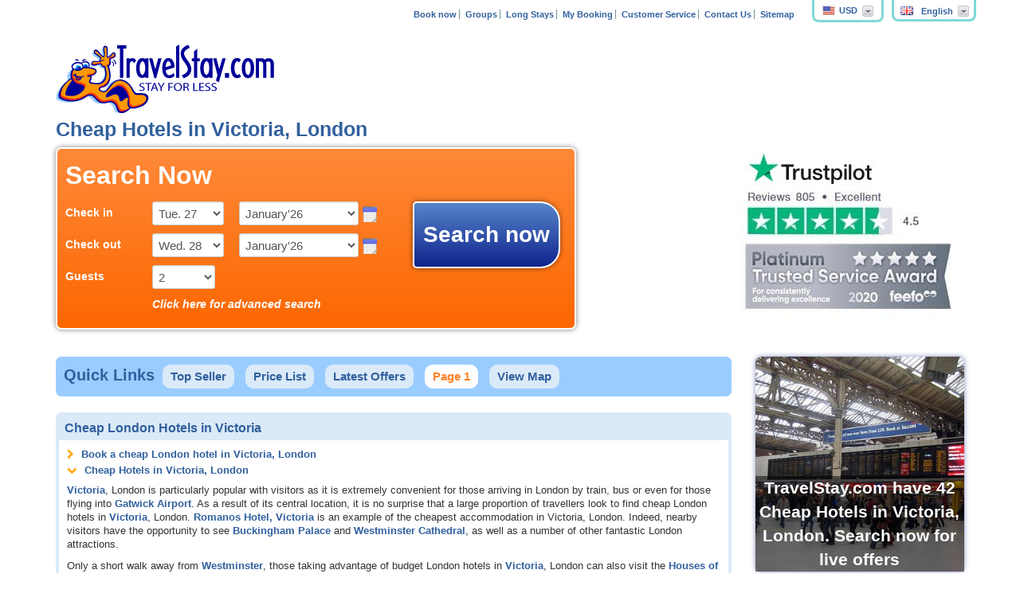

--- FILE ---
content_type: text/html
request_url: https://www.travelstay.com/Cheap_Hotels/Cheap_Hotels_in_Victoria_London.htm
body_size: 37447
content:

<!DOCTYPE HTML>
<head>
<meta http-equiv="Content-Type" content="text/html; charset=utf-8"/>
<meta http-equiv="X-UA-Compatible" content="IE=edge">
<meta name="viewport" content="width=device-width, initial-scale=1, user-scalable=no">
<title>Cheap London Hotels in Victoria</title>
<meta name="description" content="Cheap London Hotels in Victoria, Victoria Cheap Hotels">
<meta  name="keywords" content="Cheap Hotels in Victoria, London">
<!-- Bootstrap -->
<link href="/images/bootstrap.min.css?V1.1" rel="stylesheet" type="text/css">
<link href="/images/list-style.css?V1.4" rel="stylesheet" type="text/css">
<link rel="stylesheet" href="/images/tmcoupons.css" type="text/css">
<link href="/images/jquery-ui-1.8.12.custom.css" rel="stylesheet" type="text/css">
<link rel="stylesheet" href="//maxcdn.bootstrapcdn.com/font-awesome/4.3.0/css/font-awesome.min.css">
<link href='https://fonts.googleapis.com/css?family=Open+Sans:400,300,600,700' rel='stylesheet' type='text/css'>
<link rel="shortcut icon" href="/images/favicon.ico" type="image/x-icon">
<link rel="icon" href="/images/favicon.ico" type="image/x-icon">
<!--[if lt IE 8]>
<link href="/css/bootstrap-ie7.css" rel="stylesheet">
<![endif]-->
<!-- HTML5 Shim and Respond.js IE8 support of HTML5 elements and media queries -->
<!-- WARNING: Respond.js doesn't work if you view the page via file:// -->
<!--[if lt IE 9]>
<script src="https://oss.maxcdn.com/libs/html5shiv/3.7.0/html5shiv.js"></script>
<script src="https://oss.maxcdn.com/libs/respond.js/1.4.2/respond.min.js"></script>
<![endif]-->
<script src="/scripts/modernizr.js"></script>
<script defer="defer" async="async" src="//d81mfvml8p5ml.cloudfront.net/r3zkfe9b.js"></script>
<script   src="https://bookings.travelstay.com/include_Ts/roomtypescript_hotel_type.js" type="text/JavaScript"></script>
<script type="text/javascript" src="/scripts/jquery-1.5.2.min.js"></script>
<script   src="/scripts/RG_book-scripts_hotel_page.js" type="text/JavaScript"></script>
<script type="text/javascript" src="/scripts/jquery-1.5.2.min.js"></script>
<script language="javascript" type="text/javascript" src="/scripts/jquery.dd.min.js"></script>
<script type="text/javascript" >
function TableClicked(regioncode,hotelcode)
{
var CltureName = 'en';
location.href = "https://bookings.travelstay.com/TravelStayBooking.htm?C="+regioncode+"&H="+hotelcode;
if (CltureName != "en")
{
location.href = "https://bookings.travelstay.com/TravelStayBooking_" + CltureName + ".htm?C="+regioncode+"&H="+hotelcode;
}
}
</script>
<script type="text/javascript" >
function viewOnMap(mapUrl)
{
var left = (screen.width - 785)/2;
var top = (screen.height - 500)/2;
var mapWindow=window.open(mapUrl,"myWin","resizable=yes,toolbar=no,location=no,directories=no,status=no,menubar=no,scrollbars=no,left="+left+"px,top="+top+"px,height=490px,width=765px");
mapWindow.focus();
}
</script>
<script type="text/javascript">
var _gaq = _gaq || [];
_gaq.push(['_setAccount', 'UA-331848-1']);
_gaq.push(['_setDomainName', 'travelstay.com']);
_gaq.push(['_trackPageview']);
(function () {
var ga = document.createElement('script'); ga.type = 'text/javascript'; ga.async = true;
ga.src = ('https:' == document.location.protocol ? 'https://' : 'http://') + 'stats.g.doubleclick.net/dc.js';
var s = document.getElementsByTagName('script')[0]; s.parentNode.insertBefore(ga, s);
})();
</script>
</head>
<!--[if lte IE 8 ]><body class="lte-ie8"> <![endif]-->
<!--[if IE 9 ]> <body class="ie9"> <![endif]-->
<!--[if (gt IE 9)|!(IE)]><!--> <body> <!--<![endif]-->
<!-- Code removed for upper section -->
<!-- Google Tag Manager-->
<noscript><iframe src="//www.googletagmanager.com/ns.html?id=GTM-WDZTGR"
height="0" width="0" style="display:none;visibility:hidden"></iframe></noscript>
<script>(function (w, d, s, l, i) {
w[l] = w[l] || []; w[l].push({
'gtm.start':
new Date().getTime(), event: 'gtm.js'
}); var f = d.getElementsByTagName(s)[0],
j = d.createElement(s), dl = l != 'dataLayer' ? '&l=' + l : ''; j.async = true; j.src =
'//www.googletagmanager.com/gtm.js?id=' + i + dl; f.parentNode.insertBefore(j, f);
})(window, document, 'script', 'dataLayer', 'GTM-WDZTGR');</script>
<!-- End Google Tag Manager -->
<div class="page-wrapper container" id="main-page-wrapper">
<header class="header-container row">
<div class="header-top col-sm-12">
<div class="row">
<div class="header-menu col-sm-12">
</div>
</div>
</div>
<div class="header-left col-sm-8 col-xs-9">
<a href="https://www.travelstay.com" class="header-logo"><img src="/images/ts-logo.png" alt="Travelstay"></a>
<span id="view-responsive" class="button">Mobile View</span>
</div>
</header>
<div class="dropdowns-container">
<div class="language-select-container locale-box last">
<a href="#" title=""><img src="/images/en.png" alt="Victoria" title="Victoria" width="16" height="11">English</a>
<ul class="language-select-list">
<li><a href="https://www.travelstay.com/deutsch/Cheap_Hotels/Cheap_Hotels_in_Victoria_London.htm" title="Preiswerte Hotels in Victoria, London"><img src="/images/de.png" alt="Victoria" title="Victoria" width="16" height="11">Deutsch</a></li>
<li><a href="https://www.travelstay.com/francais/Cheap_Hotels/Cheap_Hotels_in_Victoria_London.htm" title="Hôtels économiques à Victoria"><img src="/images/fr.png" alt="Victoria" title="Victoria" width="16" height="11">Français</a></li>
<li><a href="https://www.travelstay.com/espanol/Cheap_Hotels/Cheap_Hotels_in_Victoria_London.htm" title="Hoteles baratos en Victoria"><img src="/images/es.png" alt="Victoria" title="Victoria" width="16" height="11">Español</a></li>
<li><a href="https://www.travelstay.com/italiano/Cheap_Hotels/Cheap_Hotels_in_Victoria_London.htm" title="Hotel a buon mercato a Victoria"><img src="/images/it.png" alt="Victoria" title="Victoria" width="16" height="11">Italiano</a></li>
<li><a href="https://www.travelstay.com/polski/Cheap_Hotels/Cheap_Hotels_in_Victoria_London.htm" title="Tanie hotele w Victoria, London"><img src="/images/pl.png" alt="Victoria" title="Victoria" width="16" height="11">Polski</a></li>
</ul>
</div>
<div id="currencycreator" class="currency-select-container locale-box">
<input type="text" name="lang-filter" value="" id="lang-filter">
<span id="currency_select-desktop"></span>
</div>
</div>
<ul class="header-main-menu">
<li>
<a href="https://www.travelstay.com/book.htm">Book now</a></li>
<li>
<a href="https://www.travelstay.com/groups.htm">Groups</a>
</li>
<li>
<a href="https://www.travelstay.com/longstay.htm">Long Stays</a>
</li>
<li>
<a href="https://www.travelstay.com/login">My Booking</a>
</li>
<li>
<a href="https://www.travelstay.com/help" >Customer Service</a>
</li>
<li><a href="/Contact.htm">Contact Us</a></li>
<li class="last">
<a href="https://www.travelstay.com/sitemap.htm">Sitemap</a>
</li>
</ul>
<div class="header-right col-sm-4 col-xs-3">
<div class="header-contact-block">
<div class="header-resume-search hidden-xs">
<div class="tmspslot" data-k="m60ef0p" data-slid="resume-your-search-header" data-p="1" ></div>
</div>
</div>
<span class="mobile-menu-button visible-xs"><i class="fa fa-bars"></i></span>
</div>
<div class="mobile-menu-container col-sm-12" style="display:none;">
<ul class="visible-xs mobile-menu">
<li class="menu-header">Settings</li>
<li class="mobile-select-item">Language
<select name="language-select" class="language-select-list mobile-select visible-xs" onchange="if (this.value) window.location.href=this.value">
<option value="" style="display:none !important;"></option>
<option value="http://www.travelstay.com/deutsch/Cheap_Hotels/Cheap_Hotels_in_Victoria_London.htm">Deutsch</option>
<option value="http://www.travelstay.com/francais/Cheap_Hotels/Cheap_Hotels_in_Victoria_London.htm">Français</option>
<option value="http://www.travelstay.com/espanol/Cheap_Hotels/Cheap_Hotels_in_Victoria_London.htm">Español</option>
<option value="http://www.travelstay.com/italiano/Cheap_Hotels/Cheap_Hotels_in_Victoria_London.htm">Italiano</option>
<option value="http://www.travelstay.com/polski/Cheap_Hotels/Cheap_Hotels_in_Victoria_London.htm">Polski</option>
</select>
<span class="flag sprite-bg img_con_en" id="cuurselect-selected"></span>
</li>
<li class="mobile-select-item mob-currency">Currency
<span id="currency_select"></span>
<span class="mobile-currency-flag"></span>
</li>
<li class="menu-header">Profile</li>
<li class="mrs-link"><a href=""> My Recent Search<span class="mobile-menu-icon"><i class="fa fa-eye"></i></span></a></li>
<li><a href="https://www.travelstay.com/offers.htm">My Offers <span class="mobile-menu-icon"><i class="fa fa-star"></i></span></a></li>
<li><a href="https://www.travelstay.com/login">My Booking <span class="mobile-menu-icon"><i class="fa fa-briefcase"></i></span></a></li>
<li class="menu-header">Accommodation</li>
<li><a href="https://www.travelstay.com/searchnow/city.htm">Make a Booking <span class="mobile-menu-icon"><i class="fa fa-check-circle"></i></span></a></li>
<li><a href="https://www.travelstay.com/groups.htm">Group Bookings <span class="mobile-menu-icon"><i class="fa fa-users"></i></span></a></li>
<li><a href="https://www.travelstay.com/longstay.htm">Long Stay Bookings <span class="mobile-menu-icon"><i class="fa fa-clock-o"></i></span></a></li>
<li class="menu-header">Useful Links</li>
<li><a href="https://help.travelstay.com/">FAQ's <span class="mobile-menu-icon"><i class="fa fa-question-circle"></i></span></a></li>
<li><a href="https://www.travelstay.com/new/policies.htm#booking">Booking Policy <span class="mobile-menu-icon"><i class="fa fa-check-square-o"></i></span></a></li>
<li><a href="https://www.travelstay.com/contact.htm">Contact Us <span class="mobile-menu-icon"><i class="fa fa-envelope"></i></span></a></li>
<li><a href="tel:+44 203 696 0210">Call Us <span class="mobile-menu-icon"><i class="fa fa-phone-square"></i></span></a></li>
<li><a href="https://www.travelstay.com/review.htm">Feedback <span class="mobile-menu-icon"><i class="fa fa-comments"></i></span></a></li>
<li class="last">
<div id="view-options">
<span id="view-full">Desktop View <span class="mobile-menu-icon"><i class="fa fa-desktop"></i></span></span>
</div>
</li>
</ul>
</div>
<div class="mobile-resume-search col-xs-12 visible-xs">
<div class="tmspslot" data-k="m60ef0p" data-slid="resume-your-search-header" data-p="1" ></div>
</div>
<div class="main-body-wrapper row">
<div class="main-columns-container col-sm-12">
<div class="row">
<div class="col-sm-9 main-content-left-container">
<form name="markerFormAllHotel" action="">
<input value="<b>Ascot Hyde Park Hotel</b>,<b>Collingham Place Hotel</b>,<b>Lexham Gardens Hotel</b>,<b>Glendale Hyde Park Hotel</b>,<b>Chelsea House Hotel</b>,<b>Queens Park Hotel</b>,<b>Hotel Olympia</b>,<b>Sara Hotel London</b>,<b>Bayswater Inn</b>,<b>Holland Court Hotel</b>,<b>Kensington West</b>,<b>Clapham South Dudley Hotel</b>,<b>Clapham South Belvedere Hotel</b>,<b>Holland Inn Hotel</b>,<b>Hotel 65 London</b>,<b>New Market House </b>,<b>Abbey Hotel London</b>,<b>Shoreditch Inn</b>,<b>Hotel 261</b>,<b>Chester Hotel Victoria</b>,<b>Dover Hotel London</b>,<b>Blair Victoria Hotel</b>,<b>Barkston Rooms</b>,<b>Hyde Park Whiteleaf Hotel</b>,<b>Notting Hill Gate Hotel</b>,<b>St Joseph Hotel London</b>,<b>Royal Chulan Hyde Park Hotel</b>,<b>Borough Rooms</b>,<b>Bluebells Hotel</b>,<b>Belgrove Hotel</b>,<b>Central Hotel London</b>,<b>Elmwood Hotel</b>,<b>Kings Cross Hotel London</b>,<b>The Kensington Studios</b>,<b>Hour Glass Hotel</b>,<b>Golden Strand Hotel</b>,<b>Kensington Suite Hotel</b>,<b>Hammersmith Rooms</b>,<b>Royal Guest House</b>,<b>So Quartier Maida Vale</b>,<b>City View Hotel London</b>,<b>Romanos Hotel London</b>,<b>Holly House Hotel London</b>,<b>Comfort Inn London - Westminster</b>" name="AllHotelsList" type="hidden" />
</form>
<div class="row">
<section class="quick-links-container col-sm-12">
<div class="quick-links-container-inner">
<span class="quick-links-title">Quick Links</span>
<ul class="quick-links-list">
<li><a href="#TopSellers">Top Seller</a></li>
<li><a href="#PriceList">Price List</a></li>
<li><a href="#LatestOffers">Latest Offers</a></li>
<li  class="active" > Page 1
</li>
<li  style="display:none;"  class ="page-btn" >
<a href="/Cheap_Hotels/Cheap_Hotels_in_Victoria_London2.htm">Page 2</a>
</li>
<li style="display:none;"  class ="page-btn" >
<a href="/Cheap_Hotels/Cheap_Hotels_in_Victoria_London3.htm">Page 3</a>
</li>
<li><a href="#" id="mapButton">View Map</a></li>
</ul>
</div>
</section>
</div>
<input value="True" id="IsDisplayDistanceCheck" type="hidden"/>
<form  name="mapFrm" action="" method="post">
<input value="/LondonHotelsInfo.xml" name="XmlLocation" type="hidden"/>
<input value="51.49084" name="Latitude" type="hidden"/>
<input value="-0.13862" name="Longitude" type="hidden"/>
<input value="13" name="ZoomLevel" type="hidden" />
<input value="/images" name="imagePath" type="hidden"/>
</form>
<!--Map Section -->
<div id="mapImg"></div>
<div class="left-column-section-container" id="map" style="display: none;width:100% !important;">
<h2 class="subsection-header">Map</h2>
<!-- <div class="hotel-container-inner"> -->
<iframe  frameborder="0" id="mapFrame" name="mapFrame" ></iframe>
<!-- </div> -->
</div>
<div class="left-column-subsection-container">
<h1> Cheap London Hotels in Victoria</h1>
<div class="left-column-subsection-container-inner">
<div class="question-container">
<span class="question" data-faq-id="5">
<i class="fa expand-question-icon fa-chevron-right"></i>
Book a cheap London hotel in Victoria, London
</span>
<div class="answer answer-img center" data-faq-id="5" > <p>
<a title="Book Cheap Hotels in Victoria, London" href="https://www.travelstay.com/Cheap_Hotel/Cheap_Hotel_in_VictoriaDeals_1.htm">
<img src="/images/748802/4/Cheap_Hotel_in_Victoria.jpg" title="Book Cheap Hotels in Victoria, London" alt="Book Cheap Hotels in Victoria, London" >
</a>
</p></div>
</div>
<div class="question-container">
<h2 class="question" data-faq-id="5">
<i class="fa expand-question-icon fa-chevron-down"></i>
Cheap Hotels in Victoria, London
</h2>
<div class="answer visible" data-faq-id="5">
<p><p><a href="https://www.travelstay.com/attractions/Victoria_Coach_Station_Hotel_List.htm" title="Cheap Hotels near Victoria">Victoria</a>, London is particularly popular with visitors as it is extremely convenient for those arriving in London by train, bus or even for those flying into <a href="https://www.travelstay.com/regions/Hotels_in_Gatwick_Airport.htm" title="Cheap Hotels near Gatwick Airport">Gatwick Airport</a>.&nbsp;As a result of its central location, it is no surprise that a large proportion of travellers look to find cheap London hotels in <a href="https://www.travelstay.com/attractions/Victoria_Coach_Station_Hotel_List.htm" title="Cheap Hotels in Victoria">Victoria</a>, London. <a href="https://www.travelstay.com/pages/RomanosHotel.htm" target="_blank">Romanos Hotel, Victoria</a> is an example of the cheapest accommodation in Victoria, London.&nbsp;Indeed, nearby visitors have the opportunity to see <a href="https://www.travelstay.com/attractions/Buckingham_Palace_Hotel_List.htm" title="Cheap Hotels near Buckingham palace">Buckingham Palace</a> and <a href="https://www.travelstay.com/attractions/Westminster_Cathedral_Hotel_List.htm" title="Cheap Hotels near Westminster Cathedral">Westminster Cathedral</a>, as well as a number of other fantastic London attractions.&nbsp;</p>
<p>Only a short walk away from <a href="https://www.travelstay.com/regions/Hotels_in_Westminster.htm" title="Cheap Hotels near Westminster">Westminster</a>, those taking advantage of budget London hotels in <a href="https://www.travelstay.com/regions/Victoria_Hotels.htm" title="Cheap Hotels in Victoria">Victoria</a>, London can also visit the <a href="https://www.travelstay.com/attractions/Houses_of_Parliament_Hotel_List.htm" title="Cheap Hotels near Houses of Parliament">Houses of Parliament</a>, <a href="https://www.travelstay.com/attractions/London_Eye_Hotel_List.htm" title="Cheap Hotels near London Eye">London Eye</a> and <a href="https://www.travelstay.com/attractions/Westminster_Abbey_Hotel_List.htm" title="Cheap Hotels near Westminster Abbey">Westminster Abbey</a>. The area is popular with tourists and you will be able to walk to some of the most famous sights in London. For example, a stroll along the Thames will eventually lead you to&nbsp;<a href="https://www.travelstay.com/attractions/Tate_Britain_Hotel_List.htm" title="Cheap Hotels near Tate Britain">Tate Britain</a>&nbsp;or&nbsp;<a href="https://www.travelstay.com/regions/Hotels_in_London_Bridge.htm" title="Cheap Hotels near London Bridge">London Bridge</a>.</p></p>
</div>
</div>
</div>
</div>
<div class="left-column-subsection-container" id="TopSellers">
<span class="subsection-header">  Top selling Cheap Hotels in Victoria</span><span class="pull-right page-top-link">&nbsp;Last updated: 17 Sep 25</span>
<!-- Hotel -->
<div class="left-column-subsection-container-inner featured-hotels-container">
<div class="featured-top-col">
<div class="col-lg-9 col-md-8 col-sm-12 col-xs-12 hotel-section">
<div class="hotel-head-info">
<h3><a href="/pages/RosedeneHotel.htm" title="Belgravia Rooms London">Belgravia Rooms London</a></h3>
</div>
<div class="hotel-photos-container">
<ul class="featured-hotel-photos">
<li>
<A href="/pages/RosedeneHotel.htm" title="Belgravia Rooms London Photo 1">
<img src="/images/21303/28/rosedene_hotel_london_t1_new.jpg" alt="Belgravia Rooms London, 2 Star Hotel, Victoria, Central London"/></A></li>
<li class="last">
<A href="/pages/RosedeneHotel.htm" title="Belgravia Rooms London Photo 2">
<img src="/images/21303/29/Rosedene_Hotel_T3-1_new.jpg" alt=""/></A>
</li> </ul>
</div>
<div class="hotel-review-container">
<div class="featured-reviews-container">
<div class="star-review-container">
<span class="two-star-rating star-rating sprite-bg" ></span>
<span class="featured-hotel-star">2 Star Hotel &nbsp;&nbsp;&nbsp; </span>
</div>
<div class="customer-review">
<div class="customer-review-container">
<div class="hotel-review-fill">
<span class="hotel-review-rating-blue three-star" style="width:57.0px;"></span>
<span class="hotel-review-rating"></span>
<a href="/pages/RosedeneHotel.htm#Reviews" class="hotel-review-rating-text" title="Belgravia Rooms London reviews">3.8</a>
</div>
</div>
</div>
</div>
</div>
<div class="hotel-head-location">
<div class="featured-hotel-location featured-hotel-detail">
<strong>
&nbsp;Hotel in Victoria, Central London
</strong><a  href="/pages/new/Rosedene_Hotel_Book.htm#viewmap" title="view map">View Map</a></div>
<div class="featured-hotel-distance featured-hotel-detail"><a href="" title="view map"></a></div>
</div>
<div class="hotel-offer-container">
<div class="hotel-facilities-container" style="display:block;">
<span class="hotel-facility-cost">Free</span>
<span class="hotel-facility-icon icon-self-cater"  title="Free Self Catering"></span>
<span class="hotel-facility-icon icon-wifi" title="Free Wifi"></span>
</div>
</div>
</div>
<div class="col-lg-3 col-md-4 col-sm-12 col-xs-12 hotel-section">
<a href="/pages/RosedeneHotel.htm#search" class="button featured-hotel-book-button"
title="Book
Belgravia Rooms London from £32.85 per person per night">
Book from <br> £32.85 <br /><span class="per-person">per person </span></a>
<div class="featured-hotel-badges hidden-xs hidden-sm">
</div>
</div>
</div>
</div>
<!-- /Hotel -->
<div class="left-column-subsection-container-inner featured-hotels-container">
<div class="featured-top-col">
<div class="col-lg-9 col-md-8 col-sm-12 col-xs-12 hotel-section">
<div class="hotel-head-info">
<h3><a href="/pages/AstorsHotel.htm" title="Astors Hotel">Astors Hotel</a></h3>
</div>
<div class="hotel-photos-container">
<ul class="featured-hotel-photos">
<li>
<A href="/pages/AstorsHotel.htm" title="Astors Hotel Photo 1">
<img src="/images/10697/49/astors_hotel_london_t1_new.jpg" alt="Astors Hotel, 4 Star B and B, Victoria, Central London"/></A></li>
<li class="last">
<A href="/pages/AstorsHotel.htm" title="Astors Hotel Photo 2">
<img src="/images/10697/50/astors_hotel_london_t2_new.jpg" alt="Astors Hotel"/></A>
</li> </ul>
</div>
<div class="hotel-review-container">
<div class="featured-reviews-container">
<div class="star-review-container">
<span class="four-star-rating star-rating sprite-bg" ></span>
<span class="featured-hotel-star">4 Star B and B &nbsp;&nbsp;&nbsp; </span>
</div>
<div class="customer-review">
<div class="customer-review-container">
<div class="hotel-review-fill">
<span class="hotel-review-rating-blue three-star" style="width:61.5px;"></span>
<span class="hotel-review-rating"></span>
<a href="/pages/AstorsHotel.htm#Reviews" class="hotel-review-rating-text" title="Astors Hotel reviews">4.1</a>
</div>
</div>
</div>
</div>
</div>
<div class="hotel-head-location">
<div class="featured-hotel-location featured-hotel-detail">
<strong>
&nbsp;B&amp;B in Victoria, Central London
</strong><a  href="/pages/new/Astors_Hotel_Book.htm#viewmap" title="view map">View Map</a></div>
<div class="featured-hotel-distance featured-hotel-detail"><a href="" title="view map"></a></div>
</div>
<div class="hotel-offer-container">
<div class="hotel-offer-message">
<p>Save 5% per night</p>
</div>
<div class="hotel-facilities-container" style="display:block;">
<span class="hotel-facility-cost">Free</span>
<span class="hotel-facility-icon icon-con-breakfast" title="Free Continental Breakfast"></span>
<span class="hotel-facility-icon icon-wifi" title="Free Wifi"></span>
</div>
</div>
</div>
<div class="col-lg-3 col-md-4 col-sm-12 col-xs-12 hotel-section">
<a href="/pages/AstorsHotel.htm#search" class="button featured-hotel-book-button"
title="Book
Astors Hotel from £44.75 per person per night">
Book from <br> £44.75 <br /><span class="per-person">per person </span></a>
<div class="featured-hotel-badges hidden-xs hidden-sm">
</div>
</div>
</div>
</div>
<!-- /Hotel -->
<div class="left-column-subsection-container-inner featured-hotels-container">
<div class="featured-top-col">
<div class="col-lg-9 col-md-8 col-sm-12 col-xs-12 hotel-section">
<div class="hotel-head-info">
<h3><a href="/pages/HollyHouseHotelLondon.htm" title="Holly House Hotel London">Holly House Hotel London</a></h3>
</div>
<div class="hotel-photos-container">
<ul class="featured-hotel-photos">
<li>
<A href="/pages/HollyHouseHotelLondon.htm" title="Holly House Hotel London Photo 1">
<img src="/images/23255/46/holly_house_hotel_london_t1_new.jpg" alt="Holly House Hotel London, 2 Star B and B, Victoria, Central London"/></A></li>
<li class="last">
<A href="/pages/HollyHouseHotelLondon.htm" title="Holly House Hotel London Photo 2">
<img src="/images/23255/47/holly_house_hotel_london_t2_new.jpg" alt="Holly House Hotel London"/></A>
</li> </ul>
</div>
<div class="hotel-review-container">
<div class="featured-reviews-container">
<div class="star-review-container">
<span class="two-star-rating star-rating sprite-bg" ></span>
<span class="featured-hotel-star">2 Star B and B &nbsp;&nbsp;&nbsp; </span>
</div>
<div class="customer-review">
<div class="customer-review-container">
<div class="hotel-review-fill">
<span class="hotel-review-rating-blue three-star" style="width:54.0px;"></span>
<span class="hotel-review-rating"></span>
<a href="/pages/HollyHouseHotelLondon.htm#Reviews" class="hotel-review-rating-text" title="Holly House Hotel London reviews">3.6</a>
</div>
</div>
</div>
</div>
</div>
<div class="hotel-head-location">
<div class="featured-hotel-location featured-hotel-detail">
<strong>
&nbsp;B&amp;B near  Victoria, London
</strong><a  href="/pages/new/Holly_House_Hotel_London_Book.htm#viewmap" title="view map">View Map</a></div>
<div class="featured-hotel-distance featured-hotel-detail"><a href="" title="view map"></a></div>
</div>
<div class="hotel-offer-container">
<div class="hotel-offer-message">
<p>Stay 7 nights Save 5%</p>
</div>
<div class="hotel-facilities-container" style="display:block;">
<span class="hotel-facility-cost">Free</span>
<span class="hotel-facility-icon icon-con-breakfast" title="Free Continental Breakfast"></span>
<span class="hotel-facility-icon icon-self-cater"  title="Free Self Catering"></span>
<span class="hotel-facility-icon icon-wifi" title="Free Wifi"></span>
</div>
</div>
</div>
<div class="col-lg-3 col-md-4 col-sm-12 col-xs-12 hotel-section">
<a href="/pages/HollyHouseHotelLondon.htm#search" class="button featured-hotel-book-button"
title="Book
Holly House Hotel London from £35.00 per person per night">
Book from <br> £35.00 <br /><span class="per-person">per person </span></a>
<div class="featured-hotel-badges hidden-xs hidden-sm">
<span class="sprite-bg-multi hotel-badge new-badge-en">Top Pick</span>
<span class="sprite-bg-multi hotel-badge best-badge-en">Family Friendly</span>
</div>
</div>
</div>
</div>
<!-- /Hotel -->
<div class="left-column-subsection-container-inner featured-hotels-container">
<div class="featured-top-col">
<div class="col-lg-9 col-md-8 col-sm-12 col-xs-12 hotel-section">
<div class="hotel-head-info">
<h3><a href="/pages/ComfortInnBuckinghamPalaceRoad.htm" title="Best Western Buckingham Palace Rd">Best Western Buckingham Palace Rd</a></h3>
</div>
<div class="hotel-photos-container">
<ul class="featured-hotel-photos">
<li>
<A href="/pages/ComfortInnBuckinghamPalaceRoad.htm" title="Best Western Buckingham Palace Rd Photo 1">
<img src="/images/7563/78/comfort_inn_buckingham_palace_road_T1.jpg" alt="Best Western Buckingham Palace Rd, 3 Star Hotel, Victoria, Central London"/></A></li>
<li class="last">
<A href="/pages/ComfortInnBuckinghamPalaceRoad.htm" title="Best Western Buckingham Palace Rd Photo 2">
<img src="/images/7563/10/comfort_inn_buckingham_palace_road_T2.jpg" alt="Best Western Buckingham Palace Rd, 3 Star Hotel, Victoria, Central London"/></A>
</li> </ul>
</div>
<div class="hotel-review-container">
<div class="featured-reviews-container">
<div class="star-review-container">
<span class="three-star-rating star-rating sprite-bg" ></span>
<span class="featured-hotel-star">3 Star Hotel &nbsp;&nbsp;&nbsp; </span>
</div>
<div class="customer-review">
<div class="customer-review-container">
<div class="hotel-review-fill">
<span class="hotel-review-rating-blue three-star" style="width:55.5px;"></span>
<span class="hotel-review-rating"></span>
<a href="/pages/ComfortInnBuckinghamPalaceRoad.htm#Reviews" class="hotel-review-rating-text" title="Best Western Buckingham Palace Rd reviews">3.7</a>
</div>
</div>
</div>
</div>
</div>
<div class="hotel-head-location">
<div class="featured-hotel-location featured-hotel-detail">
<strong>
&nbsp;Hotel in Victoria, Central London
</strong><a  href="/pages/new/Best Western Buckingham Palace Rd.htm#viewmap" title="view map">View Map</a></div>
<div class="featured-hotel-distance featured-hotel-detail"><a href="" title="view map"></a></div>
</div>
<div class="hotel-offer-container">
</div>
</div>
<div class="col-lg-3 col-md-4 col-sm-12 col-xs-12 hotel-section">
<a href="/pages/ComfortInnBuckinghamPalaceRoad.htm#search" class="button featured-hotel-book-button"
title="Book
Best Western Buckingham Palace Rd from £53.43 per person per night">
Book from <br> £53.43 <br /><span class="per-person">per person </span></a>
<div class="featured-hotel-badges hidden-xs hidden-sm">
</div>
</div>
</div>
</div>
<!-- /Hotel -->
</div>
<form name="markerFormNew" action="">
<div>
<input value="<b>Majestic Hotel London</b>,<b>European Hotel</b>,<b>Caesar Hotel London</b>,<b>Holiday Inn London Camden Lock</b>,<b>Shaftesbury Kensington Hotel</b>,<b>The Premier Notting Hill</b>,<b>Shaftesbury Premier London Hyde Park Hotel</b>,<b>Northumberland House</b>,<b>Alexander Fleming House</b>,<b>Hotel Onesixtwo</b>,<b>Park Grand London Lancaster Gate</b>,<b>Holiday Inn London Kensington</b>,<b>Kensington Town House</b>,<b>Cranbrook Hotel</b>,<b>The Park Hotel Ilford</b>,<b>The Princes Square Hotel</b>,<b>Griffin House Hotel</b>,<b>Grapevine Hotel</b>,<b>The Piccadilly London West End</b>,<b>The Chilworth London Paddington</b>,<b>Abcone Hotel London</b>,<b>Victor Hotel London Victoria</b>,<b>Dylan Earls Court</b>,<b>Ambassadors Hotel</b>,<b>Astor Court Hotel</b>,<b>Copthorne London Gatwick</b>,<b>Fountain House Hotel</b>,<b>Heathrow Lodge</b>,<b>Best Western Burns Hotel</b>,<b>Hilton Garden Inn London Heathrow Airport</b>,<b>Ibis Styles London Heathrow East</b>,<b>Chiswick Palace</b>,<b>Park Inn by Radisson London Heathrow</b>,<b>Best Western Buckingham Palace Rd</b>,<b>Radisson Blu Hotel Stansted Airport</b>,<b>Comfort Inn Edgware Road</b>,<b>Comfort Inn Kings Cross</b>,<b>County Hotel Woodford</b>,<b>Comfort Inn London</b>,<b>Hayesthorpe Hotel Croydon</b>,<b>Hollingbury Hotel</b>,<b>Hotel Lily</b>,<b>Shepiston Lodge Heathrow</b>,<b>City Continental London Kensington</b>,<b>Best Western Gatwick Skylane Hotel</b>,<b>Skyways Hotel</b>,<b>Croydon Court Hotel</b>,<b>St Giles Hotel Heathrow</b>,<b>Secret 3 Star Hotel North London</b>,<b>Nox Hotels West Hampstead</b>,<b>Holiday Inn Express London Limehouse</b>,<b>Holiday Inn Express London Stratford</b>,<b>Holiday Inn Express London Park Royal</b>,<b>Albion House Hotel</b>,<b>Holiday Inn Express London Royal Docks Docklands</b>,<b>Hotel Meridiana</b>,<b>Hyde Park Court Hotel</b>,<b>Jesmond Dene Hotel</b>,<b>Kensington West</b>,<b>Leisure Inn London</b>,<b>Lincoln House Hotel</b>,<b>Astors Hotel</b>,<b>Belmont Hotel London</b>,<b>Holiday Inn Express London Southwark</b>,<b>Bluebells Hotel</b>,<b>Boston Court Hotel</b>,<b>Holiday Inn Express London Newbury Park</b>,<b>Hotel 82 London</b>,<b>Kensington Suite Hotel</b>,<b>Brompton Hotel London</b>,<b>DoubleTree by Hilton London Angel Kings Cross</b>,<b>Kingsland Hotel</b>,<b>The California</b>,<b>Melbourne House Hotel</b>,<b>Park Grand Paddington Court</b>,<b>Orchard Hotel</b>,<b>Paddington Court Rooms</b>,<b>Mornington Hotel London Victoria</b>,<b>Linden House Hotel</b>,<b>Lord Jim Hotel London Kensington</b>,<b>Lord Kensington Hotel</b>,<b>Madonna Halleys Hotel</b>,<b>Mina House Hotel London</b>,<b>The Gyle</b>,<b>Central Hotel London</b>,<b>Comfort Inn London - Westminster</b>,<b>Chelsea Lodge Hotel</b>,<b>City Inn Express</b>,<b>Pembridge Palace Hotel London</b>,<b>Craven Gardens Hotel</b>,<b>London Wembley International Hotel</b>,<b>Crestfield Hotel</b>,<b>Queens Park Hotel</b>,<b>Raglan Hotel</b>,<b>Royal Norfolk Hotel</b>,<b>Carlton Hotel</b>,<b>Carlton Hotel London</b>,<b>Custom House Hotel</b>,<b>Chelsea House Hotel</b>,<b>Dover Hotel London</b>,<b>City Stay Hotel London</b>,<b>Chester Hotel Victoria</b>,<b>Normandie Hotel London</b>,<b>Notting Hill Hotel</b>,<b>Oxford Hotel London</b>,<b>Palace Court Hotel London</b>,<b>Piccolino Hotel</b>,<b>Princess Hotel</b>,<b>Best Western Queens Crystal Palace Hotel</b>,<b>Romanos Hotel London</b>,<b>Euro Hotel Wembley</b>,<b>City View Hotel London</b>,<b>Garden View Hotel</b>,<b>Classic Hotel</b>,<b>The Georgian Hotel</b>,<b>Glendale Hyde Park Hotel</b>,<b>Colliers Hotel</b>,<b>Corbigoe Hotel</b>,<b>Windsor House Hotel</b>,<b>Islington Inn</b>,<b>Acacia Hostel London</b>,<b>Clapham South Dudley Hotel</b>,<b>Fitzroy Hotel</b>,<b>Clapham South Belvedere Hotel</b>,<b>St Georges Hotel BnB</b>,<b>St Mark Hotel London</b>,<b>Swinton Hotel</b>,<b>Victoria Inn London</b>,<b>Gate Hotel London</b>,<b>Wellington Hotel by Blue Orchid</b>,<b>Clink261</b>,<b>Astor Museum Inn</b>,<b>Astor Quest Hostel</b>,<b>Astor Victoria</b>,<b>Portico Hotel (formerly Hanover)</b>,<b>Camden Inn Hostel</b>,<b>Hotel Olympia</b>,<b>Hour Glass Hotel</b>,<b>Generator London</b>,<b>Notting Hill Hostel</b>,<b>Lidos Hotel</b>,<b>London Guest House Acton</b>,<b>The 29 London (fka Airways Hotel)</b>,<b>Amhurst Hotel</b>,<b>Arriva Hotel</b>,<b>Belgrove Hotel</b>,<b>Blair Victoria Hotel</b>,<b>Camden Lock Hotel</b>,<b>Great Dover Street Apartment Rooms</b>,<b>Smart Hyde Park Inn Hostel</b>,<b>London House Hotel</b>,<b>Hyde Park View Hostel</b>,<b>Marble Arch Inn</b>,<b>Melville Hotel</b>,<b>Journeys Kings Cross</b>,<b>Pacific Hotel London</b>,<b>London Waterloo Hostel</b>,<b>Park Hotel London</b>,<b>Park House Residence</b>,<b>Belgravia Rooms London</b>,<b>Royal London Hotel</b>,<b>Royal Bayswater Hostel</b>,<b>Sara Hotel London</b>,<b>Hotel 261</b>,<b>Sheriff Inn London</b>,<b>Westfield Hostel</b>,<b>West Two Hostel London</b>,<b>Stanley House Hotel</b>,<b>Stratford Hotel London</b>,<b>Surtees Hotel</b>,<b>Grosvenor House Studios</b>,<b>Hampstead Rooms</b>,<b>Harrow Hall</b>,<b>High Holborn Hall</b>,<b>Holly House Hotel London</b>,<b>Hyde Park Whiteleaf Hotel</b>,<b>Ifor Evans Hall</b>,<b>International House London</b>,<b>Kings Hall</b>,<b>Kingston Upon Thames Budget Rooms</b>,<b>Manna Ash Rooms</b>,<b>Tonys House Hotel</b>,<b>Vegas Hotel London</b>,<b>Wardonia Hotel</b>,<b>St Georgio Hotel</b>,<b>West Cromwell Hotel</b>,<b>YHA London - St Pancras</b>,<b>Alliance House</b>,<b>My Pad</b>,<b>Bankside House</b>,<b>So Quartier Maida Vale</b>,<b>Northumberland Hotel London</b>,<b>Passfield Hall</b>,<b>Queen Mary Budget Rooms</b>,<b>Rosebery Hall</b>,<b>Stamford Street Apartment Rooms</b>,<b>The Central</b>,<b>The Warwick Hotel London</b>,<b>Wigram House</b>,<b>Accommodation London Studios</b>,<b>Royal Chulan Hyde Park Hotel</b>,<b>Park Grand Paddington Court</b>,<b>Beaconsfield Hotel</b>,<b>So London Luxury Apartments</b>,<b>Hyde Park Apartments</b>,<b>Vancouver Studios London</b>,<b>Carr-Saunders Hall</b>,<b>Dylan Paddington</b>,<b>Lancaster Gate Superior Apartments</b>,<b>Digby Stuart College</b>,<b>Axiom W6 Hotel</b>,<b>Earls Court Studios</b>,<b>Dinwiddy House Budget Rooms</b>,<b>Hyde Park Suites</b>,<b>Furnival House</b>,<b>Goldsmiths House</b>,<b>Marlin Apartments Empire Square</b>,<b>Access Apartments Maida Vale South</b>,<b>Access Apartments Marble Arch</b>,<b>Dylan Kensington</b>,<b>146 Suites Gloucester Place</b>,<b>196 Bishopsgate</b>,<b>North London Studios</b>,<b>Access Apartments Paddington</b>,<b>Access Apartments City</b>,<b>Access Apartments Earls Court</b>,<b>Euro Hotel Hammersmith</b>,<b>Sir John Cass Hall</b>,<b>Bankside Apartments</b>,<b>Bayswater Inn</b>,<b>Commodore Hotel London</b>,<b>Millennium & Copthorne Hotels at Chelsea Football Club</b>,<b>Oliver Plaza Hotel</b>,<b>Corus Hyde Park Hotel</b>,<b>Prince William Hotel</b>,<b>Oyo Flagship Huttons</b>,<b>Kensington Garden Hotel</b>,<b>Ibis London Heathrow Airport</b>,<b>Doubletree by Hilton Hotel London Chelsea</b>,<b>Kensington Rooms Hotel</b>,<b>Royal Eagle Hotel London</b>,<b>St Giles Hotel London</b>,<b>Mercure London Bloomsbury</b>,<b>Enterprise Hotel London</b>,<b>Nayland Hotel London</b>,<b>New Dawn Hotel London</b>,<b>Tudor Court Hotel</b>,<b>Ramada by Wyndham Crawley Gatwick</b>,<b>Avon Hotel London</b>,<b>Beaver Hotel</b>,<b>Central Park Hotel London</b>,<b>Commongate Hotel</b>,<b>Grand Plaza Serviced Apartments</b>,<b>Thistle Hotel Heathrow</b>,<b>Troy Hotel London</b>,<b>The Admiral Hotel</b>,<b>Beit Hall London</b>,<b>The W14 Hotel London</b>,<b>Central Hotel</b>,<b>Fairway Hotel London</b>,<b>Marylebone Hall</b>,<b>Gloucester Place Hotel</b>,<b>Grantly Hotel London</b>,<b>Pembridge Gardens Budget Rooms</b>,<b>Heathrow House Bed and Breakfast London</b>,<b>London Town Hotel</b>,<b>Helen Graham House</b>,<b>Kensal Green Backpackers</b>,<b>Duke of Leinster Hotel</b>,<b>Georgian & Bower House Hotel</b>,<b>Holiday Inn Brentford Lock</b>,<b>Holiday Inn London Heathrow Ariel</b>,<b>Ibis London Earls Court</b>,<b>Palmers Lodge</b>,<b>All Star Hostel London</b>,<b>Holland Inn Hotel</b>,<b>Astor Hyde Park</b>,<b>Hyde Park Hostel</b>,<b>Grange White Hall Hotel</b>,<b>Notting Hill Gate Hotel</b>,<b>Southside Halls</b>,<b>Hotel Balkan</b>,<b>Osterley Park Hotel</b>,<b>Mulberry Lodge</b>,<b>House 519</b>,<b>Lexham Gardens Hotel</b>,<b>King Solomon Hotel London</b>,<b>Kingsway Park Hotel at Park Avenue</b>,<b>Grange Beauchamp</b>,<b>Hootananny Hostel</b>,<b>Holiday Inn Express City</b>,<b>Holiday Inn London Regents Park</b>,<b>Grand Royale London Hyde Park</b>,<b>Airport Inn Gatwick</b>,<b>Shaftesbury Hyde Park International</b>,<b>Oyo Flagship London Finchley</b>,<b>Golden Strand Hotel</b>,<b>Ambassador Heathrow Hotel</b>,<b>Holiday Inn Express London Heathrow T5</b>,<b>Mercure London Hyde Park Hotel</b>,<b>Grange Lancaster</b>,<b>Northumberland House TopFloor!</b>,<b>Crowne Plaza Felbridge</b>,<b>K West Hotel & Spa</b>,<b>Danubius Hotel Regents Park</b>,<b>Reem Hotel</b>,<b>Lords Hotel London</b>,<b>The Lodge Hotel Putney</b>,<b>St Simeon Hotel</b>,<b>Bromley Court Hotel</b>,<b>Gatwick Belmont</b>,<b>Thistle Hotel Hyde Park</b>,<b>The Premier Notting Hill</b>,<b>Best Western Mornington Hotel London Hyde Park</b>,<b>Comfort Inn Hyde Park</b>,<b>1 Harrington Gardens</b>,<b>Crowne Plaza London Docklands</b>,<b>Lancaster Gate Hotel</b>,<b>Crowne Plaza Heathrow</b>,<b>Clayton Crown Hotel</b>,<b>Grange Clarendon</b>,<b>Americana Hotel London</b>,<b>Europa Gatwick Hotel and Spa</b>,<b>City Continental Kensington</b>,<b>Cromwell Crown Hotel London</b>,<b>Travelodge London Docklands</b>,<b>Exhibition Court Hotel 4</b>,<b>Sir Christopher Wren Hotel & Spa</b>,<b>Holiday Inn London Heathrow</b>,<b>Holiday Inn London Kensington Forum</b>,<b>Corus Hotel Hyde Park</b>,<b>Crowne Plaza London Gatwick Airport</b>,<b>George Hotel London</b>,<b>Grange Strathmore Hotel</b>,<b>Hilton London Gatwick Airport</b>,<b>Nox Hotels Notting Hill</b>,<b>Antigallican Hotel</b>,<b>Hotel Sergul</b>,<b>Dolphin Inn</b>,<b>Hotel 43 London</b>,<b>Alexandra Hotel</b>,<b>Gresham Hotel</b>,<b>Royal Guest House</b>,<b>Travelodge London Central Marylebone</b>,<b>Travelodge London Central Southwark</b>,<b>Travelodge London Kings Cross Royal Scot Hotel</b>,<b>Hallam Hotel London</b>,<b>Maranton House Hotel</b>,<b>Staunton Hotel London</b>,<b>Ventures Hotel</b>,<b>Ramada Crawley Gatwick</b>,<b>Black Lion Guesthouse London</b>,<b>The Windmill</b>,<b>Coronation Rooms</b>,<b>Revive Lodge Heathrow</b>,<b>Russell Square Hostel</b>,<b>Broadway Lodge</b>,<b>ABC Hyde Park Hotel</b>,<b>City View Hotel Stratford</b>,<b>Elmwood Hotel</b>,<b>The London Pembury Hotel</b>,<b>Heatherbank Guesthouse</b>,<b>Avni Kensington Hotel</b>,<b>St Georges Lodge</b>,<b>Mama Shelter London Shoreditch</b>,<b>Charlie Hotel</b>,<b>Palace Court Holiday Apartments</b>,<b>Grove Hill Hotel</b>,<b>Apart Hotel 73</b>,<b>Anchor House Hotel</b>,<b>Axiom Arch Hotel</b>,<b>Barkston Rooms</b>,<b>Journeys London Bridge Hostel</b>,<b>Crowne Plaza London Kingston</b>,<b>Five Kings Hotel</b>,<b>Passfield Apartment TopFloor</b>,<b>Ascot Hyde Park Hotel</b>,<b>Wembley Hotel London</b>,<b>Milestone Apartments</b>,<b>Best Western London Ilford Hotel</b>,<b>Corner House Hotel</b>,<b>Eastside Halls</b>,<b>Best Inn Hotel</b>,<b>The Cranford Hotel</b>,<b>Woodberry Down Hotel</b>,<b>Hillspring Lodge</b>,<b>Holland Court Hotel</b>,<b>Somerset Hotel London</b>,<b>City Lodge London</b>,<b>Apple House Guesthouse Heathrow Airport</b>,<b>Haven Hotel London</b>,<b>Acropolis Hotel London</b>,<b>Camelot House Hotel</b>,<b>Grand Parade Hotel</b>,<b>Ravna Gora Hotel</b>,<b>Firs Lodge</b>,<b>Olympic Victoria Hotel London</b>,<b>Opulence Central London</b>,<b>Ramada by Wyndham Hounslow Heathrow East</b>,<b>St Joseph Hotel London</b>,<b>White House Hotel</b>,<b>Central Park Hotel</b>,<b>Bayswater Budget Rooms</b>,<b>Rooms For You</b>,<b>Phoenix Hostel London</b>,<b>Queen Elizabeth Hostel Hammersmith</b>,<b>Arsenal Tavern Backpackers Hostel</b>,<b>27 Paddington Hotel</b>,<b>Venture Hostel</b>,<b>Abbey Hotel London</b>,<b>Old Friend Hotel</b>,<b>Hammersmith Rooms</b>,<b>Kings Cross Budget Rooms</b>,<b>Bull and Bush Hotel</b>,<b>Britannia Inn Hotel</b>,<b>Craven Hotel</b>,<b>Central Hotel Golders Green</b>,<b>Maitrise Suites London Ealing</b>,<b>Euro Hotel Harrow</b>,<b>The London Paddington Hotel</b>,<b>New Market House </b>,<b>Hotel 65 London</b>,<b>So Paddington Hotel</b>,<b>Southside Budget Rooms</b>,<b>The Comfotel</b>,<b>Kings Cross Hotel London</b>,<b>Tennyson House</b>,<b>The Cottage Hotel</b>,<b>Aviva Studios</b>,<b>Queens Hotel Tufnell Park</b>,<b>The Avalon House Hotel</b>,<b>Grand Royale London Hyde Park</b>,<b>The Elstree Inn</b>,<b>Hammersmith Hotel London</b>,<b>Aberdeen Guest House London</b>,<b>Clapham Junction Apartments</b>,<b>Waterloo Hub Hotel & Suites</b>,<b>Bowcity Apartments</b>,<b>Tudor Lodge Hotel</b>,<b>Boston Manor Hotel</b>,<b>Cherish Lodge</b>,<b>The Brent Hotel</b>,<b>Julius Lodge</b>,<b>Collingham Place Hotel</b>,<b>West London Annexe Rooms</b>,<b>Clapham Guest House</b>,<b>Vauxhall Hotel</b>,<b>Osborne Hotel</b>,<b>Anwar House Hotel</b>,<b>Woolwich Rooms</b>,<b>The William IV</b>,<b>Macys Hotel London</b>,<b>City London Hotel</b>,<b>The Fairway Hotel London</b>,<b>Cottage 76</b>,<b>Assaha Hyde Park Hotel</b>,<b>Paddington Apartments</b>,<b>Safestay London</b>,<b>Hyde Park Economy Apartments</b>,<b>Best Western Palm Hotel London</b>,<b>E15 Apartment London</b>,<b>The Fosters B and B</b>,<b>The Dictionary Shoreditch</b>,<b>Kings Cross Inn Hotel</b>,<b>Aron Guest House</b>,<b>Remex Lodges</b>,<b>BayTree Hotel</b>,<b>Stratford Rooms Walnut Gardens</b>,<b>Stratford Rooms Sebert Road</b>,<b>Stratford Rooms Ham Park</b>,<b>Holiday Rental Apartment</b>,<b>City View Hotel Roman Road Market</b>,<b>Roop B&B</b>,<b>Astoria Hotel London</b>,<b>Mortham Cottage</b>,<b>Horizons Accommodation</b>,<b>So West Luxury Apartments</b>,<b>Pinaccle Serviced Apartments</b>,<b>Borough Rooms</b>,<b>Rose Court Marble Arch</b>,<b>Golders Green Rooms</b>,<b>Rest Up London</b>,<b>The Pillar Hotel London</b>,<b>Chiswick Rooms</b>,<b>Manor Road Cottage</b>,<b>Axiom Park Hotel</b>,<b>Windmill Place Apartments</b>,<b>Notting Hill Guest House</b>,<b>Stratford Budget Rooms</b>,<b>Cottage Guest House</b>,<b>Drummond St Rooms</b>,<b>Kingston Lodge Hotel</b>,<b>London Stay Apartments</b>,<b>Barking Park Hotel</b>,<b>Lonsdale hotel</b>,<b>Russell Court Hotel London</b>,<b>BB London Organic</b>,<b>Kentish Rooms</b>,<b>The Gardens Guesthouse</b>,<b>Holiday Inn London Wembley</b>,<b>Best Western Mornington</b>,<b>The Kensington Studios</b>,<b>Maiden Oval Hotel</b>,<b>The Devils Punchbowl Hotel</b>,<b>Twickenham Guest House</b>,<b>Apple House Wembley</b>,<b>Shoreditch Inn</b>,<b>Woolwich Lodge</b>,<b>London Apartments at Romford</b>,<b>Victoria Station Hotel</b>,<b>Qbic Hotel London City</b>,<b>Fountain Hotel London</b>,<b>Park House Serviced Apartments</b>,<b>Plaza London Hotel</b>,<b>Best Western Greater London Hotel</b>,<b>The Lawn Guest House</b>,<b>Manor House London</b>,<b>Ros Mor Bed and Breakfast</b>,<b>Excelsior Hotel</b>,<b>Rotana Hotel</b>,<b>Newham Hotel</b>,<b>City Best Hotel</b>,<b>Rossmore Hotel</b>,<b>Banks Hotel</b>,<b>Wood Green Hall</b>,<b>St Pauls Hotel</b>,<b>Halsmere Studios London</b>,<b>Duchy House</b>,<b>The Ridgeway Hotel</b>,<b>Writtle House</b>,<b>Platt Hall</b>,<b>Stratford Apartment Rooms</b>,<b>Docklands Lodge Hotel London</b>,<b>So Kings Cross</b>,<b>Coronation House</b>,<b>New Globe Hotel</b>,<b>Clayton Crown Hotel</b>,<b>City View Hotel Roman Road</b>,<b>St Georges Hotel Wembley</b>,<b>Old Ship Inn</b>,<b>Heston Hyde Hotel</b>,<b>Oyo Epsilon Hotel</b>,<b>Via Limehouse</b>,<b>Home Away From Home</b>,<b>Access Apartments Euston</b>,<b>Access Apartments Farringdon</b>,<b>Chiswick Lodge Hotel</b>,<b>Abbey Lodge Hotel</b>,<b>Via Lewisham</b>,<b>Manor Park House</b>,<b>The Lion and Key Hotel</b>,<b>The Acton Town Hotel</b>,<b>The Bridge Park Hotel</b>,<b>Tooting Bed and Breakfast</b>,<b>Tooting Studios</b>,<b>Student Haus Wembley</b>,<b>Best Western Peckham Hotel</b>,<b>Lucky 8 Hotel</b>,<b>Ivy House Hotel</b>,<b>Earls Court Rooms</b>,<b>Abercorn House</b>,<b>Oak Tree Inn</b>,<b>Tudor Inn Hotel</b>,<b>Melia White House Hotel</b>,<b>Hyde Park Boutique Hotel</b>,<b>Pier Apartments</b>,<b>Hub House London</b>,<b>Talbot House London</b>,<b>Atlas Hostel London</b>,<b>Knaresborough Boutique Apartments</b>,<b>St Georges Inn Victoria</b>,<b>House of Toby Hotel</b>,<b>Metro Star London</b>,<b>Metro London City Airport</b>,<b>Cameron Hotel London</b>,<b>Simply Rooms and Suites</b>,<b>The Duke Rooms London</b>,<b>Viking Hotel London</b>,<b>Wood Green Hall (students only)</b>,<b>Best Western Plus Croydon</b>,<b>Best Western Plus Wembley</b>,<b>Bank Hotel London</b>,<b>Shalimar Hotel London</b>,<b>K Hotel Kensington</b>,<b>Maitrise Hotel London Edgware Road</b>,<b>Maitrise Hotel London Maida Vale</b>,<b>Maitrise Hotel London Wembley</b>,<b>Adare Hotel</b>,<b>London Lodge Hotel</b>,<b>The Pack and Carriage Bar and Rooms</b>,<b>Guilford Hotel</b>,<b>Grenville Hotel</b>,<b>Apollo Hotel Bayswater</b>,<b>Seymour Hotel</b>,<b>Leigham Court Hotel</b>,<b>Cosmos Apartment Hackney</b>,<b>Philbeach Studios</b>,<b>Click Here for the Hotels in London</b>" name="FeaturedHotelsList" type="hidden" />
</div>
</form>
<div class="show-all-accommodation">
<a href="#search" class="full-button button">Search now: Latest offers for Cheap Hotels in Victoria, London </a>
</div>
<div class="left-column-subsection-container" id="PriceList">
<h2 class="subsection-header">More Cheap Hotels near Victoria</h2><span class="pull-right page-top-link">Last updated: 17 Sep 25</span>
<div class="left-column-subsection-container-inner">
<table class="table table-striped table-bordered hotels-table" id="list-table">
<thead>
<tr>
<th>   Cheap Hotels in London<i class="fa fa-sort sort-icon"></i></th>
<th>Star Rating<i class="fa fa-sort sort-icon"></i></th>
<th>Distance<i class="fa fa-sort sort-icon"></i></th>
<th>customer rating<i class="fa fa-sort sort-icon"></i></th>
<th>Price <span class="per-person">per person</span><br />per night<i class="fa fa-sort sort-icon"></i></th>
</tr>
</thead>
<tbody>
<tr>
<td data-th="Hotel Name"><a href= "/pages/ChesterHotelVictoria.htm" title="Chester Hotel Victoria, 2 Star Accommodation in Victoria">Chester Hotel Victoria</a></td>
<td data-th="Star Rating" class="start-rating-cell"><span class="hidden-text">2 Star Accommodation"> </span><span class="two-star-rating star-rating sprite-bg"></span>&nbsp;&nbsp;Accommodation</td>
<TD class="distance">
0.3 Miles</TD>
<td data-th="Customer Rating" class="custiner-rating-cell";>
<div class="customer-review-container">
<div class="hotel-review-fill">
<span class="hotel-review-rating-blue three-star" style="width:52.5px;"></span>
<span class="hotel-review-rating"></span>
<span class="hotel-review-rating-text">3.5</span>
</div>
</div>
</td>
<td data-th="Price" class="center-cell"><a class="double-border-button hotel-view-button" title="Book Chester Hotel Victoria from £15.00 per person per night" href="/pages/ChesterHotelVictoria.htm#search">£15.00 </a></td>
</tr>
<tr>
<td data-th="Hotel Name"><a href= "/pages/StanleyHouseHotel.htm" title="Stanley House Hotel, 2 Star Hotel in Victoria">Stanley House Hotel</a></td>
<td data-th="Star Rating" class="start-rating-cell"><span class="hidden-text">2 Star Hotel"> </span><span class="two-star-rating star-rating sprite-bg"></span>&nbsp;&nbsp;Hotel</td>
<TD class="distance">
0.3 Miles</TD>
<td data-th="Customer Rating" class="custiner-rating-cell";>
<div class="customer-review-container">
<div class="hotel-review-fill">
<span class="hotel-review-rating-blue three-star" style="width:54.0px;"></span>
<span class="hotel-review-rating"></span>
<span class="hotel-review-rating-text">3.6</span>
</div>
</div>
</td>
<td data-th="Price" class="center-cell"><a class="double-border-button hotel-view-button" title="Book Stanley House Hotel from £30.00 per person per night" href="/pages/StanleyHouseHotel.htm#search">£30.00 </a></td>
</tr>
<tr>
<td data-th="Hotel Name"><a href= "/pages/DoverHotelLondon.htm" title="Dover Hotel London, 3 Star B and B in Victoria">Dover Hotel London</a></td>
<td data-th="Star Rating" class="start-rating-cell"><span class="hidden-text">3 Star B and B"> </span><span class="three-star-rating star-rating sprite-bg"></span>&nbsp;&nbsp;B&amp;B</td>
<TD class="distance">
0.3 Miles</TD>
<td data-th="Customer Rating" class="custiner-rating-cell";>
<div class="customer-review-container">
<div class="hotel-review-fill">
<span class="hotel-review-rating-blue three-star" style="width:57.0px;"></span>
<span class="hotel-review-rating"></span>
<span class="hotel-review-rating-text">3.8</span>
</div>
</div>
</td>
<td data-th="Price" class="center-cell"><a class="double-border-button hotel-view-button" title="Book Dover Hotel London from £57.00 per person per night" href="/pages/DoverHotelLondon.htm#search">£57.00 </a></td>
</tr>
<tr>
<td data-th="Hotel Name"><a href= "/pages/BlairVictoriaHotel.htm" title="Blair Victoria Hotel, 1 Star Hotel in Victoria">Blair Victoria Hotel</a></td>
<td data-th="Star Rating" class="start-rating-cell"><span class="hidden-text">1 Star Hotel"> </span><span class="one-star-rating star-rating sprite-bg"></span>&nbsp;&nbsp;Hotel</td>
<TD class="distance">
0.4 Miles</TD>
<td data-th="Customer Rating" class="custiner-rating-cell";>
<div class="customer-review-container">
<div class="hotel-review-fill">
<span class="hotel-review-rating-blue three-star" style="width:46.5px;"></span>
<span class="hotel-review-rating"></span>
<span class="hotel-review-rating-text">3.1</span>
</div>
</div>
</td>
<td data-th="Price" class="center-cell"><a class="double-border-button hotel-view-button" title="Book Blair Victoria Hotel from £14.50 per person per night" href="/pages/BlairVictoriaHotel.htm#search">£14.50 </a></td>
</tr>
<tr>
<td data-th="Hotel Name"><a href= "/pages/VegasHotelLondon.htm" title="Vegas Hotel London, 3 Star B and B in Victoria">Vegas Hotel London</a></td>
<td data-th="Star Rating" class="start-rating-cell"><span class="hidden-text">3 Star B and B"> </span><span class="three-star-rating star-rating sprite-bg"></span>&nbsp;&nbsp;B&amp;B</td>
<TD class="distance">
0.4 Miles</TD>
<td data-th="Customer Rating" class="custiner-rating-cell";>
<div class="customer-review-container">
<div class="hotel-review-fill">
<span class="hotel-review-rating-blue three-star" style="width:46.5px;"></span>
<span class="hotel-review-rating"></span>
<span class="hotel-review-rating-text">3.1</span>
</div>
</div>
</td>
<td data-th="Price" class="center-cell"><a class="double-border-button hotel-view-button" title="Book Vegas Hotel London from £24.95 per person per night" href="/pages/VegasHotelLondon.htm#search">£24.95 </a></td>
</tr>
<tr>
<td data-th="Hotel Name"><a href= "/pages/GrapevineHotel.htm" title="Grapevine Hotel, 2 Star Hotel in Victoria">Grapevine Hotel</a></td>
<td data-th="Star Rating" class="start-rating-cell"><span class="hidden-text">2 Star Hotel"> </span><span class="two-star-rating star-rating sprite-bg"></span>&nbsp;&nbsp;Hotel</td>
<TD class="distance">
0.4 Miles</TD>
<td data-th="Customer Rating" class="custiner-rating-cell";>
<div class="customer-review-container">
<div class="hotel-review-fill">
<span class="hotel-review-rating-blue three-star" style="width:46.5px;"></span>
<span class="hotel-review-rating"></span>
<span class="hotel-review-rating-text">3.1</span>
</div>
</div>
</td>
<td data-th="Price" class="center-cell"><a class="double-border-button hotel-view-button" title="Book Grapevine Hotel from £25.00 per person per night" href="/pages/GrapevineHotel.htm#search">£25.00 </a></td>
</tr>
<tr>
<td data-th="Hotel Name"><a href= "/pages/WigramHouse.htm" title="Wigram House, Budget Rooms in Victoria">Wigram House</a></td>
<td data-th="Star Rating" class="start-rating-cell"><span class="hidden-text">Budget Rooms"> </span><span class="one-star-rating star-rating sprite-bg"></span>&nbsp;&nbsp;Rooms</td>
<TD class="distance">
0.4 Miles</TD>
<td data-th="Customer Rating" class="custiner-rating-cell";>
<div class="customer-review-container">
<div class="hotel-review-fill">
<span class="hotel-review-rating-blue three-star" style="width:63.0px;"></span>
<span class="hotel-review-rating"></span>
<span class="hotel-review-rating-text">4.2</span>
</div>
</div>
</td>
<td data-th="Price" class="center-cell"><a class="double-border-button hotel-view-button" title="Book Wigram House from £30.23 per person per night" href="/pages/WigramHouse.htm#search">£30.23 </a></td>
</tr>
<tr>
<td data-th="Hotel Name"><a href= "/pages/HuttonsHotel.htm" title="Oyo Flagship Huttons, 3 Star B and B in Victoria">Oyo Flagship Huttons</a></td>
<td data-th="Star Rating" class="start-rating-cell"><span class="hidden-text">3 Star B and B"> </span><span class="three-star-rating star-rating sprite-bg"></span>&nbsp;&nbsp;B&amp;B</td>
<TD class="distance">
0.4 Miles</TD>
<td data-th="Customer Rating" class="custiner-rating-cell";>
<div class="customer-review-container">
<div class="hotel-review-fill">
<span class="hotel-review-rating-blue three-star" style="width:54.0px;"></span>
<span class="hotel-review-rating"></span>
<span class="hotel-review-rating-text">3.6</span>
</div>
</div>
</td>
<td data-th="Price" class="center-cell"><a class="double-border-button hotel-view-button" title="Book Oyo Flagship Huttons from £39.99 per person per night" href="/pages/HuttonsHotel.htm#search">£39.99 </a></td>
</tr>
<tr>
<td data-th="Hotel Name"><a href= "/pages/AirwaysHotel.htm" title="The 29 London (fka Airways Hotel), 3 Star B and B in Victoria">The 29 London (fka Airways Hotel)</a></td>
<td data-th="Star Rating" class="start-rating-cell"><span class="hidden-text">3 Star B and B"> </span><span class="three-star-rating star-rating sprite-bg"></span>&nbsp;&nbsp;B&amp;B</td>
<TD class="distance">
0.4 Miles</TD>
<td data-th="Customer Rating" class="custiner-rating-cell";>
<div class="customer-review-container">
<div class="hotel-review-fill">
<span class="hotel-review-rating-blue three-star" style="width:57.0px;"></span>
<span class="hotel-review-rating"></span>
<span class="hotel-review-rating-text">3.8</span>
</div>
</div>
</td>
<td data-th="Price" class="center-cell"><a class="double-border-button hotel-view-button" title="Book The 29 London (fka Airways Hotel) from £47.50 per person per night" href="/pages/AirwaysHotel.htm#search">£47.50 </a></td>
</tr>
<tr>
<td data-th="Hotel Name"><a href= "/pages/HanoverHotelLondon.htm" title="Portico Hotel (formerly Hanover), 3 Star B and B in Victoria">Portico Hotel (formerly Hanover)</a></td>
<td data-th="Star Rating" class="start-rating-cell"><span class="hidden-text">3 Star B and B"> </span><span class="three-star-rating star-rating sprite-bg"></span>&nbsp;&nbsp;B&amp;B</td>
<TD class="distance">
0.4 Miles</TD>
<td data-th="Customer Rating" class="custiner-rating-cell";>
<div class="customer-review-container">
<div class="hotel-review-fill">
<span class="hotel-review-rating-blue three-star" style="width:54.0px;"></span>
<span class="hotel-review-rating"></span>
<span class="hotel-review-rating-text">3.6</span>
</div>
</div>
</td>
<td data-th="Price" class="center-cell"><a class="double-border-button hotel-view-button" title="Book Portico Hotel (formerly Hanover) from £58.50 per person per night" href="/pages/HanoverHotelLondon.htm#search">£58.50 </a></td>
</tr>
<tr>
<td data-th="Hotel Name"><a href= "/pages/GrangeWellingtonHotel.htm" title="Wellington Hotel by Blue Orchid, Budget Hotel in Victoria">Wellington Hotel by Blue Orchid</a></td>
<td data-th="Star Rating" class="start-rating-cell"><span class="hidden-text">Budget Hotel"> </span><span class="one-star-rating star-rating sprite-bg"></span>&nbsp;&nbsp;Hotel</td>
<TD class="distance">
0.4 Miles</TD>
<td data-th="Customer Rating" class="custiner-rating-cell";>
<div class="customer-review-container">
<div class="hotel-review-fill">
<span class="hotel-review-rating-blue three-star" style="width:52.5px;"></span>
<span class="hotel-review-rating"></span>
<span class="hotel-review-rating-text">3.5</span>
</div>
</div>
</td>
<td data-th="Price" class="center-cell"><a class="double-border-button hotel-view-button" title="Book Wellington Hotel by Blue Orchid from £98.99 per person per night" href="/pages/GrangeWellingtonHotel.htm#search">£98.99 </a></td>
</tr>
<tr>
<td data-th="Hotel Name"><a href= "/pages/LidosHotel.htm" title="Lidos Hotel, 3 Star Hotel in Victoria">Lidos Hotel</a></td>
<td data-th="Star Rating" class="start-rating-cell"><span class="hidden-text">3 Star Hotel"> </span><span class="three-star-rating star-rating sprite-bg"></span>&nbsp;&nbsp;Hotel</td>
<TD class="distance">
0.5 Miles</TD>
<td data-th="Customer Rating" class="custiner-rating-cell";>
<div class="customer-review-container">
<div class="hotel-review-fill">
<span class="hotel-review-rating-blue three-star" style="width:52.5px;"></span>
<span class="hotel-review-rating"></span>
<span class="hotel-review-rating-text">3.5</span>
</div>
</div>
</td>
<td data-th="Price" class="center-cell"><a class="double-border-button hotel-view-button" title="Book Lidos Hotel from £17.50 per person per night" href="/pages/LidosHotel.htm#search">£17.50 </a></td>
</tr>
<tr>
<td data-th="Hotel Name"><a href= "/pages/VictorHotel.htm" title="Victor Hotel London Victoria, 3 Star Hotel in Victoria">Victor Hotel London Victoria</a></td>
<td data-th="Star Rating" class="start-rating-cell"><span class="hidden-text">3 Star Hotel"> </span><span class="three-star-rating star-rating sprite-bg"></span>&nbsp;&nbsp;Hotel</td>
<TD class="distance">
0.5 Miles</TD>
<td data-th="Customer Rating" class="custiner-rating-cell";>
<div class="customer-review-container">
<div class="hotel-review-fill">
<span class="hotel-review-rating-blue three-star" style="width:60.0px;"></span>
<span class="hotel-review-rating"></span>
<span class="hotel-review-rating-text">4.0</span>
</div>
</div>
</td>
<td data-th="Price" class="center-cell"><a class="double-border-button hotel-view-button" title="Book Victor Hotel London Victoria from £58.50 per person per night" href="/pages/VictorHotel.htm#search">£58.50 </a></td>
</tr>
<tr>
<td data-th="Hotel Name"><a href= "/pages/CentralHouseHotel.htm" title="Comfort Inn London - Westminster, 2 Star Hotel in Victoria">Comfort Inn London - Westminster</a></td>
<td data-th="Star Rating" class="start-rating-cell"><span class="hidden-text">2 Star Hotel"> </span><span class="two-star-rating star-rating sprite-bg"></span>&nbsp;&nbsp;Hotel</td>
<TD class="distance">
0.5 Miles</TD>
<td data-th="Customer Rating" class="custiner-rating-cell";>
<div class="customer-review-container">
<div class="hotel-review-fill">
<span class="hotel-review-rating-blue three-star" style="width:55.5px;"></span>
<span class="hotel-review-rating"></span>
<span class="hotel-review-rating-text">3.7</span>
</div>
</div>
</td>
<td data-th="Price" class="center-cell"><a class="double-border-button hotel-view-button" title="Book Comfort Inn London - Westminster from £80.21 per person per night" href="/pages/CentralHouseHotel.htm#search">£80.21 </a></td>
</tr>
<tr>
<td data-th="Hotel Name"><a href= "/pages/CarltonHotel.htm" title="Carlton Hotel, 2 Star B and B in Victoria">Carlton Hotel</a></td>
<td data-th="Star Rating" class="start-rating-cell"><span class="hidden-text">2 Star B and B"> </span><span class="two-star-rating star-rating sprite-bg"></span>&nbsp;&nbsp;B&amp;B</td>
<TD class="distance">
0.6 Miles</TD>
<td data-th="Customer Rating" class="custiner-rating-cell";>
<div class="customer-review-container">
<div class="hotel-review-fill">
<span class="hotel-review-rating-blue three-star" style="width:48.0px;"></span>
<span class="hotel-review-rating"></span>
<span class="hotel-review-rating-text">3.2</span>
</div>
</div>
</td>
<td data-th="Price" class="center-cell"><a class="double-border-button hotel-view-button" title="Book Carlton Hotel from £43.50 per person per night" href="/pages/CarltonHotel.htm#search">£43.50 </a></td>
</tr>
<tr>
<td data-th="Hotel Name"><a href= "/pages/VictoriaInnLondon.htm" title="Victoria Inn London, 3 Star B and B in Victoria">Victoria Inn London</a></td>
<td data-th="Star Rating" class="start-rating-cell"><span class="hidden-text">3 Star B and B"> </span><span class="three-star-rating star-rating sprite-bg"></span>&nbsp;&nbsp;B&amp;B</td>
<TD class="distance">
0.6 Miles</TD>
<td data-th="Customer Rating" class="custiner-rating-cell";>
<div class="customer-review-container">
<div class="hotel-review-fill">
<span class="hotel-review-rating-blue three-star" style="width:54.0px;"></span>
<span class="hotel-review-rating"></span>
<span class="hotel-review-rating-text">3.6</span>
</div>
</div>
</td>
<td data-th="Price" class="center-cell"><a class="double-border-button hotel-view-button" title="Book Victoria Inn London from £59.50 per person per night" href="/pages/VictoriaInnLondon.htm#search">£59.50 </a></td>
</tr>
<tr>
<td data-th="Hotel Name"><a href= "/pages/KingswayParkHotel.htm" title="Kingsway Park Hotel at Park Avenue, 3 Star Hotel in Paddington">Kingsway Park Hotel at Park Avenue</a></td>
<td data-th="Star Rating" class="start-rating-cell"><span class="hidden-text">3 Star Hotel"> </span><span class="three-star-rating star-rating sprite-bg"></span>&nbsp;&nbsp;Hotel</td>
<TD class="distance">
0.9 Miles</TD>
<td data-th="Customer Rating" class="custiner-rating-cell";>
<div class="customer-review-container">
<div class="hotel-review-fill">
<span class="hotel-review-rating-blue three-star" style="width:55.5px;"></span>
<span class="hotel-review-rating"></span>
<span class="hotel-review-rating-text">3.7</span>
</div>
</div>
</td>
<td data-th="Price" class="center-cell"><a class="double-border-button hotel-view-button" title="Book Kingsway Park Hotel at Park Avenue from £51.29 per person per night" href="/pages/KingswayParkHotel.htm#search">£51.29 </a></td>
</tr>
<tr>
<td data-th="Hotel Name"><a href= "/pages/EastsideHalls.htm" title="Eastside Halls, Quality Rooms in South Kensington">Eastside Halls</a></td>
<td data-th="Star Rating" class="start-rating-cell"><span class="hidden-text">Quality Rooms"> </span><span class="one-star-rating star-rating sprite-bg"></span>&nbsp;&nbsp;Rooms</td>
<TD class="distance">
1.1 Miles</TD>
<td data-th="Customer Rating" class="custiner-rating-cell";>
<div class="customer-review-container">
<div class="hotel-review-fill">
<span class="hotel-review-rating-blue three-star" style="width:67.5px;"></span>
<span class="hotel-review-rating"></span>
<span class="hotel-review-rating-text">4.5</span>
</div>
</div>
</td>
<td data-th="Price" class="center-cell"><a class="double-border-button hotel-view-button" title="Book Eastside Halls from £41.60 per person per night" href="/pages/EastsideHalls.htm#search">£41.60 </a></td>
</tr>
<tr>
<td data-th="Hotel Name"><a href= "/pages/SouthsideHalls.htm" title="Southside Halls, Quality Rooms in Kensington">Southside Halls</a></td>
<td data-th="Star Rating" class="start-rating-cell"><span class="hidden-text">Quality Rooms"> </span><span class="one-star-rating star-rating sprite-bg"></span>&nbsp;&nbsp;Rooms</td>
<TD class="distance">
1.1 Miles</TD>
<td data-th="Customer Rating" class="custiner-rating-cell";>
<div class="customer-review-container">
<div class="hotel-review-fill">
<span class="hotel-review-rating-blue three-star" style="width:66.0px;"></span>
<span class="hotel-review-rating"></span>
<span class="hotel-review-rating-text">4.4</span>
</div>
</div>
</td>
<td data-th="Price" class="center-cell"><a class="double-border-button hotel-view-button" title="Book Southside Halls from £41.60 per person per night" href="/pages/SouthsideHalls.htm#search">£41.60 </a></td>
</tr>
<tr>
<td data-th="Hotel Name"><a href= "/pages/BromptonHotelLondon.htm" title="Brompton Hotel London, 2 Star Hotel in Kensington">Brompton Hotel London</a></td>
<td data-th="Star Rating" class="start-rating-cell"><span class="hidden-text">2 Star Hotel"> </span><span class="two-star-rating star-rating sprite-bg"></span>&nbsp;&nbsp;Hotel</td>
<TD class="distance">
1.2 Miles</TD>
<td data-th="Customer Rating" class="custiner-rating-cell";>
<div class="customer-review-container">
<div class="hotel-review-fill">
<span class="hotel-review-rating-blue three-star" style="width:48.0px;"></span>
<span class="hotel-review-rating"></span>
<span class="hotel-review-rating-text">3.2</span>
</div>
</div>
</td>
<td data-th="Price" class="center-cell"><a class="double-border-button hotel-view-button" title="Book Brompton Hotel London from £35.50 per person per night" href="/pages/BromptonHotelLondon.htm#search">£35.50 </a></td>
</tr>
<tr>
<td data-th="Hotel Name"><a href= "/pages/ShaftesburyPiccadillyHotel.htm" title="The Piccadilly London West End, 4 Star Hotel in Piccadilly">The Piccadilly London West End</a></td>
<td data-th="Star Rating" class="start-rating-cell"><span class="hidden-text">4 Star Hotel"> </span><span class="four-star-rating star-rating sprite-bg"></span>&nbsp;&nbsp;Hotel</td>
<TD class="distance">
1.3 Miles</TD>
<td data-th="Customer Rating" class="custiner-rating-cell";>
<div class="customer-review-container">
<div class="hotel-review-fill">
<span class="hotel-review-rating-blue three-star" style="width:66.0px;"></span>
<span class="hotel-review-rating"></span>
<span class="hotel-review-rating-text">4.4</span>
</div>
</div>
</td>
<td data-th="Price" class="center-cell"><a class="double-border-button hotel-view-button" title="Book The Piccadilly London West End from £107.99 per person per night" href="/pages/ShaftesburyPiccadillyHotel.htm#search">£107.99 </a></td>
</tr>
<tr>
<td data-th="Hotel Name"><a href= "/pages/LondonEyeHostel.htm" title="London Waterloo Hostel, 2 Star Accommodation in Waterloo">London Waterloo Hostel</a></td>
<td data-th="Star Rating" class="start-rating-cell"><span class="hidden-text">2 Star Accommodation"> </span><span class="two-star-rating star-rating sprite-bg"></span>&nbsp;&nbsp;Accommodation</td>
<TD class="distance">
1.4 Miles</TD>
<td data-th="Customer Rating" class="custiner-rating-cell";>
<div class="customer-review-container">
<div class="hotel-review-fill">
<span class="hotel-review-rating-blue three-star" style="width:61.5px;"></span>
<span class="hotel-review-rating"></span>
<span class="hotel-review-rating-text">4.1</span>
</div>
</div>
</td>
<td data-th="Price" class="center-cell"><a class="double-border-button hotel-view-button" title="Book London Waterloo Hostel from £14.50 per person per night" href="/pages/LondonEyeHostel.htm#search">£14.50 </a></td>
</tr>
<tr>
<td data-th="Hotel Name"><a href= "/pages/BeitHall.htm" title="Beit Hall London, Quality Rooms in South Kensington">Beit Hall London</a></td>
<td data-th="Star Rating" class="start-rating-cell"><span class="hidden-text">Quality Rooms"> </span><span class="one-star-rating star-rating sprite-bg"></span>&nbsp;&nbsp;Rooms</td>
<TD class="distance">
1.4 Miles</TD>
<td data-th="Customer Rating" class="custiner-rating-cell";>
<div class="customer-review-container">
<div class="hotel-review-fill">
<span class="hotel-review-rating-blue three-star" style="width:58.5px;"></span>
<span class="hotel-review-rating"></span>
<span class="hotel-review-rating-text">3.9</span>
</div>
</div>
</td>
<td data-th="Price" class="center-cell"><a class="double-border-button hotel-view-button" title="Book Beit Hall London from £39.20 per person per night" href="/pages/BeitHall.htm#search">£39.20 </a></td>
</tr>
<tr>
<td data-th="Hotel Name"><a href= "/pages/InternationalHouseLondon.htm" title="International House London, Quality Rooms in Waterloo">International House London</a></td>
<td data-th="Star Rating" class="start-rating-cell"><span class="hidden-text">Quality Rooms"> </span><span class="one-star-rating star-rating sprite-bg"></span>&nbsp;&nbsp;Rooms</td>
<TD class="distance">
1.5 Miles</TD>
<td data-th="Customer Rating" class="custiner-rating-cell";>
<div class="customer-review-container">
<div class="hotel-review-fill">
<span class="hotel-review-rating-blue three-star" style="width:58.5px;"></span>
<span class="hotel-review-rating"></span>
<span class="hotel-review-rating-text">3.9</span>
</div>
</div>
</td>
<td data-th="Price" class="center-cell"><a class="double-border-button hotel-view-button" title="Book International House London from £24.18 per person per night" href="/pages/InternationalHouseLondon.htm#search">£24.18 </a></td>
</tr>
<tr>
<td data-th="Hotel Name"><a href= "/pages/MarbleArchInn.htm" title="Marble Arch Inn, 2 Star Hotel in Marble Arch">Marble Arch Inn</a></td>
<td data-th="Star Rating" class="start-rating-cell"><span class="hidden-text">2 Star Hotel"> </span><span class="two-star-rating star-rating sprite-bg"></span>&nbsp;&nbsp;Hotel</td>
<TD class="distance">
1.5 Miles</TD>
<td data-th="Customer Rating" class="custiner-rating-cell";>
<div class="customer-review-container">
<div class="hotel-review-fill">
<span class="hotel-review-rating-blue three-star" style="width:55.5px;"></span>
<span class="hotel-review-rating"></span>
<span class="hotel-review-rating-text">3.7</span>
</div>
</div>
</td>
<td data-th="Price" class="center-cell"><a class="double-border-button hotel-view-button" title="Book Marble Arch Inn from £39.50 per person per night" href="/pages/MarbleArchInn.htm#search">£39.50 </a></td>
</tr>
<tr>
<td data-th="Hotel Name"><a href= "/pages/GrangeStrathmoreHotel.htm" title="Grange Strathmore Hotel, 4 Star Hotel in Kensington">Grange Strathmore Hotel</a></td>
<td data-th="Star Rating" class="start-rating-cell"><span class="hidden-text">4 Star Hotel"> </span><span class="four-star-rating star-rating sprite-bg"></span>&nbsp;&nbsp;Hotel</td>
<TD class="distance">
1.5 Miles</TD>
<td data-th="Customer Rating" class="custiner-rating-cell";>
<div class="customer-review-container">
<div class="hotel-review-fill">
<span class="hotel-review-rating-blue three-star" style="width:60.0px;"></span>
<span class="hotel-review-rating"></span>
<span class="hotel-review-rating-text">4.0</span>
</div>
</div>
</td>
<td data-th="Price" class="center-cell"><a class="double-border-button hotel-view-button" title="Book Grange Strathmore Hotel from £66.75 per person per night" href="/pages/GrangeStrathmoreHotel.htm#search">£66.75 </a></td>
</tr>
<tr>
<td data-th="Hotel Name"><a href= "/pages/Duchy-House.htm" title="Duchy House, Budget Rooms in Strand">Duchy House</a></td>
<td data-th="Star Rating" class="start-rating-cell"><span class="hidden-text">Budget Rooms"> </span><span class="one-star-rating star-rating sprite-bg"></span>&nbsp;&nbsp;Rooms</td>
<TD class="distance">
1.6 Miles</TD>
<td data-th="Customer Rating" class="custiner-rating-cell";>
<div class="customer-review-container">
<div class="hotel-review-fill">
<span class="hotel-review-rating-blue three-star" style="width:60.0px;"></span>
<span class="hotel-review-rating"></span>
<span class="hotel-review-rating-text">4.0</span>
</div>
</div>
</td>
<td data-th="Price" class="center-cell"><a class="double-border-button hotel-view-button" title="Book Duchy House from £15.00 per person per night" href="/pages/Duchy-House.htm#search">£15.00 </a></td>
</tr>
<tr>
<td data-th="Hotel Name"><a href= "/pages/GloucesterPlaceHotel.htm" title="Gloucester Place Hotel, 3 Star B and B in Marylebone">Gloucester Place Hotel</a></td>
<td data-th="Star Rating" class="start-rating-cell"><span class="hidden-text">3 Star B and B"> </span><span class="three-star-rating star-rating sprite-bg"></span>&nbsp;&nbsp;B&amp;B</td>
<TD class="distance">
1.6 Miles</TD>
<td data-th="Customer Rating" class="custiner-rating-cell";>
<div class="customer-review-container">
<div class="hotel-review-fill">
<span class="hotel-review-rating-blue three-star" style="width:60.0px;"></span>
<span class="hotel-review-rating"></span>
<span class="hotel-review-rating-text">4.0</span>
</div>
</div>
</td>
<td data-th="Price" class="center-cell"><a class="double-border-button hotel-view-button" title="Book Gloucester Place Hotel from £25.00 per person per night" href="/pages/GloucesterPlaceHotel.htm#search">£25.00 </a></td>
</tr>
<tr>
<td data-th="Hotel Name"><a href= "/pages/HighHolbornHall.htm" title="High Holborn Hall, 3 Star Accommodation in Covent Garden">High Holborn Hall</a></td>
<td data-th="Star Rating" class="start-rating-cell"><span class="hidden-text">3 Star Accommodation"> </span><span class="three-star-rating star-rating sprite-bg"></span>&nbsp;&nbsp;Accommodation</td>
<TD class="distance">
1.6 Miles</TD>
<td data-th="Customer Rating" class="custiner-rating-cell";>
<div class="customer-review-container">
<div class="hotel-review-fill">
<span class="hotel-review-rating-blue three-star" style="width:63.0px;"></span>
<span class="hotel-review-rating"></span>
<span class="hotel-review-rating-text">4.2</span>
</div>
</div>
</td>
<td data-th="Price" class="center-cell"><a class="double-border-button hotel-view-button" title="Book High Holborn Hall from £36.67 per person per night" href="/pages/HighHolbornHall.htm#search">£36.67 </a></td>
</tr>
<tr>
<td data-th="Hotel Name"><a href= "/pages/HolidayInnKensington.htm" title="Holiday Inn London Kensington Forum, 4 Star Hotel in Kensington">Holiday Inn London Kensington Forum</a></td>
<td data-th="Star Rating" class="start-rating-cell"><span class="hidden-text">4 Star Hotel"> </span><span class="four-star-rating star-rating sprite-bg"></span>&nbsp;&nbsp;Hotel</td>
<TD class="distance">
1.6 Miles</TD>
<td data-th="Customer Rating" class="custiner-rating-cell";>
<div class="customer-review-container">
<div class="hotel-review-fill">
<span class="hotel-review-rating-blue three-star" style="width:60.0px;"></span>
<span class="hotel-review-rating"></span>
<span class="hotel-review-rating-text">4.0</span>
</div>
</div>
</td>
<td data-th="Price" class="center-cell"><a class="double-border-button hotel-view-button" title="Book Holiday Inn London Kensington Forum from £52.43 per person per night" href="/pages/HolidayInnKensington.htm#search">£52.43 </a></td>
</tr>
<tr>
<td data-th="Hotel Name"><a href= "/pages/GriffinHouseHotel.htm" title="Griffin House Hotel, 3 Star Hotel in Marble Arch">Griffin House Hotel</a></td>
<td data-th="Star Rating" class="start-rating-cell"><span class="hidden-text">3 Star Hotel"> </span><span class="three-star-rating star-rating sprite-bg"></span>&nbsp;&nbsp;Hotel</td>
<TD class="distance">
1.6 Miles</TD>
<td data-th="Customer Rating" class="custiner-rating-cell";>
<div class="customer-review-container">
<div class="hotel-review-fill">
<span class="hotel-review-rating-blue three-star" style="width:51.0px;"></span>
<span class="hotel-review-rating"></span>
<span class="hotel-review-rating-text">3.4</span>
</div>
</div>
</td>
<td data-th="Price" class="center-cell"><a class="double-border-button hotel-view-button" title="Book Griffin House Hotel from £53.00 per person per night" href="/pages/GriffinHouseHotel.htm#search">£53.00 </a></td>
</tr>
<tr>
<td data-th="Hotel Name"><a href= "/pages/Assaha_Hyde_Park_Hotel.htm" title="Assaha Hyde Park Hotel, 3 Star Hotel in Hyde Park">Assaha Hyde Park Hotel</a></td>
<td data-th="Star Rating" class="start-rating-cell"><span class="hidden-text">3 Star Hotel"> </span><span class="three-star-rating star-rating sprite-bg"></span>&nbsp;&nbsp;Hotel</td>
<TD class="distance">
1.7 Miles</TD>
<td data-th="Customer Rating" class="custiner-rating-cell";>
<div class="customer-review-container">
<div class="hotel-review-fill">
<span class="hotel-review-rating-blue three-star" style="width:46.5px;"></span>
<span class="hotel-review-rating"></span>
<span class="hotel-review-rating-text">3.1</span>
</div>
</div>
</td>
<td data-th="Price" class="center-cell"><a class="double-border-button hotel-view-button" title="Book Assaha Hyde Park Hotel from £21.38 per person per night" href="/pages/Assaha_Hyde_Park_Hotel.htm#search">£21.38 </a></td>
</tr>
<tr>
<td data-th="Hotel Name"><a href= "/pages/AlexandraHotel.htm" title="Alexandra Hotel, 3 Star Hotel in Paddington">Alexandra Hotel</a></td>
<td data-th="Star Rating" class="start-rating-cell"><span class="hidden-text">3 Star Hotel"> </span><span class="three-star-rating star-rating sprite-bg"></span>&nbsp;&nbsp;Hotel</td>
<TD class="distance">
1.7 Miles</TD>
<td data-th="Customer Rating" class="custiner-rating-cell";>
<div class="customer-review-container">
<div class="hotel-review-fill">
<span class="hotel-review-rating-blue three-star" style="width:52.5px;"></span>
<span class="hotel-review-rating"></span>
<span class="hotel-review-rating-text">3.5</span>
</div>
</div>
</td>
<td data-th="Price" class="center-cell"><a class="double-border-button hotel-view-button" title="Book Alexandra Hotel from £22.50 per person per night" href="/pages/AlexandraHotel.htm#search">£22.50 </a></td>
</tr>
<tr>
<td data-th="Hotel Name"><a href= "/pages/AvniKensingtonHotel.htm" title="Avni Kensington Hotel, 3 Star Hotel in South Kensington">Avni Kensington Hotel</a></td>
<td data-th="Star Rating" class="start-rating-cell"><span class="hidden-text">3 Star Hotel"> </span><span class="three-star-rating star-rating sprite-bg"></span>&nbsp;&nbsp;Hotel</td>
<TD class="distance">
1.7 Miles</TD>
<td data-th="Customer Rating" class="custiner-rating-cell";>
<div class="customer-review-container">
<div class="hotel-review-fill">
<span class="hotel-review-rating-blue three-star" style="width:60.0px;"></span>
<span class="hotel-review-rating"></span>
<span class="hotel-review-rating-text">4.0</span>
</div>
</div>
</td>
<td data-th="Price" class="center-cell"><a class="double-border-button hotel-view-button" title="Book Avni Kensington Hotel from £27.00 per person per night" href="/pages/AvniKensingtonHotel.htm#search">£27.00 </a></td>
</tr>
<tr>
<td data-th="Hotel Name"><a href= "/pages/Belgrave-Hotel-London.htm" title="Maiden Oval Hotel, 3 Star Hotel in Oval">Maiden Oval Hotel</a></td>
<td data-th="Star Rating" class="start-rating-cell"><span class="hidden-text">3 Star Hotel"> </span><span class="three-star-rating star-rating sprite-bg"></span>&nbsp;&nbsp;Hotel</td>
<TD class="distance">
1.7 Miles</TD>
<td data-th="Customer Rating" class="custiner-rating-cell";>
<div class="customer-review-container">
<div class="hotel-review-fill">
<span class="hotel-review-rating-blue three-star" style="width:57.0px;"></span>
<span class="hotel-review-rating"></span>
<span class="hotel-review-rating-text">3.8</span>
</div>
</div>
</td>
<td data-th="Price" class="center-cell"><a class="double-border-button hotel-view-button" title="Book Maiden Oval Hotel from £37.50 per person per night" href="/pages/Belgrave-Hotel-London.htm#search">£37.50 </a></td>
</tr>
<tr>
<td data-th="Hotel Name"><a href= "/pages/StMarkHotelLondon.htm" title="St Mark Hotel London, 4 Star Hotel in Earls Court">St Mark Hotel London</a></td>
<td data-th="Star Rating" class="start-rating-cell"><span class="hidden-text">4 Star Hotel"> </span><span class="four-star-rating star-rating sprite-bg"></span>&nbsp;&nbsp;Hotel</td>
<TD class="distance">
1.7 Miles</TD>
<td data-th="Customer Rating" class="custiner-rating-cell";>
<div class="customer-review-container">
<div class="hotel-review-fill">
<span class="hotel-review-rating-blue three-star" style="width:57.0px;"></span>
<span class="hotel-review-rating"></span>
<span class="hotel-review-rating-text">3.8</span>
</div>
</div>
</td>
<td data-th="Price" class="center-cell"><a class="double-border-button hotel-view-button" title="Book St Mark Hotel London from £37.50 per person per night" href="/pages/StMarkHotelLondon.htm#search">£37.50 </a></td>
</tr>
<tr>
<td data-th="Hotel Name"><a href= "/pages/StGilesHotelLondon.htm" title="St Giles Hotel London, 3 Star Hotel in Bloomsbury">St Giles Hotel London</a></td>
<td data-th="Star Rating" class="start-rating-cell"><span class="hidden-text">3 Star Hotel"> </span><span class="three-star-rating star-rating sprite-bg"></span>&nbsp;&nbsp;Hotel</td>
<TD class="distance">
1.7 Miles</TD>
<td data-th="Customer Rating" class="custiner-rating-cell";>
<div class="customer-review-container">
<div class="hotel-review-fill">
<span class="hotel-review-rating-blue three-star" style="width:45.0px;"></span>
<span class="hotel-review-rating"></span>
<span class="hotel-review-rating-text">3.0</span>
</div>
</div>
</td>
<td data-th="Price" class="center-cell"><a class="double-border-button hotel-view-button" title="Book St Giles Hotel London from £37.61 per person per night" href="/pages/StGilesHotelLondon.htm#search">£37.61 </a></td>
</tr>
<tr>
<td data-th="Hotel Name"><a href= "/pages/Seymour-Hotel.htm" title="Seymour Hotel, 2 Star Hotel in Paddington">Seymour Hotel</a></td>
<td data-th="Star Rating" class="start-rating-cell"><span class="hidden-text">2 Star Hotel"> </span><span class="two-star-rating star-rating sprite-bg"></span>&nbsp;&nbsp;Hotel</td>
<TD class="distance">
1.7 Miles</TD>
<td data-th="Customer Rating" class="custiner-rating-cell";>
<div class="customer-review-container">
<div class="hotel-review-fill">
<span class="hotel-review-rating-blue three-star" style="width:45.0px;"></span>
<span class="hotel-review-rating"></span>
<span class="hotel-review-rating-text">3.0</span>
</div>
</div>
</td>
<td data-th="Price" class="center-cell"><a class="double-border-button hotel-view-button" title="Book Seymour Hotel from £39.80 per person per night" href="/pages/Seymour-Hotel.htm#search">£39.80 </a></td>
</tr>
<tr>
<td data-th="Hotel Name"><a href= "/pages/GrangeWhiteHallHotel.htm" title="Grange White Hall Hotel, 4 Star Hotel in Bloomsbury">Grange White Hall Hotel</a></td>
<td data-th="Star Rating" class="start-rating-cell"><span class="hidden-text">4 Star Hotel"> </span><span class="four-star-rating star-rating sprite-bg"></span>&nbsp;&nbsp;Hotel</td>
<TD class="distance">
1.7 Miles</TD>
<td data-th="Customer Rating" class="custiner-rating-cell";>
<div class="customer-review-container">
<div class="hotel-review-fill">
<span class="hotel-review-rating-blue three-star" style="width:75.0px;"></span>
<span class="hotel-review-rating"></span>
<span class="hotel-review-rating-text">5.0</span>
</div>
</div>
</td>
<td data-th="Price" class="center-cell"><a class="double-border-button hotel-view-button" title="Book Grange White Hall Hotel from £47.88 per person per night" href="/pages/GrangeWhiteHallHotel.htm#search">£47.88 </a></td>
</tr>
<tr>
<td data-th="Hotel Name"><a href= "/pages/AdmiralHotelLondon.htm" title="The Admiral Hotel, 3 Star B and B in Paddington">The Admiral Hotel</a></td>
<td data-th="Star Rating" class="start-rating-cell"><span class="hidden-text">3 Star B and B"> </span><span class="three-star-rating star-rating sprite-bg"></span>&nbsp;&nbsp;B&amp;B</td>
<TD class="distance">
1.7 Miles</TD>
<td data-th="Customer Rating" class="custiner-rating-cell";>
<div class="customer-review-container">
<div class="hotel-review-fill">
<span class="hotel-review-rating-blue three-star" style="width:45.0px;"></span>
<span class="hotel-review-rating"></span>
<span class="hotel-review-rating-text">3.0</span>
</div>
</div>
</td>
<td data-th="Price" class="center-cell"><a class="double-border-button hotel-view-button" title="Book The Admiral Hotel from £52.43 per person per night" href="/pages/AdmiralHotelLondon.htm#search">£52.43 </a></td>
</tr>
<tr>
<td data-th="Hotel Name"><a href= "/pages/AstorCourtHotel.htm" title="Astor Court Hotel, 3 Star Hotel in Oxford Street">Astor Court Hotel</a></td>
<td data-th="Star Rating" class="start-rating-cell"><span class="hidden-text">3 Star Hotel"> </span><span class="three-star-rating star-rating sprite-bg"></span>&nbsp;&nbsp;Hotel</td>
<TD class="distance">
1.7 Miles</TD>
<td data-th="Customer Rating" class="custiner-rating-cell";>
<div class="customer-review-container">
<div class="hotel-review-fill">
<span class="hotel-review-rating-blue three-star" style="width:61.5px;"></span>
<span class="hotel-review-rating"></span>
<span class="hotel-review-rating-text">4.1</span>
</div>
</div>
</td>
<td data-th="Price" class="center-cell"><a class="double-border-button hotel-view-button" title="Book Astor Court Hotel from £57.50 per person per night" href="/pages/AstorCourtHotel.htm#search">£57.50 </a></td>
</tr>
<tr>
<td data-th="Hotel Name"><a href= "/pages/AvonHotel.htm" title="Avon Hotel London, 3 Star B and B in Paddington">Avon Hotel London</a></td>
<td data-th="Star Rating" class="start-rating-cell"><span class="hidden-text">3 Star B and B"> </span><span class="three-star-rating star-rating sprite-bg"></span>&nbsp;&nbsp;B&amp;B</td>
<TD class="distance">
1.7 Miles</TD>
<td data-th="Customer Rating" class="custiner-rating-cell";>
<div class="customer-review-container">
<div class="hotel-review-fill">
<span class="hotel-review-rating-blue three-star" style="width:63.0px;"></span>
<span class="hotel-review-rating"></span>
<span class="hotel-review-rating-text">4.2</span>
</div>
</div>
</td>
<td data-th="Price" class="center-cell"><a class="double-border-button hotel-view-button" title="Book Avon Hotel London from £61.50 per person per night" href="/pages/AvonHotel.htm#search">£61.50 </a></td>
</tr>
<tr>
<td data-th="Hotel Name"><a href= "/pages/LindenHouseHotel.htm" title="Linden House Hotel, 3 Star Hotel in Hyde Park">Linden House Hotel</a></td>
<td data-th="Star Rating" class="start-rating-cell"><span class="hidden-text">3 Star Hotel"> </span><span class="three-star-rating star-rating sprite-bg"></span>&nbsp;&nbsp;Hotel</td>
<TD class="distance">
1.7 Miles</TD>
<td data-th="Customer Rating" class="custiner-rating-cell";>
<div class="customer-review-container">
<div class="hotel-review-fill">
<span class="hotel-review-rating-blue three-star" style="width:58.5px;"></span>
<span class="hotel-review-rating"></span>
<span class="hotel-review-rating-text">3.9</span>
</div>
</div>
</td>
<td data-th="Price" class="center-cell"><a class="double-border-button hotel-view-button" title="Book Linden House Hotel from £64.00 per person per night" href="/pages/LindenHouseHotel.htm#search">£64.00 </a></td>
</tr>
<tr>
<td data-th="Hotel Name"><a href= "/pages/MorningtonHotel.htm" title="Best Western Mornington, 4 Star Hotel in Bayswater">Best Western Mornington</a></td>
<td data-th="Star Rating" class="start-rating-cell"><span class="hidden-text">4 Star Hotel"> </span><span class="four-star-rating star-rating sprite-bg"></span>&nbsp;&nbsp;Hotel</td>
<TD class="distance">
1.7 Miles</TD>
<td data-th="Customer Rating" class="custiner-rating-cell";>
<div class="customer-review-container">
<div class="hotel-review-fill">
<span class="hotel-review-rating-blue three-star" style="width:64.5px;"></span>
<span class="hotel-review-rating"></span>
<span class="hotel-review-rating-text">4.3</span>
</div>
</div>
</td>
<td data-th="Price" class="center-cell"><a class="double-border-button hotel-view-button" title="Book Best Western Mornington from £64.00 per person per night" href="/pages/MorningtonHotel.htm#search">£64.00 </a></td>
</tr>
<tr>
<td data-th="Hotel Name"><a href= "/pages/GrosvenorHouseStudios.htm" title="Grosvenor House Studios, 2 Star Studios in Covent Garden">Grosvenor House Studios</a></td>
<td data-th="Star Rating" class="start-rating-cell"><span class="hidden-text">2 Star Studios"> </span><span class="two-star-rating star-rating sprite-bg"></span>&nbsp;&nbsp;Studios</td>
<TD class="distance">
1.7 Miles</TD>
<td data-th="Customer Rating" class="custiner-rating-cell";>
<div class="customer-review-container">
<div class="hotel-review-fill">
<span class="hotel-review-rating-blue three-star" style="width:58.5px;"></span>
<span class="hotel-review-rating"></span>
<span class="hotel-review-rating-text">3.9</span>
</div>
</div>
</td>
<td data-th="Price" class="center-cell"><a class="double-border-button hotel-view-button" title="Book Grosvenor House Studios from £75.00 per person per night" href="/pages/GrosvenorHouseStudios.htm#search">£75.00 </a></td>
</tr>
<tr>
<td data-th="Hotel Name"><a href= "/pages/Talbot-House-London.htm" title="Talbot House London, 3 Star Accommodation in Paddington">Talbot House London</a></td>
<td data-th="Star Rating" class="start-rating-cell"><span class="hidden-text">3 Star Accommodation"> </span><span class="three-star-rating star-rating sprite-bg"></span>&nbsp;&nbsp;Accommodation</td>
<TD class="distance">
1.8 Miles</TD>
<td data-th="Customer Rating" class="custiner-rating-cell";>
<div class="customer-review-container">
<div class="hotel-review-fill">
<span class="hotel-review-rating-blue three-star" style="width:67.5px;"></span>
<span class="hotel-review-rating"></span>
<span class="hotel-review-rating-text">4.5</span>
</div>
</div>
</td>
<td data-th="Price" class="center-cell"><a class="double-border-button hotel-view-button" title="Book Talbot House London from £24.00 per person per night" href="/pages/Talbot-House-London.htm#search">£24.00 </a></td>
</tr>
<tr>
<td data-th="Hotel Name"><a href= "/pages/EarlsCourtBudgetRooms.htm" title="Cromwell Crown Hotel London, 2 Star Hotel in South Kensington">Cromwell Crown Hotel London</a></td>
<td data-th="Star Rating" class="start-rating-cell"><span class="hidden-text">2 Star Hotel"> </span><span class="two-star-rating star-rating sprite-bg"></span>&nbsp;&nbsp;Hotel</td>
<TD class="distance">
1.8 Miles</TD>
<td data-th="Customer Rating" class="custiner-rating-cell";>
<div class="customer-review-container">
<div class="hotel-review-fill">
<span class="hotel-review-rating-blue three-star" style="width:54.0px;"></span>
<span class="hotel-review-rating"></span>
<span class="hotel-review-rating-text">3.6</span>
</div>
</div>
</td>
<td data-th="Price" class="center-cell"><a class="double-border-button hotel-view-button" title="Book Cromwell Crown Hotel London from £24.75 per person per night" href="/pages/EarlsCourtBudgetRooms.htm#search">£24.75 </a></td>
</tr>
<tr>
<td data-th="Hotel Name"><a href= "/pages/NormandieHotelLondon.htm" title="Normandie Hotel London, 3 Star B and B in Paddington">Normandie Hotel London</a></td>
<td data-th="Star Rating" class="start-rating-cell"><span class="hidden-text">3 Star B and B"> </span><span class="three-star-rating star-rating sprite-bg"></span>&nbsp;&nbsp;B&amp;B</td>
<TD class="distance">
1.8 Miles</TD>
<td data-th="Customer Rating" class="custiner-rating-cell";>
<div class="customer-review-container">
<div class="hotel-review-fill">
<span class="hotel-review-rating-blue three-star" style="width:54.0px;"></span>
<span class="hotel-review-rating"></span>
<span class="hotel-review-rating-text">3.6</span>
</div>
</div>
</td>
<td data-th="Price" class="center-cell"><a class="double-border-button hotel-view-button" title="Book Normandie Hotel London from £27.00 per person per night" href="/pages/NormandieHotelLondon.htm#search">£27.00 </a></td>
</tr>
<tr>
<td data-th="Hotel Name"><a href= "/pages/AmbassadorsHotelLondonKensington.htm" title="Ambassadors Hotel, 3 Star Hotel in South Kensington">Ambassadors Hotel</a></td>
<td data-th="Star Rating" class="start-rating-cell"><span class="hidden-text">3 Star Hotel"> </span><span class="three-star-rating star-rating sprite-bg"></span>&nbsp;&nbsp;Hotel</td>
<TD class="distance">
1.8 Miles</TD>
<td data-th="Customer Rating" class="custiner-rating-cell";>
<div class="customer-review-container">
<div class="hotel-review-fill">
<span class="hotel-review-rating-blue three-star" style="width:57.0px;"></span>
<span class="hotel-review-rating"></span>
<span class="hotel-review-rating-text">3.8</span>
</div>
</div>
</td>
<td data-th="Price" class="center-cell"><a class="double-border-button hotel-view-button" title="Book Ambassadors Hotel from £33.00 per person per night" href="/pages/AmbassadorsHotelLondonKensington.htm#search">£33.00 </a></td>
</tr>
<tr>
<td data-th="Hotel Name"><a href= "/pages/Cameron-Hotel-London.htm" title="Cameron Hotel London, 2 Star Hotel in Paddington">Cameron Hotel London</a></td>
<td data-th="Star Rating" class="start-rating-cell"><span class="hidden-text">2 Star Hotel"> </span><span class="two-star-rating star-rating sprite-bg"></span>&nbsp;&nbsp;Hotel</td>
<TD class="distance">
1.8 Miles</TD>
<td data-th="Customer Rating" class="custiner-rating-cell";>
<div class="customer-review-container">
<div class="hotel-review-fill">
<span class="hotel-review-rating-blue three-star" style="width:61.5px;"></span>
<span class="hotel-review-rating"></span>
<span class="hotel-review-rating-text">4.1</span>
</div>
</div>
</td>
<td data-th="Price" class="center-cell"><a class="double-border-button hotel-view-button" title="Book Cameron Hotel London from £33.25 per person per night" href="/pages/Cameron-Hotel-London.htm#search">£33.25 </a></td>
</tr>
<tr>
<td data-th="Hotel Name"><a href= "/pages/HavenHotel.htm" title="Haven Hotel London, 3 Star Hotel in Paddington">Haven Hotel London</a></td>
<td data-th="Star Rating" class="start-rating-cell"><span class="hidden-text">3 Star Hotel"> </span><span class="three-star-rating star-rating sprite-bg"></span>&nbsp;&nbsp;Hotel</td>
<TD class="distance">
1.8 Miles</TD>
<td data-th="Customer Rating" class="custiner-rating-cell";>
<div class="customer-review-container">
<div class="hotel-review-fill">
<span class="hotel-review-rating-blue three-star" style="width:63.0px;"></span>
<span class="hotel-review-rating"></span>
<span class="hotel-review-rating-text">4.2</span>
</div>
</div>
</td>
<td data-th="Price" class="center-cell"><a class="double-border-button hotel-view-button" title="Book Haven Hotel London from £36.67 per person per night" href="/pages/HavenHotel.htm#search">£36.67 </a></td>
</tr>
<tr>
<td data-th="Hotel Name"><a href= "/pages/PacificHotelLondon.htm" title="Pacific Hotel London, 3 Star B and B in Paddington">Pacific Hotel London</a></td>
<td data-th="Star Rating" class="start-rating-cell"><span class="hidden-text">3 Star B and B"> </span><span class="three-star-rating star-rating sprite-bg"></span>&nbsp;&nbsp;B&amp;B</td>
<TD class="distance">
1.8 Miles</TD>
<td data-th="Customer Rating" class="custiner-rating-cell";>
<div class="customer-review-container">
<div class="hotel-review-fill">
<span class="hotel-review-rating-blue three-star" style="width:54.0px;"></span>
<span class="hotel-review-rating"></span>
<span class="hotel-review-rating-text">3.6</span>
</div>
</div>
</td>
<td data-th="Price" class="center-cell"><a class="double-border-button hotel-view-button" title="Book Pacific Hotel London from £42.50 per person per night" href="/pages/PacificHotelLondon.htm#search">£42.50 </a></td>
</tr>
<tr>
<td data-th="Hotel Name"><a href= "/pages/SoLondonPaddington.htm" title="So Paddington Hotel, 3 Star Hotel in Paddington">So Paddington Hotel</a></td>
<td data-th="Star Rating" class="start-rating-cell"><span class="hidden-text">3 Star Hotel"> </span><span class="three-star-rating star-rating sprite-bg"></span>&nbsp;&nbsp;Hotel</td>
<TD class="distance">
1.8 Miles</TD>
<td data-th="Customer Rating" class="custiner-rating-cell";>
<div class="customer-review-container">
<div class="hotel-review-fill">
<span class="hotel-review-rating-blue three-star" style="width:55.5px;"></span>
<span class="hotel-review-rating"></span>
<span class="hotel-review-rating-text">3.7</span>
</div>
</div>
</td>
<td data-th="Price" class="center-cell"><a class="double-border-button hotel-view-button" title="Book So Paddington Hotel from £49.50 per person per night" href="/pages/SoLondonPaddington.htm#search">£49.50 </a></td>
</tr>
<tr>
<td data-th="Hotel Name"><a href= "/pages/HelenGrahamHouseLondon.htm" title="Helen Graham House, Budget Rooms in Bloomsbury">Helen Graham House</a></td>
<td data-th="Star Rating" class="start-rating-cell"><span class="hidden-text">Budget Rooms"> </span><span class="one-star-rating star-rating sprite-bg"></span>&nbsp;&nbsp;Rooms</td>
<TD class="distance">
1.8 Miles</TD>
<td data-th="Customer Rating" class="custiner-rating-cell";>
<div class="customer-review-container">
<div class="hotel-review-fill">
<span class="hotel-review-rating-blue three-star" style="width:60.0px;"></span>
<span class="hotel-review-rating"></span>
<span class="hotel-review-rating-text">4.0</span>
</div>
</div>
</td>
<td data-th="Price" class="center-cell"><a class="double-border-button hotel-view-button" title="Book Helen Graham House from £50.77 per person per night" href="/pages/HelenGrahamHouseLondon.htm#search">£50.77 </a></td>
</tr>
<tr>
<td data-th="Hotel Name"><a href= "/pages/NaylandHotel.htm" title="Nayland Hotel London, 3 Star Hotel in Paddington">Nayland Hotel London</a></td>
<td data-th="Star Rating" class="start-rating-cell"><span class="hidden-text">3 Star Hotel"> </span><span class="three-star-rating star-rating sprite-bg"></span>&nbsp;&nbsp;Hotel</td>
<TD class="distance">
1.8 Miles</TD>
<td data-th="Customer Rating" class="custiner-rating-cell";>
<div class="customer-review-container">
<div class="hotel-review-fill">
<span class="hotel-review-rating-blue three-star" style="width:60.0px;"></span>
<span class="hotel-review-rating"></span>
<span class="hotel-review-rating-text">4.0</span>
</div>
</div>
</td>
<td data-th="Price" class="center-cell"><a class="double-border-button hotel-view-button" title="Book Nayland Hotel London from £59.50 per person per night" href="/pages/NaylandHotel.htm#search">£59.50 </a></td>
</tr>
<tr>
<td data-th="Hotel Name"><a href= "/pages/TonysHouseHotel.htm" title="Tonys House Hotel, 1 Star Hotel in Paddington">Tonys House Hotel</a></td>
<td data-th="Star Rating" class="start-rating-cell"><span class="hidden-text">1 Star Hotel"> </span><span class="one-star-rating star-rating sprite-bg"></span>&nbsp;&nbsp;Hotel</td>
<TD class="distance">
1.8 Miles</TD>
<td data-th="Customer Rating" class="custiner-rating-cell";>
<div class="customer-review-container">
<div class="hotel-review-fill">
<span class="hotel-review-rating-blue three-star" style="width:52.5px;"></span>
<span class="hotel-review-rating"></span>
<span class="hotel-review-rating-text">3.5</span>
</div>
</div>
</td>
<td data-th="Price" class="center-cell"><a class="double-border-button hotel-view-button" title="Book Tonys House Hotel from £60.99 per person per night" href="/pages/TonysHouseHotel.htm#search">£60.99 </a></td>
</tr>
<tr>
<td data-th="Hotel Name"><a href= "/pages/Earls-Court-Rooms.htm" title="Earls Court Rooms, 2 Star Accommodation in Earls Court">Earls Court Rooms</a></td>
<td data-th="Star Rating" class="start-rating-cell"><span class="hidden-text">2 Star Accommodation"> </span><span class="two-star-rating star-rating sprite-bg"></span>&nbsp;&nbsp;Accommodation</td>
<TD class="distance">
1.9 Miles</TD>
<td data-th="Customer Rating" class="custiner-rating-cell";>
<div class="customer-review-container">
<div class="hotel-review-fill">
<span class="hotel-review-rating-blue three-star" style="width:55.5px;"></span>
<span class="hotel-review-rating"></span>
<span class="hotel-review-rating-text">3.7</span>
</div>
</div>
</td>
<td data-th="Price" class="center-cell"><a class="double-border-button hotel-view-button" title="Book Earls Court Rooms from £11.20 per person per night" href="/pages/Earls-Court-Rooms.htm#search">£11.20 </a></td>
</tr>
<tr>
<td data-th="Hotel Name"><a href= "/pages/ExhibitionCourtHotel4.htm" title="Exhibition Court Hotel 4, 2 Star Hotel in Earls Court">Exhibition Court Hotel 4</a></td>
<td data-th="Star Rating" class="start-rating-cell"><span class="hidden-text">2 Star Hotel"> </span><span class="two-star-rating star-rating sprite-bg"></span>&nbsp;&nbsp;Hotel</td>
<TD class="distance">
1.9 Miles</TD>
<td data-th="Customer Rating" class="custiner-rating-cell";>
<div class="customer-review-container">
<div class="hotel-review-fill">
<span class="hotel-review-rating-blue three-star" style="width:55.5px;"></span>
<span class="hotel-review-rating"></span>
<span class="hotel-review-rating-text">3.7</span>
</div>
</div>
</td>
<td data-th="Price" class="center-cell"><a class="double-border-button hotel-view-button" title="Book Exhibition Court Hotel 4 from £14.55 per person per night" href="/pages/ExhibitionCourtHotel4.htm#search">£14.55 </a></td>
</tr>
<tr>
<td data-th="Hotel Name"><a href= "/pages/37_Collingham_Place.htm" title="Collingham Place Hotel, 2 Star Hotel in Earls Court">Collingham Place Hotel</a></td>
<td data-th="Star Rating" class="start-rating-cell"><span class="hidden-text">2 Star Hotel"> </span><span class="two-star-rating star-rating sprite-bg"></span>&nbsp;&nbsp;Hotel</td>
<TD class="distance">
1.9 Miles</TD>
<td data-th="Customer Rating" class="custiner-rating-cell";>
<div class="customer-review-container">
<div class="hotel-review-fill">
<span class="hotel-review-rating-blue three-star" style="width:48.0px;"></span>
<span class="hotel-review-rating"></span>
<span class="hotel-review-rating-text">3.2</span>
</div>
</div>
</td>
<td data-th="Price" class="center-cell"><a class="double-border-button hotel-view-button" title="Book Collingham Place Hotel from £15.00 per person per night" href="/pages/37_Collingham_Place.htm#search">£15.00 </a></td>
</tr>
<tr>
<td data-th="Hotel Name"><a href= "/pages/ChelseaHouseHotel.htm" title="Chelsea House Hotel, 2 Star B and B in Earls Court">Chelsea House Hotel</a></td>
<td data-th="Star Rating" class="start-rating-cell"><span class="hidden-text">2 Star B and B"> </span><span class="two-star-rating star-rating sprite-bg"></span>&nbsp;&nbsp;B&amp;B</td>
<TD class="distance">
1.9 Miles</TD>
<td data-th="Customer Rating" class="custiner-rating-cell";>
<div class="customer-review-container">
<div class="hotel-review-fill">
<span class="hotel-review-rating-blue three-star" style="width:58.5px;"></span>
<span class="hotel-review-rating"></span>
<span class="hotel-review-rating-text">3.9</span>
</div>
</div>
</td>
<td data-th="Price" class="center-cell"><a class="double-border-button hotel-view-button" title="Book Chelsea House Hotel from £23.60 per person per night" href="/pages/ChelseaHouseHotel.htm#search">£23.60 </a></td>
</tr>
<tr>
<td data-th="Hotel Name"><a href= "/pages/Lonsdale_hotel.htm" title="Lonsdale hotel, 2 Star Hotel in Holborn">Lonsdale hotel</a></td>
<td data-th="Star Rating" class="start-rating-cell"><span class="hidden-text">2 Star Hotel"> </span><span class="two-star-rating star-rating sprite-bg"></span>&nbsp;&nbsp;Hotel</td>
<TD class="distance">
1.9 Miles</TD>
<td data-th="Customer Rating" class="custiner-rating-cell";>
<div class="customer-review-container">
<div class="hotel-review-fill">
<span class="hotel-review-rating-blue three-star" style="width:45.0px;"></span>
<span class="hotel-review-rating"></span>
<span class="hotel-review-rating-text">3.0</span>
</div>
</div>
</td>
<td data-th="Price" class="center-cell"><a class="double-border-button hotel-view-button" title="Book Lonsdale hotel from £25.00 per person per night" href="/pages/Lonsdale_hotel.htm#search">£25.00 </a></td>
</tr>
<tr>
<td data-th="Hotel Name"><a href= "/pages/LexhamGardensHotel.htm" title="Lexham Gardens Hotel, 3 Star Hotel in Earls Court">Lexham Gardens Hotel</a></td>
<td data-th="Star Rating" class="start-rating-cell"><span class="hidden-text">3 Star Hotel"> </span><span class="three-star-rating star-rating sprite-bg"></span>&nbsp;&nbsp;Hotel</td>
<TD class="distance">
1.9 Miles</TD>
<td data-th="Customer Rating" class="custiner-rating-cell";>
<div class="customer-review-container">
<div class="hotel-review-fill">
<span class="hotel-review-rating-blue three-star" style="width:57.0px;"></span>
<span class="hotel-review-rating"></span>
<span class="hotel-review-rating-text">3.8</span>
</div>
</div>
</td>
<td data-th="Price" class="center-cell"><a class="double-border-button hotel-view-button" title="Book Lexham Gardens Hotel from £28.25 per person per night" href="/pages/LexhamGardensHotel.htm#search">£28.25 </a></td>
</tr>
<tr>
<td data-th="Hotel Name"><a href= "/pages/LondonBudgetApartments.htm" title="Hyde Park Apartments, 3 Star Studios in Bayswater">Hyde Park Apartments</a></td>
<td data-th="Star Rating" class="start-rating-cell"><span class="hidden-text">3 Star Studios"> </span><span class="three-star-rating star-rating sprite-bg"></span>&nbsp;&nbsp;Studios</td>
<TD class="distance">
1.9 Miles</TD>
<td data-th="Customer Rating" class="custiner-rating-cell";>
<div class="customer-review-container">
<div class="hotel-review-fill">
<span class="hotel-review-rating-blue three-star" style="width:49.5px;"></span>
<span class="hotel-review-rating"></span>
<span class="hotel-review-rating-text">3.3</span>
</div>
</div>
</td>
<td data-th="Price" class="center-cell"><a class="double-border-button hotel-view-button" title="Book Hyde Park Apartments from £35.67 per person per night" href="/pages/LondonBudgetApartments.htm#search">£35.67 </a></td>
</tr>
<tr>
<td data-th="Hotel Name"><a href= "/pages/BestWesternBurnsHotel.htm" title="Best Western Burns Hotel, 3 Star Hotel in Earls Court">Best Western Burns Hotel</a></td>
<td data-th="Star Rating" class="start-rating-cell"><span class="hidden-text">3 Star Hotel"> </span><span class="three-star-rating star-rating sprite-bg"></span>&nbsp;&nbsp;Hotel</td>
<TD class="distance">
1.9 Miles</TD>
<td data-th="Customer Rating" class="custiner-rating-cell";>
<div class="customer-review-container">
<div class="hotel-review-fill">
<span class="hotel-review-rating-blue three-star" style="width:57.0px;"></span>
<span class="hotel-review-rating"></span>
<span class="hotel-review-rating-text">3.8</span>
</div>
</div>
</td>
<td data-th="Price" class="center-cell"><a class="double-border-button hotel-view-button" title="Book Best Western Burns Hotel from £35.78 per person per night" href="/pages/BestWesternBurnsHotel.htm#search">£35.78 </a></td>
</tr>
<tr>
<td data-th="Hotel Name"><a href= "/pages/FitzroyHotel.htm" title="Fitzroy Hotel, 1 Star Accommodation in Marylebone">Fitzroy Hotel</a></td>
<td data-th="Star Rating" class="start-rating-cell"><span class="hidden-text">1 Star Accommodation"> </span><span class="one-star-rating star-rating sprite-bg"></span>&nbsp;&nbsp;Accommodation</td>
<TD class="distance">
1.9 Miles</TD>
<td data-th="Customer Rating" class="custiner-rating-cell";>
<div class="customer-review-container">
<div class="hotel-review-fill">
<span class="hotel-review-rating-blue three-star" style="width:48.0px;"></span>
<span class="hotel-review-rating"></span>
<span class="hotel-review-rating-text">3.2</span>
</div>
</div>
</td>
<td data-th="Price" class="center-cell"><a class="double-border-button hotel-view-button" title="Book Fitzroy Hotel from £36.67 per person per night" href="/pages/FitzroyHotel.htm#search">£36.67 </a></td>
</tr>
<tr>
<td data-th="Hotel Name"><a href= "/pages/Anwar_House.htm" title="Anwar House Hotel, 2 Star Hotel in Earls Court">Anwar House Hotel</a></td>
<td data-th="Star Rating" class="start-rating-cell"><span class="hidden-text">2 Star Hotel"> </span><span class="two-star-rating star-rating sprite-bg"></span>&nbsp;&nbsp;Hotel</td>
<TD class="distance">
1.9 Miles</TD>
<td data-th="Customer Rating" class="custiner-rating-cell";>
<div class="customer-review-container">
<div class="hotel-review-fill">
<span class="hotel-review-rating-blue three-star" style="width:54.0px;"></span>
<span class="hotel-review-rating"></span>
<span class="hotel-review-rating-text">3.6</span>
</div>
</div>
</td>
<td data-th="Price" class="center-cell"><a class="double-border-button hotel-view-button" title="Book Anwar House Hotel from £39.50 per person per night" href="/pages/Anwar_House.htm#search">£39.50 </a></td>
</tr>
<tr>
<td data-th="Hotel Name"><a href= "/pages/Carr-SaundersHall.htm" title="Carr-Saunders Hall, 2 Star Accommodation in Oxford Street">Carr-Saunders Hall</a></td>
<td data-th="Star Rating" class="start-rating-cell"><span class="hidden-text">2 Star Accommodation"> </span><span class="two-star-rating star-rating sprite-bg"></span>&nbsp;&nbsp;Accommodation</td>
<TD class="distance">
1.9 Miles</TD>
<td data-th="Customer Rating" class="custiner-rating-cell";>
<div class="customer-review-container">
<div class="hotel-review-fill">
<span class="hotel-review-rating-blue three-star" style="width:64.5px;"></span>
<span class="hotel-review-rating"></span>
<span class="hotel-review-rating-text">4.3</span>
</div>
</div>
</td>
<td data-th="Price" class="center-cell"><a class="double-border-button hotel-view-button" title="Book Carr-Saunders Hall from £39.50 per person per night" href="/pages/Carr-SaundersHall.htm#search">£39.50 </a></td>
</tr>
<tr>
<td data-th="Hotel Name"><a href= "/pages/PaddingtonRooms.htm" title="Paddington Court Rooms, 3 Star Hotel in Paddington">Paddington Court Rooms</a></td>
<td data-th="Star Rating" class="start-rating-cell"><span class="hidden-text">3 Star Hotel"> </span><span class="three-star-rating star-rating sprite-bg"></span>&nbsp;&nbsp;Hotel</td>
<TD class="distance">
1.9 Miles</TD>
<td data-th="Customer Rating" class="custiner-rating-cell";>
<div class="customer-review-container">
<div class="hotel-review-fill">
<span class="hotel-review-rating-blue three-star" style="width:61.5px;"></span>
<span class="hotel-review-rating"></span>
<span class="hotel-review-rating-text">4.1</span>
</div>
</div>
</td>
<td data-th="Price" class="center-cell"><a class="double-border-button hotel-view-button" title="Book Paddington Court Rooms from £40.00 per person per night" href="/pages/PaddingtonRooms.htm#search">£40.00 </a></td>
</tr>
<tr>
<td data-th="Hotel Name"><a href= "/pages/27PaddingtonHotel.htm" title="27 Paddington Hotel, 3 Star Hotel in Paddington">27 Paddington Hotel</a></td>
<td data-th="Star Rating" class="start-rating-cell"><span class="hidden-text">3 Star Hotel"> </span><span class="three-star-rating star-rating sprite-bg"></span>&nbsp;&nbsp;Hotel</td>
<TD class="distance">
1.9 Miles</TD>
<td data-th="Customer Rating" class="custiner-rating-cell";>
<div class="customer-review-container">
<div class="hotel-review-fill">
<span class="hotel-review-rating-blue three-star" style="width:55.5px;"></span>
<span class="hotel-review-rating"></span>
<span class="hotel-review-rating-text">3.7</span>
</div>
</div>
</td>
<td data-th="Price" class="center-cell"><a class="double-border-button hotel-view-button" title="Book 27 Paddington Hotel from £42.25 per person per night" href="/pages/27PaddingtonHotel.htm#search">£42.25 </a></td>
</tr>
<tr>
<td data-th="Hotel Name"><a href= "/pages/MinaHouseHotelLondon.htm" title="Mina House Hotel London, 2 Star Hotel in Paddington">Mina House Hotel London</a></td>
<td data-th="Star Rating" class="start-rating-cell"><span class="hidden-text">2 Star Hotel"> </span><span class="two-star-rating star-rating sprite-bg"></span>&nbsp;&nbsp;Hotel</td>
<TD class="distance">
1.9 Miles</TD>
<td data-th="Customer Rating" class="custiner-rating-cell";>
<div class="customer-review-container">
<div class="hotel-review-fill">
<span class="hotel-review-rating-blue three-star" style="width:66.0px;"></span>
<span class="hotel-review-rating"></span>
<span class="hotel-review-rating-text">4.4</span>
</div>
</div>
</td>
<td data-th="Price" class="center-cell"><a class="double-border-button hotel-view-button" title="Book Mina House Hotel London from £42.50 per person per night" href="/pages/MinaHouseHotelLondon.htm#search">£42.50 </a></td>
</tr>
<tr>
<td data-th="Hotel Name"><a href= "/pages/TheLancasterHotel.htm" title="Grange Lancaster, 3 Star Hotel in Bloomsbury">Grange Lancaster</a></td>
<td data-th="Star Rating" class="start-rating-cell"><span class="hidden-text">3 Star Hotel"> </span><span class="three-star-rating star-rating sprite-bg"></span>&nbsp;&nbsp;Hotel</td>
<TD class="distance">
1.9 Miles</TD>
<td data-th="Customer Rating" class="custiner-rating-cell";>
<div class="customer-review-container">
<div class="hotel-review-fill">
<span class="hotel-review-rating-blue three-star" style="width:60.0px;"></span>
<span class="hotel-review-rating"></span>
<span class="hotel-review-rating-text">4.0</span>
</div>
</div>
</td>
<td data-th="Price" class="center-cell"><a class="double-border-button hotel-view-button" title="Book Grange Lancaster from £44.45 per person per night" href="/pages/TheLancasterHotel.htm#search">£44.45 </a></td>
</tr>
<tr>
<td data-th="Hotel Name"><a href= "/pages/CrownHydeParkHotel.htm" title="Craven Hotel, 3 Star Hotel in Bayswater">Craven Hotel</a></td>
<td data-th="Star Rating" class="start-rating-cell"><span class="hidden-text">3 Star Hotel"> </span><span class="three-star-rating star-rating sprite-bg"></span>&nbsp;&nbsp;Hotel</td>
<TD class="distance">
1.9 Miles</TD>
<td data-th="Customer Rating" class="custiner-rating-cell";>
<div class="customer-review-container">
<div class="hotel-review-fill">
<span class="hotel-review-rating-blue three-star" style="width:55.5px;"></span>
<span class="hotel-review-rating"></span>
<span class="hotel-review-rating-text">3.7</span>
</div>
</div>
</td>
<td data-th="Price" class="center-cell"><a class="double-border-button hotel-view-button" title="Book Craven Hotel from £44.50 per person per night" href="/pages/CrownHydeParkHotel.htm#search">£44.50 </a></td>
</tr>
<tr>
<td data-th="Hotel Name"><a href= "/pages/MaryleboneHall.htm" title="Marylebone Hall, Quality Rooms in Marylebone">Marylebone Hall</a></td>
<td data-th="Star Rating" class="start-rating-cell"><span class="hidden-text">Quality Rooms"> </span><span class="one-star-rating star-rating sprite-bg"></span>&nbsp;&nbsp;Rooms</td>
<TD class="distance">
1.9 Miles</TD>
<td data-th="Customer Rating" class="custiner-rating-cell";>
<div class="customer-review-container">
<div class="hotel-review-fill">
<span class="hotel-review-rating-blue three-star" style="width:66.0px;"></span>
<span class="hotel-review-rating"></span>
<span class="hotel-review-rating-text">4.4</span>
</div>
</div>
</td>
<td data-th="Price" class="center-cell"><a class="double-border-button hotel-view-button" title="Book Marylebone Hall from £47.43 per person per night" href="/pages/MaryleboneHall.htm#search">£47.43 </a></td>
</tr>
<tr>
<td data-th="Hotel Name"><a href= "/pages/HydeParkCourtHotel.htm" title="Hyde Park Court Hotel, 3 Star B and B in Paddington">Hyde Park Court Hotel</a></td>
<td data-th="Star Rating" class="start-rating-cell"><span class="hidden-text">3 Star B and B"> </span><span class="three-star-rating star-rating sprite-bg"></span>&nbsp;&nbsp;B&amp;B</td>
<TD class="distance">
1.9 Miles</TD>
<td data-th="Customer Rating" class="custiner-rating-cell";>
<div class="customer-review-container">
<div class="hotel-review-fill">
<span class="hotel-review-rating-blue three-star" style="width:49.5px;"></span>
<span class="hotel-review-rating"></span>
<span class="hotel-review-rating-text">3.3</span>
</div>
</div>
</td>
<td data-th="Price" class="center-cell"><a class="double-border-button hotel-view-button" title="Book Hyde Park Court Hotel from £49.00 per person per night" href="/pages/HydeParkCourtHotel.htm#search">£49.00 </a></td>
</tr>
<tr>
<td data-th="Hotel Name"><a href= "/pages/RoyalEagleHotelLondon.htm" title="Royal Eagle Hotel London, 3 Star Hotel in Paddington">Royal Eagle Hotel London</a></td>
<td data-th="Star Rating" class="start-rating-cell"><span class="hidden-text">3 Star Hotel"> </span><span class="three-star-rating star-rating sprite-bg"></span>&nbsp;&nbsp;Hotel</td>
<TD class="distance">
1.9 Miles</TD>
<td data-th="Customer Rating" class="custiner-rating-cell";>
<div class="customer-review-container">
<div class="hotel-review-fill">
<span class="hotel-review-rating-blue three-star" style="width:54.0px;"></span>
<span class="hotel-review-rating"></span>
<span class="hotel-review-rating-text">3.6</span>
</div>
</div>
</td>
<td data-th="Price" class="center-cell"><a class="double-border-button hotel-view-button" title="Book Royal Eagle Hotel London from £52.50 per person per night" href="/pages/RoyalEagleHotelLondon.htm#search">£52.50 </a></td>
</tr>
<tr>
<td data-th="Hotel Name"><a href= "/pages/AscotHydeParkHotel.htm" title="Ascot Hyde Park Hotel, 2 Star Hotel in Paddington">Ascot Hyde Park Hotel</a></td>
<td data-th="Star Rating" class="start-rating-cell"><span class="hidden-text">2 Star Hotel"> </span><span class="two-star-rating star-rating sprite-bg"></span>&nbsp;&nbsp;Hotel</td>
<TD class="distance">
1.9 Miles</TD>
<td data-th="Customer Rating" class="custiner-rating-cell";>
<div class="customer-review-container">
<div class="hotel-review-fill">
<span class="hotel-review-rating-blue three-star" style="width:52.5px;"></span>
<span class="hotel-review-rating"></span>
<span class="hotel-review-rating-text">3.5</span>
</div>
</div>
</td>
<td data-th="Price" class="center-cell"><a class="double-border-button hotel-view-button" title="Book Ascot Hyde Park Hotel from £57.00 per person per night" href="/pages/AscotHydeParkHotel.htm#search">£57.00 </a></td>
</tr>
<tr>
<td data-th="Hotel Name"><a href= "/pages/GlendaleHydeParkHotel.htm" title="Glendale Hyde Park Hotel, 3 Star Hotel in Paddington">Glendale Hyde Park Hotel</a></td>
<td data-th="Star Rating" class="start-rating-cell"><span class="hidden-text">3 Star Hotel"> </span><span class="three-star-rating star-rating sprite-bg"></span>&nbsp;&nbsp;Hotel</td>
<TD class="distance">
1.9 Miles</TD>
<td data-th="Customer Rating" class="custiner-rating-cell";>
<div class="customer-review-container">
<div class="hotel-review-fill">
<span class="hotel-review-rating-blue three-star" style="width:52.5px;"></span>
<span class="hotel-review-rating"></span>
<span class="hotel-review-rating-text">3.5</span>
</div>
</div>
</td>
<td data-th="Price" class="center-cell"><a class="double-border-button hotel-view-button" title="Book Glendale Hyde Park Hotel from £63.00 per person per night" href="/pages/GlendaleHydeParkHotel.htm#search">£63.00 </a></td>
</tr>
<tr>
<td data-th="Hotel Name"><a href= "/pages/ParkInnHydePark.htm" title="Lancaster Gate Hotel, 4 Star Hotel in Paddington">Lancaster Gate Hotel</a></td>
<td data-th="Star Rating" class="start-rating-cell"><span class="hidden-text">4 Star Hotel"> </span><span class="four-star-rating star-rating sprite-bg"></span>&nbsp;&nbsp;Hotel</td>
<TD class="distance">
1.9 Miles</TD>
<td data-th="Customer Rating" class="custiner-rating-cell";>
<div class="customer-review-container">
<div class="hotel-review-fill">
<span class="hotel-review-rating-blue three-star" style="width:60.0px;"></span>
<span class="hotel-review-rating"></span>
<span class="hotel-review-rating-text">4.0</span>
</div>
</div>
</td>
<td data-th="Price" class="center-cell"><a class="double-border-button hotel-view-button" title="Book Lancaster Gate Hotel from £66.11 per person per night" href="/pages/ParkInnHydePark.htm#search">£66.11 </a></td>
</tr>
<tr>
<td data-th="Hotel Name"><a href= "/pages/BestWesternPaddingtonCourtSuites.htm" title="Park Grand Paddington Court, 4 Star Apartment in Paddington">Park Grand Paddington Court</a></td>
<td data-th="Star Rating" class="start-rating-cell"><span class="hidden-text">4 Star Apartment"> </span><span class="four-star-rating star-rating sprite-bg"></span>&nbsp;&nbsp;Apartment</td>
<TD class="distance">
1.9 Miles</TD>
<td data-th="Customer Rating" class="custiner-rating-cell";>
<div class="customer-review-container">
<div class="hotel-review-fill">
<span class="hotel-review-rating-blue three-star" style="width:61.5px;"></span>
<span class="hotel-review-rating"></span>
<span class="hotel-review-rating-text">4.1</span>
</div>
</div>
</td>
<td data-th="Price" class="center-cell"><a class="double-border-button hotel-view-button" title="Book Park Grand Paddington Court from £67.99 per person per night" href="/pages/BestWesternPaddingtonCourtSuites.htm#search">£67.99 </a></td>
</tr>
<tr>
<td data-th="Hotel Name"><a href= "/pages/DylanHotelStudios.htm" title="Dylan Paddington, 2 Star Studios in Paddington">Dylan Paddington</a></td>
<td data-th="Star Rating" class="start-rating-cell"><span class="hidden-text">2 Star Studios"> </span><span class="two-star-rating star-rating sprite-bg"></span>&nbsp;&nbsp;Studios</td>
<TD class="distance">
1.9 Miles</TD>
<td data-th="Customer Rating" class="custiner-rating-cell";>
<div class="customer-review-container">
<div class="hotel-review-fill">
<span class="hotel-review-rating-blue three-star" style="width:58.5px;"></span>
<span class="hotel-review-rating"></span>
<span class="hotel-review-rating-text">3.9</span>
</div>
</div>
</td>
<td data-th="Price" class="center-cell"><a class="double-border-button hotel-view-button" title="Book Dylan Paddington from £75.00 per person per night" href="/pages/DylanHotelStudios.htm#search">£75.00 </a></td>
</tr>
<tr>
<td data-th="Hotel Name"><a href= "/pages/CravenGardensHotel.htm" title="Craven Gardens Hotel, 3 Star Hotel in Bayswater">Craven Gardens Hotel</a></td>
<td data-th="Star Rating" class="start-rating-cell"><span class="hidden-text">3 Star Hotel"> </span><span class="three-star-rating star-rating sprite-bg"></span>&nbsp;&nbsp;Hotel</td>
<TD class="distance">
1.9 Miles</TD>
<td data-th="Customer Rating" class="custiner-rating-cell";>
<div class="customer-review-container">
<div class="hotel-review-fill">
<span class="hotel-review-rating-blue three-star" style="width:54.0px;"></span>
<span class="hotel-review-rating"></span>
<span class="hotel-review-rating-text">3.6</span>
</div>
</div>
</td>
<td data-th="Price" class="center-cell"><a class="double-border-button hotel-view-button" title="Book Craven Gardens Hotel from £76.00 per person per night" href="/pages/CravenGardensHotel.htm#search">£76.00 </a></td>
</tr>
<tr>
<td data-th="Hotel Name"><a href= "/pages/TheBeauchamp.htm" title="Grange Beauchamp, 4 Star Hotel in Bloomsbury">Grange Beauchamp</a></td>
<td data-th="Star Rating" class="start-rating-cell"><span class="hidden-text">4 Star Hotel"> </span><span class="four-star-rating star-rating sprite-bg"></span>&nbsp;&nbsp;Hotel</td>
<TD class="distance">
1.9 Miles</TD>
<td data-th="Customer Rating" class="custiner-rating-cell";>
<div class="customer-review-container">
<div class="hotel-review-fill">
<span class="hotel-review-rating-blue three-star" style="width:60.0px;"></span>
<span class="hotel-review-rating"></span>
<span class="hotel-review-rating-text">4.0</span>
</div>
</div>
</td>
<td data-th="Price" class="center-cell"><a class="double-border-button hotel-view-button" title="Book Grange Beauchamp from £76.38 per person per night" href="/pages/TheBeauchamp.htm#search">£76.38 </a></td>
</tr>
<tr>
<td data-th="Hotel Name"><a href= "/pages/HydeParkPremierHotel.htm" title="Park Grand London Lancaster Gate, 4 Star Hotel in Paddington">Park Grand London Lancaster Gate</a></td>
<td data-th="Star Rating" class="start-rating-cell"><span class="hidden-text">4 Star Hotel"> </span><span class="four-star-rating star-rating sprite-bg"></span>&nbsp;&nbsp;Hotel</td>
<TD class="distance">
1.9 Miles</TD>
<td data-th="Customer Rating" class="custiner-rating-cell";>
<div class="customer-review-container">
<div class="hotel-review-fill">
<span class="hotel-review-rating-blue three-star" style="width:57.0px;"></span>
<span class="hotel-review-rating"></span>
<span class="hotel-review-rating-text">3.8</span>
</div>
</div>
</td>
<td data-th="Price" class="center-cell"><a class="double-border-button hotel-view-button" title="Book Park Grand London Lancaster Gate from £78.99 per person per night" href="/pages/HydeParkPremierHotel.htm#search">£78.99 </a></td>
</tr>
<tr>
<td data-th="Hotel Name"><a href= "/pages/HolidayInnRegentsPark.htm" title="Holiday Inn London Regents Park, 4 Star Hotel in Marylebone">Holiday Inn London Regents Park</a></td>
<td data-th="Star Rating" class="start-rating-cell"><span class="hidden-text">4 Star Hotel"> </span><span class="four-star-rating star-rating sprite-bg"></span>&nbsp;&nbsp;Hotel</td>
<TD class="distance">
1.9 Miles</TD>
<td data-th="Customer Rating" class="custiner-rating-cell";>
<div class="customer-review-container">
<div class="hotel-review-fill">
<span class="hotel-review-rating-blue three-star" style="width:60.0px;"></span>
<span class="hotel-review-rating"></span>
<span class="hotel-review-rating-text">4.0</span>
</div>
</div>
</td>
<td data-th="Price" class="center-cell"><a class="double-border-button hotel-view-button" title="Book Holiday Inn London Regents Park from £79.79 per person per night" href="/pages/HolidayInnRegentsPark.htm#search">£79.79 </a></td>
</tr>
<tr>
<td data-th="Hotel Name"><a href= "/pages/PaddingtonCourtHotel.htm" title="Park Grand Paddington Court, 4 Star Hotel in Paddington">Park Grand Paddington Court</a></td>
<td data-th="Star Rating" class="start-rating-cell"><span class="hidden-text">4 Star Hotel"> </span><span class="four-star-rating star-rating sprite-bg"></span>&nbsp;&nbsp;Hotel</td>
<TD class="distance">
1.9 Miles</TD>
<td data-th="Customer Rating" class="custiner-rating-cell";>
<div class="customer-review-container">
<div class="hotel-review-fill">
<span class="hotel-review-rating-blue three-star" style="width:45.0px;"></span>
<span class="hotel-review-rating"></span>
<span class="hotel-review-rating-text">3.0</span>
</div>
</div>
</td>
<td data-th="Price" class="center-cell"><a class="double-border-button hotel-view-button" title="Book Park Grand Paddington Court from £110.22 per person per night" href="/pages/PaddingtonCourtHotel.htm#search">£110.22 </a></td>
</tr>
<tr>
<td data-th="Hotel Name"><a href= "/pages/ThistleHotelHydePark.htm" title="Thistle Hotel Hyde Park, 4 Star Hotel in Bayswater">Thistle Hotel Hyde Park</a></td>
<td data-th="Star Rating" class="start-rating-cell"><span class="hidden-text">4 Star Hotel"> </span><span class="four-star-rating star-rating sprite-bg"></span>&nbsp;&nbsp;Hotel</td>
<TD class="distance">
1.9 Miles</TD>
<td data-th="Customer Rating" class="custiner-rating-cell";>
<div class="customer-review-container">
<div class="hotel-review-fill">
<span class="hotel-review-rating-blue three-star" style="width:60.0px;"></span>
<span class="hotel-review-rating"></span>
<span class="hotel-review-rating-text">4.0</span>
</div>
</div>
</td>
<td data-th="Price" class="center-cell"><a class="double-border-button hotel-view-button" title="Book Thistle Hotel Hyde Park from £111.71 per person per night" href="/pages/ThistleHotelHydePark.htm#search">£111.71 </a></td>
</tr>
<tr>
<td data-th="Hotel Name"><a href= "/pages/HydeParkInn.htm" title="Smart Hyde Park Inn Hostel, Hostel in Bayswater">Smart Hyde Park Inn Hostel</a></td>
<td data-th="Star Rating" class="start-rating-cell"><span class="hidden-text">Hostel"> </span><span class="one-star-rating star-rating sprite-bg"></span>&nbsp;&nbsp;Hostel</td>
<TD class="distance">
2.0 Miles</TD>
<td data-th="Customer Rating" class="custiner-rating-cell";>
<div class="customer-review-container">
<div class="hotel-review-fill">
<span class="hotel-review-rating-blue three-star" style="width:55.5px;"></span>
<span class="hotel-review-rating"></span>
<span class="hotel-review-rating-text">3.7</span>
</div>
</div>
</td>
<td data-th="Price" class="center-cell"><a class="double-border-button hotel-view-button" title="Book Smart Hyde Park Inn Hostel from £14.81 per person per night" href="/pages/HydeParkInn.htm#search">£14.81 </a></td>
</tr>
<tr>
<td data-th="Hotel Name"><a href= "/pages/HotelOlympia.htm" title="Hotel Olympia, 2 Star Hotel in Earls Court">Hotel Olympia</a></td>
<td data-th="Star Rating" class="start-rating-cell"><span class="hidden-text">2 Star Hotel"> </span><span class="two-star-rating star-rating sprite-bg"></span>&nbsp;&nbsp;Hotel</td>
<TD class="distance">
2.0 Miles</TD>
<td data-th="Customer Rating" class="custiner-rating-cell";>
<div class="customer-review-container">
<div class="hotel-review-fill">
<span class="hotel-review-rating-blue three-star" style="width:48.0px;"></span>
<span class="hotel-review-rating"></span>
<span class="hotel-review-rating-text">3.2</span>
</div>
</div>
</td>
<td data-th="Price" class="center-cell"><a class="double-border-button hotel-view-button" title="Book Hotel Olympia from £25.50 per person per night" href="/pages/HotelOlympia.htm#search">£25.50 </a></td>
</tr>
<tr>
<td data-th="Hotel Name"><a href= "/pages/The_Bridge_Hotel.htm" title="City London Hotel, 3 Star Hotel in Borough">City London Hotel</a></td>
<td data-th="Star Rating" class="start-rating-cell"><span class="hidden-text">3 Star Hotel"> </span><span class="three-star-rating star-rating sprite-bg"></span>&nbsp;&nbsp;Hotel</td>
<TD class="distance">
2.0 Miles</TD>
<td data-th="Customer Rating" class="custiner-rating-cell";>
<div class="customer-review-container">
<div class="hotel-review-fill">
<span class="hotel-review-rating-blue three-star" style="width:61.5px;"></span>
<span class="hotel-review-rating"></span>
<span class="hotel-review-rating-text">4.1</span>
</div>
</div>
</td>
<td data-th="Price" class="center-cell"><a class="double-border-button hotel-view-button" title="Book City London Hotel from £26.00 per person per night" href="/pages/The_Bridge_Hotel.htm#search">£26.00 </a></td>
</tr>
<tr>
<td data-th="Hotel Name"><a href= "/pages/LordJimHotelLondon.htm" title="Lord Jim Hotel London Kensington, 3 Star Hotel in Earls Court">Lord Jim Hotel London Kensington</a></td>
<td data-th="Star Rating" class="start-rating-cell"><span class="hidden-text">3 Star Hotel"> </span><span class="three-star-rating star-rating sprite-bg"></span>&nbsp;&nbsp;Hotel</td>
<TD class="distance">
2.0 Miles</TD>
<td data-th="Customer Rating" class="custiner-rating-cell";>
<div class="customer-review-container">
<div class="hotel-review-fill">
<span class="hotel-review-rating-blue three-star" style="width:60.0px;"></span>
<span class="hotel-review-rating"></span>
<span class="hotel-review-rating-text">4.0</span>
</div>
</div>
</td>
<td data-th="Price" class="center-cell"><a class="double-border-button hotel-view-button" title="Book Lord Jim Hotel London Kensington from £27.50 per person per night" href="/pages/LordJimHotelLondon.htm#search">£27.50 </a></td>
</tr>
<tr>
<td data-th="Hotel Name"><a href= "/pages/146SuitesGloucesterPlace.htm" title="146 Suites Gloucester Place, 3 Star Apartment in Marylebone">146 Suites Gloucester Place</a></td>
<td data-th="Star Rating" class="start-rating-cell"><span class="hidden-text">3 Star Apartment"> </span><span class="three-star-rating star-rating sprite-bg"></span>&nbsp;&nbsp;Apartment</td>
<TD class="distance">
2.0 Miles</TD>
<td data-th="Customer Rating" class="custiner-rating-cell";>
<div class="customer-review-container">
<div class="hotel-review-fill">
<span class="hotel-review-rating-blue three-star" style="width:63.0px;"></span>
<span class="hotel-review-rating"></span>
<span class="hotel-review-rating-text">4.2</span>
</div>
</div>
</td>
<td data-th="Price" class="center-cell"><a class="double-border-button hotel-view-button" title="Book 146 Suites Gloucester Place from £34.00 per person per night" href="/pages/146SuitesGloucesterPlace.htm#search">£34.00 </a></td>
</tr>
<tr>
<td data-th="Hotel Name"><a href= "/pages/Duke_of_Leinster_hotel.htm" title="Duke of Leinster Hotel, 3 Star Hotel in Bayswater">Duke of Leinster Hotel</a></td>
<td data-th="Star Rating" class="start-rating-cell"><span class="hidden-text">3 Star Hotel"> </span><span class="three-star-rating star-rating sprite-bg"></span>&nbsp;&nbsp;Hotel</td>
<TD class="distance">
2.0 Miles</TD>
<td data-th="Customer Rating" class="custiner-rating-cell";>
<div class="customer-review-container">
<div class="hotel-review-fill">
<span class="hotel-review-rating-blue three-star" style="width:58.5px;"></span>
<span class="hotel-review-rating"></span>
<span class="hotel-review-rating-text">3.9</span>
</div>
</div>
</td>
<td data-th="Price" class="center-cell"><a class="double-border-button hotel-view-button" title="Book Duke of Leinster Hotel from £34.75 per person per night" href="/pages/Duke_of_Leinster_hotel.htm#search">£34.75 </a></td>
</tr>
<tr>
<td data-th="Hotel Name"><a href= "/pages/ShaftesburyPremierLondonHydeParkHotel.htm" title="Shaftesbury Premier London Hyde Park Hotel, 4 Star Hotel in Paddington">Shaftesbury Premier London Hyde Park Hotel</a></td>
<td data-th="Star Rating" class="start-rating-cell"><span class="hidden-text">4 Star Hotel"> </span><span class="four-star-rating star-rating sprite-bg"></span>&nbsp;&nbsp;Hotel</td>
<TD class="distance">
2.0 Miles</TD>
<td data-th="Customer Rating" class="custiner-rating-cell";>
<div class="customer-review-container">
<div class="hotel-review-fill">
<span class="hotel-review-rating-blue three-star" style="width:66.0px;"></span>
<span class="hotel-review-rating"></span>
<span class="hotel-review-rating-text">4.4</span>
</div>
</div>
</td>
<td data-th="Price" class="center-cell"><a class="double-border-button hotel-view-button" title="Book Shaftesbury Premier London Hyde Park Hotel from £37.25 per person per night" href="/pages/ShaftesburyPremierLondonHydeParkHotel.htm#search">£37.25 </a></td>
</tr>
<tr>
<td data-th="Hotel Name"><a href= "/pages/ShaftesburyKensingtonHotel.htm" title="Shaftesbury Kensington Hotel, 4 Star Hotel in Kensington">Shaftesbury Kensington Hotel</a></td>
<td data-th="Star Rating" class="start-rating-cell"><span class="hidden-text">4 Star Hotel"> </span><span class="four-star-rating star-rating sprite-bg"></span>&nbsp;&nbsp;Hotel</td>
<TD class="distance">
2.0 Miles</TD>
<td data-th="Customer Rating" class="custiner-rating-cell";>
<div class="customer-review-container">
<div class="hotel-review-fill">
<span class="hotel-review-rating-blue three-star" style="width:61.5px;"></span>
<span class="hotel-review-rating"></span>
<span class="hotel-review-rating-text">4.1</span>
</div>
</div>
</td>
<td data-th="Price" class="center-cell"><a class="double-border-button hotel-view-button" title="Book Shaftesbury Kensington Hotel from £39.50 per person per night" href="/pages/ShaftesburyKensingtonHotel.htm#search">£39.50 </a></td>
</tr>
<tr>
<td data-th="Hotel Name"><a href= "/pages/QueensParkHotel.htm" title="Queens Park Hotel, 3 Star Hotel in Bayswater">Queens Park Hotel</a></td>
<td data-th="Star Rating" class="start-rating-cell"><span class="hidden-text">3 Star Hotel"> </span><span class="three-star-rating star-rating sprite-bg"></span>&nbsp;&nbsp;Hotel</td>
<TD class="distance">
2.0 Miles</TD>
<td data-th="Customer Rating" class="custiner-rating-cell";>
<div class="customer-review-container">
<div class="hotel-review-fill">
<span class="hotel-review-rating-blue three-star" style="width:54.0px;"></span>
<span class="hotel-review-rating"></span>
<span class="hotel-review-rating-text">3.6</span>
</div>
</div>
</td>
<td data-th="Price" class="center-cell"><a class="double-border-button hotel-view-button" title="Book Queens Park Hotel from £40.50 per person per night" href="/pages/QueensParkHotel.htm#search">£40.50 </a></td>
</tr>
<tr>
<td data-th="Hotel Name"><a href= "/pages/Hotel43London.htm" title="Hotel 43 London, 3 Star Hotel in Bayswater">Hotel 43 London</a></td>
<td data-th="Star Rating" class="start-rating-cell"><span class="hidden-text">3 Star Hotel"> </span><span class="three-star-rating star-rating sprite-bg"></span>&nbsp;&nbsp;Hotel</td>
<TD class="distance">
2.0 Miles</TD>
<td data-th="Customer Rating" class="custiner-rating-cell";>
<div class="customer-review-container">
<div class="hotel-review-fill">
<span class="hotel-review-rating-blue three-star" style="width:61.5px;"></span>
<span class="hotel-review-rating"></span>
<span class="hotel-review-rating-text">4.1</span>
</div>
</div>
</td>
<td data-th="Price" class="center-cell"><a class="double-border-button hotel-view-button" title="Book Hotel 43 London from £41.25 per person per night" href="/pages/Hotel43London.htm#search">£41.25 </a></td>
</tr>
<tr>
<td data-th="Hotel Name"><a href= "/pages/TravelodgeMarylebone.htm" title="Travelodge London Central Marylebone, 3 Star Hotel in Marylebone">Travelodge London Central Marylebone</a></td>
<td data-th="Star Rating" class="start-rating-cell"><span class="hidden-text">3 Star Hotel"> </span><span class="three-star-rating star-rating sprite-bg"></span>&nbsp;&nbsp;Hotel</td>
<TD class="distance">
2.0 Miles</TD>
<td data-th="Customer Rating" class="custiner-rating-cell";>
<div class="customer-review-container">
<div class="hotel-review-fill">
<span class="hotel-review-rating-blue three-star" style="width:60.0px;"></span>
<span class="hotel-review-rating"></span>
<span class="hotel-review-rating-text">4.0</span>
</div>
</div>
</td>
<td data-th="Price" class="center-cell"><a class="double-border-button hotel-view-button" title="Book Travelodge London Central Marylebone from £42.89 per person per night" href="/pages/TravelodgeMarylebone.htm#search">£42.89 </a></td>
</tr>
<tr>
<td data-th="Hotel Name"><a href= "/pages/TravelodgeSouthwark.htm" title="Travelodge London Central Southwark, 3 Star Hotel in Southwark">Travelodge London Central Southwark</a></td>
<td data-th="Star Rating" class="start-rating-cell"><span class="hidden-text">3 Star Hotel"> </span><span class="three-star-rating star-rating sprite-bg"></span>&nbsp;&nbsp;Hotel</td>
<TD class="distance">
2.0 Miles</TD>
<td data-th="Customer Rating" class="custiner-rating-cell";>
<div class="customer-review-container">
<div class="hotel-review-fill">
<span class="hotel-review-rating-blue three-star" style="width:60.0px;"></span>
<span class="hotel-review-rating"></span>
<span class="hotel-review-rating-text">4.0</span>
</div>
</div>
</td>
<td data-th="Price" class="center-cell"><a class="double-border-button hotel-view-button" title="Book Travelodge London Central Southwark from £44.93 per person per night" href="/pages/TravelodgeSouthwark.htm#search">£44.93 </a></td>
</tr>
<tr>
<td data-th="Hotel Name"><a href= "/pages/TroyHotelLondon.htm" title="Troy Hotel London, 3 Star Hotel in Bayswater">Troy Hotel London</a></td>
<td data-th="Star Rating" class="start-rating-cell"><span class="hidden-text">3 Star Hotel"> </span><span class="three-star-rating star-rating sprite-bg"></span>&nbsp;&nbsp;Hotel</td>
<TD class="distance">
2.0 Miles</TD>
<td data-th="Customer Rating" class="custiner-rating-cell";>
<div class="customer-review-container">
<div class="hotel-review-fill">
<span class="hotel-review-rating-blue three-star" style="width:60.0px;"></span>
<span class="hotel-review-rating"></span>
<span class="hotel-review-rating-text">4.0</span>
</div>
</div>
</td>
<td data-th="Price" class="center-cell"><a class="double-border-button hotel-view-button" title="Book Troy Hotel London from £45.58 per person per night" href="/pages/TroyHotelLondon.htm#search">£45.58 </a></td>
</tr>
<tr>
<td data-th="Hotel Name"><a href= "/pages/Horizons_Accommodation.htm" title="Horizons Accommodation, 2 Star Accommodation in Oval">Horizons Accommodation</a></td>
<td data-th="Star Rating" class="start-rating-cell"><span class="hidden-text">2 Star Accommodation"> </span><span class="two-star-rating star-rating sprite-bg"></span>&nbsp;&nbsp;Accommodation</td>
<TD class="distance">
2.0 Miles</TD>
<td data-th="Customer Rating" class="custiner-rating-cell";>
<div class="customer-review-container">
<div class="hotel-review-fill">
<span class="hotel-review-rating-blue three-star" style="width:52.5px;"></span>
<span class="hotel-review-rating"></span>
<span class="hotel-review-rating-text">3.5</span>
</div>
</div>
</td>
<td data-th="Price" class="center-cell"><a class="double-border-button hotel-view-button" title="Book Horizons Accommodation from £49.50 per person per night" href="/pages/Horizons_Accommodation.htm#search">£49.50 </a></td>
</tr>
<tr>
<td data-th="Hotel Name"><a href= "/pages/CaesarHotelLondon.htm" title="Caesar Hotel London, 4 Star Hotel in Bayswater">Caesar Hotel London</a></td>
<td data-th="Star Rating" class="start-rating-cell"><span class="hidden-text">4 Star Hotel"> </span><span class="four-star-rating star-rating sprite-bg"></span>&nbsp;&nbsp;Hotel</td>
<TD class="distance">
2.0 Miles</TD>
<td data-th="Customer Rating" class="custiner-rating-cell";>
<div class="customer-review-container">
<div class="hotel-review-fill">
<span class="hotel-review-rating-blue three-star" style="width:66.0px;"></span>
<span class="hotel-review-rating"></span>
<span class="hotel-review-rating-text">4.4</span>
</div>
</div>
</td>
<td data-th="Price" class="center-cell"><a class="double-border-button hotel-view-button" title="Book Caesar Hotel London from £49.68 per person per night" href="/pages/CaesarHotelLondon.htm#search">£49.68 </a></td>
</tr>
<tr>
<td data-th="Hotel Name"><a href= "/pages/39Suites.htm" title="Nox Hotels Notting Hill, 3 Star Studios in Bayswater">Nox Hotels Notting Hill</a></td>
<td data-th="Star Rating" class="start-rating-cell"><span class="hidden-text">3 Star Studios"> </span><span class="three-star-rating star-rating sprite-bg"></span>&nbsp;&nbsp;Studios</td>
<TD class="distance">
2.0 Miles</TD>
<td data-th="Customer Rating" class="custiner-rating-cell";>
<div class="customer-review-container">
<div class="hotel-review-fill">
<span class="hotel-review-rating-blue three-star" style="width:58.5px;"></span>
<span class="hotel-review-rating"></span>
<span class="hotel-review-rating-text">3.9</span>
</div>
</div>
</td>
<td data-th="Price" class="center-cell"><a class="double-border-button hotel-view-button" title="Book Nox Hotels Notting Hill from £52.99 per person per night" href="/pages/39Suites.htm#search">£52.99 </a></td>
</tr>
<tr>
<td data-th="Hotel Name"><a href= "/pages/ShaftesburyPremierLondonPaddingtonHotel.htm" title="The Chilworth London Paddington, 4 Star Hotel in Paddington">The Chilworth London Paddington</a></td>
<td data-th="Star Rating" class="start-rating-cell"><span class="hidden-text">4 Star Hotel"> </span><span class="four-star-rating star-rating sprite-bg"></span>&nbsp;&nbsp;Hotel</td>
<TD class="distance">
2.0 Miles</TD>
<td data-th="Customer Rating" class="custiner-rating-cell";>
<div class="customer-review-container">
<div class="hotel-review-fill">
<span class="hotel-review-rating-blue three-star" style="width:61.5px;"></span>
<span class="hotel-review-rating"></span>
<span class="hotel-review-rating-text">4.1</span>
</div>
</div>
</td>
<td data-th="Price" class="center-cell"><a class="double-border-button hotel-view-button" title="Book The Chilworth London Paddington from £53.99 per person per night" href="/pages/ShaftesburyPremierLondonPaddingtonHotel.htm#search">£53.99 </a></td>
</tr>
<tr>
<td data-th="Hotel Name"><a href= "/pages/ComfortInnEarlsCourt.htm" title="City Continental Kensington, 3 Star Hotel in Earls Court">City Continental Kensington</a></td>
<td data-th="Star Rating" class="start-rating-cell"><span class="hidden-text">3 Star Hotel"> </span><span class="three-star-rating star-rating sprite-bg"></span>&nbsp;&nbsp;Hotel</td>
<TD class="distance">
2.0 Miles</TD>
<td data-th="Customer Rating" class="custiner-rating-cell";>
<div class="customer-review-container">
<div class="hotel-review-fill">
<span class="hotel-review-rating-blue three-star" style="width:45.0px;"></span>
<span class="hotel-review-rating"></span>
<span class="hotel-review-rating-text">3.0</span>
</div>
</div>
</td>
<td data-th="Price" class="center-cell"><a class="double-border-button hotel-view-button" title="Book City Continental Kensington from £64.97 per person per night" href="/pages/ComfortInnEarlsCourt.htm#search">£64.97 </a></td>
</tr>
<tr>
<td data-th="Hotel Name"><a href= "/pages/CityContinentalLondonKensington.htm" title="City Continental London Kensington, 3 Star Hotel in Earls Court">City Continental London Kensington</a></td>
<td data-th="Star Rating" class="start-rating-cell"><span class="hidden-text">3 Star Hotel"> </span><span class="three-star-rating star-rating sprite-bg"></span>&nbsp;&nbsp;Hotel</td>
<TD class="distance">
2.0 Miles</TD>
<td data-th="Customer Rating" class="custiner-rating-cell";>
<div class="customer-review-container">
<div class="hotel-review-fill">
<span class="hotel-review-rating-blue three-star" style="width:57.0px;"></span>
<span class="hotel-review-rating"></span>
<span class="hotel-review-rating-text">3.8</span>
</div>
</div>
</td>
<td data-th="Price" class="center-cell"><a class="double-border-button hotel-view-button" title="Book City Continental London Kensington from £67.03 per person per night" href="/pages/CityContinentalLondonKensington.htm#search">£67.03 </a></td>
</tr>
<tr>
<td data-th="Hotel Name"><a href= "/pages/London-Lodge-Hotel-Kensington.htm" title="London Lodge Hotel, 3 Star Hotel in Kensington">London Lodge Hotel</a></td>
<td data-th="Star Rating" class="start-rating-cell"><span class="hidden-text">3 Star Hotel"> </span><span class="three-star-rating star-rating sprite-bg"></span>&nbsp;&nbsp;Hotel</td>
<TD class="distance">
2.0 Miles</TD>
<td data-th="Customer Rating" class="custiner-rating-cell";>
<div class="customer-review-container">
<div class="hotel-review-fill">
<span class="hotel-review-rating-blue three-star" style="width:60.0px;"></span>
<span class="hotel-review-rating"></span>
<span class="hotel-review-rating-text">4.0</span>
</div>
</div>
</td>
<td data-th="Price" class="center-cell"><a class="double-border-button hotel-view-button" title="Book London Lodge Hotel from £68.16 per person per night" href="/pages/London-Lodge-Hotel-Kensington.htm#search">£68.16 </a></td>
</tr>
<tr>
<td data-th="Hotel Name"><a href= "/pages/Hyde-Park-Boutique-Hotel.htm" title="Hyde Park Boutique Hotel, 3 Star Hotel in Bayswater">Hyde Park Boutique Hotel</a></td>
<td data-th="Star Rating" class="start-rating-cell"><span class="hidden-text">3 Star Hotel"> </span><span class="three-star-rating star-rating sprite-bg"></span>&nbsp;&nbsp;Hotel</td>
<TD class="distance">
2.0 Miles</TD>
<td data-th="Customer Rating" class="custiner-rating-cell";>
<div class="customer-review-container">
<div class="hotel-review-fill">
<span class="hotel-review-rating-blue three-star" style="width:67.5px;"></span>
<span class="hotel-review-rating"></span>
<span class="hotel-review-rating-text">4.5</span>
</div>
</div>
</td>
<td data-th="Price" class="center-cell"><a class="double-border-button hotel-view-button" title="Book Hyde Park Boutique Hotel from £68.50 per person per night" href="/pages/Hyde-Park-Boutique-Hotel.htm#search">£68.50 </a></td>
</tr>
<tr>
<td data-th="Hotel Name"><a href= "/pages/LondonQualityApartments.htm" title="Hyde Park Suites, 3 Star Apartment in Bayswater">Hyde Park Suites</a></td>
<td data-th="Star Rating" class="start-rating-cell"><span class="hidden-text">3 Star Apartment"> </span><span class="three-star-rating star-rating sprite-bg"></span>&nbsp;&nbsp;Apartment</td>
<TD class="distance">
2.0 Miles</TD>
<td data-th="Customer Rating" class="custiner-rating-cell";>
<div class="customer-review-container">
<div class="hotel-review-fill">
<span class="hotel-review-rating-blue three-star" style="width:54.0px;"></span>
<span class="hotel-review-rating"></span>
<span class="hotel-review-rating-text">3.6</span>
</div>
</div>
</td>
<td data-th="Price" class="center-cell"><a class="double-border-button hotel-view-button" title="Book Hyde Park Suites from £75.00 per person per night" href="/pages/LondonQualityApartments.htm#search">£75.00 </a></td>
</tr>
<tr>
<td data-th="Hotel Name"><a href= "/pages/KensingtonCloseHotel.htm" title="Holiday Inn London Kensington, 4 Star Hotel in Kensington">Holiday Inn London Kensington</a></td>
<td data-th="Star Rating" class="start-rating-cell"><span class="hidden-text">4 Star Hotel"> </span><span class="four-star-rating star-rating sprite-bg"></span>&nbsp;&nbsp;Hotel</td>
<TD class="distance">
2.0 Miles</TD>
<td data-th="Customer Rating" class="custiner-rating-cell";>
<div class="customer-review-container">
<div class="hotel-review-fill">
<span class="hotel-review-rating-blue three-star" style="width:58.5px;"></span>
<span class="hotel-review-rating"></span>
<span class="hotel-review-rating-text">3.9</span>
</div>
</div>
</td>
<td data-th="Price" class="center-cell"><a class="double-border-button hotel-view-button" title="Book Holiday Inn London Kensington from £76.37 per person per night" href="/pages/KensingtonCloseHotel.htm#search">£76.37 </a></td>
</tr>
<tr>
<td data-th="Hotel Name"><a href= "/pages/NewDawnHotelLondon.htm" title="New Dawn Hotel London, 2 Star Hotel in Bayswater">New Dawn Hotel London</a></td>
<td data-th="Star Rating" class="start-rating-cell"><span class="hidden-text">2 Star Hotel"> </span><span class="two-star-rating star-rating sprite-bg"></span>&nbsp;&nbsp;Hotel</td>
<TD class="distance">
2.1 Miles</TD>
<td data-th="Customer Rating" class="custiner-rating-cell";>
<div class="customer-review-container">
<div class="hotel-review-fill">
<span class="hotel-review-rating-blue three-star" style="width:51.0px;"></span>
<span class="hotel-review-rating"></span>
<span class="hotel-review-rating-text">3.4</span>
</div>
</div>
</td>
<td data-th="Price" class="center-cell"><a class="double-border-button hotel-view-button" title="Book New Dawn Hotel London from £19.50 per person per night" href="/pages/NewDawnHotelLondon.htm#search">£19.50 </a></td>
</tr>
<tr>
<td data-th="Hotel Name"><a href= "/pages/SmartRussellSquare.htm" title="Russell Square Hostel, Quality Hostel in Bloomsbury">Russell Square Hostel</a></td>
<td data-th="Star Rating" class="start-rating-cell"><span class="hidden-text">Quality Hostel"> </span><span class="one-star-rating star-rating sprite-bg"></span>&nbsp;&nbsp;Hostel</td>
<TD class="distance">
2.1 Miles</TD>
<td data-th="Customer Rating" class="custiner-rating-cell";>
<div class="customer-review-container">
<div class="hotel-review-fill">
<span class="hotel-review-rating-blue three-star" style="width:55.5px;"></span>
<span class="hotel-review-rating"></span>
<span class="hotel-review-rating-text">3.7</span>
</div>
</div>
</td>
<td data-th="Price" class="center-cell"><a class="double-border-button hotel-view-button" title="Book Russell Square Hostel from £21.99 per person per night" href="/pages/SmartRussellSquare.htm#search">£21.99 </a></td>
</tr>
<tr>
<td data-th="Hotel Name"><a href= "/pages/Safestay.htm" title="Safestay London, 2 Star Accommodation in Southwark">Safestay London</a></td>
<td data-th="Star Rating" class="start-rating-cell"><span class="hidden-text">2 Star Accommodation"> </span><span class="two-star-rating star-rating sprite-bg"></span>&nbsp;&nbsp;Accommodation</td>
<TD class="distance">
2.1 Miles</TD>
<td data-th="Customer Rating" class="custiner-rating-cell";>
<div class="customer-review-container">
<div class="hotel-review-fill">
<span class="hotel-review-rating-blue three-star" style="width:61.5px;"></span>
<span class="hotel-review-rating"></span>
<span class="hotel-review-rating-text">4.1</span>
</div>
</div>
</td>
<td data-th="Price" class="center-cell"><a class="double-border-button hotel-view-button" title="Book Safestay London from £25.00 per person per night" href="/pages/Safestay.htm#search">£25.00 </a></td>
</tr>
<tr>
<td data-th="Hotel Name"><a href= "/pages/LordKensingtonHotel.htm" title="Lord Kensington Hotel, 3 Star B and B in Earls Court">Lord Kensington Hotel</a></td>
<td data-th="Star Rating" class="start-rating-cell"><span class="hidden-text">3 Star B and B"> </span><span class="three-star-rating star-rating sprite-bg"></span>&nbsp;&nbsp;B&amp;B</td>
<TD class="distance">
2.1 Miles</TD>
<td data-th="Customer Rating" class="custiner-rating-cell";>
<div class="customer-review-container">
<div class="hotel-review-fill">
<span class="hotel-review-rating-blue three-star" style="width:55.5px;"></span>
<span class="hotel-review-rating"></span>
<span class="hotel-review-rating-text">3.7</span>
</div>
</div>
</td>
<td data-th="Price" class="center-cell"><a class="double-border-button hotel-view-button" title="Book Lord Kensington Hotel from £38.50 per person per night" href="/pages/LordKensingtonHotel.htm#search">£38.50 </a></td>
</tr>
<tr>
<td data-th="Hotel Name"><a href= "/pages/AmericanaHotelLondon.htm" title="Americana Hotel London, 3 Star Hotel in Marylebone">Americana Hotel London</a></td>
<td data-th="Star Rating" class="start-rating-cell"><span class="hidden-text">3 Star Hotel"> </span><span class="three-star-rating star-rating sprite-bg"></span>&nbsp;&nbsp;Hotel</td>
<TD class="distance">
2.1 Miles</TD>
<td data-th="Customer Rating" class="custiner-rating-cell";>
<div class="customer-review-container">
<div class="hotel-review-fill">
<span class="hotel-review-rating-blue three-star" style="width:60.0px;"></span>
<span class="hotel-review-rating"></span>
<span class="hotel-review-rating-text">4.0</span>
</div>
</div>
</td>
<td data-th="Price" class="center-cell"><a class="double-border-button hotel-view-button" title="Book Americana Hotel London from £42.00 per person per night" href="/pages/AmericanaHotelLondon.htm#search">£42.00 </a></td>
</tr>
<tr>
<td data-th="Hotel Name"><a href= "/pages/ApartHotel73.htm" title="Apart Hotel 73, 3 Star Hotel in Bayswater">Apart Hotel 73</a></td>
<td data-th="Star Rating" class="start-rating-cell"><span class="hidden-text">3 Star Hotel"> </span><span class="three-star-rating star-rating sprite-bg"></span>&nbsp;&nbsp;Hotel</td>
<TD class="distance">
2.1 Miles</TD>
<td data-th="Customer Rating" class="custiner-rating-cell";>
<div class="customer-review-container">
<div class="hotel-review-fill">
<span class="hotel-review-rating-blue three-star" style="width:60.0px;"></span>
<span class="hotel-review-rating"></span>
<span class="hotel-review-rating-text">4.0</span>
</div>
</div>
</td>
<td data-th="Price" class="center-cell"><a class="double-border-button hotel-view-button" title="Book Apart Hotel 73 from £54.50 per person per night" href="/pages/ApartHotel73.htm#search">£54.50 </a></td>
</tr>
<tr>
<td data-th="Hotel Name"><a href= "/pages/TheShaftesburyLondonHydePark.htm" title="Shaftesbury Hyde Park International, 4 Star Hotel in Paddington">Shaftesbury Hyde Park International</a></td>
<td data-th="Star Rating" class="start-rating-cell"><span class="hidden-text">4 Star Hotel"> </span><span class="four-star-rating star-rating sprite-bg"></span>&nbsp;&nbsp;Hotel</td>
<TD class="distance">
2.1 Miles</TD>
<td data-th="Customer Rating" class="custiner-rating-cell";>
<div class="customer-review-container">
<div class="hotel-review-fill">
<span class="hotel-review-rating-blue three-star" style="width:60.0px;"></span>
<span class="hotel-review-rating"></span>
<span class="hotel-review-rating-text">4.0</span>
</div>
</div>
</td>
<td data-th="Price" class="center-cell"><a class="double-border-button hotel-view-button" title="Book Shaftesbury Hyde Park International from £103.50 per person per night" href="/pages/TheShaftesburyLondonHydePark.htm#search">£103.50 </a></td>
</tr>
<tr>
<td data-th="Hotel Name"><a href= "/pages/StJosephHotelLondon.htm" title="St Joseph Hotel London, 2 Star B and B in Earls Court">St Joseph Hotel London</a></td>
<td data-th="Star Rating" class="start-rating-cell"><span class="hidden-text">2 Star B and B"> </span><span class="two-star-rating star-rating sprite-bg"></span>&nbsp;&nbsp;B&amp;B</td>
<TD class="distance">
2.2 Miles</TD>
<td data-th="Customer Rating" class="custiner-rating-cell";>
<div class="customer-review-container">
<div class="hotel-review-fill">
<span class="hotel-review-rating-blue three-star" style="width:55.5px;"></span>
<span class="hotel-review-rating"></span>
<span class="hotel-review-rating-text">3.7</span>
</div>
</div>
</td>
<td data-th="Price" class="center-cell"><a class="double-border-button hotel-view-button" title="Book St Joseph Hotel London from £19.50 per person per night" href="/pages/StJosephHotelLondon.htm#search">£19.50 </a></td>
</tr>
<tr>
<td data-th="Hotel Name"><a href= "/pages/PassfieldHall.htm" title="Passfield Hall, Budget Rooms in Bloomsbury">Passfield Hall</a></td>
<td data-th="Star Rating" class="start-rating-cell"><span class="hidden-text">Budget Rooms"> </span><span class="one-star-rating star-rating sprite-bg"></span>&nbsp;&nbsp;Rooms</td>
<TD class="distance">
2.2 Miles</TD>
<td data-th="Customer Rating" class="custiner-rating-cell";>
<div class="customer-review-container">
<div class="hotel-review-fill">
<span class="hotel-review-rating-blue three-star" style="width:61.5px;"></span>
<span class="hotel-review-rating"></span>
<span class="hotel-review-rating-text">4.1</span>
</div>
</div>
</td>
<td data-th="Price" class="center-cell"><a class="double-border-button hotel-view-button" title="Book Passfield Hall from £32.67 per person per night" href="/pages/PassfieldHall.htm#search">£32.67 </a></td>
</tr>
<tr>
<td data-th="Hotel Name"><a href= "/pages/NottingHillGateHotel.htm" title="Notting Hill Gate Hotel, 3 Star B and B in Notting Hill Gate">Notting Hill Gate Hotel</a></td>
<td data-th="Star Rating" class="start-rating-cell"><span class="hidden-text">3 Star B and B"> </span><span class="three-star-rating star-rating sprite-bg"></span>&nbsp;&nbsp;B&amp;B</td>
<TD class="distance">
2.2 Miles</TD>
<td data-th="Customer Rating" class="custiner-rating-cell";>
<div class="customer-review-container">
<div class="hotel-review-fill">
<span class="hotel-review-rating-blue three-star" style="width:54.0px;"></span>
<span class="hotel-review-rating"></span>
<span class="hotel-review-rating-text">3.6</span>
</div>
</div>
</td>
<td data-th="Price" class="center-cell"><a class="double-border-button hotel-view-button" title="Book Notting Hill Gate Hotel from £33.50 per person per night" href="/pages/NottingHillGateHotel.htm#search">£33.50 </a></td>
</tr>
<tr>
<td data-th="Hotel Name"><a href= "/pages/LondonTownHotel.htm" title="London Town Hotel, 3 Star Hotel in Earls Court">London Town Hotel</a></td>
<td data-th="Star Rating" class="start-rating-cell"><span class="hidden-text">3 Star Hotel"> </span><span class="three-star-rating star-rating sprite-bg"></span>&nbsp;&nbsp;Hotel</td>
<TD class="distance">
2.2 Miles</TD>
<td data-th="Customer Rating" class="custiner-rating-cell";>
<div class="customer-review-container">
<div class="hotel-review-fill">
<span class="hotel-review-rating-blue three-star" style="width:63.0px;"></span>
<span class="hotel-review-rating"></span>
<span class="hotel-review-rating-text">4.2</span>
</div>
</div>
</td>
<td data-th="Price" class="center-cell"><a class="double-border-button hotel-view-button" title="Book London Town Hotel from £34.75 per person per night" href="/pages/LondonTownHotel.htm#search">£34.75 </a></td>
</tr>
<tr>
<td data-th="Hotel Name"><a href= "/pages/Grenville-Hotel.htm" title="Grenville Hotel, 2 Star Hotel in Camden">Grenville Hotel</a></td>
<td data-th="Star Rating" class="start-rating-cell"><span class="hidden-text">2 Star Hotel"> </span><span class="two-star-rating star-rating sprite-bg"></span>&nbsp;&nbsp;Hotel</td>
<TD class="distance">
2.2 Miles</TD>
<td data-th="Customer Rating" class="custiner-rating-cell";>
<div class="customer-review-container">
<div class="hotel-review-fill">
<span class="hotel-review-rating-blue three-star" style="width:66.0px;"></span>
<span class="hotel-review-rating"></span>
<span class="hotel-review-rating-text">4.4</span>
</div>
</div>
</td>
<td data-th="Price" class="center-cell"><a class="double-border-button hotel-view-button" title="Book Grenville Hotel from £43.00 per person per night" href="/pages/Grenville-Hotel.htm#search">£43.00 </a></td>
</tr>
<tr>
<td data-th="Hotel Name"><a href= "/pages/BanksideHouse.htm" title="Bankside House, 3 Star Accommodation in Bankside">Bankside House</a></td>
<td data-th="Star Rating" class="start-rating-cell"><span class="hidden-text">3 Star Accommodation"> </span><span class="three-star-rating star-rating sprite-bg"></span>&nbsp;&nbsp;Accommodation</td>
<TD class="distance">
2.2 Miles</TD>
<td data-th="Customer Rating" class="custiner-rating-cell";>
<div class="customer-review-container">
<div class="hotel-review-fill">
<span class="hotel-review-rating-blue three-star" style="width:60.0px;"></span>
<span class="hotel-review-rating"></span>
<span class="hotel-review-rating-text">4.0</span>
</div>
</div>
</td>
<td data-th="Price" class="center-cell"><a class="double-border-button hotel-view-button" title="Book Bankside House from £45.00 per person per night" href="/pages/BanksideHouse.htm#search">£45.00 </a></td>
</tr>
<tr>
<td data-th="Hotel Name"><a href= "/pages/LondonHouseHotel.htm" title="London House Hotel, 3 Star Hotel in Paddington">London House Hotel</a></td>
<td data-th="Star Rating" class="start-rating-cell"><span class="hidden-text">3 Star Hotel"> </span><span class="three-star-rating star-rating sprite-bg"></span>&nbsp;&nbsp;Hotel</td>
<TD class="distance">
2.2 Miles</TD>
<td data-th="Customer Rating" class="custiner-rating-cell";>
<div class="customer-review-container">
<div class="hotel-review-fill">
<span class="hotel-review-rating-blue three-star" style="width:66.0px;"></span>
<span class="hotel-review-rating"></span>
<span class="hotel-review-rating-text">4.4</span>
</div>
</div>
</td>
<td data-th="Price" class="center-cell"><a class="double-border-button hotel-view-button" title="Book London House Hotel from £47.87 per person per night" href="/pages/LondonHouseHotel.htm#search">£47.87 </a></td>
</tr>
<tr>
<td data-th="Hotel Name"><a href= "/pages/CopthorneHotelatChelseaFootballClub.htm" title="Millennium & Copthorne Hotels at Chelsea Football Club, 4 Star Hotel in Chelsea">Millennium & Copthorne Hotels at Chelsea Football Club</a></td>
<td data-th="Star Rating" class="start-rating-cell"><span class="hidden-text">4 Star Hotel"> </span><span class="four-star-rating star-rating sprite-bg"></span>&nbsp;&nbsp;Hotel</td>
<TD class="distance">
2.2 Miles</TD>
<td data-th="Customer Rating" class="custiner-rating-cell";>
<div class="customer-review-container">
<div class="hotel-review-fill">
<span class="hotel-review-rating-blue three-star" style="width:60.0px;"></span>
<span class="hotel-review-rating"></span>
<span class="hotel-review-rating-text">4.0</span>
</div>
</div>
</td>
<td data-th="Price" class="center-cell"><a class="double-border-button hotel-view-button" title="Book Millennium & Copthorne Hotels at Chelsea Football Club from £50.61 per person per night" href="/pages/CopthorneHotelatChelseaFootballClub.htm#search">£50.61 </a></td>
</tr>
<tr>
<td data-th="Hotel Name"><a href= "/pages/JurysInnChelsea.htm" title="Doubletree by Hilton Hotel London Chelsea, 3 Star Hotel in Chelsea">Doubletree by Hilton Hotel London Chelsea</a></td>
<td data-th="Star Rating" class="start-rating-cell"><span class="hidden-text">3 Star Hotel"> </span><span class="three-star-rating star-rating sprite-bg"></span>&nbsp;&nbsp;Hotel</td>
<TD class="distance">
2.2 Miles</TD>
<td data-th="Customer Rating" class="custiner-rating-cell";>
<div class="customer-review-container">
<div class="hotel-review-fill">
<span class="hotel-review-rating-blue three-star" style="width:60.0px;"></span>
<span class="hotel-review-rating"></span>
<span class="hotel-review-rating-text">4.0</span>
</div>
</div>
</td>
<td data-th="Price" class="center-cell"><a class="double-border-button hotel-view-button" title="Book Doubletree by Hilton Hotel London Chelsea from £56.98 per person per night" href="/pages/JurysInnChelsea.htm#search">£56.98 </a></td>
</tr>
<tr>
<td data-th="Hotel Name"><a href= "/pages/VancouverStudiosLondon.htm" title="Vancouver Studios London, 3 Star Studios in Bayswater">Vancouver Studios London</a></td>
<td data-th="Star Rating" class="start-rating-cell"><span class="hidden-text">3 Star Studios"> </span><span class="three-star-rating star-rating sprite-bg"></span>&nbsp;&nbsp;Studios</td>
<TD class="distance">
2.2 Miles</TD>
<td data-th="Customer Rating" class="custiner-rating-cell";>
<div class="customer-review-container">
<div class="hotel-review-fill">
<span class="hotel-review-rating-blue three-star" style="width:70.5px;"></span>
<span class="hotel-review-rating"></span>
<span class="hotel-review-rating-text">4.7</span>
</div>
</div>
</td>
<td data-th="Price" class="center-cell"><a class="double-border-button hotel-view-button" title="Book Vancouver Studios London from £58.33 per person per night" href="/pages/VancouverStudiosLondon.htm#search">£58.33 </a></td>
</tr>
<tr>
<td data-th="Hotel Name"><a href= "/pages/KensingtonGardensHotel.htm" title="Kensington Garden Hotel, 3 Star Hotel in Bayswater">Kensington Garden Hotel</a></td>
<td data-th="Star Rating" class="start-rating-cell"><span class="hidden-text">3 Star Hotel"> </span><span class="three-star-rating star-rating sprite-bg"></span>&nbsp;&nbsp;Hotel</td>
<TD class="distance">
2.2 Miles</TD>
<td data-th="Customer Rating" class="custiner-rating-cell";>
<div class="customer-review-container">
<div class="hotel-review-fill">
<span class="hotel-review-rating-blue three-star" style="width:60.0px;"></span>
<span class="hotel-review-rating"></span>
<span class="hotel-review-rating-text">4.0</span>
</div>
</div>
</td>
<td data-th="Price" class="center-cell"><a class="double-border-button hotel-view-button" title="Book Kensington Garden Hotel from £64.97 per person per night" href="/pages/KensingtonGardensHotel.htm#search">£64.97 </a></td>
</tr>
<tr>
<td data-th="Hotel Name"><a href= "/pages/ComfortInnEdgwareRoad.htm" title="Comfort Inn Edgware Road, 3 Star Hotel in Paddington">Comfort Inn Edgware Road</a></td>
<td data-th="Star Rating" class="start-rating-cell"><span class="hidden-text">3 Star Hotel"> </span><span class="three-star-rating star-rating sprite-bg"></span>&nbsp;&nbsp;Hotel</td>
<TD class="distance">
2.2 Miles</TD>
<td data-th="Customer Rating" class="custiner-rating-cell";>
<div class="customer-review-container">
<div class="hotel-review-fill">
<span class="hotel-review-rating-blue three-star" style="width:61.5px;"></span>
<span class="hotel-review-rating"></span>
<span class="hotel-review-rating-text">4.1</span>
</div>
</div>
</td>
<td data-th="Price" class="center-cell"><a class="double-border-button hotel-view-button" title="Book Comfort Inn Edgware Road from £67.50 per person per night" href="/pages/ComfortInnEdgwareRoad.htm#search">£67.50 </a></td>
</tr>
<tr>
<td data-th="Hotel Name"><a href= "/pages/SaraHotelLondon.htm" title="Sara Hotel London, 1 Star Hotel in Earls Court">Sara Hotel London</a></td>
<td data-th="Star Rating" class="start-rating-cell"><span class="hidden-text">1 Star Hotel"> </span><span class="one-star-rating star-rating sprite-bg"></span>&nbsp;&nbsp;Hotel</td>
<TD class="distance">
2.2 Miles</TD>
<td data-th="Customer Rating" class="custiner-rating-cell";>
<div class="customer-review-container">
<div class="hotel-review-fill">
<span class="hotel-review-rating-blue three-star" style="width:57.0px;"></span>
<span class="hotel-review-rating"></span>
<span class="hotel-review-rating-text">3.8</span>
</div>
</div>
</td>
<td data-th="Price" class="center-cell"><a class="double-border-button hotel-view-button" title="Book Sara Hotel London from £75.00 per person per night" href="/pages/SaraHotelLondon.htm#search">£75.00 </a></td>
</tr>
<tr>
<td data-th="Hotel Name"><a href= "/pages/HydeParkHotelLondon.htm" title="Royal Chulan Hyde Park Hotel, 3 Star Hotel in Bayswater">Royal Chulan Hyde Park Hotel</a></td>
<td data-th="Star Rating" class="start-rating-cell"><span class="hidden-text">3 Star Hotel"> </span><span class="three-star-rating star-rating sprite-bg"></span>&nbsp;&nbsp;Hotel</td>
<TD class="distance">
2.3 Miles</TD>
<td data-th="Customer Rating" class="custiner-rating-cell";>
<div class="customer-review-container">
<div class="hotel-review-fill">
<span class="hotel-review-rating-blue three-star" style="width:54.0px;"></span>
<span class="hotel-review-rating"></span>
<span class="hotel-review-rating-text">3.6</span>
</div>
</div>
</td>
<td data-th="Price" class="center-cell"><a class="double-border-button hotel-view-button" title="Book Royal Chulan Hyde Park Hotel from £30.00 per person per night" href="/pages/HydeParkHotelLondon.htm#search">£30.00 </a></td>
</tr>
<tr>
<td data-th="Hotel Name"><a href= "/pages/WestCromwellHotel.htm" title="West Cromwell Hotel, 3 Star B and B in Earls Court">West Cromwell Hotel</a></td>
<td data-th="Star Rating" class="start-rating-cell"><span class="hidden-text">3 Star B and B"> </span><span class="three-star-rating star-rating sprite-bg"></span>&nbsp;&nbsp;B&amp;B</td>
<TD class="distance">
2.3 Miles</TD>
<td data-th="Customer Rating" class="custiner-rating-cell";>
<div class="customer-review-container">
<div class="hotel-review-fill">
<span class="hotel-review-rating-blue three-star" style="width:58.5px;"></span>
<span class="hotel-review-rating"></span>
<span class="hotel-review-rating-text">3.9</span>
</div>
</div>
</td>
<td data-th="Price" class="center-cell"><a class="double-border-button hotel-view-button" title="Book West Cromwell Hotel from £30.00 per person per night" href="/pages/WestCromwellHotel.htm#search">£30.00 </a></td>
</tr>
<tr>
<td data-th="Hotel Name"><a href= "/pages/ComfortInnBayswater.htm" title="The Premier Notting Hill, 3 Star Hotel in Bayswater">The Premier Notting Hill</a></td>
<td data-th="Star Rating" class="start-rating-cell"><span class="hidden-text">3 Star Hotel"> </span><span class="three-star-rating star-rating sprite-bg"></span>&nbsp;&nbsp;Hotel</td>
<TD class="distance">
2.3 Miles</TD>
<td data-th="Customer Rating" class="custiner-rating-cell";>
<div class="customer-review-container">
<div class="hotel-review-fill">
<span class="hotel-review-rating-blue three-star" style="width:60.0px;"></span>
<span class="hotel-review-rating"></span>
<span class="hotel-review-rating-text">4.0</span>
</div>
</div>
</td>
<td data-th="Price" class="center-cell"><a class="double-border-button hotel-view-button" title="Book The Premier Notting Hill from £38.00 per person per night" href="/pages/ComfortInnBayswater.htm#search">£38.00 </a></td>
</tr>
<tr>
<td data-th="Hotel Name"><a href= "/pages/BayswaterInn.htm" title="Bayswater Inn, 3 Star Hotel in Bayswater">Bayswater Inn</a></td>
<td data-th="Star Rating" class="start-rating-cell"><span class="hidden-text">3 Star Hotel"> </span><span class="three-star-rating star-rating sprite-bg"></span>&nbsp;&nbsp;Hotel</td>
<TD class="distance">
2.3 Miles</TD>
<td data-th="Customer Rating" class="custiner-rating-cell";>
<div class="customer-review-container">
<div class="hotel-review-fill">
<span class="hotel-review-rating-blue three-star" style="width:57.0px;"></span>
<span class="hotel-review-rating"></span>
<span class="hotel-review-rating-text">3.8</span>
</div>
</div>
</td>
<td data-th="Price" class="center-cell"><a class="double-border-button hotel-view-button" title="Book Bayswater Inn from £43.00 per person per night" href="/pages/BayswaterInn.htm#search">£43.00 </a></td>
</tr>
<tr>
<td data-th="Hotel Name"><a href= "/pages/ShaftesburyPremierNottingHill.htm" title="The Premier Notting Hill, 4 Star Hotel in Bayswater">The Premier Notting Hill</a></td>
<td data-th="Star Rating" class="start-rating-cell"><span class="hidden-text">4 Star Hotel"> </span><span class="four-star-rating star-rating sprite-bg"></span>&nbsp;&nbsp;Hotel</td>
<TD class="distance">
2.3 Miles</TD>
<td data-th="Customer Rating" class="custiner-rating-cell";>
<div class="customer-review-container">
<div class="hotel-review-fill">
<span class="hotel-review-rating-blue three-star" style="width:64.5px;"></span>
<span class="hotel-review-rating"></span>
<span class="hotel-review-rating-text">4.3</span>
</div>
</div>
</td>
<td data-th="Price" class="center-cell"><a class="double-border-button hotel-view-button" title="Book The Premier Notting Hill from £64.99 per person per night" href="/pages/ShaftesburyPremierNottingHill.htm#search">£64.99 </a></td>
</tr>
<tr>
<td data-th="Hotel Name"><a href= "/pages/DylanEarlsCourt.htm" title="Dylan Earls Court, 2 Star Studios in Earls Court">Dylan Earls Court</a></td>
<td data-th="Star Rating" class="start-rating-cell"><span class="hidden-text">2 Star Studios"> </span><span class="two-star-rating star-rating sprite-bg"></span>&nbsp;&nbsp;Studios</td>
<TD class="distance">
2.3 Miles</TD>
<td data-th="Customer Rating" class="custiner-rating-cell";>
<div class="customer-review-container">
<div class="hotel-review-fill">
<span class="hotel-review-rating-blue three-star" style="width:48.0px;"></span>
<span class="hotel-review-rating"></span>
<span class="hotel-review-rating-text">3.2</span>
</div>
</div>
</td>
<td data-th="Price" class="center-cell"><a class="double-border-button hotel-view-button" title="Book Dylan Earls Court from £66.67 per person per night" href="/pages/DylanEarlsCourt.htm#search">£66.67 </a></td>
</tr>
<tr>
<td data-th="Hotel Name"><a href= "/pages/109WarwickHouseStudiosLondon.htm" title="Dylan Kensington, 2 Star Studios in Earls Court">Dylan Kensington</a></td>
<td data-th="Star Rating" class="start-rating-cell"><span class="hidden-text">2 Star Studios"> </span><span class="two-star-rating star-rating sprite-bg"></span>&nbsp;&nbsp;Studios</td>
<TD class="distance">
2.3 Miles</TD>
<td data-th="Customer Rating" class="custiner-rating-cell";>
<div class="customer-review-container">
<div class="hotel-review-fill">
<span class="hotel-review-rating-blue three-star" style="width:55.5px;"></span>
<span class="hotel-review-rating"></span>
<span class="hotel-review-rating-text">3.7</span>
</div>
</div>
</td>
<td data-th="Price" class="center-cell"><a class="double-border-button hotel-view-button" title="Book Dylan Kensington from £75.00 per person per night" href="/pages/109WarwickHouseStudiosLondon.htm#search">£75.00 </a></td>
</tr>
<tr>
<td data-th="Hotel Name"><a href= "/pages/SomersetBayswaterApartments.htm" title="Grand Plaza Serviced Apartments, 4 Star Apartment in Bayswater">Grand Plaza Serviced Apartments</a></td>
<td data-th="Star Rating" class="start-rating-cell"><span class="hidden-text">4 Star Apartment"> </span><span class="four-star-rating star-rating sprite-bg"></span>&nbsp;&nbsp;Apartment</td>
<TD class="distance">
2.3 Miles</TD>
<td data-th="Customer Rating" class="custiner-rating-cell";>
<div class="customer-review-container">
<div class="hotel-review-fill">
<span class="hotel-review-rating-blue three-star" style="width:60.0px;"></span>
<span class="hotel-review-rating"></span>
<span class="hotel-review-rating-text">4.0</span>
</div>
</div>
</td>
<td data-th="Price" class="center-cell"><a class="double-border-button hotel-view-button" title="Book Grand Plaza Serviced Apartments from £96.89 per person per night" href="/pages/SomersetBayswaterApartments.htm#search">£96.89 </a></td>
</tr>
<tr>
<td data-th="Hotel Name"><a href= "/pages/BluebellsHotel.htm" title="Bluebells Hotel, 3 Star B and B in Notting Hill Gate">Bluebells Hotel</a></td>
<td data-th="Star Rating" class="start-rating-cell"><span class="hidden-text">3 Star B and B"> </span><span class="three-star-rating star-rating sprite-bg"></span>&nbsp;&nbsp;B&amp;B</td>
<TD class="distance">
2.4 Miles</TD>
<td data-th="Customer Rating" class="custiner-rating-cell";>
<div class="customer-review-container">
<div class="hotel-review-fill">
<span class="hotel-review-rating-blue three-star" style="width:51.0px;"></span>
<span class="hotel-review-rating"></span>
<span class="hotel-review-rating-text">3.4</span>
</div>
</div>
</td>
<td data-th="Price" class="center-cell"><a class="double-border-button hotel-view-button" title="Book Bluebells Hotel from £34.00 per person per night" href="/pages/BluebellsHotel.htm#search">£34.00 </a></td>
</tr>
<tr>
<td data-th="Hotel Name"><a href= "/pages/ReemHotel.htm" title="Reem Hotel, 3 Star Hotel in Bayswater">Reem Hotel</a></td>
<td data-th="Star Rating" class="start-rating-cell"><span class="hidden-text">3 Star Hotel"> </span><span class="three-star-rating star-rating sprite-bg"></span>&nbsp;&nbsp;Hotel</td>
<TD class="distance">
2.4 Miles</TD>
<td data-th="Customer Rating" class="custiner-rating-cell";>
<div class="customer-review-container">
<div class="hotel-review-fill">
<span class="hotel-review-rating-blue three-star" style="width:60.0px;"></span>
<span class="hotel-review-rating"></span>
<span class="hotel-review-rating-text">4.0</span>
</div>
</div>
</td>
<td data-th="Price" class="center-cell"><a class="double-border-button hotel-view-button" title="Book Reem Hotel from £34.50 per person per night" href="/pages/ReemHotel.htm#search">£34.50 </a></td>
</tr>
<tr>
<td data-th="Hotel Name"><a href= "/pages/NottingHillHotel.htm" title="Notting Hill Hotel, 2 Star Hotel in Notting Hill Gate">Notting Hill Hotel</a></td>
<td data-th="Star Rating" class="start-rating-cell"><span class="hidden-text">2 Star Hotel"> </span><span class="two-star-rating star-rating sprite-bg"></span>&nbsp;&nbsp;Hotel</td>
<TD class="distance">
2.4 Miles</TD>
<td data-th="Customer Rating" class="custiner-rating-cell";>
<div class="customer-review-container">
<div class="hotel-review-fill">
<span class="hotel-review-rating-blue three-star" style="width:54.0px;"></span>
<span class="hotel-review-rating"></span>
<span class="hotel-review-rating-text">3.6</span>
</div>
</div>
</td>
<td data-th="Price" class="center-cell"><a class="double-border-button hotel-view-button" title="Book Notting Hill Hotel from £35.00 per person per night" href="/pages/NottingHillHotel.htm#search">£35.00 </a></td>
</tr>
<tr>
<td data-th="Hotel Name"><a href= "/pages/Borough_Budget_Rooms.htm" title="Borough Rooms, 2 Star Accommodation in Borough">Borough Rooms</a></td>
<td data-th="Star Rating" class="start-rating-cell"><span class="hidden-text">2 Star Accommodation"> </span><span class="two-star-rating star-rating sprite-bg"></span>&nbsp;&nbsp;Accommodation</td>
<TD class="distance">
2.4 Miles</TD>
<td data-th="Customer Rating" class="custiner-rating-cell";>
<div class="customer-review-container">
<div class="hotel-review-fill">
<span class="hotel-review-rating-blue three-star" style="width:60.0px;"></span>
<span class="hotel-review-rating"></span>
<span class="hotel-review-rating-text">4.0</span>
</div>
</div>
</td>
<td data-th="Price" class="center-cell"><a class="double-border-button hotel-view-button" title="Book Borough Rooms from £42.08 per person per night" href="/pages/Borough_Budget_Rooms.htm#search">£42.08 </a></td>
</tr>
<tr>
<td data-th="Hotel Name"><a href= "/pages/GreatDoverStreetApartmentRooms.htm" title="Great Dover Street Apartment Rooms, 3 Star Accommodation in Southwark">Great Dover Street Apartment Rooms</a></td>
<td data-th="Star Rating" class="start-rating-cell"><span class="hidden-text">3 Star Accommodation"> </span><span class="three-star-rating star-rating sprite-bg"></span>&nbsp;&nbsp;Accommodation</td>
<TD class="distance">
2.4 Miles</TD>
<td data-th="Customer Rating" class="custiner-rating-cell";>
<div class="customer-review-container">
<div class="hotel-review-fill">
<span class="hotel-review-rating-blue three-star" style="width:61.5px;"></span>
<span class="hotel-review-rating"></span>
<span class="hotel-review-rating-text">4.1</span>
</div>
</div>
</td>
<td data-th="Price" class="center-cell"><a class="double-border-button hotel-view-button" title="Book Great Dover Street Apartment Rooms from £54.00 per person per night" href="/pages/GreatDoverStreetApartmentRooms.htm#search">£54.00 </a></td>
</tr>
<tr>
<td data-th="Hotel Name"><a href= "/pages/MarlinApartmentsEmpireSquare.htm" title="Marlin Apartments Empire Square, 4 Star Apartment in London Bridge">Marlin Apartments Empire Square</a></td>
<td data-th="Star Rating" class="start-rating-cell"><span class="hidden-text">4 Star Apartment"> </span><span class="four-star-rating star-rating sprite-bg"></span>&nbsp;&nbsp;Apartment</td>
<TD class="distance">
2.4 Miles</TD>
<td data-th="Customer Rating" class="custiner-rating-cell";>
<div class="customer-review-container">
<div class="hotel-review-fill">
<span class="hotel-review-rating-blue three-star" style="width:60.0px;"></span>
<span class="hotel-review-rating"></span>
<span class="hotel-review-rating-text">4.0</span>
</div>
</div>
</td>
<td data-th="Price" class="center-cell"><a class="double-border-button hotel-view-button" title="Book Marlin Apartments Empire Square from £92.00 per person per night" href="/pages/MarlinApartmentsEmpireSquare.htm#search">£92.00 </a></td>
</tr>
<tr>
<td data-th="Hotel Name"><a href= "/pages/KensingtonWest.htm" title="Kensington West, 2 Star Hotel in West Kensington">Kensington West</a></td>
<td data-th="Star Rating" class="start-rating-cell"><span class="hidden-text">2 Star Hotel"> </span><span class="two-star-rating star-rating sprite-bg"></span>&nbsp;&nbsp;Hotel</td>
<TD class="distance">
2.5 Miles</TD>
<td data-th="Customer Rating" class="custiner-rating-cell";>
<div class="customer-review-container">
<div class="hotel-review-fill">
<span class="hotel-review-rating-blue three-star" style="width:61.5px;"></span>
<span class="hotel-review-rating"></span>
<span class="hotel-review-rating-text">4.1</span>
</div>
</div>
</td>
<td data-th="Price" class="center-cell"><a class="double-border-button hotel-view-button" title="Book Kensington West from £16.86 per person per night" href="/pages/KensingtonWest.htm#search">£16.86 </a></td>
</tr>
<tr>
<td data-th="Hotel Name"><a href= "/pages/JesmondDeneHotel.htm" title="Jesmond Dene Hotel, 3 Star B and B in Kings Cross">Jesmond Dene Hotel</a></td>
<td data-th="Star Rating" class="start-rating-cell"><span class="hidden-text">3 Star B and B"> </span><span class="three-star-rating star-rating sprite-bg"></span>&nbsp;&nbsp;B&amp;B</td>
<TD class="distance">
2.5 Miles</TD>
<td data-th="Customer Rating" class="custiner-rating-cell";>
<div class="customer-review-container">
<div class="hotel-review-fill">
<span class="hotel-review-rating-blue three-star" style="width:64.5px;"></span>
<span class="hotel-review-rating"></span>
<span class="hotel-review-rating-text">4.3</span>
</div>
</div>
</td>
<td data-th="Price" class="center-cell"><a class="double-border-button hotel-view-button" title="Book Jesmond Dene Hotel from £19.80 per person per night" href="/pages/JesmondDeneHotel.htm#search">£19.80 </a></td>
</tr>
<tr>
<td data-th="Hotel Name"><a href= "/pages/PrincessHotelBed&Breakfast.htm" title="Princess Hotel, 3 Star B and B in Kings Cross">Princess Hotel</a></td>
<td data-th="Star Rating" class="start-rating-cell"><span class="hidden-text">3 Star B and B"> </span><span class="three-star-rating star-rating sprite-bg"></span>&nbsp;&nbsp;B&amp;B</td>
<TD class="distance">
2.5 Miles</TD>
<td data-th="Customer Rating" class="custiner-rating-cell";>
<div class="customer-review-container">
<div class="hotel-review-fill">
<span class="hotel-review-rating-blue three-star" style="width:63.0px;"></span>
<span class="hotel-review-rating"></span>
<span class="hotel-review-rating-text">4.2</span>
</div>
</div>
</td>
<td data-th="Price" class="center-cell"><a class="double-border-button hotel-view-button" title="Book Princess Hotel from £23.00 per person per night" href="/pages/PrincessHotelBed&Breakfast.htm#search">£23.00 </a></td>
</tr>
<tr>
<td data-th="Hotel Name"><a href= "/pages/KingsCrossHotelLondon.htm" title="Kings Cross Hotel London, 2 Star B and B in Kings Cross">Kings Cross Hotel London</a></td>
<td data-th="Star Rating" class="start-rating-cell"><span class="hidden-text">2 Star B and B"> </span><span class="two-star-rating star-rating sprite-bg"></span>&nbsp;&nbsp;B&amp;B</td>
<TD class="distance">
2.5 Miles</TD>
<td data-th="Customer Rating" class="custiner-rating-cell";>
<div class="customer-review-container">
<div class="hotel-review-fill">
<span class="hotel-review-rating-blue three-star" style="width:51.0px;"></span>
<span class="hotel-review-rating"></span>
<span class="hotel-review-rating-text">3.4</span>
</div>
</div>
</td>
<td data-th="Price" class="center-cell"><a class="double-border-button hotel-view-button" title="Book Kings Cross Hotel London from £27.50 per person per night" href="/pages/KingsCrossHotelLondon.htm#search">£27.50 </a></td>
</tr>
<tr>
<td data-th="Hotel Name"><a href= "/pages/ElmwoodHotel.htm" title="Elmwood Hotel, 2 Star B and B in Kings Cross">Elmwood Hotel</a></td>
<td data-th="Star Rating" class="start-rating-cell"><span class="hidden-text">2 Star B and B"> </span><span class="two-star-rating star-rating sprite-bg"></span>&nbsp;&nbsp;B&amp;B</td>
<TD class="distance">
2.5 Miles</TD>
<td data-th="Customer Rating" class="custiner-rating-cell";>
<div class="customer-review-container">
<div class="hotel-review-fill">
<span class="hotel-review-rating-blue three-star" style="width:57.0px;"></span>
<span class="hotel-review-rating"></span>
<span class="hotel-review-rating-text">3.8</span>
</div>
</div>
</td>
<td data-th="Price" class="center-cell"><a class="double-border-button hotel-view-button" title="Book Elmwood Hotel from £31.50 per person per night" href="/pages/ElmwoodHotel.htm#search">£31.50 </a></td>
</tr>
<tr>
<td data-th="Hotel Name"><a href= "/pages/Excelsior-Hotel.htm" title="Excelsior Hotel, 2 Star Hotel in Kings Cross">Excelsior Hotel</a></td>
<td data-th="Star Rating" class="start-rating-cell"><span class="hidden-text">2 Star Hotel"> </span><span class="two-star-rating star-rating sprite-bg"></span>&nbsp;&nbsp;Hotel</td>
<TD class="distance">
2.5 Miles</TD>
<td data-th="Customer Rating" class="custiner-rating-cell";>
<div class="customer-review-container">
<div class="hotel-review-fill">
<span class="hotel-review-rating-blue three-star" style="width:60.0px;"></span>
<span class="hotel-review-rating"></span>
<span class="hotel-review-rating-text">4.0</span>
</div>
</div>
</td>
<td data-th="Price" class="center-cell"><a class="double-border-button hotel-view-button" title="Book Excelsior Hotel from £32.00 per person per night" href="/pages/Excelsior-Hotel.htm#search">£32.00 </a></td>
</tr>
<tr>
<td data-th="Hotel Name"><a href= "/pages/BelgroveHotel.htm" title="Belgrove Hotel, 2 Star B and B in Kings Cross">Belgrove Hotel</a></td>
<td data-th="Star Rating" class="start-rating-cell"><span class="hidden-text">2 Star B and B"> </span><span class="two-star-rating star-rating sprite-bg"></span>&nbsp;&nbsp;B&amp;B</td>
<TD class="distance">
2.5 Miles</TD>
<td data-th="Customer Rating" class="custiner-rating-cell";>
<div class="customer-review-container">
<div class="hotel-review-fill">
<span class="hotel-review-rating-blue three-star" style="width:52.5px;"></span>
<span class="hotel-review-rating"></span>
<span class="hotel-review-rating-text">3.5</span>
</div>
</div>
</td>
<td data-th="Price" class="center-cell"><a class="double-border-button hotel-view-button" title="Book Belgrove Hotel from £35.00 per person per night" href="/pages/BelgroveHotel.htm#search">£35.00 </a></td>
</tr>
<tr>
<td data-th="Hotel Name"><a href= "/pages/CentralHotelLondon.htm" title="Central Hotel London, 2 Star B and B in Kings Cross">Central Hotel London</a></td>
<td data-th="Star Rating" class="start-rating-cell"><span class="hidden-text">2 Star B and B"> </span><span class="two-star-rating star-rating sprite-bg"></span>&nbsp;&nbsp;B&amp;B</td>
<TD class="distance">
2.5 Miles</TD>
<td data-th="Customer Rating" class="custiner-rating-cell";>
<div class="customer-review-container">
<div class="hotel-review-fill">
<span class="hotel-review-rating-blue three-star" style="width:63.0px;"></span>
<span class="hotel-review-rating"></span>
<span class="hotel-review-rating-text">4.2</span>
</div>
</div>
</td>
<td data-th="Price" class="center-cell"><a class="double-border-button hotel-view-button" title="Book Central Hotel London from £35.00 per person per night" href="/pages/CentralHotelLondon.htm#search">£35.00 </a></td>
</tr>
<tr>
<td data-th="Hotel Name"><a href= "/pages/GoldsmithsHouse.htm" title="Goldsmiths House, 2 Star Accommodation in Regents Park">Goldsmiths House</a></td>
<td data-th="Star Rating" class="start-rating-cell"><span class="hidden-text">2 Star Accommodation"> </span><span class="two-star-rating star-rating sprite-bg"></span>&nbsp;&nbsp;Accommodation</td>
<TD class="distance">
2.5 Miles</TD>
<td data-th="Customer Rating" class="custiner-rating-cell";>
<div class="customer-review-container">
<div class="hotel-review-fill">
<span class="hotel-review-rating-blue three-star" style="width:63.0px;"></span>
<span class="hotel-review-rating"></span>
<span class="hotel-review-rating-text">4.2</span>
</div>
</div>
</td>
<td data-th="Price" class="center-cell"><a class="double-border-button hotel-view-button" title="Book Goldsmiths House from £39.60 per person per night" href="/pages/GoldsmithsHouse.htm#search">£39.60 </a></td>
</tr>
<tr>
<td data-th="Hotel Name"><a href= "/pages/IbisHotelLondon.htm" title="Ibis London Earls Court, 3 Star Hotel in Earls Court">Ibis London Earls Court</a></td>
<td data-th="Star Rating" class="start-rating-cell"><span class="hidden-text">3 Star Hotel"> </span><span class="three-star-rating star-rating sprite-bg"></span>&nbsp;&nbsp;Hotel</td>
<TD class="distance">
2.5 Miles</TD>
<td data-th="Customer Rating" class="custiner-rating-cell";>
<div class="customer-review-container">
<div class="hotel-review-fill">
<span class="hotel-review-rating-blue three-star" style="width:60.0px;"></span>
<span class="hotel-review-rating"></span>
<span class="hotel-review-rating-text">4.0</span>
</div>
</div>
</td>
<td data-th="Price" class="center-cell"><a class="double-border-button hotel-view-button" title="Book Ibis London Earls Court from £41.02 per person per night" href="/pages/IbisHotelLondon.htm#search">£41.02 </a></td>
</tr>
<tr>
<td data-th="Hotel Name"><a href= "/pages/MelvilleHotel.htm" title="Melville Hotel, 3 Star B and B in Kings Cross">Melville Hotel</a></td>
<td data-th="Star Rating" class="start-rating-cell"><span class="hidden-text">3 Star B and B"> </span><span class="three-star-rating star-rating sprite-bg"></span>&nbsp;&nbsp;B&amp;B</td>
<TD class="distance">
2.5 Miles</TD>
<td data-th="Customer Rating" class="custiner-rating-cell";>
<div class="customer-review-container">
<div class="hotel-review-fill">
<span class="hotel-review-rating-blue three-star" style="width:45.0px;"></span>
<span class="hotel-review-rating"></span>
<span class="hotel-review-rating-text">3.0</span>
</div>
</div>
</td>
<td data-th="Price" class="center-cell"><a class="double-border-button hotel-view-button" title="Book Melville Hotel from £46.50 per person per night" href="/pages/MelvilleHotel.htm#search">£46.50 </a></td>
</tr>
<tr>
<td data-th="Hotel Name"><a href= "/pages/WardoniaHotel.htm" title="Wardonia Hotel, 2 Star Hotel in Kings Cross">Wardonia Hotel</a></td>
<td data-th="Star Rating" class="start-rating-cell"><span class="hidden-text">2 Star Hotel"> </span><span class="two-star-rating star-rating sprite-bg"></span>&nbsp;&nbsp;Hotel</td>
<TD class="distance">
2.5 Miles</TD>
<td data-th="Customer Rating" class="custiner-rating-cell";>
<div class="customer-review-container">
<div class="hotel-review-fill">
<span class="hotel-review-rating-blue three-star" style="width:60.0px;"></span>
<span class="hotel-review-rating"></span>
<span class="hotel-review-rating-text">4.0</span>
</div>
</div>
</td>
<td data-th="Price" class="center-cell"><a class="double-border-button hotel-view-button" title="Book Wardonia Hotel from £53.00 per person per night" href="/pages/WardoniaHotel.htm#search">£53.00 </a></td>
</tr>
<tr>
<td data-th="Hotel Name"><a href= "/pages/RavnaGora.htm" title="Ravna Gora Hotel, 3 Star Hotel in Notting Hill Gate">Ravna Gora Hotel</a></td>
<td data-th="Star Rating" class="start-rating-cell"><span class="hidden-text">3 Star Hotel"> </span><span class="three-star-rating star-rating sprite-bg"></span>&nbsp;&nbsp;Hotel</td>
<TD class="distance">
2.5 Miles</TD>
<td data-th="Customer Rating" class="custiner-rating-cell";>
<div class="customer-review-container">
<div class="hotel-review-fill">
<span class="hotel-review-rating-blue three-star" style="width:45.0px;"></span>
<span class="hotel-review-rating"></span>
<span class="hotel-review-rating-text">3.0</span>
</div>
</div>
</td>
<td data-th="Price" class="center-cell"><a class="double-border-button hotel-view-button" title="Book Ravna Gora Hotel from £53.99 per person per night" href="/pages/RavnaGora.htm#search">£53.99 </a></td>
</tr>
<tr>
<td data-th="Hotel Name"><a href= "/pages/CrestfieldHotel.htm" title="Crestfield Hotel, 2 Star Hotel in Kings Cross">Crestfield Hotel</a></td>
<td data-th="Star Rating" class="start-rating-cell"><span class="hidden-text">2 Star Hotel"> </span><span class="two-star-rating star-rating sprite-bg"></span>&nbsp;&nbsp;Hotel</td>
<TD class="distance">
2.5 Miles</TD>
<td data-th="Customer Rating" class="custiner-rating-cell";>
<div class="customer-review-container">
<div class="hotel-review-fill">
<span class="hotel-review-rating-blue three-star" style="width:63.0px;"></span>
<span class="hotel-review-rating"></span>
<span class="hotel-review-rating-text">4.2</span>
</div>
</div>
</td>
<td data-th="Price" class="center-cell"><a class="double-border-button hotel-view-button" title="Book Crestfield Hotel from £59.50 per person per night" href="/pages/CrestfieldHotel.htm#search">£59.50 </a></td>
</tr>
<tr>
<td data-th="Hotel Name"><a href= "/pages/FairwayHotel.htm" title="Fairway Hotel London, 3 Star B and B in Kings Cross">Fairway Hotel London</a></td>
<td data-th="Star Rating" class="start-rating-cell"><span class="hidden-text">3 Star B and B"> </span><span class="three-star-rating star-rating sprite-bg"></span>&nbsp;&nbsp;B&amp;B</td>
<TD class="distance">
2.5 Miles</TD>
<td data-th="Customer Rating" class="custiner-rating-cell";>
<div class="customer-review-container">
<div class="hotel-review-fill">
<span class="hotel-review-rating-blue three-star" style="width:60.0px;"></span>
<span class="hotel-review-rating"></span>
<span class="hotel-review-rating-text">4.0</span>
</div>
</div>
</td>
<td data-th="Price" class="center-cell"><a class="double-border-button hotel-view-button" title="Book Fairway Hotel London from £61.50 per person per night" href="/pages/FairwayHotel.htm#search">£61.50 </a></td>
</tr>
<tr>
<td data-th="Hotel Name"><a href= "/pages/AlbionHouseHotel.htm" title="Albion House Hotel, 3 Star Accommodation in Kings Cross">Albion House Hotel</a></td>
<td data-th="Star Rating" class="start-rating-cell"><span class="hidden-text">3 Star Accommodation"> </span><span class="three-star-rating star-rating sprite-bg"></span>&nbsp;&nbsp;Accommodation</td>
<TD class="distance">
2.5 Miles</TD>
<td data-th="Customer Rating" class="custiner-rating-cell";>
<div class="customer-review-container">
<div class="hotel-review-fill">
<span class="hotel-review-rating-blue three-star" style="width:58.5px;"></span>
<span class="hotel-review-rating"></span>
<span class="hotel-review-rating-text">3.9</span>
</div>
</div>
</td>
<td data-th="Price" class="center-cell"><a class="double-border-button hotel-view-button" title="Book Albion House Hotel from £69.32 per person per night" href="/pages/AlbionHouseHotel.htm#search">£69.32 </a></td>
</tr>
<tr>
<td data-th="Hotel Name"><a href= "/pages/EuropeanHotel.htm" title="European Hotel, 2 Star B and B in Kings Cross">European Hotel</a></td>
<td data-th="Star Rating" class="start-rating-cell"><span class="hidden-text">2 Star B and B"> </span><span class="two-star-rating star-rating sprite-bg"></span>&nbsp;&nbsp;B&amp;B</td>
<TD class="distance">
2.5 Miles</TD>
<td data-th="Customer Rating" class="custiner-rating-cell";>
<div class="customer-review-container">
<div class="hotel-review-fill">
<span class="hotel-review-rating-blue three-star" style="width:55.5px;"></span>
<span class="hotel-review-rating"></span>
<span class="hotel-review-rating-text">3.7</span>
</div>
</div>
</td>
<td data-th="Price" class="center-cell"><a class="double-border-button hotel-view-button" title="Book European Hotel from £70.00 per person per night" href="/pages/EuropeanHotel.htm#search">£70.00 </a></td>
</tr>
<tr>
<td data-th="Hotel Name"><a href= "/pages/RamadaPlazaLondon.htm" title="Danubius Hotel Regents Park, 4 Star Hotel in Marylebone">Danubius Hotel Regents Park</a></td>
<td data-th="Star Rating" class="start-rating-cell"><span class="hidden-text">4 Star Hotel"> </span><span class="four-star-rating star-rating sprite-bg"></span>&nbsp;&nbsp;Hotel</td>
<TD class="distance">
2.5 Miles</TD>
<td data-th="Customer Rating" class="custiner-rating-cell";>
<div class="customer-review-container">
<div class="hotel-review-fill">
<span class="hotel-review-rating-blue three-star" style="width:60.0px;"></span>
<span class="hotel-review-rating"></span>
<span class="hotel-review-rating-text">4.0</span>
</div>
</div>
</td>
<td data-th="Price" class="center-cell"><a class="double-border-button hotel-view-button" title="Book Danubius Hotel Regents Park from £87.77 per person per night" href="/pages/RamadaPlazaLondon.htm#search">£87.77 </a></td>
</tr>
<tr>
<td data-th="Hotel Name"><a href= "/pages/MontanaHotelLondon.htm" title="The Gyle, 3 Star B and B in Kings Cross">The Gyle</a></td>
<td data-th="Star Rating" class="start-rating-cell"><span class="hidden-text">3 Star B and B"> </span><span class="three-star-rating star-rating sprite-bg"></span>&nbsp;&nbsp;B&amp;B</td>
<TD class="distance">
2.5 Miles</TD>
<td data-th="Customer Rating" class="custiner-rating-cell";>
<div class="customer-review-container">
<div class="hotel-review-fill">
<span class="hotel-review-rating-blue three-star" style="width:57.0px;"></span>
<span class="hotel-review-rating"></span>
<span class="hotel-review-rating-text">3.8</span>
</div>
</div>
</td>
<td data-th="Price" class="center-cell"><a class="double-border-button hotel-view-button" title="Book The Gyle from £168.99 per person per night" href="/pages/MontanaHotelLondon.htm#search">£168.99 </a></td>
</tr>
<tr>
<td data-th="Hotel Name"><a href= "/pages/HollandCourtHotel.htm" title="Holland Court Hotel, 3 Star Hotel in Kensington">Holland Court Hotel</a></td>
<td data-th="Star Rating" class="start-rating-cell"><span class="hidden-text">3 Star Hotel"> </span><span class="three-star-rating star-rating sprite-bg"></span>&nbsp;&nbsp;Hotel</td>
<TD class="distance">
2.6 Miles</TD>
<td data-th="Customer Rating" class="custiner-rating-cell";>
<div class="customer-review-container">
<div class="hotel-review-fill">
<span class="hotel-review-rating-blue three-star" style="width:55.5px;"></span>
<span class="hotel-review-rating"></span>
<span class="hotel-review-rating-text">3.7</span>
</div>
</div>
</td>
<td data-th="Price" class="center-cell"><a class="double-border-button hotel-view-button" title="Book Holland Court Hotel from £18.50 per person per night" href="/pages/HollandCourtHotel.htm#search">£18.50 </a></td>
</tr>
<tr>
<td data-th="Hotel Name"><a href= "/pages/CarltonHotelLondon.htm" title="Carlton Hotel London, 2 Star B and B in Kings Cross">Carlton Hotel London</a></td>
<td data-th="Star Rating" class="start-rating-cell"><span class="hidden-text">2 Star B and B"> </span><span class="two-star-rating star-rating sprite-bg"></span>&nbsp;&nbsp;B&amp;B</td>
<TD class="distance">
2.6 Miles</TD>
<td data-th="Customer Rating" class="custiner-rating-cell";>
<div class="customer-review-container">
<div class="hotel-review-fill">
<span class="hotel-review-rating-blue three-star" style="width:54.0px;"></span>
<span class="hotel-review-rating"></span>
<span class="hotel-review-rating-text">3.6</span>
</div>
</div>
</td>
<td data-th="Price" class="center-cell"><a class="double-border-button hotel-view-button" title="Book Carlton Hotel London from £21.80 per person per night" href="/pages/CarltonHotelLondon.htm#search">£21.80 </a></td>
</tr>
<tr>
<td data-th="Hotel Name"><a href= "/pages/ArrivaHotel.htm" title="Arriva Hotel, 2 Star Hotel in Kings Cross">Arriva Hotel</a></td>
<td data-th="Star Rating" class="start-rating-cell"><span class="hidden-text">2 Star Hotel"> </span><span class="two-star-rating star-rating sprite-bg"></span>&nbsp;&nbsp;Hotel</td>
<TD class="distance">
2.6 Miles</TD>
<td data-th="Customer Rating" class="custiner-rating-cell";>
<div class="customer-review-container">
<div class="hotel-review-fill">
<span class="hotel-review-rating-blue three-star" style="width:55.5px;"></span>
<span class="hotel-review-rating"></span>
<span class="hotel-review-rating-text">3.7</span>
</div>
</div>
</td>
<td data-th="Price" class="center-cell"><a class="double-border-button hotel-view-button" title="Book Arriva Hotel from £38.50 per person per night" href="/pages/ArrivaHotel.htm#search">£38.50 </a></td>
</tr>
<tr>
<td data-th="Hotel Name"><a href= "/pages/Kings_Cross_Inn_Hotel.htm" title="Kings Cross Inn Hotel, 3 Star Hotel in Kings Cross">Kings Cross Inn Hotel</a></td>
<td data-th="Star Rating" class="start-rating-cell"><span class="hidden-text">3 Star Hotel"> </span><span class="three-star-rating star-rating sprite-bg"></span>&nbsp;&nbsp;Hotel</td>
<TD class="distance">
2.6 Miles</TD>
<td data-th="Customer Rating" class="custiner-rating-cell";>
<div class="customer-review-container">
<div class="hotel-review-fill">
<span class="hotel-review-rating-blue three-star" style="width:60.0px;"></span>
<span class="hotel-review-rating"></span>
<span class="hotel-review-rating-text">4.0</span>
</div>
</div>
</td>
<td data-th="Price" class="center-cell"><a class="double-border-button hotel-view-button" title="Book Kings Cross Inn Hotel from £66.50 per person per night" href="/pages/Kings_Cross_Inn_Hotel.htm#search">£66.50 </a></td>
</tr>
<tr>
<td data-th="Hotel Name"><a href= "/pages/The-Kensington-Studios.htm" title="The Kensington Studios, 3 Star Studios in Kensington">The Kensington Studios</a></td>
<td data-th="Star Rating" class="start-rating-cell"><span class="hidden-text">3 Star Studios"> </span><span class="three-star-rating star-rating sprite-bg"></span>&nbsp;&nbsp;Studios</td>
<TD class="distance">
2.7 Miles</TD>
<td data-th="Customer Rating" class="custiner-rating-cell";>
<div class="customer-review-container">
<div class="hotel-review-fill">
<span class="hotel-review-rating-blue three-star" style="width:57.0px;"></span>
<span class="hotel-review-rating"></span>
<span class="hotel-review-rating-text">3.8</span>
</div>
</div>
</td>
<td data-th="Price" class="center-cell"><a class="double-border-button hotel-view-button" title="Book The Kensington Studios from £24.50 per person per night" href="/pages/The-Kensington-Studios.htm#search">£24.50 </a></td>
</tr>
<tr>
<td data-th="Hotel Name"><a href= "/pages/Notting_Hill_Guest_House.htm" title="Notting Hill Guest House, 2 Star B and B in Notting Hill Gate">Notting Hill Guest House</a></td>
<td data-th="Star Rating" class="start-rating-cell"><span class="hidden-text">2 Star B and B"> </span><span class="two-star-rating star-rating sprite-bg"></span>&nbsp;&nbsp;B&amp;B</td>
<TD class="distance">
2.7 Miles</TD>
<td data-th="Customer Rating" class="custiner-rating-cell";>
<div class="customer-review-container">
<div class="hotel-review-fill">
<span class="hotel-review-rating-blue three-star" style="width:49.5px;"></span>
<span class="hotel-review-rating"></span>
<span class="hotel-review-rating-text">3.3</span>
</div>
</div>
</td>
<td data-th="Price" class="center-cell"><a class="double-border-button hotel-view-button" title="Book Notting Hill Guest House from £31.67 per person per night" href="/pages/Notting_Hill_Guest_House.htm#search">£31.67 </a></td>
</tr>
<tr>
<td data-th="Hotel Name"><a href= "/pages/RoseberyHall.htm" title="Rosebery Hall, 2 Star Accommodation in Islington">Rosebery Hall</a></td>
<td data-th="Star Rating" class="start-rating-cell"><span class="hidden-text">2 Star Accommodation"> </span><span class="two-star-rating star-rating sprite-bg"></span>&nbsp;&nbsp;Accommodation</td>
<TD class="distance">
2.7 Miles</TD>
<td data-th="Customer Rating" class="custiner-rating-cell";>
<div class="customer-review-container">
<div class="hotel-review-fill">
<span class="hotel-review-rating-blue three-star" style="width:60.0px;"></span>
<span class="hotel-review-rating"></span>
<span class="hotel-review-rating-text">4.0</span>
</div>
</div>
</td>
<td data-th="Price" class="center-cell"><a class="double-border-button hotel-view-button" title="Book Rosebery Hall from £32.67 per person per night" href="/pages/RoseberyHall.htm#search">£32.67 </a></td>
</tr>
<tr>
<td data-th="Hotel Name"><a href= "/pages/So-Kings-Cross.htm" title="So Kings Cross, 3 Star Hotel in Kings Cross">So Kings Cross</a></td>
<td data-th="Star Rating" class="start-rating-cell"><span class="hidden-text">3 Star Hotel"> </span><span class="three-star-rating star-rating sprite-bg"></span>&nbsp;&nbsp;Hotel</td>
<TD class="distance">
2.7 Miles</TD>
<td data-th="Customer Rating" class="custiner-rating-cell";>
<div class="customer-review-container">
<div class="hotel-review-fill">
<span class="hotel-review-rating-blue three-star" style="width:57.0px;"></span>
<span class="hotel-review-rating"></span>
<span class="hotel-review-rating-text">3.8</span>
</div>
</div>
</td>
<td data-th="Price" class="center-cell"><a class="double-border-button hotel-view-button" title="Book So Kings Cross from £35.55 per person per night" href="/pages/So-Kings-Cross.htm#search">£35.55 </a></td>
</tr>
<tr>
<td data-th="Hotel Name"><a href= "/pages/TravelodgeKingsCrossRoyalScot.htm" title="Travelodge London Kings Cross Royal Scot Hotel, 3 Star Hotel in Kings Cross">Travelodge London Kings Cross Royal Scot Hotel</a></td>
<td data-th="Star Rating" class="start-rating-cell"><span class="hidden-text">3 Star Hotel"> </span><span class="three-star-rating star-rating sprite-bg"></span>&nbsp;&nbsp;Hotel</td>
<TD class="distance">
2.7 Miles</TD>
<td data-th="Customer Rating" class="custiner-rating-cell";>
<div class="customer-review-container">
<div class="hotel-review-fill">
<span class="hotel-review-rating-blue three-star" style="width:60.0px;"></span>
<span class="hotel-review-rating"></span>
<span class="hotel-review-rating-text">4.0</span>
</div>
</div>
</td>
<td data-th="Price" class="center-cell"><a class="double-border-button hotel-view-button" title="Book Travelodge London Kings Cross Royal Scot Hotel from £36.78 per person per night" href="/pages/TravelodgeKingsCrossRoyalScot.htm#search">£36.78 </a></td>
</tr>
<tr>
<td data-th="Hotel Name"><a href= "/pages/DinwiddyHouseBudgetRooms.htm" title="Dinwiddy House Budget Rooms, Budget Rooms in Kings Cross">Dinwiddy House Budget Rooms</a></td>
<td data-th="Star Rating" class="start-rating-cell"><span class="hidden-text">Budget Rooms"> </span><span class="one-star-rating star-rating sprite-bg"></span>&nbsp;&nbsp;Rooms</td>
<TD class="distance">
2.7 Miles</TD>
<td data-th="Customer Rating" class="custiner-rating-cell";>
<div class="customer-review-container">
<div class="hotel-review-fill">
<span class="hotel-review-rating-blue three-star" style="width:61.5px;"></span>
<span class="hotel-review-rating"></span>
<span class="hotel-review-rating-text">4.1</span>
</div>
</div>
</td>
<td data-th="Price" class="center-cell"><a class="double-border-button hotel-view-button" title="Book Dinwiddy House Budget Rooms from £49.42 per person per night" href="/pages/DinwiddyHouseBudgetRooms.htm#search">£49.42 </a></td>
</tr>
<tr>
<td data-th="Hotel Name"><a href= "/pages/HourGlassHotel.htm" title="Hour Glass Hotel, 2 Star Accommodation in Walworth">Hour Glass Hotel</a></td>
<td data-th="Star Rating" class="start-rating-cell"><span class="hidden-text">2 Star Accommodation"> </span><span class="two-star-rating star-rating sprite-bg"></span>&nbsp;&nbsp;Accommodation</td>
<TD class="distance">
2.7 Miles</TD>
<td data-th="Customer Rating" class="custiner-rating-cell";>
<div class="customer-review-container">
<div class="hotel-review-fill">
<span class="hotel-review-rating-blue three-star" style="width:57.0px;"></span>
<span class="hotel-review-rating"></span>
<span class="hotel-review-rating-text">3.8</span>
</div>
</div>
</td>
<td data-th="Price" class="center-cell"><a class="double-border-button hotel-view-button" title="Book Hour Glass Hotel from £54.50 per person per night" href="/pages/HourGlassHotel.htm#search">£54.50 </a></td>
</tr>
<tr>
<td data-th="Hotel Name"><a href= "/pages/SwintonHotel.htm" title="Swinton Hotel, 2 Star Hotel in Kings Cross">Swinton Hotel</a></td>
<td data-th="Star Rating" class="start-rating-cell"><span class="hidden-text">2 Star Hotel"> </span><span class="two-star-rating star-rating sprite-bg"></span>&nbsp;&nbsp;Hotel</td>
<TD class="distance">
2.7 Miles</TD>
<td data-th="Customer Rating" class="custiner-rating-cell";>
<div class="customer-review-container">
<div class="hotel-review-fill">
<span class="hotel-review-rating-blue three-star" style="width:54.0px;"></span>
<span class="hotel-review-rating"></span>
<span class="hotel-review-rating-text">3.6</span>
</div>
</div>
</td>
<td data-th="Price" class="center-cell"><a class="double-border-button hotel-view-button" title="Book Swinton Hotel from £59.70 per person per night" href="/pages/SwintonHotel.htm#search">£59.70 </a></td>
</tr>
<tr>
<td data-th="Hotel Name"><a href= "/pages/GoldenStrandHotel.htm" title="Golden Strand Hotel, 3 Star B and B in Hammersmith">Golden Strand Hotel</a></td>
<td data-th="Star Rating" class="start-rating-cell"><span class="hidden-text">3 Star B and B"> </span><span class="three-star-rating star-rating sprite-bg"></span>&nbsp;&nbsp;B&amp;B</td>
<TD class="distance">
2.8 Miles</TD>
<td data-th="Customer Rating" class="custiner-rating-cell";>
<div class="customer-review-container">
<div class="hotel-review-fill">
<span class="hotel-review-rating-blue three-star" style="width:58.5px;"></span>
<span class="hotel-review-rating"></span>
<span class="hotel-review-rating-text">3.9</span>
</div>
</div>
</td>
<td data-th="Price" class="center-cell"><a class="double-border-button hotel-view-button" title="Book Golden Strand Hotel from £30.50 per person per night" href="/pages/GoldenStrandHotel.htm#search">£30.50 </a></td>
</tr>
<tr>
<td data-th="Hotel Name"><a href= "/pages/AceHotelLondon.htm" title="The W14 Hotel London, 3 Star Accommodation in Kensington">The W14 Hotel London</a></td>
<td data-th="Star Rating" class="start-rating-cell"><span class="hidden-text">3 Star Accommodation"> </span><span class="three-star-rating star-rating sprite-bg"></span>&nbsp;&nbsp;Accommodation</td>
<TD class="distance">
2.8 Miles</TD>
<td data-th="Customer Rating" class="custiner-rating-cell";>
<div class="customer-review-container">
<div class="hotel-review-fill">
<span class="hotel-review-rating-blue three-star" style="width:60.0px;"></span>
<span class="hotel-review-rating"></span>
<span class="hotel-review-rating-text">4.0</span>
</div>
</div>
</td>
<td data-th="Price" class="center-cell"><a class="double-border-button hotel-view-button" title="Book The W14 Hotel London from £55.00 per person per night" href="/pages/AceHotelLondon.htm#search">£55.00 </a></td>
</tr>
<tr>
<td data-th="Hotel Name"><a href= "/pages/EuroLodgeClapham.htm" title="Clapham South Belvedere Hotel, 2 Star Hotel in Clapham">Clapham South Belvedere Hotel</a></td>
<td data-th="Star Rating" class="start-rating-cell"><span class="hidden-text">2 Star Hotel"> </span><span class="two-star-rating star-rating sprite-bg"></span>&nbsp;&nbsp;Hotel</td>
<TD class="distance">
2.9 Miles</TD>
<td data-th="Customer Rating" class="custiner-rating-cell";>
<div class="customer-review-container">
<div class="hotel-review-fill">
<span class="hotel-review-rating-blue three-star" style="width:54.0px;"></span>
<span class="hotel-review-rating"></span>
<span class="hotel-review-rating-text">3.6</span>
</div>
</div>
</td>
<td data-th="Price" class="center-cell"><a class="double-border-button hotel-view-button" title="Book Clapham South Belvedere Hotel from £11.25 per person per night" href="/pages/EuroLodgeClapham.htm#search">£11.25 </a></td>
</tr>
<tr>
<td data-th="Hotel Name"><a href= "/pages/EuroHotelClapham.htm" title="Clapham South Dudley Hotel, 2 Star Hotel in Clapham">Clapham South Dudley Hotel</a></td>
<td data-th="Star Rating" class="start-rating-cell"><span class="hidden-text">2 Star Hotel"> </span><span class="two-star-rating star-rating sprite-bg"></span>&nbsp;&nbsp;Hotel</td>
<TD class="distance">
2.9 Miles</TD>
<td data-th="Customer Rating" class="custiner-rating-cell";>
<div class="customer-review-container">
<div class="hotel-review-fill">
<span class="hotel-review-rating-blue three-star" style="width:54.0px;"></span>
<span class="hotel-review-rating"></span>
<span class="hotel-review-rating-text">3.6</span>
</div>
</div>
</td>
<td data-th="Price" class="center-cell"><a class="double-border-button hotel-view-button" title="Book Clapham South Dudley Hotel from £11.25 per person per night" href="/pages/EuroHotelClapham.htm#search">£11.25 </a></td>
</tr>
<tr>
<td data-th="Hotel Name"><a href= "/pages/KensingtonSuiteHotel.htm" title="Kensington Suite Hotel, 3 Star Hotel in West Kensington">Kensington Suite Hotel</a></td>
<td data-th="Star Rating" class="start-rating-cell"><span class="hidden-text">3 Star Hotel"> </span><span class="three-star-rating star-rating sprite-bg"></span>&nbsp;&nbsp;Hotel</td>
<TD class="distance">
2.9 Miles</TD>
<td data-th="Customer Rating" class="custiner-rating-cell";>
<div class="customer-review-container">
<div class="hotel-review-fill">
<span class="hotel-review-rating-blue three-star" style="width:54.0px;"></span>
<span class="hotel-review-rating"></span>
<span class="hotel-review-rating-text">3.6</span>
</div>
</div>
</td>
<td data-th="Price" class="center-cell"><a class="double-border-button hotel-view-button" title="Book Kensington Suite Hotel from £17.50 per person per night" href="/pages/KensingtonSuiteHotel.htm#search">£17.50 </a></td>
</tr>
<tr>
<td data-th="Hotel Name"><a href= "/pages/HollandInnHotel.htm" title="Holland Inn Hotel, 2 Star Hotel in Kensington">Holland Inn Hotel</a></td>
<td data-th="Star Rating" class="start-rating-cell"><span class="hidden-text">2 Star Hotel"> </span><span class="two-star-rating star-rating sprite-bg"></span>&nbsp;&nbsp;Hotel</td>
<TD class="distance">
2.9 Miles</TD>
<td data-th="Customer Rating" class="custiner-rating-cell";>
<div class="customer-review-container">
<div class="hotel-review-fill">
<span class="hotel-review-rating-blue three-star" style="width:52.5px;"></span>
<span class="hotel-review-rating"></span>
<span class="hotel-review-rating-text">3.5</span>
</div>
</div>
</td>
<td data-th="Price" class="center-cell"><a class="double-border-button hotel-view-button" title="Book Holland Inn Hotel from £45.00 per person per night" href="/pages/HollandInnHotel.htm#search">£45.00 </a></td>
</tr>
<tr>
<td data-th="Hotel Name"><a href= "/pages/JurysInnIslington.htm" title="DoubleTree by Hilton London Angel Kings Cross, 3 Star Hotel in Islington">DoubleTree by Hilton London Angel Kings Cross</a></td>
<td data-th="Star Rating" class="start-rating-cell"><span class="hidden-text">3 Star Hotel"> </span><span class="three-star-rating star-rating sprite-bg"></span>&nbsp;&nbsp;Hotel</td>
<TD class="distance">
3.0 Miles</TD>
<td data-th="Customer Rating" class="custiner-rating-cell";>
<div class="customer-review-container">
<div class="hotel-review-fill">
<span class="hotel-review-rating-blue three-star" style="width:60.0px;"></span>
<span class="hotel-review-rating"></span>
<span class="hotel-review-rating-text">4.0</span>
</div>
</div>
</td>
<td data-th="Price" class="center-cell"><a class="double-border-button hotel-view-button" title="Book DoubleTree by Hilton London Angel Kings Cross from £69.53 per person per night" href="/pages/JurysInnIslington.htm#search">£69.53 </a></td>
</tr>
<tr>
<td data-th="Hotel Name"><a href= "/pages/KWestHotel.htm" title="K West Hotel & Spa, 4 Star Hotel in Shepherds Bush">K West Hotel & Spa</a></td>
<td data-th="Star Rating" class="start-rating-cell"><span class="hidden-text">4 Star Hotel"> </span><span class="four-star-rating star-rating sprite-bg"></span>&nbsp;&nbsp;Hotel</td>
<TD class="distance">
3.0 Miles</TD>
<td data-th="Customer Rating" class="custiner-rating-cell";>
<div class="customer-review-container">
<div class="hotel-review-fill">
<span class="hotel-review-rating-blue three-star" style="width:60.0px;"></span>
<span class="hotel-review-rating"></span>
<span class="hotel-review-rating-text">4.0</span>
</div>
</div>
</td>
<td data-th="Price" class="center-cell"><a class="double-border-button hotel-view-button" title="Book K West Hotel & Spa from £95.75 per person per night" href="/pages/KWestHotel.htm#search">£95.75 </a></td>
</tr>
<tr>
<td data-th="Hotel Name"><a href= "/pages/Abercorn-House-Hostel.htm" title="Abercorn House, 2 Star Accommodation in Hammersmith">Abercorn House</a></td>
<td data-th="Star Rating" class="start-rating-cell"><span class="hidden-text">2 Star Accommodation"> </span><span class="two-star-rating star-rating sprite-bg"></span>&nbsp;&nbsp;Accommodation</td>
<TD class="distance">
3.2 Miles</TD>
<td data-th="Customer Rating" class="custiner-rating-cell";>
<div class="customer-review-container">
<div class="hotel-review-fill">
<span class="hotel-review-rating-blue three-star" style="width:61.5px;"></span>
<span class="hotel-review-rating"></span>
<span class="hotel-review-rating-text">4.1</span>
</div>
</div>
</td>
<td data-th="Price" class="center-cell"><a class="double-border-button hotel-view-button" title="Book Abercorn House from £21.50 per person per night" href="/pages/Abercorn-House-Hostel.htm#search">£21.50 </a></td>
</tr>
<tr>
<td data-th="Hotel Name"><a href= "/pages/HammersmithBudgetRooms.htm" title="Hammersmith Rooms, 2 Star Accommodation in Hammersmith">Hammersmith Rooms</a></td>
<td data-th="Star Rating" class="start-rating-cell"><span class="hidden-text">2 Star Accommodation"> </span><span class="two-star-rating star-rating sprite-bg"></span>&nbsp;&nbsp;Accommodation</td>
<TD class="distance">
3.2 Miles</TD>
<td data-th="Customer Rating" class="custiner-rating-cell";>
<div class="customer-review-container">
<div class="hotel-review-fill">
<span class="hotel-review-rating-blue three-star" style="width:60.0px;"></span>
<span class="hotel-review-rating"></span>
<span class="hotel-review-rating-text">4.0</span>
</div>
</div>
</td>
<td data-th="Price" class="center-cell"><a class="double-border-button hotel-view-button" title="Book Hammersmith Rooms from £21.50 per person per night" href="/pages/HammersmithBudgetRooms.htm#search">£21.50 </a></td>
</tr>
<tr>
<td data-th="Hotel Name"><a href= "/pages/RoyalGuestHouse.htm" title="Royal London Hotel, 2 Star Hotel in Shepherds Bush">Royal London Hotel</a></td>
<td data-th="Star Rating" class="start-rating-cell"><span class="hidden-text">2 Star Hotel"> </span><span class="two-star-rating star-rating sprite-bg"></span>&nbsp;&nbsp;Hotel</td>
<TD class="distance">
3.2 Miles</TD>
<td data-th="Customer Rating" class="custiner-rating-cell";>
<div class="customer-review-container">
<div class="hotel-review-fill">
<span class="hotel-review-rating-blue three-star" style="width:60.0px;"></span>
<span class="hotel-review-rating"></span>
<span class="hotel-review-rating-text">4.0</span>
</div>
</div>
</td>
<td data-th="Price" class="center-cell"><a class="double-border-button hotel-view-button" title="Book Royal London Hotel from £44.75 per person per night" href="/pages/RoyalGuestHouse.htm#search">£44.75 </a></td>
</tr>
<tr>
<td data-th="Hotel Name"><a href= "/pages/196Bishopsgate.htm" title="196 Bishopsgate, 4 Star Apartment in Liverpool Street">196 Bishopsgate</a></td>
<td data-th="Star Rating" class="start-rating-cell"><span class="hidden-text">4 Star Apartment"> </span><span class="four-star-rating star-rating sprite-bg"></span>&nbsp;&nbsp;Apartment</td>
<TD class="distance">
3.2 Miles</TD>
<td data-th="Customer Rating" class="custiner-rating-cell";>
<div class="customer-review-container">
<div class="hotel-review-fill">
<span class="hotel-review-rating-blue three-star" style="width:75.0px;"></span>
<span class="hotel-review-rating"></span>
<span class="hotel-review-rating-text">5.0</span>
</div>
</div>
</td>
<td data-th="Price" class="center-cell"><a class="double-border-button hotel-view-button" title="Book 196 Bishopsgate from £115.12 per person per night" href="/pages/196Bishopsgate.htm#search">£115.12 </a></td>
</tr>
<tr>
<td data-th="Hotel Name"><a href= "/pages/RoyalGuestHouse2.htm" title="Royal Guest House, 2 Star B and B in Shepherds Bush">Royal Guest House</a></td>
<td data-th="Star Rating" class="start-rating-cell"><span class="hidden-text">2 Star B and B"> </span><span class="two-star-rating star-rating sprite-bg"></span>&nbsp;&nbsp;B&amp;B</td>
<TD class="distance">
3.3 Miles</TD>
<td data-th="Customer Rating" class="custiner-rating-cell";>
<div class="customer-review-container">
<div class="hotel-review-fill">
<span class="hotel-review-rating-blue three-star" style="width:63.0px;"></span>
<span class="hotel-review-rating"></span>
<span class="hotel-review-rating-text">4.2</span>
</div>
</div>
</td>
<td data-th="Price" class="center-cell"><a class="double-border-button hotel-view-button" title="Book Royal Guest House from £14.67 per person per night" href="/pages/RoyalGuestHouse2.htm#search">£14.67 </a></td>
</tr>
<tr>
<td data-th="Hotel Name"><a href= "/pages/HotelSergul.htm" title="Hotel Sergul, Budget Hotel in Shepherds Bush">Hotel Sergul</a></td>
<td data-th="Star Rating" class="start-rating-cell"><span class="hidden-text">Budget Hotel"> </span><span class="one-star-rating star-rating sprite-bg"></span>&nbsp;&nbsp;Hotel</td>
<TD class="distance">
3.3 Miles</TD>
<td data-th="Customer Rating" class="custiner-rating-cell";>
<div class="customer-review-container">
<div class="hotel-review-fill">
<span class="hotel-review-rating-blue three-star" style="width:45.0px;"></span>
<span class="hotel-review-rating"></span>
<span class="hotel-review-rating-text">3.0</span>
</div>
</div>
</td>
<td data-th="Price" class="center-cell"><a class="double-border-button hotel-view-button" title="Book Hotel Sergul from £40.00 per person per night" href="/pages/HotelSergul.htm#search">£40.00 </a></td>
</tr>
<tr>
<td data-th="Hotel Name"><a href= "/pages/Hotel65.htm" title="Hotel 65 London, 2 Star Hotel in Shepherds Bush">Hotel 65 London</a></td>
<td data-th="Star Rating" class="start-rating-cell"><span class="hidden-text">2 Star Hotel"> </span><span class="two-star-rating star-rating sprite-bg"></span>&nbsp;&nbsp;Hotel</td>
<TD class="distance">
3.3 Miles</TD>
<td data-th="Customer Rating" class="custiner-rating-cell";>
<div class="customer-review-container">
<div class="hotel-review-fill">
<span class="hotel-review-rating-blue three-star" style="width:60.0px;"></span>
<span class="hotel-review-rating"></span>
<span class="hotel-review-rating-text">4.0</span>
</div>
</div>
</td>
<td data-th="Price" class="center-cell"><a class="double-border-button hotel-view-button" title="Book Hotel 65 London from £63.99 per person per night" href="/pages/Hotel65.htm#search">£63.99 </a></td>
</tr>
<tr>
<td data-th="Hotel Name"><a href= "/pages/EuroHotelHammersmith.htm" title="Euro Hotel Hammersmith, 2 Star B and B in Hammersmith">Euro Hotel Hammersmith</a></td>
<td data-th="Star Rating" class="start-rating-cell"><span class="hidden-text">2 Star B and B"> </span><span class="two-star-rating star-rating sprite-bg"></span>&nbsp;&nbsp;B&amp;B</td>
<TD class="distance">
3.3 Miles</TD>
<td data-th="Customer Rating" class="custiner-rating-cell";>
<div class="customer-review-container">
<div class="hotel-review-fill">
<span class="hotel-review-rating-blue three-star" style="width:52.5px;"></span>
<span class="hotel-review-rating"></span>
<span class="hotel-review-rating-text">3.5</span>
</div>
</div>
</td>
<td data-th="Price" class="center-cell"><a class="double-border-button hotel-view-button" title="Book Euro Hotel Hammersmith from £91.59 per person per night" href="/pages/EuroHotelHammersmith.htm#search">£91.59 </a></td>
</tr>
<tr>
<td data-th="Hotel Name"><a href= "/pages/bestwesternPeckhamLodge.htm" title="Best Western Peckham Hotel, 3 Star Hotel in Peckham">Best Western Peckham Hotel</a></td>
<td data-th="Star Rating" class="start-rating-cell"><span class="hidden-text">3 Star Hotel"> </span><span class="three-star-rating star-rating sprite-bg"></span>&nbsp;&nbsp;Hotel</td>
<TD class="distance">
3.4 Miles</TD>
<td data-th="Customer Rating" class="custiner-rating-cell";>
<div class="customer-review-container">
<div class="hotel-review-fill">
<span class="hotel-review-rating-blue three-star" style="width:61.5px;"></span>
<span class="hotel-review-rating"></span>
<span class="hotel-review-rating-text">4.1</span>
</div>
</div>
</td>
<td data-th="Price" class="center-cell"><a class="double-border-button hotel-view-button" title="Book Best Western Peckham Hotel from £17.55 per person per night" href="/pages/bestwesternPeckhamLodge.htm#search">£17.55 </a></td>
</tr>
<tr>
<td data-th="Hotel Name"><a href= "/pages/NewMarketHouse.htm" title="New Market House , 2 Star Accommodation in Camden">New Market House </a></td>
<td data-th="Star Rating" class="start-rating-cell"><span class="hidden-text">2 Star Accommodation"> </span><span class="two-star-rating star-rating sprite-bg"></span>&nbsp;&nbsp;Accommodation</td>
<TD class="distance">
3.4 Miles</TD>
<td data-th="Customer Rating" class="custiner-rating-cell";>
<div class="customer-review-container">
<div class="hotel-review-fill">
<span class="hotel-review-rating-blue three-star" style="width:55.5px;"></span>
<span class="hotel-review-rating"></span>
<span class="hotel-review-rating-text">3.7</span>
</div>
</div>
</td>
<td data-th="Price" class="center-cell"><a class="double-border-button hotel-view-button" title="Book New Market House  from £23.33 per person per night" href="/pages/NewMarketHouse.htm#search">£23.33 </a></td>
</tr>
<tr>
<td data-th="Hotel Name"><a href= "/pages/AvivaStudios.htm" title="Aviva Studios, 2 Star Apartment in Hammersmith">Aviva Studios</a></td>
<td data-th="Star Rating" class="start-rating-cell"><span class="hidden-text">2 Star Apartment"> </span><span class="two-star-rating star-rating sprite-bg"></span>&nbsp;&nbsp;Apartment</td>
<TD class="distance">
3.5 Miles</TD>
<td data-th="Customer Rating" class="custiner-rating-cell";>
<div class="customer-review-container">
<div class="hotel-review-fill">
<span class="hotel-review-rating-blue three-star" style="width:69.0px;"></span>
<span class="hotel-review-rating"></span>
<span class="hotel-review-rating-text">4.6</span>
</div>
</div>
</td>
<td data-th="Price" class="center-cell"><a class="double-border-button hotel-view-button" title="Book Aviva Studios from £21.25 per person per night" href="/pages/AvivaStudios.htm#search">£21.25 </a></td>
</tr>
<tr>
<td data-th="Hotel Name"><a href= "/pages/AbbeyHotelLondon.htm" title="Abbey Hotel London, Budget Hotel in Shepherds Bush">Abbey Hotel London</a></td>
<td data-th="Star Rating" class="start-rating-cell"><span class="hidden-text">Budget Hotel"> </span><span class="one-star-rating star-rating sprite-bg"></span>&nbsp;&nbsp;Hotel</td>
<TD class="distance">
3.5 Miles</TD>
<td data-th="Customer Rating" class="custiner-rating-cell";>
<div class="customer-review-container">
<div class="hotel-review-fill">
<span class="hotel-review-rating-blue three-star" style="width:63.0px;"></span>
<span class="hotel-review-rating"></span>
<span class="hotel-review-rating-text">4.2</span>
</div>
</div>
</td>
<td data-th="Price" class="center-cell"><a class="double-border-button hotel-view-button" title="Book Abbey Hotel London from £30.00 per person per night" href="/pages/AbbeyHotelLondon.htm#search">£30.00 </a></td>
</tr>
<tr>
<td data-th="Hotel Name"><a href= "/pages/SoLondonApartmentsHammersmith.htm" title="Axiom W6 Hotel, 4 Star Apartment in Hammersmith">Axiom W6 Hotel</a></td>
<td data-th="Star Rating" class="start-rating-cell"><span class="hidden-text">4 Star Apartment"> </span><span class="four-star-rating star-rating sprite-bg"></span>&nbsp;&nbsp;Apartment</td>
<TD class="distance">
3.5 Miles</TD>
<td data-th="Customer Rating" class="custiner-rating-cell";>
<div class="customer-review-container">
<div class="hotel-review-fill">
<span class="hotel-review-rating-blue three-star" style="width:63.0px;"></span>
<span class="hotel-review-rating"></span>
<span class="hotel-review-rating-text">4.2</span>
</div>
</div>
</td>
<td data-th="Price" class="center-cell"><a class="double-border-button hotel-view-button" title="Book Axiom W6 Hotel from £38.00 per person per night" href="/pages/SoLondonApartmentsHammersmith.htm#search">£38.00 </a></td>
</tr>
<tr>
<td data-th="Hotel Name"><a href= "/pages/AlexanderFlemingHouse.htm" title="Alexander Fleming House, Budget Rooms in Old Street">Alexander Fleming House</a></td>
<td data-th="Star Rating" class="start-rating-cell"><span class="hidden-text">Budget Rooms"> </span><span class="one-star-rating star-rating sprite-bg"></span>&nbsp;&nbsp;Rooms</td>
<TD class="distance">
3.5 Miles</TD>
<td data-th="Customer Rating" class="custiner-rating-cell";>
<div class="customer-review-container">
<div class="hotel-review-fill">
<span class="hotel-review-rating-blue three-star" style="width:57.0px;"></span>
<span class="hotel-review-rating"></span>
<span class="hotel-review-rating-text">3.8</span>
</div>
</div>
</td>
<td data-th="Price" class="center-cell"><a class="double-border-button hotel-view-button" title="Book Alexander Fleming House from £39.00 per person per night" href="/pages/AlexanderFlemingHouse.htm#search">£39.00 </a></td>
</tr>
<tr>
<td data-th="Hotel Name"><a href= "/pages/HolidayInnExpressCity.htm" title="Holiday Inn Express City, 3 Star Hotel in Old Street">Holiday Inn Express City</a></td>
<td data-th="Star Rating" class="start-rating-cell"><span class="hidden-text">3 Star Hotel"> </span><span class="three-star-rating star-rating sprite-bg"></span>&nbsp;&nbsp;Hotel</td>
<TD class="distance">
3.5 Miles</TD>
<td data-th="Customer Rating" class="custiner-rating-cell";>
<div class="customer-review-container">
<div class="hotel-review-fill">
<span class="hotel-review-rating-blue three-star" style="width:60.0px;"></span>
<span class="hotel-review-rating"></span>
<span class="hotel-review-rating-text">4.0</span>
</div>
</div>
</td>
<td data-th="Price" class="center-cell"><a class="double-border-button hotel-view-button" title="Book Holiday Inn Express City from £62.69 per person per night" href="/pages/HolidayInnExpressCity.htm#search">£62.69 </a></td>
</tr>
<tr>
<td data-th="Hotel Name"><a href= "/pages/The_Dictionary_Shoreditch.htm" title="The Dictionary Shoreditch, 2 Star Accommodation in Shoreditch">The Dictionary Shoreditch</a></td>
<td data-th="Star Rating" class="start-rating-cell"><span class="hidden-text">2 Star Accommodation"> </span><span class="two-star-rating star-rating sprite-bg"></span>&nbsp;&nbsp;Accommodation</td>
<TD class="distance">
3.7 Miles</TD>
<td data-th="Customer Rating" class="custiner-rating-cell";>
<div class="customer-review-container">
<div class="hotel-review-fill">
<span class="hotel-review-rating-blue three-star" style="width:67.5px;"></span>
<span class="hotel-review-rating"></span>
<span class="hotel-review-rating-text">4.5</span>
</div>
</div>
</td>
<td data-th="Price" class="center-cell"><a class="double-border-button hotel-view-button" title="Book The Dictionary Shoreditch from £19.00 per person per night" href="/pages/The_Dictionary_Shoreditch.htm#search">£19.00 </a></td>
</tr>
<tr>
<td data-th="Hotel Name"><a href= "/pages/CornerHouseHotel.htm" title="Corner House Hotel, 3 Star Hotel in Camden">Corner House Hotel</a></td>
<td data-th="Star Rating" class="start-rating-cell"><span class="hidden-text">3 Star Hotel"> </span><span class="three-star-rating star-rating sprite-bg"></span>&nbsp;&nbsp;Hotel</td>
<TD class="distance">
3.7 Miles</TD>
<td data-th="Customer Rating" class="custiner-rating-cell";>
<div class="customer-review-container">
<div class="hotel-review-fill">
<span class="hotel-review-rating-blue three-star" style="width:57.0px;"></span>
<span class="hotel-review-rating"></span>
<span class="hotel-review-rating-text">3.8</span>
</div>
</div>
</td>
<td data-th="Price" class="center-cell"><a class="double-border-button hotel-view-button" title="Book Corner House Hotel from £31.67 per person per night" href="/pages/CornerHouseHotel.htm#search">£31.67 </a></td>
</tr>
<tr>
<td data-th="Hotel Name"><a href= "/pages/Qbic-Hotel-London-City.htm" title="Qbic Hotel London City, 3 Star Hotel in Aldgate">Qbic Hotel London City</a></td>
<td data-th="Star Rating" class="start-rating-cell"><span class="hidden-text">3 Star Hotel"> </span><span class="three-star-rating star-rating sprite-bg"></span>&nbsp;&nbsp;Hotel</td>
<TD class="distance">
3.7 Miles</TD>
<td data-th="Customer Rating" class="custiner-rating-cell";>
<div class="customer-review-container">
<div class="hotel-review-fill">
<span class="hotel-review-rating-blue three-star" style="width:60.0px;"></span>
<span class="hotel-review-rating"></span>
<span class="hotel-review-rating-text">4.0</span>
</div>
</div>
</td>
<td data-th="Price" class="center-cell"><a class="double-border-button hotel-view-button" title="Book Qbic Hotel London City from £34.50 per person per night" href="/pages/Qbic-Hotel-London-City.htm#search">£34.50 </a></td>
</tr>
<tr>
<td data-th="Hotel Name"><a href= "/pages/Shoreditch-Inn.htm" title="Shoreditch Inn, 3 Star Accommodation in Shoreditch">Shoreditch Inn</a></td>
<td data-th="Star Rating" class="start-rating-cell"><span class="hidden-text">3 Star Accommodation"> </span><span class="three-star-rating star-rating sprite-bg"></span>&nbsp;&nbsp;Accommodation</td>
<TD class="distance">
3.7 Miles</TD>
<td data-th="Customer Rating" class="custiner-rating-cell";>
<div class="customer-review-container">
<div class="hotel-review-fill">
<span class="hotel-review-rating-blue three-star" style="width:67.5px;"></span>
<span class="hotel-review-rating"></span>
<span class="hotel-review-rating-text">4.5</span>
</div>
</div>
</td>
<td data-th="Price" class="center-cell"><a class="double-border-button hotel-view-button" title="Book Shoreditch Inn from £55.50 per person per night" href="/pages/Shoreditch-Inn.htm#search">£55.50 </a></td>
</tr>
<tr>
<td data-th="Hotel Name"><a href= "/pages/BestWesternLodgeHotel.htm" title="The Lodge Hotel Putney, 3 Star Hotel in Putney">The Lodge Hotel Putney</a></td>
<td data-th="Star Rating" class="start-rating-cell"><span class="hidden-text">3 Star Hotel"> </span><span class="three-star-rating star-rating sprite-bg"></span>&nbsp;&nbsp;Hotel</td>
<TD class="distance">
3.7 Miles</TD>
<td data-th="Customer Rating" class="custiner-rating-cell";>
<div class="customer-review-container">
<div class="hotel-review-fill">
<span class="hotel-review-rating-blue three-star" style="width:60.0px;"></span>
<span class="hotel-review-rating"></span>
<span class="hotel-review-rating-text">4.0</span>
</div>
</div>
</td>
<td data-th="Price" class="center-cell"><a class="double-border-button hotel-view-button" title="Book The Lodge Hotel Putney from £69.00 per person per night" href="/pages/BestWesternLodgeHotel.htm#search">£69.00 </a></td>
</tr>
</tbody>
</table>
</div>
</div>
<div class="show-all-accommodation">
<a href="#search" class="full-button button">Search now: Latest offers for Cheap Hotels in Victoria, London </a>
</div>
<div class="left-column-subsection-container" id="LatestOffers">
<span class="subsection-header"><a href="/pages/RosedeneHotel.htm">Belgravia Rooms London</a></span>
<!-- Featured Hotel -->
<div class="left-column-subsection-container-inner featured-hotels-container">
<div class="featured-top-col">
<div class="col-lg-9 col-md-8 col-sm-12 col-xs-12 hotel-section">
<div class="hotel-head-info">
<h3><a href="/pages/RosedeneHotel.htm" title="Belgravia Rooms London, photos, guest reviews and prices. Book from £32.85"></a></h3>
</div>
<div class="hotel-photos-container">
<ul class="featured-hotel-photos">
<li><a href="/pages/RosedeneHotel.htm">  <img src="/images/21303/28/rosedene_hotel_london_t1_new.jpg" alt="Belgravia Rooms London, 2 Star Hotel, Victoria, Central London"/></a></li>
<li class="last"><a href="/pages/RosedeneHotel.htm" title="Belgravia Rooms London Photo 2"><img src="/images/21303/29/Rosedene_Hotel_T3-1_new.jpg" alt=""/></a></li>
</ul>
</div>
<div class="hotel-review-container">
<div class="featured-reviews-container">
<div class="star-review-container">
<span class="two-star-rating star-rating sprite-bg"></span>  <span class="featured-hotel-star">2 Star Hotel &nbsp;&nbsp;&nbsp; </span>
</div>
<div class="customer-review">
<div class="customer-review-container">
<div class="hotel-review-fill">
<span class="hotel-review-rating-blue three-star" style="width:57.0px;"></span>
<span class="hotel-review-rating"></span>
<a href="/pages/RosedeneHotel.htm#Reviews" class="hotel-review-rating-text" title="Belgravia Rooms London reviews">3.8</a>
</div>
</div>
</div>
</div>
</div>
<div class="hotel-head-location">
<div class="featured-hotel-location featured-hotel-detail">
<strong>Hotel in
Victoria</strong></div>
<div class="featured-hotel-distance featured-hotel-detail">
Victoria
<a  href="/pages/new/Rosedene_Hotel_Book.htm#viewmap" title="view map">View Map</a></div>
</div>
<div class="hotel-offer-container">
<div class="hotel-facilities-container" style="display:block;">
<span class="hotel-facility-cost">Free</span>
<span class="hotel-facility-icon icon-self-cater" title="Free Self Catering"></span>
<span class="hotel-facility-icon icon-wifi" title="Free Wifi"></span>
</div>
</div>
<p class="featured-hotel-description">
<a href="http://bookings.travelstay.com/TravelStayBooking.htm?C=LC23&amp;H=H750" ></a>
<strong>SPECIAL OFFER PRICES!</strong><br />Belgravia Rooms provides affordable accommodation in an ideal location close to Victoria's convenient transport links. There are a range of rooms to suit even the most limited budget. Top tourist attractions like Buckingham Palace are nearby.
</p>
</div>
<div class="col-lg-3 col-md-4 col-sm-12 col-xs-12 hotel-section">
<a  href="/pages/RosedeneHotel.htm#search"
class="button featured-hotel-book-button"
title="Book  from
£32.85<br>
per person
">
Book  from <br>
£32.85<br>
<span class="per-person">per person</span>
</a>
<div class="featured-hotel-badges hidden-xs hidden-sm">
</div>
</div>
</div>
</div>
<!-- /Featured Hotel -->
</div>
<div class="left-column-subsection-container top-hotellarge" id="LatestOffers">
<span class="subsection-header"><a href="/pages/HollyHouseHotelLondon.htm">Holly House Hotel London</a></span>
<!-- Featured Hotel -->
<div class="left-column-subsection-container-inner featured-hotels-container">
<div class="featured-top-col">
<div class="col-lg-9 col-md-8 col-sm-12 col-xs-12 hotel-section">
<div class="hotel-head-info">
<h3><a href="/pages/HollyHouseHotelLondon.htm" title="Holly House Hotel London, photos, guest reviews and prices. Book from £35.00"></a></h3>
</div>
<div class="hotel-photos-container">
<ul class="featured-hotel-photos">
<li><a href="/pages/HollyHouseHotelLondon.htm">  <img src="/images/23255/46/holly_house_hotel_london_t1_new.jpg" alt="Holly House Hotel London, 2 Star B and B, Victoria, Central London"/></a></li>
<li class="last"><a href="/pages/HollyHouseHotelLondon.htm" title="Holly House Hotel London Photo 2"><img src="/images/23255/47/holly_house_hotel_london_t2_new.jpg" alt="Holly House Hotel London"/></a></li>
</ul>
</div>
<div class="hotel-review-container">
<div class="featured-reviews-container">
<div class="star-review-container">
<span class="two-star-rating star-rating sprite-bg"></span>  <span class="featured-hotel-star">2 Star B and B &nbsp;&nbsp;&nbsp; </span>
</div>
<div class="customer-review">
<div class="customer-review-container">
<div class="hotel-review-fill">
<span class="hotel-review-rating-blue three-star" style="width:54.0px;"></span>
<span class="hotel-review-rating"></span>
<a href="/pages/HollyHouseHotelLondon.htm#Reviews" class="hotel-review-rating-text" title="Holly House Hotel London reviews">3.6</a>
</div>
</div>
</div>
</div>
</div>
<div class="hotel-head-location">
<div class="featured-hotel-location featured-hotel-detail">
<strong>B&amp;B in
Victoria</strong></div>
<div class="featured-hotel-distance featured-hotel-detail">
Victoria
<a  href="/pages/new/Holly_House_Hotel_London_Book.htm#viewmap" title="view map">View Map</a></div>
</div>
<div class="hotel-offer-container">
<div class="hotel-offer-message">
<p>Stay 7 nights Save 5%</p>
</div>
<div class="hotel-facilities-container" style="display:block;">
<span class="hotel-facility-cost">Free</span>
<span class="hotel-facility-icon icon-con-breakfast" title="Free Continental Breakfast"></span>
<span class="hotel-facility-icon icon-self-cater" title="Free Self Catering"></span>
<span class="hotel-facility-icon icon-wifi" title="Free Wifi"></span>
</div>
</div>
<p class="featured-hotel-description">
<a href="http://bookings.travelstay.com/TravelStayBooking.htm?C=LC23&amp;H=H677" ></a>
<strong>EXCELLENT VALUE LOW COST ROOMS IN CENTRAL&nbsp; LONDON</strong><br />For an excellent central London location at very low prices, book Holly House Hotel in Victoria. All of Victoria's transport links will be on your doorstep, as well as breathtaking Westminster Cathedral. At this budget accommodation in London a continental breakfast is included in the low cost of your cosy room.
</p>
</div>
<div class="col-lg-3 col-md-4 col-sm-12 col-xs-12 hotel-section">
<a  href="/pages/HollyHouseHotelLondon.htm#search"
class="button featured-hotel-book-button"
title="Book  from
£35.00<br>
per person
">
Book  from <br>
£35.00<br>
<span class="per-person">per person</span>
</a>
<div class="featured-hotel-badges hidden-xs hidden-sm">
<span class="sprite-bg-multi hotel-badge top-pick-pos-en">Top Pick</span>
<span class="sprite-bg-multi hotel-badge best-badge-en">Family Friendly</span>
</div>
</div>
</div>
</div>
<!-- /Featured Hotel -->
</div>
<div class="left-column-subsection-container" id="LatestOffers">
<span class="subsection-header"><a href="/pages/StanleyHouseHotel.htm">Stanley House Hotel</a></span>
<!-- Featured Hotel -->
<div class="left-column-subsection-container-inner featured-hotels-container">
<div class="featured-top-col">
<div class="col-lg-9 col-md-8 col-sm-12 col-xs-12 hotel-section">
<div class="hotel-head-info">
<h3><a href="/pages/StanleyHouseHotel.htm" title="Stanley House Hotel, photos, guest reviews and prices. Book from £30.00"></a></h3>
</div>
<div class="hotel-photos-container">
<ul class="featured-hotel-photos">
<li><a href="/pages/StanleyHouseHotel.htm">  <img src="/images/22586/60/stanley_house_hotel_victoria_r_t1_new.jpg" alt="Stanley House Hotel, 2 Star Hotel, Victoria, Central London"/></a></li>
<li class="last"><a href="/pages/StanleyHouseHotel.htm" title="Stanley House Hotel Photo 2"><img src="/images/22586/70/sep_stanley_house_hotel_t2.jpg" alt="Stanley House Hotel"/></a></li>
</ul>
</div>
<div class="hotel-review-container">
<div class="featured-reviews-container">
<div class="star-review-container">
<span class="two-star-rating star-rating sprite-bg"></span>  <span class="featured-hotel-star">2 Star Hotel &nbsp;&nbsp;&nbsp; </span>
</div>
<div class="customer-review">
<div class="customer-review-container">
<div class="hotel-review-fill">
<span class="hotel-review-rating-blue three-star" style="width:54.0px;"></span>
<span class="hotel-review-rating"></span>
<a href="/pages/StanleyHouseHotel.htm#Reviews" class="hotel-review-rating-text" title="Stanley House Hotel reviews">3.6</a>
</div>
</div>
</div>
</div>
</div>
<div class="hotel-head-location">
<div class="featured-hotel-location featured-hotel-detail">
<strong>Hotel in
Victoria</strong></div>
<div class="featured-hotel-distance featured-hotel-detail">
Victoria
<a  href="/pages/new/Stanley_House_Hotel_Book.htm#viewmap" title="view map">View Map</a></div>
</div>
<div class="hotel-offer-container">
<div class="hotel-facilities-container" style="display:block;">
<span class="hotel-facility-cost">Free</span>
<span class="hotel-facility-icon icon-eng-breakfast" title="Free English Breakfast"></span>
</div>
</div>
<p class="featured-hotel-description">
<a href="http://bookings.travelstay.com/TravelStayBooking.htm?C=LC23&amp;H=H1705" >FREE Full English Breakfast</a>
<br >
Stanley House Hotel is the London budget hotel you're looking for if you want to be minutes away from Victoria Train Station, Buckingham Palace and Westminster Cathedral. This Victoria hotel provides you with a full English breakfast, a television lounge and a simple, clean room.
</p>
</div>
<div class="col-lg-3 col-md-4 col-sm-12 col-xs-12 hotel-section">
<a  href="/pages/StanleyHouseHotel.htm#search"
class="button featured-hotel-book-button"
title="Book  from
£30.00<br>
per person
">
Book  from <br>
£30.00<br>
<span class="per-person">per person</span>
</a>
<div class="featured-hotel-badges hidden-xs hidden-sm">
</div>
</div>
</div>
</div>
<!-- /Featured Hotel -->
</div>
<div class="left-column-subsection-container" id="LatestOffers">
<span class="subsection-header"><a href="/pages/ColliersHotel.htm">Colliers Hotel</a></span>
<!-- Featured Hotel -->
<div class="left-column-subsection-container-inner featured-hotels-container">
<div class="featured-top-col">
<div class="col-lg-9 col-md-8 col-sm-12 col-xs-12 hotel-section">
<div class="hotel-head-info">
<h3><a href="/pages/ColliersHotel.htm" title="Colliers Hotel, photos, guest reviews and prices. Book from £44.50"></a></h3>
</div>
<div class="hotel-photos-container">
<ul class="featured-hotel-photos">
<li><a href="/pages/ColliersHotel.htm">  <img src="/images/16150/67/collier_hotel_T1.jpg" alt="Colliers Hotel, 2 Star B and B, Victoria, Central London"/></a></li>
<li class="last"><a href="/pages/ColliersHotel.htm" title="Colliers Hotel Photo 2"><img src="/images/16150/68/collier_hotel_T2.jpg" alt="Colliers Hotel, 2 Star B and B, Victoria, Central London"/></a></li>
</ul>
</div>
<div class="hotel-review-container">
<div class="featured-reviews-container">
<div class="star-review-container">
<span class="two-star-rating star-rating sprite-bg"></span>  <span class="featured-hotel-star">2 Star B and B &nbsp;&nbsp;&nbsp; </span>
</div>
<div class="customer-review">
<div class="customer-review-container">
<div class="hotel-review-fill">
<span class="hotel-review-rating-blue three-star" style="width:52.5px;"></span>
<span class="hotel-review-rating"></span>
<a href="/pages/ColliersHotel.htm#Reviews" class="hotel-review-rating-text" title="Colliers Hotel reviews">3.5</a>
</div>
</div>
</div>
</div>
</div>
<div class="hotel-head-location">
<div class="featured-hotel-location featured-hotel-detail">
<strong>B&amp;B in
Victoria</strong></div>
<div class="featured-hotel-distance featured-hotel-detail">
Victoria
<a  href="/pages/new/Colliers_Hotel_Book.htm#viewmap" title="view map">View Map</a></div>
</div>
<div class="hotel-offer-container">
</div>
<p class="featured-hotel-description">
<a href="http://bookings.travelstay.com/TravelStayBooking.htm?C=LC23&amp;H=H1005" ></a>
EXCELLENT LOCATION, GREAT VALUE ACCOMMODATION<br />Book a stay at this recently refurbished money saving London hotel and you&rsquo;ll be within walking distance of Victoria Station. Famous landmarks such as Buckingham Palace and Westminster Cathedral are also close by. In your room you will find a telephone and a colour TV.
</p>
</div>
<div class="col-lg-3 col-md-4 col-sm-12 col-xs-12 hotel-section">
<a  href="/pages/ColliersHotel.htm#search"
class="button featured-hotel-book-button"
title="Book  from
£44.50<br>
per person
">
Book  from <br>
£44.50<br>
<span class="per-person">per person</span>
</a>
<div class="featured-hotel-badges hidden-xs hidden-sm">
</div>
</div>
</div>
</div>
<!-- /Featured Hotel -->
</div>
<div class="left-column-subsection-container" id="LatestOffers">
<span class="subsection-header"><a href="/pages/BlairVictoriaHotel.htm">Blair Victoria Hotel</a></span>
<!-- Featured Hotel -->
<div class="left-column-subsection-container-inner featured-hotels-container">
<div class="featured-top-col">
<div class="col-lg-9 col-md-8 col-sm-12 col-xs-12 hotel-section">
<div class="hotel-head-info">
<h3><a href="/pages/BlairVictoriaHotel.htm" title="Blair Victoria Hotel, photos, guest reviews and prices. Book from £14.50"></a></h3>
</div>
<div class="hotel-photos-container">
<ul class="featured-hotel-photos">
<li><a href="/pages/BlairVictoriaHotel.htm">  <img src="/images/19977/39/BlairVictoriaHotel_thumb_new.jpg" alt="Blair Victoria Hotel, 1 Star Hotel, Victoria, Central London"/></a></li>
<li class="last"><a href="/pages/BlairVictoriaHotel.htm" title="Blair Victoria Hotel Photo 2"><img src="/images/19977/40/BlairVictoriaHotelT2_new.jpg" alt=""/></a></li>
</ul>
</div>
<div class="hotel-review-container">
<div class="featured-reviews-container">
<div class="star-review-container">
<span class="one-star-rating star-rating sprite-bg"></span>  <span class="featured-hotel-star">1 Star Hotel &nbsp;&nbsp;&nbsp; </span>
</div>
<div class="customer-review">
<div class="customer-review-container">
<div class="hotel-review-fill">
<span class="hotel-review-rating-blue three-star" style="width:46.5px;"></span>
<span class="hotel-review-rating"></span>
<a href="/pages/BlairVictoriaHotel.htm#Reviews" class="hotel-review-rating-text" title="Blair Victoria Hotel reviews">3.1</a>
</div>
</div>
</div>
</div>
</div>
<div class="hotel-head-location">
<div class="featured-hotel-location featured-hotel-detail">
<strong>Hotel in
Victoria</strong></div>
<div class="featured-hotel-distance featured-hotel-detail">
Victoria
<a  href="/pages/new/Blair_Victoria_Hotel_Book.htm#viewmap" title="view map">View Map</a></div>
</div>
<div class="hotel-offer-container">
<div class="hotel-facilities-container" style="display:block;">
<span class="hotel-facility-cost">Free</span>
<span class="hotel-facility-icon icon-con-breakfast" title="Free Continental Breakfast"></span>
</div>
</div>
<p class="featured-hotel-description">
<a href="http://bookings.travelstay.com/TravelStayBooking.htm?C=LC23&amp;H=H359" ></a>
Need somewhere close to Victoria Train Station, Victoria Tube Station or Victoria Coach Station? Then reserve a basic room (with continental breakfast included) at well located Blair Victoria, a London bed and breakfast on the doorstep of amazing Westminster Cathedral and Buckingham Palace.
</p>
</div>
<div class="col-lg-3 col-md-4 col-sm-12 col-xs-12 hotel-section">
<a  href="/pages/BlairVictoriaHotel.htm#search"
class="button featured-hotel-book-button"
title="Book  from
£14.50<br>
per person
">
Book  from <br>
£14.50<br>
<span class="per-person">per person</span>
</a>
<div class="featured-hotel-badges hidden-xs hidden-sm">
</div>
</div>
</div>
</div>
<!-- /Featured Hotel -->
</div>
<div class="left-column-subsection-container" id="LatestOffers">
<span class="subsection-header"><a href="/pages/SurteesHotel.htm">Surtees Hotel</a></span>
<!-- Featured Hotel -->
<div class="left-column-subsection-container-inner featured-hotels-container">
<div class="featured-top-col">
<div class="col-lg-9 col-md-8 col-sm-12 col-xs-12 hotel-section">
<div class="hotel-head-info">
<h3><a href="/pages/SurteesHotel.htm" title="Surtees Hotel, photos, guest reviews and prices. Book from £33.33"></a></h3>
</div>
<div class="hotel-photos-container">
<ul class="featured-hotel-photos">
<li><a href="/pages/SurteesHotel.htm">  <img src="/images/22788/46/surtees_hotel_london-H1518_new.jpg" alt="Surtees Hotel, 2 Star Hotel, Victoria, Central London"/></a></li>
<li class="last"><a href="/pages/SurteesHotel.htm" title="Surtees Hotel Photo 2"><img src="/images/22788/47/surtees_hotel_t2_new.jpg" alt="Surtees Hotel"/></a></li>
</ul>
</div>
<div class="hotel-review-container">
<div class="featured-reviews-container">
<div class="star-review-container">
<span class="two-star-rating star-rating sprite-bg"></span>  <span class="featured-hotel-star">2 Star Hotel &nbsp;&nbsp;&nbsp; </span>
</div>
<div class="customer-review">
<div class="customer-review-container">
<div class="hotel-review-fill">
<span class="hotel-review-rating-blue three-star" style="width:54.0px;"></span>
<span class="hotel-review-rating"></span>
<a href="/pages/SurteesHotel.htm#Reviews" class="hotel-review-rating-text" title="Surtees Hotel reviews">3.6</a>
</div>
</div>
</div>
</div>
</div>
<div class="hotel-head-location">
<div class="featured-hotel-location featured-hotel-detail">
<strong>Hotel in
Victoria</strong></div>
<div class="featured-hotel-distance featured-hotel-detail">
Victoria
<a  href="/pages/new/Surtees_Hotel_Book.htm#viewmap" title="view map">View Map</a></div>
</div>
<div class="hotel-offer-container">
<div class="hotel-facilities-container" style="display:block;">
<span class="hotel-facility-cost">Free</span>
<span class="hotel-facility-icon icon-con-breakfast" title="Free Continental Breakfast"></span>
</div>
</div>
<p class="featured-hotel-description">
<a href="http://bookings.travelstay.com/TravelStayBooking.htm?C=LC23&amp;H=H1518" >FREE Continental Breakfast</a>
<br >
The <a href="https://www.travelstay.com/pages/SurteesHotel.htm" title="Surtees Hotel">Surtees Hotel</a>&nbsp;is located a short walk from the station and only a few minutes away from <a href="https://www.travelstay.com/attractions/Westminster_Cathedral_Hotel_List.htm" title="Cheap Hotels near Westminster Cathedral">Westminster Cathedral</a>,  where visitors can go and enjoy panoramic views across London.&nbsp;A stay  in this two-star London hotel close to the hustle and bustle of Central  London costs just £33.33 per person.
</p>
</div>
<div class="col-lg-3 col-md-4 col-sm-12 col-xs-12 hotel-section">
<a  href="/pages/SurteesHotel.htm#search"
class="button featured-hotel-book-button"
title="Book  from
£33.33<br>
per person
">
Book  from <br>
£33.33<br>
<span class="per-person">per person</span>
</a>
<div class="featured-hotel-badges hidden-xs hidden-sm">
</div>
</div>
</div>
</div>
<!-- /Featured Hotel -->
</div>
<div class="left-column-subsection-container" id="LatestOffers">
<span class="subsection-header"><a href="/pages/AirwaysHotel.htm">The 29 London (fka Airways Hotel)</a></span>
<!-- Featured Hotel -->
<div class="left-column-subsection-container-inner featured-hotels-container">
<div class="featured-top-col">
<div class="col-lg-9 col-md-8 col-sm-12 col-xs-12 hotel-section">
<div class="hotel-head-info">
<h3><a href="/pages/AirwaysHotel.htm" title="The 29 London (fka Airways Hotel), photos, guest reviews and prices. Book from £47.50"></a></h3>
</div>
<div class="hotel-photos-container">
<ul class="featured-hotel-photos">
<li><a href="/pages/AirwaysHotel.htm">  <img src="/images/19560/121/aug15_airways_hotel_victoria_t1.jpg" alt="The 29 London (fka Airways Hotel), 3 Star B and B, Victoria, Central London"/></a></li>
<li class="last"><a href="/pages/AirwaysHotel.htm" title="The 29 London (fka Airways Hotel) Photo 2"><img src="/images/19560/122/aug15_airways_hotel_victoria_t2.jpg" alt="The 29 London (fka Airways Hotel)"/></a></li>
</ul>
</div>
<div class="hotel-review-container">
<div class="featured-reviews-container">
<div class="star-review-container">
<span class="three-star-rating star-rating sprite-bg"></span>  <span class="featured-hotel-star">3 Star B and B &nbsp;&nbsp;&nbsp; </span>
</div>
<div class="customer-review">
<div class="customer-review-container">
<div class="hotel-review-fill">
<span class="hotel-review-rating-blue three-star" style="width:57.0px;"></span>
<span class="hotel-review-rating"></span>
<a href="/pages/AirwaysHotel.htm#Reviews" class="hotel-review-rating-text" title="The 29 London (fka Airways Hotel) reviews">3.8</a>
</div>
</div>
</div>
</div>
</div>
<div class="hotel-head-location">
<div class="featured-hotel-location featured-hotel-detail">
<strong>B&amp;B in
Victoria</strong></div>
<div class="featured-hotel-distance featured-hotel-detail">
Victoria
<a  href="/pages/new/Airways_Hotel_Book.htm#viewmap" title="view map">View Map</a></div>
</div>
<div class="hotel-offer-container">
<div class="hotel-offer-message">
<p>Stay 3 nights Save 5%</p>
</div>
<div class="hotel-facilities-container" style="display:block;">
<span class="hotel-facility-cost">Free</span>
<span class="hotel-facility-icon icon-con-breakfast" title="Free Continental Breakfast"></span>
<span class="hotel-facility-icon icon-wifi" title="Free Wifi"></span>
</div>
</div>
<p class="featured-hotel-description">
<a href="http://bookings.travelstay.com/TravelStayBooking.htm?C=LC23&amp;H=H1089" ></a>
Airways Hotel is a basic London bed and breakfast in Victoria near famous landmarks such as Buckingham Palace and St Paul's Cathedral. With a good choice of rooms and a good location, Airways Hotel offers a convenient base for your stay in London.
</p>
</div>
<div class="col-lg-3 col-md-4 col-sm-12 col-xs-12 hotel-section">
<a  href="/pages/AirwaysHotel.htm#search"
class="button featured-hotel-book-button"
title="Book  from
£47.50<br>
per person
">
Book  from <br>
£47.50<br>
<span class="per-person">per person</span>
</a>
<div class="featured-hotel-badges hidden-xs hidden-sm">
<span class="sprite-bg-multi hotel-badge selling-fast-badge-en">Best Value</span>
</div>
</div>
</div>
</div>
<!-- /Featured Hotel -->
</div>
<div class="left-column-subsection-container" id="LatestOffers">
<span class="subsection-header"><a href="/pages/CaswellHotel.htm">Mornington Hotel London Victoria</a></span>
<!-- Featured Hotel -->
<div class="left-column-subsection-container-inner featured-hotels-container">
<div class="featured-top-col">
<div class="col-lg-9 col-md-8 col-sm-12 col-xs-12 hotel-section">
<div class="hotel-head-info">
<h3><a href="/pages/CaswellHotel.htm" title="Mornington Hotel London Victoria, photos, guest reviews and prices. Book from £62.50"></a></h3>
</div>
<div class="hotel-photos-container">
<ul class="featured-hotel-photos">
<li><a href="/pages/CaswellHotel.htm">  <img src="/images/12233/102/mornington_t1.jpg" alt="Mornington Hotel London Victoria, 4 Star Hotel, Victoria, Central London"/></a></li>
<li class="last"><a href="/pages/CaswellHotel.htm" title="Mornington Hotel London Victoria Photo 2"><img src="/images/12233/103/mornington_t2.jpg" alt="Mornington Hotel London Victoria"/></a></li>
</ul>
</div>
<div class="hotel-review-container">
<div class="featured-reviews-container">
<div class="star-review-container">
<span class="four-star-rating star-rating sprite-bg"></span>  <span class="featured-hotel-star">4 Star Hotel &nbsp;&nbsp;&nbsp; </span>
</div>
<div class="customer-review">
<div class="customer-review-container">
<div class="hotel-review-fill">
<span class="hotel-review-rating-blue three-star" style="width:75.0px;"></span>
<span class="hotel-review-rating"></span>
<a href="/pages/CaswellHotel.htm#Reviews" class="hotel-review-rating-text" title="Mornington Hotel London Victoria reviews">5.0</a>
</div>
</div>
</div>
</div>
</div>
<div class="hotel-head-location">
<div class="featured-hotel-location featured-hotel-detail">
<strong>Hotel in
Victoria</strong></div>
<div class="featured-hotel-distance featured-hotel-detail">
Victoria
<a  href="/pages/new/Caswell_Hotel_Book.htm#viewmap" title="view map">View Map</a></div>
</div>
<div class="hotel-offer-container">
<div class="hotel-facilities-container" style="display:block;">
<span class="hotel-facility-cost">Free</span>
<span class="hotel-facility-icon icon-con-breakfast" title="Free Continental Breakfast"></span>
<span class="hotel-facility-icon icon-wifi" title="Free Wifi"></span>
</div>
</div>
<p class="featured-hotel-description">
<a href="http://bookings.travelstay.com/TravelStayBooking.htm?C=LC23&amp;H=H1692" ></a>
The Tate Britain, Victoria Train Station and the River Thames are all within easy walking distance of Caswell Hotel in Victoria, so snap up a low-priced, simple room here before it's too late! You'll find the staff friendly and the continental breakfast plentiful at this family run two star London budget hotel.
</p>
</div>
<div class="col-lg-3 col-md-4 col-sm-12 col-xs-12 hotel-section">
<a  href="/pages/CaswellHotel.htm#search"
class="button featured-hotel-book-button"
title="Book  from
£62.50<br>
per person
">
Book  from <br>
£62.50<br>
<span class="per-person">per person</span>
</a>
<div class="featured-hotel-badges hidden-xs hidden-sm">
</div>
</div>
</div>
</div>
<!-- /Featured Hotel -->
</div>
<div class="left-column-subsection-container" id="LatestOffers">
<span class="subsection-header"><a href="/pages/GrangeWellingtonHotel.htm">Wellington Hotel by Blue Orchid</a></span>
<!-- Featured Hotel -->
<div class="left-column-subsection-container-inner featured-hotels-container">
<div class="featured-top-col">
<div class="col-lg-9 col-md-8 col-sm-12 col-xs-12 hotel-section">
<div class="hotel-head-info">
<h3><a href="/pages/GrangeWellingtonHotel.htm" title="Wellington Hotel by Blue Orchid, photos, guest reviews and prices. Book from £98.99"></a></h3>
</div>
<div class="hotel-photos-container">
<ul class="featured-hotel-photos">
<li><a href="/pages/GrangeWellingtonHotel.htm">  <img src="/images/18119/102/the_welliington_hotel_new_t1.jpg" alt="Wellington Hotel by Blue Orchid, Budget Hotel, Victoria, Central London"/></a></li>
<li class="last"><a href="/pages/GrangeWellingtonHotel.htm" title="Wellington Hotel by Blue Orchid Photo 2"><img src="/images/18119/105/grange_wellington_london_new_t2.jpg" alt="Wellington Hotel by Blue Orchid, Budget Hotel, Victoria, Central London"/></a></li>
</ul>
</div>
<div class="hotel-review-container">
<div class="featured-reviews-container">
<div class="star-review-container">
<span class="one-star-rating star-rating sprite-bg"></span>  <span class="featured-hotel-star">Budget Hotel &nbsp;&nbsp;&nbsp; </span>
</div>
<div class="customer-review">
<div class="customer-review-container">
<div class="hotel-review-fill">
<span class="hotel-review-rating-blue three-star" style="width:52.5px;"></span>
<span class="hotel-review-rating"></span>
<a href="/pages/GrangeWellingtonHotel.htm#Reviews" class="hotel-review-rating-text" title="Wellington Hotel by Blue Orchid reviews">3.5</a>
</div>
</div>
</div>
</div>
</div>
<div class="hotel-head-location">
<div class="featured-hotel-location featured-hotel-detail">
<strong>Hotel in
Victoria</strong></div>
<div class="featured-hotel-distance featured-hotel-detail">
Victoria
<a  href="/pages/new/Grange_Wellington_Hotel_Book.htm#viewmap" title="view map">View Map</a></div>
</div>
<div class="hotel-offer-container">
<div class="hotel-facilities-container" style="display:block;">
<span class="hotel-facility-cost">Free</span>
<span class="hotel-facility-icon icon-con-breakfast" title="Free Continental Breakfast"></span>
</div>
</div>
<p class="featured-hotel-description">
<a href="http://bookings.travelstay.com/TravelStayBooking.htm?C=LC23&amp;H=HP43992" ></a>
Situated in a surprisingly quiet part of Westminster near Victoria Station, Grange Wellington Hotel overlooks peaceful gardens and a landscaped square. Offering affordable accommodation, this London budget hotel has a TV lounge and library.
</p>
</div>
<div class="col-lg-3 col-md-4 col-sm-12 col-xs-12 hotel-section">
<a  href="/pages/GrangeWellingtonHotel.htm#search"
class="button featured-hotel-book-button"
title="Book  from
£98.99<br>
per person
">
Book  from <br>
£98.99<br>
<span class="per-person">per person</span>
</a>
<div class="featured-hotel-badges hidden-xs hidden-sm">
</div>
</div>
</div>
</div>
<!-- /Featured Hotel -->
</div>
<div class="left-column-subsection-container" id="LatestOffers">
<span class="subsection-header"><a href="/pages/LidosHotel.htm">Lidos Hotel</a></span>
<!-- Featured Hotel -->
<div class="left-column-subsection-container-inner featured-hotels-container">
<div class="featured-top-col">
<div class="col-lg-9 col-md-8 col-sm-12 col-xs-12 hotel-section">
<div class="hotel-head-info">
<h3><a href="/pages/LidosHotel.htm" title="Lidos Hotel, photos, guest reviews and prices. Book from £17.50"></a></h3>
</div>
<div class="hotel-photos-container">
<ul class="featured-hotel-photos">
<li><a href="/pages/LidosHotel.htm">  <img src="/images/19315/84/lidos_hotel_t1_r_new.jpg" alt="Lidos Hotel, 3 Star Hotel, Victoria, Central London"/></a></li>
<li class="last"><a href="/pages/LidosHotel.htm" title="Lidos Hotel Photo 2"><img src="/images/19315/85/lidos_hotel_t2_r_new.JPG" alt="Lidos Hotel"/></a></li>
</ul>
</div>
<div class="hotel-review-container">
<div class="featured-reviews-container">
<div class="star-review-container">
<span class="three-star-rating star-rating sprite-bg"></span>  <span class="featured-hotel-star">3 Star Hotel &nbsp;&nbsp;&nbsp; </span>
</div>
<div class="customer-review">
<div class="customer-review-container">
<div class="hotel-review-fill">
<span class="hotel-review-rating-blue three-star" style="width:52.5px;"></span>
<span class="hotel-review-rating"></span>
<a href="/pages/LidosHotel.htm#Reviews" class="hotel-review-rating-text" title="Lidos Hotel reviews">3.5</a>
</div>
</div>
</div>
</div>
</div>
<div class="hotel-head-location">
<div class="featured-hotel-location featured-hotel-detail">
<strong>Hotel in
Victoria</strong></div>
<div class="featured-hotel-distance featured-hotel-detail">
Victoria
<a  href="/pages/new/Lidos_Hotel_Book.htm#viewmap" title="view map">View Map</a></div>
</div>
<div class="hotel-offer-container">
<div class="hotel-facilities-container" style="display:block;">
<span class="hotel-facility-cost">Free</span>
<span class="hotel-facility-icon icon-con-breakfast" title="Free Continental Breakfast"></span>
<span class="hotel-facility-icon icon-wifi" title="Free Wifi"></span>
</div>
</div>
<p class="featured-hotel-description">
<a href="http://bookings.travelstay.com/TravelStayBooking.htm?C=LC23&amp;H=H709" >FREE Continental Breakfast</a>
<br >
The low-cost rooms at this friendly bed and breakfast London hotel have been refurbished, and continental breakfast is included. Well known for the friendly staff, you will be well looked afer at Lidos Hotel. Victoria's transport links and attractions like the Tate Britain and Buckingham Palace are within easy reach, so book your room now to avoid disappointment!
</p>
</div>
<div class="col-lg-3 col-md-4 col-sm-12 col-xs-12 hotel-section">
<a  href="/pages/LidosHotel.htm#search"
class="button featured-hotel-book-button"
title="Book  from
£17.50<br>
per person
">
Book  from <br>
£17.50<br>
<span class="per-person">per person</span>
</a>
<div class="featured-hotel-badges hidden-xs hidden-sm">
</div>
</div>
</div>
</div>
<!-- /Featured Hotel -->
</div>
<div class="newsletter-form-container" id="newsletter-signup"  style="display:block" >
<div class="col-sm-12 newsletter-bg">
<div class="row">
<div class="col-sm-10 col-sm-offset-1">
<h3 title="Click to receive secret deals!">Save up to 50%: Subscribe to Secret Deals</h3>
<form action="https://travelstay.us5.list-manage.com/subscribe/post?u=6057a9348e3935e0c309b074e&amp;id=e54596ebc2" method="post" id="mc-embedded-subscribe-form" name="mc-embedded-subscribe-form" class="validate" target="_blank" novalidate>
<input type="hidden" name="accName" value="Travelstay">
<input type="hidden" name="listName" value="Newsletter Form">
<input type="hidden" name="fullEmailValidationInd" value="Y">
<input type="hidden" name="successUrl" value="https://www.travelstay.com/Home_SearchByCity.htm?newsletter=success">
<input type="hidden" name="errorUrl" value="https://www.travelstay.com/Home_SearchByCity.htm?newsletter=error">
<div class="col-sm-5">
<input type="text" name="NAME" class="newsletter-input form-control" id="mce-NAME" placeholder="Enter Your Name">
</div>
<div class="col-sm-5">
<input type="email" value="" name="EMAIL" class="newsletter-input form-control" id="mce-EMAIL" placeholder="email address" required>
</div>
<div class="col-sm-2">
<span class="submit-form"><input type="submit" name="subscribe" id="mc-embedded-subscribe"class="button submit-button" style="font-weight: bold;" value="Subscribe"></span>
</div>
</form>
</div>
</div>
</div>
</div>
<div class="newsletter-success-container" id="newsletter-thanks" style="display: none;">
<div class="col-sm-12 newsletter-bg">
<div class="row">
<div class="col-sm-10 col-sm-offset-1">
<h3>Thank You For Subscribing</h3>
<p><a title="" class="subscribe-sign-up-link" href="">Click Here for your latest offers and secret deals</a><a title="" href="" class="button submit-button" style="margin-left: 10px; font-size: 16px;">View Deals</a></p>
</div>
</div>
</div>
</div>
<div class="show-all-accommodation">
<a href="#search" class="full-button button"> Save up to 50% on Cheap Hotels in Victoria, London </a>
</div>
<div class="pagination-container">
<div class="pagination-inner">
<div class="pagination-buttons">
<span style="float:left;font-size: 18px;">
<a href="/Cheap_Hotels/Cheap_Hotels_in_Victoria_London2.htm" title="More Cheap Hotels in Victoria, London are available!">
More Cheap Hotels in Victoria, London are available!
</a>
</span>
<a class="current" href=""><span>1</span> </a><a href="/Cheap_Hotels/Cheap_Hotels_in_Victoria_London2.htm" id="Page2"><span>2</span></a><a href="/Cheap_Hotels/Cheap_Hotels_in_Victoria_London2.htm">
<span>Next</span>
</a><a href="/Cheap_Hotels/Cheap_Hotels_in_Victoria_London2.htm">
<span>End</span>
</a>
<div id="loadpage" style="display:none";></div>
</div>
</div>
</div>
<!-- footer-nav -->
<div class="related-hotels-nav">
<ul> <li class="li-no-background"><a title="Hotels near Westminster Cathedral" href="https://www.travelstay.com/attractions/Westminster_Cathedral_Hotel_List.htm">Hotels near Westminster Cathedral</a></li>
<li><a title="Hotels near Buckingham Palace" href="https://www.travelstay.com/attractions/Buckingham_Palace_Hotel_List.htm">Hotels near Buckingham Palace</a></li>
<li><a title="Hotels near Harrods" href="https://www.travelstay.com/attractions/Harrods_Hotel_List.htm">Hotels near Harrods</a></li>
</ul>  <ul> <li class="li-no-background"><a title="Hotels near Hyde Park" href="https://www.travelstay.com/attractions/Hyde_Park_Hotel_List.htm">Hotels near Hyde Park</a></li>
<li><a title="Hotels near Tate Britain" href="https://www.travelstay.com/attractions/Tate_Britain_Hotel_List.htm">Hotels near Tate Britain</a></li>
<li><a title="Hotels near Big Ben" href="https://www.travelstay.com/attractions/BigBenattractionsHotelList.htm">Hotels near Big Ben</a></li>
</ul>  <ul> <li class="li-no-background"><a title="Hotels near Downing Street" href="https://www.travelstay.com/attractions/Downing_Street_Hotel_List.htm">Hotels near Downing Street</a></li>
<li><a title="Hotels near Horse Guards" href="https://www.travelstay.com/attractions/Horse_Guards_Hotel_List.htm">Hotels near Horse Guards</a></li>
<li><a title="Hotels near Houses of Parliament" href="https://www.travelstay.com/attractions/Houses_of_Parliament_Hotel_List.htm">Hotels near Houses of Parliament</a></li>
</ul>
</div>
</div>
<div class="main-content-right-container col-sm-3">
<div class="right-sidebar-box">
<div class="right-sidebar-box-inner london-bridge" style="background-image: url(/images/748802/3/Cheap_Hotels_in_Victoria_London_new.jpg)!important;">
<span class="right-sidebar-title" style="margin-top: 150px;">TravelStay.com have 42 Cheap Hotels in Victoria, London. Search now for live offers</span>
</div>
</div>
<div style="float:left;">
<div class="tmspslot" data-k="m60ef0p" data-slid="your-special-offers-box" data-p="1"></div>
</div>
<div class="right-sidebar-box">
<div class="right-sidebar-box-inner">
<span class="right-sidebar-title">
10 Reasons to book with TravelStay
</span>
<div class="right-sidebar-text">
<div class="why-book-list">
<ol>
<li>
<span>Much lower prices!</span></li>
<li>
<span>Huge savings (average £98)!</span></li>
<li>
<span>Fully inclusive prices</span></li>
<li>
<span>No booking fees</span></li>
<li>
<span>Only pay deposit to book</span></li>
<li>
<span>Student & long stay discounts</span></li>
<li>
<span>Last minute & loyalty discounts</span></li>
<li>
<span>Customer care voted 'excellent'</span></li>
<li>
<span>Facebook & Twitter deals</span></li>
<li>
<span>UK Call Centre</span></li>
</ol>
</div>
<div class="why-book-images">
<div id="feefologo"><a title="" href="https://www.feefo.com/reviews/TravelStay/?logon=www.travelstay.com" onclick="window.open(this.href,'Feefo','width=800,height=600,scrollbars,resizable');return false;">
<img title="" src="../images/feefoEN.png" alt="1250+ Feefo Reviews"></a></div>
</div>
</div>
</div>
</div>
<div class="right-sidebar-box price-promise-box">
<div class="right-sidebar-box-inner">
<span style="display: block; height: 60px; margin: 0 auto 10px; width: 60px;">
<img src="../images/Price-promise-en.gif"></span>
<h3 class="price-promise-title">
TravelStay Price Promise</h3>
<div class="right-sidebar-text">
<p>
Find the same room for less and we will refund you twice the difference!
</p>
</div>
</div>
</div>
<div class="right-sidebar-box">
<div class="right-sidebar-box-inner">
<span class="right-sidebar-title">
Links
</span>
<div class="right-sidebar-text">
<ul class="sidebar-links-list">
<li><strong><a href="https://www.travelstay.com/regions/Hotels_in_Victoria.htm">
Hotels In Victoria from £14.50
</a></strong></li>
</ul>
</div>
<div class="right-sidebar-text">
<ul class="sidebar-links-list">
<li><strong><a href="https://www.travelstay.com/London_Accommodation/London_Accommodation_in_Victoria_Deals_1.htm">
Accommodation In Victoria from £82.99
</a></strong></li>
</ul>
</div>
<div class="right-sidebar-text">
<ul class="sidebar-links-list">
<li><strong><a href="https://www.travelstay.com/Cheap_Hotels/Cheap_Hotels_in_Victoria_London_Deals_1.htm">
Cheap Hotels In Victoria from £13.00
</a></strong></li>
</ul>
</div>
<div class="right-sidebar-text">
<ul class="sidebar-links-list">
<li><strong><a href="https://www.travelstay.com/London_Hostels/London_Hostels_in_Victoria_Deals_1.htm">
Hostels in Victoria from £39.50
</a></strong></li>
</ul>
</div>
<div class="right-sidebar-text">
<ul class="sidebar-links-list">
<li><strong><a href="https://www.travelstay.com/London_B_and_Bs/London_Bed_and_Breakfasts_in_Victoria_Deals_1.htm">
B&amp;Bs In Victoria from £17.50
</a></strong></li>
</ul>
</div>
<div class="right-sidebar-text">
<ul class="sidebar-links-list">
<li><strong><a href="https://www.travelstay.com/London_B_and_Bs/London_Bed_and_Breakfasts_in_Victoria_Deals_1.htm">
Guest House In Victoria from £17.50
</a></strong></li>
</ul>
</div>
<div class="right-sidebar-text">
<ul class="sidebar-links-list">
<li><strong><a href="https://www.travelstay.com/London_B_and_Bs/London_Bed_and_Breakfasts_in_Victoria_Deals_1.htm">
Bed and Breakfast In Victoria from £17.50
</a></strong></li>
</ul>
</div>
<div class="right-sidebar-text">
<ul class="sidebar-links-list">
<li><strong><a href="https://www.travelstay.com/regions/Victoria_Hotels.htm">
Victoria Cheap Hotels in Victoria
</a></strong></li>
</ul>
</div>
<div class="right-sidebar-text">
<ul class="sidebar-links-list">
<li><strong><a href="https://www.travelstay.com/Cheap_Hotels/Cheap_Hotels_in_Victoria_London.htm">
Cheap Hotels in Victoria
</a></strong></li>
</ul>
</div>
<div class="right-sidebar-text">
<ul class="sidebar-links-list">
<li><strong><a href="https://www.travelstay.com/London_Accommodation/London_Accommodation_in_Victoria.htm">
London Accommodation in Victoria
</a></strong></li>
</ul>
</div>
<div class="right-sidebar-text">
<ul class="sidebar-links-list">
<li><strong><a href="https://www.travelstay.com/London_B_and_Bs/London_Bed_and_Breakfasts_in_Victoria.htm">
London Bed and Breakfasts in Victoria
</a></strong></li>
</ul>
</div>
<div class="right-sidebar-text">
<ul class="sidebar-links-list">
<li><strong><a href="https://www.travelstay.com/London_Hostels/London_Hostels_in_Victoria.htm">
London Hostels in Victoria
</a></strong></li>
</ul>
</div>
<div class="right-sidebar-text">
<ul class="sidebar-links-list">
<li><strong><a href="https://www.travelstay.com/new/guide-to-london/Victoria-overview.htm">
TravelStay Guide to Victoria
</a></strong></li>
</ul>
</div>
<div class="right-sidebar-text">
<ul class="sidebar-links-list">
<li><strong><a href="https://www.travelstay.com/new/places-to-see-in-london/Victoria-Attractions.htm">
Attraction in Victoria
</a></strong></li>
</ul>
</div>
<div class="right-sidebar-text">
<ul class="sidebar-links-list">
<li><strong><a href="https://www.travelstay.com/new/secret-london/Secret-Victoria.htm">
Secret Facts about Victoria
</a></strong></li>
</ul>
</div>
<div class="right-sidebar-text">
<ul class="sidebar-links-list">
<li><strong><a href="https://www.travelstay.com/new/how-to-get-around-london/Victoria-Transport.htm">
Transport to Victoria
</a></strong></li>
</ul>
</div>
<div class="right-sidebar-text">
<ul class="sidebar-links-list">
<li><strong><a href="https://www.travelstay.com/new/regions/Hotels_in_Victoria.htm#map">
Map of Victoria London
</a></strong></li>
</ul>
</div>
</div>
</div>
<div class="right-sidebar-box">
<a href="#main-page-wrapper" class="button go-to-top">Top</a>
</div>
</div>
<div class="col-xs-12 resume-search-container" id="search">
<div class="row">
<span class="main-header col-xs-12">Cheap Hotels in Victoria, London</span>
<div class="col-xs-12 col-md-7">
<div class="make-another-search">
<div class="make-another-search-box orange-box">
<span class="search-header">Search Now</span>
<form name="frm1" action="" method="post" class="search-now">
<input name="AffiliateMainPage" type="hidden" >
<input value="en" name="language" type="hidden">
<input value="US" name="country" type="hidden">
<input value="IE" name="browser" type="hidden" >
<input value="RA" name="afftCode" type="hidden" >
<input value="null" name="afftType" type="hidden" >
<input name="userName" type="hidden" >
<input value="null" name="passWord" type="hidden" >
<input value="0" name="type" type="hidden" >
<input value="-" name="visitorInfo" type="hidden" >
<input value="0" name="HidStudNum" type="hidden" >
<input value="N" name="selDiscount2" type="hidden" >
<input value="null" name="engineType" type="hidden" >
<input value="0" name="cmbNoChi" type="hidden" >
<input value="0" name="cmbNoOfRooms" type="hidden" >
<input value="%" name="selGroup" type="hidden" >
<input name="hidCurrMonth" type="hidden" >
<input name="hidCurrYear" type="hidden" >
<input  value="All" name="hidDefultTypAll" type="hidden">
<input type="hidden" value="All Locations" name="hidDefultLocAll">
<input value="CY1" name="cityCd" type="hidden" >
<input value="London" name="selCity" type="hidden" >
<input value="LC23" name="LocDefault" type="hidden">
<input value="HT14" name="cityHT" type="hidden">
<input value="" name="DefaultLocationCode" type="hidden">
<input value="HT14" name="landingHotelType" type="hidden">
<input type="hidden" name="atCd" value=""/>
<input type="hidden" name="rdp" value=""/>
<input type="hidden" name="rds" value=""/>
<input type="hidden" name="gsortval" value="Distance"/>
<input value="%" name="hotelCode" type="hidden">
<input value="All Accommodations" name="hotelName" type="hidden">
<input value="99999" name="maxpPrevalue" type="hidden">
<input value="%" name="selAmenity" type="hidden">
<input value="%" name="selCategory" type="hidden">
<input value="%" name="selCategoryName" type="hidden">
<input value="%" name="selLocation" type="hidden">
<input value="All" name="selLocationNm" type="hidden">
<input name="ChkStdDis" type="hidden">
<input value="N" name="selDiscount1" type="hidden">
<input value="%" name="HidRoomType" type="hidden">
<input value="1" name="cmbNoOfNights" type="hidden">
<input value="In" name="Hidseltypesdate" type="hidden">
<input value="5" name="cmbCheckInMonth" type="hidden">
<input value="2009" name="cmbCheckInYear" type="hidden">
<input value="5" name="cmbCheckOutMonth" type="hidden">
<input value="2009" name="cmbCheckOutYear" type="hidden">
<input value="" name="noOfGuest" type="hidden">
<input value="Cheap Hotel" name="RoomType" type="hidden">
<input type="hidden" name="Utp" value="L">
<input value="LC23" name="slLoc" type="hidden">
<input value="Cheap Hotels in Victoria, London" name="sLNm" type="hidden">
<input type="hidden" name="cny" value="GBP">
</form>
<form action="" class="make-another-search-form" name="ts-book-form" id="ts-book-form">
<div class="row hidden-xs">
<div class="col-lg-8 col-md-9 col-sm-8 col-xs-12">
<div class="row">
<div class="col-lg-3 col-md-3 col-sm-3 col-xs-10">
<label for="ts-checkin-day"> Check in</label>
</div>
<div class="col-lg-3 col-md-3 col-sm-3 col-xs-10">
<select id="ts-checkin-day" class="ts-day form-control input-sm">
</select>
</div>
<div class="col-lg-6 col-md-6 col-sm-6 col-xs-10">
<select id="ts-checkin-month" class="ts-month form-control input-sm">
</select>
<input type="hidden" id="ts-checkin-date" class="ts-datepicker" value="2014-06-11">
</div>
</div>
<div class="row">
<div class="col-lg-3 col-md-3 col-sm-3">
<label for="ts-checkout-day">Check out</label>
</div>
<div class="col-lg-3 col-md-3 col-sm-3 col-xs-10">
<select id="ts-checkout-day" class="ts-day form-control input-sm">
</select>
</div>
<div class="col-lg-6 col-md-6 col-sm-6 col-xs-10">
<select id="ts-checkout-month" class="ts-month form-control input-sm">
</select>
<input type="hidden" id="ts-checkout-date" class="ts-datepicker" value="2014-06-12">
</div>
</div>
<div class="row">
<div class="col-lg-3 col-md-3 col-sm-3 col-xs-4">
<label for="ts-guest">Guests</label>
</div>
<div class="col-lg-3 col-md-3 col-sm-3 col-xs-6">
<select id="ts-guest" class="form-control input-sm">
<option value="1">1</option><option value="2" selected="selected">2</option><option value="3">3</option><option value="4">4</option><option value="5">5</option><option value="6">6</option><option value="7">7</option><option value="8">8</option><option value="9">9</option><option value="10">10</option><option value="11">11</option><option value="12">12</option><option value="13">13</option><option value="14">14</option><option value="15">15</option><option value="16">16</option><option value="17">17</option><option value="18">18</option><option value="19">19</option><option value="20">20</option><option value="21">20+</option>
</select>
</div>
</div>
<div class="row advanced-details-row">
<div class="col-lg-3 col-md-3 col-sm-3">
</div>
<div class="col-lg-9 col-md-9 col-sm-9">
<a class="advanced-search-link" href="#">Click here for advanced search</a>
</div>
</div>
<div class="advanced-fields" style="display: none;">
<div class="row room-type-row">
<div class="col-sm-3">
<label for="ts-room-type">Room Type</label>
</div>
<div class="col-sm-6">
<select id="ts-room-type" name="ts-room-type" class="form-control input-sm auto-update">
<option value="none">Select a Room Type</option>
<option value="All">All Room Types</option>
</select>
</div>
</div>
<div class="row">
<div class="col-sm-3">
</div>
<div class="col-sm-6">
<label for="ts-student-discount" class="inline-label"><input type="checkbox" name="ts-student-discount" id="ts-student-discount" value="" class=" auto-update"  >Student Discount</label>
</div>
</div>
<input value="none" name="HiddenRoomType" type="hidden"/>
</div>
</div>
<div class="col-lg-4 col-md-3 col-sm-4 col-xs-12">
<a id="ts-book-submit" class="blue-button booking-submit-button not-active" href="nowhere.html" >Loading...</a>
</div>
</div>
<div class="mobile-search-container visible-xs">
<div class="row">
<div class="col-xs-6">
<label for="mobile-checkin-date">Check in</label>
<input type="text" name="mobile-checkin-date" id="mobile-checkin-date" class="form-control input-sm mobile-date" readonly>
</div>
<div class="col-xs-6">
<label for="mobile-checkout-date">Check out</label>
<input type="text" name="mobile-checkout-date" id="mobile-checkout-date" class="form-control input-sm mobile-date" readonly>
</div>
</div>
<div class="row">
<div class="ci-datepicker-container datepicker-container">
<div id="inline-ci-datepicker"></div>
</div>
<div class="co-datepicker-container datepicker-container">
<div id="inline-co-datepicker"></div>
</div>
</div>
<div class="row">
<div class="col-xs-4">
<label for="mobile-guests">Guests</label>
<select name="mobile-guests" id="mobile-guests" class="form-control input-sm auto-update">
<option value="1">1</option>
<option value="2" selected>2</option>
<option value="3">3</option>
<option value="4">4</option>
<option value="5">5</option>
<option value="6">6</option>
<option value="7">7</option>
<option value="8">8</option>
<option value="9">9</option>
<option value="10">10</option>
<option value="11">11</option>
<option value="12">12</option>
<option value="13">13</option>
<option value="14">14</option>
<option value="15">15</option>
<option value="15">15</option>
<option value="16">16</option>
<option value="17">17</option>
<option value="18">18</option>
<option value="19">19</option>
<option value="20">20</option>
<option value="21">20+</option>
</select>
</div>
<div class="col-xs-8 mobile-advanced-fields">
<label for="ts-location-mobile">Room Type</label>
<select name="ts-room-type-mobile" id="ts-room-type-mobile" class="form-control input-sm mobile-auto-update">
<option value="none">Select a Room Type</option>
</select>
</div>
<div class="col-xs-12 mobile-advanced-fields student-discount-mobile">
<label for="ts-student-discount-mobile" class="checkbox-label"><input type="checkbox" name="ts-student-discount-mobile" id="ts-student-discount-mobile" value="" class="mobile-auto-update">Student Discount</label>
</div>
<div class="col-xs-8">
<a href="" class="blue-button mobile-search-button not-active" id="mobile-booking-submit" title="Book from £14.00">Loading...</a>
<a href="javascript:void(0)" id="mobile-booking-pressed"  class="blue-button mobile-search-button pressed" title="Book from £14.00"><i class="fa fa-spinner fa-pulse searching-icon"></i>Searching...</a>
</div>
</div>
</div>
</form>
</div>
<div style="display: none">
<label>Hotel Type</label>
<select id="cityHT" class="RG_formobj" name="cmbAmenity" onchange="javascript:chkRmTypByHttype(document.frm1.cmbAmenity.options[document.frm1.cmbAmenity.selectedIndex].value);"><option value="%">All</option><optgroup label="Hotel Type"><option value="HT72">Hotels</option><option value="HT14">All Cheap Hotels</option><option value="HT37">Bed and Breakfasts</option><option value="HT71">Budget (1-2 Star)</option><option value="HT78">Superior (3-4 Star)</option><option value="HT5">Studios &amp; Apartments</option><option value="HT4">University Tourist Accommodation</option><option value="HT45">Hostels</option><option value="HT54">Central London Hotels</option><option value="HT91">Guest Houses</option></optgroup><optgroup label="Facility Search"><option value="HT61">24 Hour Check In</option><option value="HT62">Breakfast included</option><option value="HT92">FREE Breakfast offer</option><option value="HT96">Cooked breakfast</option><option value="HT63">Cots / Cribs</option><option value="HT29">Self-Catering</option><option value="HT31">Internet Access</option><option value="HT93">FREE Wifi offer</option><option value="HT80">Lift / Elevator</option><option value="HT33">Parking</option><option value="HT94">FREE Parking offer</option><option value="HT95">Luggage Storage</option><option value="HT116">Cafe / Restaurant / Bar</option><option value="HT117">Laundry</option></optgroup><optgroup label="Location Search"><option value="HT17">All Central London</option><option value="HT48">Paddington / Bayswater / Hyde Park</option><option value="HT49">Victoria / Earls Court / Kensington</option><option value="HT50">Kings Cross / Euston / Bloomsbury</option><option value="HT18">Stratford / Liverpool St / Old St / City</option><option value="HT42">North London</option><option value="HT43">South London</option><option value="HT40">East London</option><option value="HT41">West London</option><option value="HT20">Heathrow Airport</option><option value="HT27">Gatwick Airport</option><option value="HT97">Tube Zones 1&amp;2</option><option value="HT98">Tube Zones 3&amp;4</option><option value="HT99">Tube Zones 5+</option></optgroup><optgroup label="Tube Rail"><option value="HT100">Bakerloo Line</option><option value="HT101">Central Line</option><option value="HT102">Circle Line</option><option value="HT103">Cross Rail</option><option value="HT104">District Line</option><option value="HT105">DLR</option><option value="HT106">Gatwick Express</option><option value="HT107">H'smith and City</option><option value="HT108">Heathrow Express</option><option value="HT109">Jubilee Line</option><option value="HT110">Metropolitan</option><option value="HT111">Northern Line</option><option value="HT112">Overground</option><option value="HT113">Piccadilly Line</option><option value="HT115">Victoria Line</option></optgroup></select>
</div>
<div style="display: none">
<label>Location</label>
<select id="Select1" class="RG_formobj" name="cmbLocation" onchange="javascript:chkRmTypByLoc(document.frm1.cmbLocation.options[document.frm1.cmbLocation.selectedIndex].value);">
<option value="%">All Locations</option><option value="LC627">Abbey Wood (East London)</option><option value="LC144">Acton (West London)</option><option value="LC326">Aldgate (East Central London)</option><option value="LC595">Angel Islington (Central London)</option><option value="LC592">Ascot (Outer West London)</option><option value="LC526">Baker Street (Central London)</option><option value="LC638">Bank (Central London)</option><option value="LC628">Bank (East Central London)</option><option value="LC27">Bankside (Central London)</option><option value="LC629">Barbican (East Central London)</option><option value="LC623">Barking (East London)</option><option value="LC593">Battersea (South London)</option><option value="LC01">Bayswater (Central London)</option><option value="LC41">Belgravia (Central London)</option><option value="LC106">Bethnal Green (East Central London)</option><option value="LC608">Blackheath (South East London)</option><option value="LC02">Bloomsbury (Central London)</option><option value="LC03">Bond Street (Central London)</option><option value="LC591">Borehamwood (North London)</option><option value="LC83">Borough (South East Central London)</option><option value="LC333">Bow (East London)</option><option value="LC24">Brent Cross (North West London)</option><option value="LC248">Brentford (Nr Heathrow)</option><option value="LC442">Brixton (South London)</option><option value="LC502">Bromley (South London)</option><option value="LC394">Camberwell (South Central London)</option><option value="LC601">Camden (Central London)</option><option value="LC617">Central London</option><option value="LC598">Charing Cross (Central London)</option><option value="LC609">Charlton (South East London)</option><option value="LC45">Chelsea (West Central London)</option><option value="LC109">Cheshunt (Outer North London)</option><option value="LC596">Chessington (Outer South London)</option><option value="LC618">Chingford (North East London)</option><option value="LC237">Chiswick (West London)</option><option value="LC20">City (East Central London)</option><option value="LC171">Clapham (South Central London)</option><option value="LC189">Clerkenwell (Central London)</option><option value="LC04">Covent Garden (Central London)</option><option value="LC311">Craven Hill (Central London)</option><option value="LC414">Crawley (Nr Gatwick)</option><option value="LC343">Crouch End (North London)</option><option value="LC36">Croydon (South Of London)</option><option value="LC172">Crystal Palace (South London)</option><option value="LC398">Denmark Hill (South London)</option><option value="LC32">Docklands (East London)</option><option value="LC506">Dulwich (South London)</option><option value="LC25">Ealing (West London)</option><option value="LC05">Earls Court (Central London)</option><option value="LC94">East Finchley (North London)</option><option value="LC613">East London</option><option value="LC165">Edgware (North London)</option><option value="LC621">Elephant And Castle (South Central London)</option><option value="LC597">Embankment (Central London)</option><option value="LC635">Enfield (North London)</option><option value="LC599">Epsom (Outer South London)</option><option value="LC479">Euston (Central London)</option><option value="LC325">Farringdon (Central London)</option><option value="LC459">Feltham (West London)</option><option value="LC46">Finchley (North London)</option><option value="LC47">Finsbury Park (North Central London)</option><option value="LC80">Forest Gate (East London)</option><option value="LC515">Fulham (West Central London)</option><option value="LC453">Gants Hill (East London)</option><option value="LC06">Gatwick Airport (South London)</option><option value="LC143">Golders Green (North West London)</option><option value="LC72">Greenwich (South East London)</option><option value="LC624">Guildford (South West London)</option><option value="LC121">Hackney (North East London)</option><option value="LC48">Hammersmith (West Central London)</option><option value="LC07">Hampstead (North London)</option><option value="LC386">Hanworth (Nr Heathrow)</option><option value="LC330">Harlesden (North West London)</option><option value="LC104">Harrow (North West London)</option><option value="LC108">Hatfield (Nr Stanstead)</option><option value="LC630">Hayes (West London)</option><option value="LC08">Heathrow Airport (West London)</option><option value="LC637">Hendon (North London)</option><option value="LC607">Herne Hill (South London)</option><option value="LC30">Highgate (North Central London)</option><option value="LC552">Holborn (Central London)</option><option value="LC173">Holloway (North Central London)</option><option value="LC346">Hornchurch (Outer East London)</option><option value="LC306">Hounslow (West London)</option><option value="LC632">Hoxton (East Central London)</option><option value="LC229">Hyde Park (Central London)</option><option value="LC174">Ilford (North East Of London)</option><option value="LC09">Islington (Central London)</option><option value="LC287">Kensal Green (North West Central London)</option><option value="LC10">Kensington (Central London)</option><option value="LC185">Kilburn (North West Central London)</option><option value="LC11">Kings Cross (Central London)</option><option value="LC166">Kingston (South West London)</option><option value="LC12">Knightsbridge (Central London)</option><option value="LC478">Lambeth (South London)</option><option value="LC600">Leicester Square (Central London)</option><option value="LC519">Lewisham (South East London)</option><option value="LC169">Leyton (East London)</option><option value="LC332">Limehouse (East London)</option><option value="LC206">Little Venice (Central London)</option><option value="LC324">Liverpool Street (East Central London)</option><option value="LC250">London Bridge (Central London)</option><option value="LC84">Maida Vale (North West Central London)</option><option value="LC85">Marble Arch (Central London)</option><option value="LC13">Marylebone (Central London)</option><option value="LC14">Mayfair (Central London)</option><option value="LC356">Middlesex (Outer North West London)</option><option value="LC321">Mile End (East Central London)</option><option value="LC239">Mill Hill (North London)</option><option value="LC276">New Southgate (North London)</option><option value="LC451">Newbury Park (East London)</option><option value="LC612">North London</option><option value="LC15">Notting Hill Gate (Central London)</option><option value="LC79">Old Street (East Central London)</option><option value="LC175">Osterley (West London)</option><option value="LC407">Oval (South Central London)</option><option value="LC16">Oxford Street (Central London)</option><option value="LC17">Paddington (Central London)</option><option value="LC297">Park Royal (West London)</option><option value="LC475">Parsons Green (West London)</option><option value="LC320">Peckham (South East London)</option><option value="LC18">Piccadilly (Central London)</option><option value="LC52">Pimlico (Central London)</option><option value="LC107">Plaistow (North East London)</option><option value="LC87">Putney (South West London)</option><option value="LC540">Queensway (Central London)</option><option value="LC26">Regent Street (Central London)</option><option value="LC245">Regents Park (Central London)</option><option value="LC602">Richmond-Upon-Thames (South West London)</option><option value="LC315">Roehampton (South West London)</option><option value="LC625">Romford (East London)</option><option value="LC77">Rotherhithe (South East Central London)</option><option value="LC88">Shepherds Bush (West Central London)</option><option value="LC29">Shoreditch (East Central London)</option><option value="LC51">Soho (Central London)</option><option value="LC604">South Bank (Central London)</option><option value="LC90">South Hampstead (North London)</option><option value="LC42">South Kensington (Central London)</option><option value="LC615">South London</option><option value="LC244">South Woodford (East London)</option><option value="LC505">Southall (West London)</option><option value="LC28">Southwark (Central London)</option><option value="LC89">St Albans (Outer North London)</option><option value="LC345">St James's Park (Central London)</option><option value="LC606">Staines (Outer South London)</option><option value="LC192">Stamford Hill (North London)</option><option value="LC19">Stansted Airport (North East London)</option><option value="LC611">Stoke Newington (North Central London)</option><option value="LC78">Stonebridge (West London)</option><option value="LC21">Strand (Central London)</option><option value="LC234">Stratford (East London)</option><option value="LC481">Streatham (South London)</option><option value="LC458">Swiss Cottage (North Central London)</option><option value="LC633">Theatreland (Central London)</option><option value="LC49">Tooting (South London)</option><option value="LC634">Tottenham (North London)</option><option value="LC486">Tower Hamlets (East London)</option><option value="LC43">Trafalgar Square (Central London)</option><option value="LC463">Tufnell Park (North Central London)</option><option value="LC115">Turnpike Lane (North London)</option><option value="LC492">Twickenham (South West London)</option><option value="LC473">Upper Holloway (North Central London)</option><option value="LC236">Upton Park (East London)</option><option value="LC193">Uxbridge (North West London)</option><option value="LC22">Vauxhall (South Central London)</option><option value="LC23">Victoria (Central London)</option><option value="LC322">Waltham Forest (North East London)</option><option value="LC539">Walthamstow (North East London)</option><option value="LC313">Walworth (South Central London)</option><option value="LC619">Wanstead (East London)</option><option value="LC31">Waterloo (Central London)</option><option value="LC91">Welwyn Garden City (Outer North London)</option><option value="LC44">Wembley (North West London)</option><option value="LC431">West Drayton (Nr Heathrow)</option><option value="LC71">West Kensington (Central London)</option><option value="LC614">West London</option><option value="LC37">Westminster (Central London)</option><option value="LC92">Willesden (North London)</option><option value="LC485">Wimbledon (South West London)</option><option value="LC93">Windsor (Outer West London)</option><option value="LC636">Wood Green (North London)</option><option value="LC164">Woolwich (South East London)</option></select>
</div>
<div class="mobile-advanced-search visible-xs">
<div class="mobile-advanced-search-inner">
<i class="fa expand-question-icon fa-chevron-right"></i>
<a href="javascript:;" class="mobile-advanced-search-expand">Room Type Search</a>
</div>
</div>
</div>
</div>
<div class="col-md-5 hidden-sm hidden-xs">
<img src="/images/search-steps.jpg" alt="Search Steps" title="" class="search-image">
</div>
</div>
</div>
</div>
</div>
</div>
<script type="text/javascript" src="/scripts/Combined.js"></script>
<!-- Dynamic Converter -->
<script language="JavaScript" type="text/javascript"> function dc_ld() { var dc_dlay = document.createElement("script"); dc_dlay.setAttribute('type', 'text/javascript'); dc_dlay.setAttribute('language', 'javascript'); dc_dlay.setAttribute('id', 'dcdlay'); dc_dlay.setAttribute("src", "http" + (window.location.protocol.indexOf("https:") == 0 ? "s://converter" : "://converter2") + ".dynamicconverter.com/accounts/10/10443" + "." + "js"); document.getElementsByTagName("head")[0].appendChild(dc_dlay); } setTimeout('dc_ld()', 10); </script><a href="https://dynamicconverter.com" style="display: none;">Multiple currencies display</a>
<script language="JavaScript" type="text/javascript">
(function ($) {
GetAllValueConverted();
})(jQuery);
function GetAllValueConverted() {
if (!window.dc_convert_now) {
setTimeout('GetAllValueConverted()', 3000);
if ($.browser.msie && parseInt($.browser.version, 10) === 8 || $.browser.msie && parseInt($.browser.version, 10) === 7) { setInterval('RemoveExtraText()', 2000); }
else { setTimeout('RemoveExtraText()', 5000); }
}
else {
jQuery('a').filter(function () {
return jQuery(this).text().match(/£/)
})
.each(function () {
var _self = jQuery(this);
var text = _self.html().replace(',', '.');
var seprator = ".";
var amt = text.match(/£([0-9\.]+)/);
if (amt == null) {
amt = text.match(/£(\s+[0-9\.]+)/);
}
if (amt != null) {
amt[1] = amt[1].replace(/ /g, '');
amt[1].lastIndexOf(seprator) == amt[1].length - 1 ? amt[1] = amt[1].substring(0, amt[1].length - 1) : amt[1];
amt[0].lastIndexOf(seprator) == amt[0].length - 1 ? amt[0] = amt[0].substring(0, amt[0].length - 1) : amt[0];
var dc = jQuery('<span />').addClass('dcconvert').text(amt[0]).attr('amount', amt[1]);
text = text.split(amt[0]);
_self.html(text[0]).append(dc).append(text[1]);
}
});
jQuery('a').filter(function () {
return jQuery(this).text().match(/€/)
})
.each(function () {
var _self = jQuery(this);
var text = _self.html().replace(',', '.');
var seprator = ".";
var amt = text.match(/€([0-9\.]+)/);
if (amt == null) {
amt = text.match(/€(\s+[0-9\.]+)/);
}
if (amt != null) {
amt[1] = amt[1].replace(/ /g, '');
amt[1].lastIndexOf(seprator) == amt[1].length - 1 ? amt[1] = amt[1].substring(0, amt[1].length - 1) : amt[1];
amt[0].lastIndexOf(seprator) == amt[0].length - 1 ? amt[0] = amt[0].substring(0, amt[0].length - 1) : amt[0];
var dc = jQuery('<span />').addClass('dcconvert').text(amt[0]).attr('amount', amt[1]);
text = text.split(amt[0]);
_self.html(text[0]).append(dc).append(text[1]);
}
});
dc_convert_now();
DisableText();
}
}
</script>
<script>
$(document).ready(function () {
$("body").click(function (e) {
if (!e.target.id == "#lang-select li" || !$(e.target).parents("#lang-select li").size()) {
$("#lang-select li").removeClass("active");
}
});
$("#ts-book-submit").text("Search now");
$("#ts-book-submit").removeClass("not-active");
$("#mobile-booking-submit").text("Search now");
$("#mobile-booking-submit").removeClass("not-active");
if ($('#LatestOffers').length == 0) {
var text = "Latest Offers";
$('li:contains(' + text + ')').hide();
}
});
</script>
</div>
<footer class="footer-container">
<div class="footer-inner container">
<div class="footer-bottom-container row">
<div class="col-sm-9 col-xs-12 footer-infos">
<div class="footer-logo">
<span class="footer-logo-icon" ></span>
</div>
<div class="footer-text">
<ul class="footer-menu">
<li><a href="https://www.travelstay.com/new/AboutUs.htm">About Us</a></li>
<li><a href="/affiliate.htm">Affiliates and Partners</a></li>
<li><a href="/freebook.htm">Add Your Hotel</a></li>
<li><a href="/Contact.htm">Contact Us</a></li>
<li><a href="/FAQs.htm">FAQ's</a></li>
<li class="last"><a href="/new/policies2.htm">Policies</a></li>
</ul>
<div class="footer-language">
<p style="font-size:1em;">Thousands of cheap hotels, b&bs and hostels worldwide. No booking fees and prices from only £15 per person!
</p>
</div>
</div>
<div class="card-logos">
<img src="/images/card-images.png" alt="Accepted Cards" width="280" height="25">
</div>
</div>
<div class="col-sm-3 footer-extras">
<div class="footer-review-plugin">
<img src=../images/Price-promise-en.gif ></img>
<a title="" href="http://www.feefo.com/feefo/viewvendor.jsp?logon=www.travelstay.com"
onclick="window.open(this.href,'Feefo','width=800,height=600,scrollbars,resizable');return false;">
<span class="img-sprite feefologo-en"></span>
</a>
</div>
</div>
</div>
</div>
</footer>
<!-- Include all compiled plugins (below), or include individual files as needed -->
<script src="https://ajax.googleapis.com/ajax/libs/jquery/1.12.1/jquery.min.js"></script>
<!-- AddThis Pro END -->
<!-- AddThis Pro END -->
<script>
function dc_call_after_convert() {
$(function($){
$('#currency_select select').each(function(i, e){
if (!($(e).data('convert') == 'no')) {
var select = $('#currency_select-desktop');
var current = ($(e).val()) ? $(e).val(): '&nbsp;';
select.html('<input type="hidden" value="' + $(e).val() + '" name="' + $(e).attr('name') + '" id="' + $(e).attr('id') + '" class="' + $(e).attr('class') + '" /><a href="javascript:;" class="currency-drop ' + current.toLowerCase() + '" onclick="filterLang()"><img alt="'+current+'" src="/images/blank.png" class="img_con_' + current.substring(0, current.length - 1) + '" />' + current + '</a><ul class="currency-menu"></ul>');
$(e).find('option').each(function(o,q) {
select.find('.currency-menu').append('<li><a href="javascript:;" data-value="' + $(q).attr('value') + '" onclick="dc_select_currency(\'' + $(q).attr('value') + '\');"><img src="/images/blank.png" alt="'+current+'" class="img_con_' + $(q).attr('value').substring(0, $(q).attr('value').length - 1) + '" />' + $(q).attr('value') + '</a></li>');
if ($(q).attr('selected')) select.find('.currency-menu li:eq(' + o + ')').click();
});
select.find('.currency-menu a').click(function() {
select.find('input[type=hidden]').val($(this).data('value')).change();
select.find('.currency-drop').html('<img alt="'+$(this).data('value')+'" class="">' + $(this).data('value'));
select.find('.currency-drop img').attr('class','img_con_' + $(this).data('value').substring(0, $(this).data('value').length - 1));
// select.find('.currency-drop').addClass($(this).data('value').toLowerCase().substring(0, $(this).data('value').length - 1));
select.find('.btn:eq(0)').text($(this).text());
select.find('.currency-menu').css('display', 'none');
});
select.find('.currency-drop').click(function() {
$('.currency-menu').toggle();
});
$('#lang-filter').hide();
}
});
});
$('input[name=cny]').val($('input[name=dc_selected_currency]').val());
$('.mobile-currency-flag').attr('class', 'mobile-currency-flag flag img_con_' + $('input[name=dc_selected_currency]').val().substring(0, $('input[name=dc_selected_currency]').val().length - 1));
}
$('.currency-select-container').click(function(event) {
event.stopPropagation();
$(this).children('ul').toggle();
});
$(document).on('click', function (e) {
$('.language-select-container ul').hide();
$('.currency-select-container ul').hide();
var pageWidth = $(window).width();
if (pageWidth <= 750) {
if(!$(event.target).closest('.mobile-menu-container').length) {
if($('.mobile-menu-container').is(":visible")) {
$('.mobile-menu-container').hide()
}
}
}
});
function filterLang() {
event.stopPropagation();
$('.currency-select-list').toggle();
$('#cuurdrop-selected').hide();
$('#lang-filter').show();
$('#lang-filter').focus();
}
$(document).click(function (e) {
var clickedID = e.target.id;
if (clickedID != "lang-filter") {
$('.language-select-container ul').hide();
$('.currency-select-container ul').hide();
$('#lang-filter').hide();
$('#cuurdrop-selected').show();
var pageWidth = $(window).width();
if (pageWidth <= 750) {
if(!$(event.target).closest('.header-top').length) {
if($('.header-top').is(":visible")) {
$('.header-top').hide()
}
}
}
};
});
$(document).on('keydown', '.currency-menu li a', function(e) {
if (e.keyCode == 40) {
e.preventDefault();
$(this).closest('li').nextAll('li:visible').eq(0).find('a').focus();
return false;
} else if(e.keyCode == 38) {
e.preventDefault();
$(this).closest('li:visible').prevAll('li:visible').eq(0).find('a').focus();
return false;
}
});
$('#lang-filter').keydown(function(e){
if (e.which === 40) {
e.preventDefault();
$('.currency-menu li:visible:first a').focus();
$('.currency-menu').scrollTop();
return false;
};
});
$('.mobile-menu-button').click(function(event) {
event.stopPropagation();
$('.mobile-menu-container').toggle();
});
$('#lang-filter').keyup(function(){
var valThis = $(this).val();
$('.currency-menu>li>a').each(function(){
var text = $(this).text().toLowerCase();
(text.indexOf(valThis) == 0) ? $(this).parent().show() : $(this).parent().hide();
});
});
/iP/i.test(navigator.userAgent) && $('*').css('cursor', 'pointer');
var targetWidth = 800;
var deviceWidth = 'device-width';
var viewport = $('meta[name="viewport"]');
if(Modernizr.localstorage){
localStorage.isResponsive = (localStorage.isResponsive == undefined) ? 'true' : localStorage.isResponsive;
}
var showFullSite = function(){
viewport.attr('content', 'width=' + targetWidth);
$(window).scrollTop(0);
// if(!$('#view-options #view-responsive').length){
//     $('#view-options').append('View Mobile Optimized');
// }
if(Modernizr.localstorage){
localStorage.isResponsive = 'false';
}
}
var showMobileOptimized = function(){
if(Modernizr.localstorage){
localStorage.isResponsive = 'true';
}
viewport.attr('content', 'width=' + deviceWidth);
$(window).scrollTop(0);
}
if(Modernizr.localstorage){
if(localStorage.isResponsive == 'false'){
showFullSite();
}
}
$("#view-full").click(function (e) {
showFullSite();
});
$('#view-responsive').click(function (e) {
showMobileOptimized();
});
$('.advanced-search-link').on('click', function () {
$('.advanced-fields').toggle();
if ($('.advanced-fields').is(':visible')) {
setSearchMargin();
} else {
setSearchMargin();
}
});
$('.mobile-advanced-search-expand').on('click', function () {
$('.mobile-advanced-fields').toggle();
if ($('.mobile-advanced-fields').is(':visible')) {
if ($('.datepicker-container').is(':visible')) {
setSearchMargin();
} else {
setSearchMargin();
}
} else {
if ($('.datepicker-container').is(':visible')) {
setSearchMargin();
} else {
setSearchMargin();
}
}
});
function setSearchMargin() {
var searchHeight = $('.make-another-search').height();
var contentLeft = $('.main-content-left-container');
var contentRight = $('.main-content-right-container');
var margin = searchHeight + 70;
if (margin < 300) { margin = 300; }
contentLeft.css('margin-top', margin + 'px');
contentRight.css('margin-top', margin + 'px');
}
$('.row-expand-button').on('click', function(event) {
event.preventDefault();
var button = $(this);
var row = $(this).closest('tr').next('tr');
var selectedRow = $(this).closest('tr');
var expandIcon = $(this).children( ".expand-icon" );
if (button.hasClass('expanded')) {
row.css('display', 'none');
$(this).removeClass('expanded');
expandIcon.removeClass('fa-chevron-down');
expandIcon.addClass('fa-chevron-right');
selectedRow.removeClass('selected-row');
} else {
row.css('display', 'table-row');
$(this).addClass('expanded');
expandIcon.removeClass('fa-chevron-right');
expandIcon.addClass('fa-chevron-down');
selectedRow.addClass('selected-row');
}
});
$(document).ready(function () {
if ($("#IsDisplayDistanceCheck").val() == "True") {
$("#list-table").tablesorter({
sortList: [[2, 0]]
});
}
else {
$("#list-table").tablesorter({
sortList: [[4, 0]]
});
}
});
</script>
<!--[if !IE]><!--><script>
if (/*@cc_on!@*/false) {
document.documentElement.className+=' ie10';
}
if(navigator.userAgent.match(/Trident.*rv:11\./)) {
$('body').addClass('ie11');
}
</script><!--<![endif]-->
<!--[if !IE]><!--><script>
if (/*@cc_on!@*/false) {
document.documentElement.className+=' ie10';
}
if(navigator.userAgent.match(/Trident.*rv:11\./)) {
$('body').addClass('ie11');
}
</script><!--<![endif]-->
<script>
//Added by TM
var email, feed_params;
var curr = 'GBP';
var site = 'en';
var query = window.location.search.substring(1);
var params = query.split('&amp;');
var cur_curr = decodeURIComponent(document.cookie.replace(new RegExp("(?:(?:^|.*;)\\s*" + encodeURIComponent('cur').replace(/[\-\.\+\*]/g, "\\$&amp;") + "\\s*\\=\\s*([^;]*).*$)|^.*$"), "$1")) || null;
if (cur_curr) {
curr = cur_curr;
}
for (var i=0; i<params.length; i++) {
param = params[i].split('=');
if (param[0] == 'e') {
email = param[1];
}
}
if (typeof latest_search != 'undefined' && typeof latest_search.language != 'undefined') {
site = latest_search.language
}
feed_params = '&amp;__f_sbr='+site+'&amp;__f_curr='+curr;
if (email) {
feed_params += '&amp;e='+email;
}
jQuery('.tmspwfeed').each(function() {
var cur_url = jQuery(this).attr('data-feed');
jQuery(this).attr('data-feed', cur_url+feed_params);
});
</script>
<!--<script type="text/javascript" src="//static.criteo.net/js/ld/ld.js"></script> <script type="text/javascript"> window.criteo_q = window.criteo_q || []; window.criteo_q.push( { event: "setAccount", account: 9306}, { event: "setSiteType", type: "#SiteType#"}, { event: "viewHome"} ); </script>-->
<!--[if !IE]><!--><script>
if (/*@cc_on!@*/false) {
document.documentElement.className+=' ie10';
}
if(navigator.userAgent.match(/Trident.*rv:11\./)) {
$('body').addClass('ie11');
}
</script><!--<![endif]-->
<script>
$('.question').click(function(event) {
var answer = $(this).closest('.question-container').find('.answer');
var arrow = $(this).closest('.question-container').find('.expand-question-icon');
answer.slideToggle(400);
$(this).toggleClass('active');
if (arrow.hasClass('fa-chevron-right')) {
arrow.removeClass('fa-chevron-right');
arrow.addClass('fa-chevron-down');
} else {
arrow.addClass('fa-chevron-right');
arrow.removeClass('fa-chevron-down');
}
});
</script>
<script defer="defer" async="async" src="//d81mfvml8p5ml.cloudfront.net/r3zkfe9b.js"></script>
</body>
</html>
<script type="text/javascript" src="https://maps.googleapis.com/maps/api/js?v=3.exp&sensor=false&key=AIzaSyBf5FfKJr450hx5Cg1V6UhUObPeTWsTVCs&language=en"></script>
<script src="/scripts/jquery-1.11.2.min.js"></script>
<script src="/scripts/jquery-ui.min.js"></script>
<script src="/scripts/jquery.tablesorter.min.js"></script>
<script src="/scripts/calendar-Landing.js?V1.7"></script>
<script src="/scripts/script.js?V1.1"></script>
<script type="text/javascript" src="/scripts/extlargemapcontrol.js"></script>
<link rel="stylesheet" href="/images/EWindow.css" type="text/css" />
<link rel="stylesheet" href="/images/map.css" type="text/css" />
<script type="text/javascript" src="/scripts/EWindow.js"></script>
<script type="text/javascript" src="/scripts/GridMapV3.js"></script>
<script type="text/javascript" src="/scripts/GridMapNewV3.js"></script>
<script type="text/javascript" language="javascript">
var CurrentHotelPath = "/images/hotel_large_image.png";
var CurrentHotelImagePath = "/images/current_hotel_image.png";
var AttractionImagePath = "/images/attraction_medium_image.png";
var LocalAttractionImagePath = "/images/local_attraction_image.png";
var HotelImagePath = "/images/hotel_medium_image.png";
</script>
<script>
var langCode = document.getElementsByName('language')[0].value;
if (langCode == 'en') {
scriptURL = "https://bookings.travelstay.com/include_Ts/roomtypescript_city_drop_down.js";
$.getScript("https://bookings.travelstay.com/include_Ts/roomtypescript_city_drop_down.js");
} else {
scriptURL = "https://bookings.travelstay.com/include_Ts/roomtypescript_city_drop_down_" + langCode + ".js";
$.getScript("https://bookings.travelstay.com/include_Ts/roomtypescript_city_drop_down_" + langCode + ".js");
}
$.ajaxSetup({ cache: true });
$.getScript(scriptURL, function () {
for (b = 0; b < arrGRT.length; b++) {
document.getElementById("ts-room-type").options[document.getElementById("ts-room-type").length] = new Option(arrGRT[b].GRTDesc, arrGRT[b].GRTCd);
document.getElementById("ts-room-type-mobile").options[document.getElementById("ts-room-type-mobile").length] = new Option(arrGRT[b].GRTDesc, arrGRT[b].GRTCd);
}
var sDocCookie = readCookie("ts-search-date");
if (sDocCookie) {
var roomType = sDocCookie.split(',', 11)[3];
}
else {
var roomType = document.getElementsByName('HiddenRoomType')[0].value;
}
$('#ts-room-type option[value=' + roomType + ']').attr('selected', 'selected');
$('#ts-room-type-mobile option[value=' + roomType + ']').attr('selected', 'selected');
//$('select#ts-room-type').val(roomType).change();
// $('select#ts-room-type-mobile').val(roomType).change();
$.ajaxSetup({ cache: false });
});
</script>
<script>
function getParameterByName(name) {
name = name.replace(/[\[]/, "\\[").replace(/[\]]/, "\\]");
var regex = new RegExp("[\\?&amp;]" + name + "=([^&amp;#]*)"),
results = regex.exec(location.search);
return results === null ? "" : decodeURIComponent(results[1].replace(/\+/g, " "));
}
$(window).load(function () {
var newsletter = getParameterByName("newsletter");
if (newsletter == "success") {
document.getElementById('newsletter-signup').style.display = 'none';
document.getElementById('newsletter-thanks').style.display = 'block';
/*setTimeout(scrollToSecret, 2000);
function scrollToSecret() {
$("body").animate({ scrollTop: $("#newsletter-thanks").offset().top });
}*/
}
if (newsletter == "success" || newsletter == "error") {
$("html, body").animate({ scrollTop: $(document).height() }, 1000);
}
setSearchMargin();
$(".right-sidebar-image a img").attr("src", "../images/theo-gift.png");
});
function setSearchMargin() {
var searchHeight = $('.make-another-search').height();
var contentLeft = $('.main-content-left-container');
var contentRight = $('.main-content-right-container');
var CltureName = 'en';
if (CltureName == "en" && CltureName == "es") {
var margin = searchHeight + 70;
contentLeft.css('margin-top', margin + 'px');
contentRight.css('margin-top', margin + 'px');
}
else if (CltureName == "it") {
var margin = searchHeight + 105;
contentLeft.css('margin-top', margin + 'px');
contentRight.css('margin-top', margin + 'px');
}
else {
var margin = searchHeight + 85;
contentLeft.css('margin-top', margin + 'px');
contentRight.css('margin-top', margin + 'px');
}
}
function readCookie(name) {
var nameEQ = name + "=";
var ca = document.cookie.split(';');
for (var i = 0; i < ca.length; i++) {
var c = ca[i];
while (c.charAt(0) == ' ') c = c.substring(1, c.length);
if (c.indexOf(nameEQ) == 0) return c.substring(nameEQ.length, c.length);
}
return null;
}
$('#mapButton').click(function (event) {
$('#map').toggle();
if ($('#map').is(":visible")) {
setRegionCenter(document.mapFrm.Latitude.value, document.mapFrm.Longitude.value, document.mapFrm.ZoomLevel.value);
showMap(document.mapFrm.XmlLocation.value);
$("body").animate({ scrollTop: $("#map").offset().top });
$("#map").css("width", "100%");
// $(this).text('Hide Map');
$(this).text("Hide Map");
$(this).css({ "color": "#fe812b" });
} else {
//  $(this).text('Map View');
$(this).text("View Map");
$(this).css({ "color": "#23527c" });
}
});
function createMapMarker(point, name, icon, category, html) {
var currentIcon = new GIcon(icon);
switch (category) {
case "attraction":
currentIcon.image = AttractionImagePath;
currentIcon.iconSize = new GSize(15, 15);
currentIcon.iconAnchor = new GPoint(7, 7);
break;
case "local-attraction":
currentIcon.image = LocalAttractionImagePath;
currentIcon.iconSize = new GSize(15, 15);
currentIcon.iconAnchor = new GPoint(7, 7);
break;
case "featured-hotel":
currentIcon.image = CurrentHotelPath;
currentIcon.iconSize = new GSize(34, 45);
currentIcon.iconAnchor = new GPoint(17, 45);
break;
case "non-featured-hotel":
currentIcon.image = HotelImagePath;
currentIcon.iconSize = new GSize(34, 45);
currentIcon.iconAnchor = new GPoint(17, 45);
break;
}
//currentIcon.shadow = "/images/pin_shadow.png";
var marker = new GMarker(point, currentIcon);
var ewindow;
var map;
var tooltip;
var gmarkers = [];
// ========== Open the EWindow instead of a Google Info Window ==========
GEvent.addListener(marker, "click", function () {
ewindow.openOnMarker(marker, html);
map.panTo(marker.getPoint());
});
marker.mycategory = category;
marker.tooltip = '<div class="tooltip" style="padding-top:3px; padding-right:3px; padding-left:3px; padding-bottom:3px;">' + name + '<\/div>';
gmarkers.push(marker);
GEvent.addListener(marker, "mouseover", function () {
showTooltip(marker);
});
GEvent.addListener(marker, "mouseout", function () {
tooltip.style.visibility = "hidden"
});
return marker;
}
</script>
<script>
function checkUrl(url) {
var req = new XMLHttpRequest; // XMLHttpRequest object
// var req = new XMLHttpRequest;
//request.open('GET', url, true);
//request.send();
//request.onreadystatechange = function () {
//    if (request.status == 200) {
//        return true;
//    } else {
//        return false;
//    }
//}
try {
req.open("HEAD", url, false);
req.send(null);
if (req.responseURL.toLowerCase().indexOf("404.htm") >= 0)
return false;
else
return true;
//                            return req.status == 200 ? true : false;
}
catch (er) {
return false;
}
};
$(window).load(function () {
var url = "https://www.travelstay.com" + $('#Page2').attr('href');
// var url = "https://www.travelstay.com/Inexpensive_Hotels_in_London2.htm";
if (url != "https://www.travelstay.comundefined") {
if (checkUrl(url)) {
$("#Page2").show();
} else {
$("#Page2").hide();
}
}
var url3 = "https://www.travelstay.com" + $('#Page3').attr('href');
//var url3 = "https://www.travelstay.com/Inexpensive_Hotels_in_London3.htm";
if (url3 != "https://www.travelstay.comundefined") {
if (checkUrl(url3)) {
$("#Page3").show();
} else {
$("#Page3").hide();
}
}
});
</script>


--- FILE ---
content_type: text/html; charset=utf-8
request_url: https://www.travelstay.com/offers/your-offer
body_size: -466
content:
<div class="right-sidebar-box-inner"></div>

--- FILE ---
content_type: text/css
request_url: https://www.travelstay.com/images/list-style.css?V1.4
body_size: 11895
content:
body {
    background: url(../images/ts-bg-body.png) repeat-x center top;
    font-family: Arial, sans-serif;
    font-weight: 400;
    height: 100%
}
.lte-ie8,
.ie10 body,
.ie11 {
    background: url(../images/ts-bg-body.png) repeat-x center top
}
a {
    color: #31609e;
    font-weight: bold
}
a:hover {
    color: #fe812b;
    text-decoration: none
}
.main-header {
    color: #31609e;
    font-size: 1.8em;
    font-weight: bold;
    margin-bottom: 5px;
    margin-top: 0
}
.button {
    background-color: #5785CA;
    border: 2px solid #fff;
    -moz-border-radius: 5px;
    -webkit-border-radius: 5px;
    border-radius: 5px;
    -moz-border-radius-topright: 25px;
    -webkit-border-top-right-radius: 25px;
    border-top-right-radius: 25px;
    -moz-border-radius-bottomright: 25px;
    -webkit-border-bottom-right-radius: 25px;
    border-bottom-right-radius: 25px;
    -moz-box-shadow: 0px 0px 6px rgba(0, 0, 0, 0.5);
    -webkit-box-shadow: 0px 0px 6px rgba(0, 0, 0, 0.5);
    box-shadow: 0px 0px 6px rgba(0, 0, 0, 0.5);
    color: #fff;
    padding: 10px 15px 10px 10px;
    /*background-image: -moz-linear-gradient(bottom, #fc6701, #ff8939);
    background-image: -webkit-linear-gradient(bottom, #fc6701, #ff8939);
    background-image: linear-gradient(to top, #fc6701, #ff8939)*/
}
.button:hover {
    color: #fff;
    background: #6bba70;
    background-image: -moz-linear-gradient(bottom, #008c00, #6bba70);
    background-image: -webkit-linear-gradient(bottom, #008c00, #6bba70);
    background-image: linear-gradient(to top, #008c00, #6bba70)
}
.button.full-button {
    clear: both;
    display: block;
    font-size: 1.6em;
    margin-bottom: 20px
}
.blue-button {
    background-color: #5785ca;
    border: 2px solid #fff;
    -moz-border-radius: 5px;
    -webkit-border-radius: 5px;
    border-radius: 5px;
    -moz-border-radius-topright: 25px;
    -webkit-border-top-right-radius: 25px;
    border-top-right-radius: 25px;
    -moz-border-radius-bottomright: 25px;
    -webkit-border-bottom-right-radius: 25px;
    border-bottom-right-radius: 25px;
    -moz-box-shadow: 0px 0px 6px rgba(0, 0, 0, 0.5);
    -webkit-box-shadow: 0px 0px 6px rgba(0, 0, 0, 0.5);
    box-shadow: 0px 0px 6px rgba(0, 0, 0, 0.5);
    color: #fff;
    display: inline-block;
    padding: 7px 15px 7px 10px;
    background-image: -moz-linear-gradient(bottom, #0f238c, #5785ca);
    background-image: -webkit-linear-gradient(bottom, #0f238c, #5785ca);
    background-image: linear-gradient(to top, #0f238c, #5785ca)
}
.blue-button:hover {
    color: #fff;
    background: #6bba70;
    background-image: -moz-linear-gradient(bottom, #008c00, #6bba70);
    background-image: -webkit-linear-gradient(bottom, #008c00, #6bba70);
    background-image: linear-gradient(to top, #008c00, #6bba70)
}
.blue-button:focus {
    background: #6bba70;
    background-image: -moz-linear-gradient(bottom, #008c00, #6bba70);
    background-image: -webkit-linear-gradient(bottom, #008c00, #6bba70);
    background-image: linear-gradient(to top, #008c00, #6bba70);
    color: #fff;
    text-decoration: none
}
.fb-like-box {
    position: absolute;
    left: 1px;
    top: 48px;
    width: 194px;
    height: 70px
}
.double-border-button {
    background-color: #5785CA;
    border: 1px solid #5785CA;
    display: inline-block;
    -moz-border-radius: 5px;
    -webkit-border-radius: 5px;
    border-radius: 5px;
    -moz-border-radius-topright: 25px;
    -webkit-border-top-right-radius: 25px;
    border-top-right-radius: 25px;
    -moz-border-radius-bottomright: 25px;
    -webkit-border-bottom-right-radius: 25px;
    border-bottom-right-radius: 25px;
    color: #fff;
    font-size: 1em
}
.double-border-button span {
    background-color: #5785CA;
    border: 1px solid #fff;
    display: block;
    -moz-border-radius: 5px;
    -webkit-border-radius: 5px;
    border-radius: 5px;
    -moz-border-radius-topright: 25px;
    -webkit-border-top-right-radius: 25px;
    border-top-right-radius: 25px;
    -moz-border-radius-bottomright: 25px;
    -webkit-border-bottom-right-radius: 25px;
    border-bottom-right-radius: 25px;
    padding: 2px 15px 2px 10px
}
.double-border-button:hover {
    border: 1px solid #6bba70;
    color: #fff;
    text-decoration: none
}
.double-border-button:hover span {
    background: #6bba70;
    background-image: -moz-linear-gradient(bottom, #008c00, #6bba70);
    background-image: -webkit-linear-gradient(bottom, #008c00, #6bba70);
    background-image: linear-gradient(to top, #008c00, #6bba70)
}
.double-border-button:focus {
    color: #fff;
    text-decoration: none
}
.orange-box {
    background-color: #fe812b;
    border: 2px solid #fff;
    -moz-border-radius: 7px;
    -webkit-border-radius: 7px;
    border-radius: 7px;
    -moz-box-shadow: 0px 0px 6px rgba(0, 0, 0, 0.5);
    -webkit-box-shadow: 0px 0px 6px rgba(0, 0, 0, 0.5);
    box-shadow: 0px 0px 6px rgba(0, 0, 0, 0.5);
    color: #fff;
    padding: 10px 15px 10px 10px;
    background-image: -moz-linear-gradient(bottom, #fc6701, #ff8939);
    background-image: -webkit-linear-gradient(bottom, #fc6701, #ff8939);
    background-image: linear-gradient(to top, #fc6701, #ff8939)
}
.hidden-text {
    display: none
}
.blue-box {
    background-color: #5785ca;
    border: 2px solid #fff;
    -moz-border-radius: 7px;
    -webkit-border-radius: 7px;
    border-radius: 7px;
    -moz-box-shadow: 0px 0px 6px rgba(0, 0, 0, 0.5);
    -webkit-box-shadow: 0px 0px 6px rgba(0, 0, 0, 0.5);
    box-shadow: 0px 0px 6px rgba(0, 0, 0, 0.5);
    color: #fff;
    padding: 10px 15px 10px 10px;
    background-image: -moz-linear-gradient(bottom, #0f238c, #5785ca);
    background-image: -webkit-linear-gradient(bottom, #0f238c, #5785ca);
    background-image: linear-gradient(to top, #0f238c, #5785ca)
}
.blue-box h2 {
    background: none
}
.inline-label {
    display: inline;
    text-align: left
}
.inline-label input {
    margin-right: 5px;
    margin-bottom: 3px;
    vertical-align: bottom
}
.center-cell {
    text-align: left
}
@media (min-width: 992px) {
    .center-cell {
        text-align: center
    }
}
p {
    font-size: .9em
}
img {
    max-width: 100%;
    height: auto
}
.lte-ie8 img {
    max-width: none;
    height: auto
}
.sprite-bg {
    background-image: url(../images/ts-sprite.png);
    background-repeat: no-repeat
}

.sprite-bg-multi{
    background-image: url(../images/ts-sitemap-sprite.png);
    background-repeat: no-repeat
}

.price-promise-icon-en {
    background-position: -615px 0;
    display: block;
    margin: 0 auto 10px auto;
    width: 60px;
    height: 60px
}
.price-promise-icon-fr {
    background-position: -615px -100px;
    display: block;
    margin: 0 auto 10px auto;
    width: 60px;
    height: 60px
}
.price-promise-icon-de {
   background-position: -615px -197px; 
    display: block;
    margin: 0 auto 10px auto;
    width: 60px;
    height: 60px
}
.price-promise-icon-it {
   background-position: -615px -290px;
    display: block;
    margin: 0 auto 10px auto;
    width: 60px;
    height: 60px
}
.price-promise-icon-pl {
   background-position: -615px -386px;
    display: block;
    margin: 0 auto 10px auto;
    width: 60px;
    height: 60px
}
.price-promise-icon-es{
   background-position: -615px -481px;
    display: block;
    margin: 0 auto 10px auto;
    width: 60px;
    height: 60px
}
.sprite-bg-multilingual {
    background-image: url(../images/img-sprite.png);
    background-repeat: no-repeat
}


.header-container {
    position: relative
}
@media (min-width: 768px) {
    .header-container {
        height: 134px
    }
}
.header-top {
    display: none;
    margin-bottom: 10px
}
@media (min-width: 768px) {
    .header-top {
        display: block
    }
}
.header-left {
    height: 75px;
    margin-bottom: 5px;
    margin-top: 10px;
    text-align: center;
    z-index: 990
}
@media (min-width: 768px) {
    .header-left {
        margin-bottom: 0;
        margin-top: 45px
    }
}
.header-right {
    position: absolute;
    top: 0;
    right: 0
}
@media (min-width: 768px) {
    .header-right {
        top: 35px
    }
}
.page-wrapper {
    position: relative
}
.header-resume-search {
    padding-top: 10px
}
.header-resume-search a {
    display: block;
    text-decoration: underline
}
@media (min-width: 768px) {
    .header-resume-search a {
        background: #5785ca;
        -moz-border-radius: 7px;
        -webkit-border-radius: 7px;
        border-radius: 7px;
        color: #fff;
        font-size: 1.1em;
        background-color: #5785ca;
        border: 2px solid #fff;
        -moz-border-radius: 5px;
        -webkit-border-radius: 5px;
        border-radius: 5px;
        -moz-border-radius-topright: 25px;
        -webkit-border-top-right-radius: 25px;
        border-top-right-radius: 25px;
        -moz-border-radius-bottomright: 25px;
        -webkit-border-bottom-right-radius: 25px;
        border-bottom-right-radius: 25px;
        -moz-box-shadow: 0px 0px 6px rgba(0, 0, 0, 0.5);
        -webkit-box-shadow: 0px 0px 6px rgba(0, 0, 0, 0.5);
        box-shadow: 0px 0px 6px rgba(0, 0, 0, 0.5);
        color: #fff;
        display: inline-block;
        margin-bottom: 5px;
        padding: 7px 15px 7px 10px;
        text-align: center;
        text-decoration: none;
        background-image: -moz-linear-gradient(bottom, #0f238c, #5785ca);
        background-image: -webkit-linear-gradient(bottom, #0f238c, #5785ca);
        background-image: linear-gradient(to top, #0f238c, #5785ca)
    }
    .header-resume-search a:hover {
        color: #fff;
        background: #6bba70;
        background-image: -moz-linear-gradient(bottom, #008c00, #6bba70);
        background-image: -webkit-linear-gradient(bottom, #008c00, #6bba70);
        background-image: linear-gradient(to top, #008c00, #6bba70)
    }
    .header-resume-search a span {
        font-size: .5em;
        float: right
    }
}
@media (min-width: 992px) {
    .header-resume-search a {
        font-size: 1.3em
    }
}
.header-menu {
    float: left;
    position: relative;
    width: 100%;
    text-align: center
}
@media (min-width: 768px) {
    .header-menu {
        text-align: right
    }
}
.header-menu ul {
    padding: 0;
    position: relative;
    margin: 7px auto 0 auto
}
@media (min-width: 768px) {
    .header-menu ul {
        float: right;
        margin: 7px 0 0 0
    }
}
.header-menu ul li {
    display: inline;
    list-style: none;
    margin: 0;
    padding: 0
}
.header-menu ul li a {
    border-right: 1px solid #6e9294;
    font-size: .8em;
    font-weight: bold;
    padding: 0 5px 0 0
}
.header-menu ul li.last a {
    border-right: 0
}
.locale-options-container {
    text-align: center
}
@media (min-width: 768px) {
    .locale-options-container {
        width: 35%
    }
}
@media (min-width: 992px) {
    .locale-options-container {
        width: 25%
    }
}
.breadcrumb {
    float: right;
    font-size: .8em;
    list-style: none
}
.breadcrumb li {
    float: left;
    margin-left: 5px
}
.breadcrumb li:before {
    content: "> "
}
.breadcrumb li:first-child:before {
    display: none
}
.locale-box {
    background-image: url(../images/ts-sprite.png);
    background-repeat: no-repeat;
    border-right: 3px solid #82d8d8;
    border-left: 3px solid #82d8d8;
    border-bottom: 3px solid #82d8d8;
    -moz-border-radius-bottomleft: 8px;
    -webkit-border-bottom-left-radius: 8px;
    border-bottom-left-radius: 8px;
    -moz-border-radius-bottomright: 8px;
    -webkit-border-bottom-right-radius: 8px;
    border-bottom-right-radius: 8px;
    position: relative;
    float: right;
    padding: 3px;
    margin: 0 10px 0 10px;
    text-align: center
}
.locale-box a {
    font-size: .8em;
    font-weight: bold
}
.locale-box.last {
    margin: 0
}
.header-main-menu {
    -moz-box-sizing: border-box;
    -webkit-box-sizing: border-box;
    box-sizing: border-box;
    display: none;
    position: absolute;
    top: 0;
    right: auto;
    padding: 0;
    margin: 7px auto 0 auto;
    text-align: center;
    width: 90%
}
@media (min-width: 768px) {
    .header-main-menu {
        display: block;
        position: absolute;
        top: 0;
        right: 225px;
        padding: 0;
        margin: 7px 0 0 0;
        text-align: right;
        width: 100%
    }
}
.header-main-menu li {
    display: inline;
    list-style: none;
    margin: 0;
    padding: 0
}
.header-main-menu li a {
    border-right: 1px solid #6e9294;
    font-size: .8em;
    font-weight: bold;
    padding: 0 3px 0;
}
.header-main-menu li.last a {
    border-right: 0
}
.dropdowns-container {
    display: none;
    right: 0;
    top: 0;
    position: absolute;
    width: 91%
}
@media (min-width: 768px) {
    .dropdowns-container {
        display: block
    }
}
@media (min-width: 768px) {
    .dropdowns-container {
        margin: 0 auto;
        width: 210px;
        *width: 210px
    }
}
.language-select-container {
    background-position: 80px -470px;
    margin: 0 auto !important;
    float: right;
    height: 27px;
    width: 106px;
    z-index: 992
}
@media (min-width: 768px) {
    .language-select-container {
        float: right;
        margin: 0
    }
}
.language-select-container a {
    border-right: 0 !important;
    display: block;
    margin-top: 3px;
    text-align: left
}
.language-select-container a img {
    float: left;
    margin-right: 10px;
    margin-left: 5px;
    margin-top: 2px
}
.language-select-container ul {
    background-color: #9bffff;
    border: solid #82d8d8;
    border-radius: 0 0 5px 5px;
    border-width: 0 3px 3px 3px;
    display: none;
    margin: 0;
    padding: 5px 5px 0 9px;
    list-style: none;
    left: -3px;
    position: absolute;
    text-align: left;
    top: 22px;
    z-index: 999;
    width: 106px
}
.language-select-container ul li {
    list-style-type: none;
    width: 86px
}
.language-select-container .language-select-list img {
    margin-left: 0
}
.currency-select-container {
    background-position: 999px -999px;
    margin: 0 auto;
    float: none;
    width: 90px;
    z-index: 1
}
@media (min-width: 768px) {
    .currency-select-container {
        background-position: 60px -470px;
        float: right;
        margin: 0 10px 0 0
    }
}
.currency-select-container a {
    border-right: 0 !important;
    padding: 0 !important
}
.currency-select-container ul {
    background-color: #9bffff;
    border: solid #82d8d8;
    border-radius: 0 0 5px 5px;
    border-width: 0 3px 3px 3px;
    display: none;
    margin: 0;
    padding: 5px 5px 0 9px;
    list-style: none;
    left: -3px;
    height: 210px;
    position: absolute;
    overflow-y: scroll;
    overflow-x: hidden;
    text-align: left;
    top: 27px;
    z-index: 999;
    width: 90px
}
@media (max-width: 767px) {
    .currency-select-container ul {
        background: #5785ca
    }
}
.currency-select-container ul li {
    display: block;
    list-style-type: none;
    width: 86px
}
#view-full {
    cursor: pointer;
    display: block
}
#view-responsive {
    display: none
}
@media screen and (max-device-width: 767px) {
    #view-responsive {
        -moz-border-radius: 7px;
        -webkit-border-radius: 7px;
        border-radius: 7px;
        cursor: pointer;
        display: block;
        float: left;
        margin-left: 10px;
        font-weight: bold;
        padding: 7px;
        margin-top: 10px;
        text-align: center
    }
}
@media (max-width: 767px) {
    #view-responsive {
        display: none
    }
}
.gb {
    background-position: 0 -239px
}
a.ae {
    background-position: 0 0
}
a.au {
    background-position: 0 -20px
}
a.br {
    background-position: 0 -40px
}
a.ca {
    background-position: 0 -60px
}
a.ch {
    background-position: 0 -80px
}
a.cl {
    background-position: 0 -100px
}
a.cz {
    background-position: 0 -120px
}
a.de {
    background-position: 0 -140px
}
a.dk {
    background-position: 0 -160px
}
a.es {
    background-position: 0 -180px
}
a.eu {
    background-position: 0 -200px
}
a.fr {
    background-position: 0 -220px
}
a.gb {
    background-position: 0 -240px
}
a.hu {
    background-position: 0 -260px
}
a.il {
    background-position: 0 -280px
}
a.in {
    background-position: 0 -300px
}
a.it {
    background-position: 0 -320px
}
a.jp {
    background-position: 0 -340px
}
a.mx {
    background-position: 0 -360px
}
a.no {
    background-position: 0 -380px
}
a.pl {
    background-position: 0 -400px
}
a.se {
    background-position: 0 -420px
}
a.sg {
    background-position: 0 -440px
}
a.us {
    background-position: 0 -460px
}
.lte-ie8 .header-logo img {
    width: auto !important
}
.header-logo {
    background-position: 0 -541px;
    display: block;
    float: left;
    height: auto;
    margin: 0 auto;
    position: relative;
    min-width: 220px
}
@media (min-width: 768px) {
    .header-logo {
        margin: 0
    }
}
.header-contact-block {
    display: none;
    height: 74px;
    text-align: center
}
@media (min-width: 768px) {
    .header-contact-block {
        display: block;
        text-align: right
    }
}
.header-contact-block .telephone-number {
    background: url(../images/ts-sprite.png) -80px -485px no-repeat;
    height: 45px;
    margin-top: 10px;
    width: 240px;
    margin: 0 auto
}
@media (min-width: 768px) {
    .header-contact-block .telephone-number {
        float: right
    }
}
.header-contact-block .telephone-number a {
    font-size: 2em;
    font-weight: bold;
    padding-left: 40px
}
.header-contact-block .opening-hours {
    display: block;
    font-size: .8em;
    line-height: 0;
    *line-height: 1em
}
.main-body-wrapper {
    background: #fff;
    -moz-border-radius: 10px;
    -webkit-border-radius: 10px;
    border-radius: 10px;
    position: relative
}
.inactive {
    color: #fe812b
}
.left-column-section-container {
    border: 4px solid #5785ca;
    -moz-border-radius: 7px;
    -webkit-border-radius: 7px;
    border-radius: 7px;
    position: relative;
    float: left;
    margin-bottom: 20px;
    width: 100%;
    *width: 98%
}
.left-column-section-container ul {
    color: #31609e;
    font-size: .9em;
    margin-bottom: 0
}
.left-column-section-container ul li.inactive {
    color: #fe812b
}
.left-column-section-container ul ul {
    font-size: 1em;
    margin-top: 5px;
    margin-bottom: 5px
}
.left-column-section-container li.has-sub {
    padding: 10px 0
}
.left-column-section-container h1 {
    background: #5785ca;
    color: #fff;
    font-size: 1.15em;
    font-weight: bold;
    margin: 0;
    padding: 7px 7px
}
.left-column-section-container .left-column-section-container-inner {
    background: #fff;
    border-spacing: 5px;
    display: table;
    padding: 10px 0;
    position: relative;
    float: left;
    width: 100%
}
.left-column-section-container h1 {
    clear: both;
    border-bottom: 1px solid #D1DCDF;
    color: #31609e;
    font-size: 1.4em;
    margin-top: 0;
    padding: 5px 0
}
.left-column-section-container h2 {
    clear: both;
    border-bottom: 1px solid #D1DCDF;
    color: #31609e;
    font-size: 1.4em;
    margin-top: 0;
    padding: 5px 0
}
.left-column-section-container h3 {
    color: #31609e;
    font-size: 1.2em;
    font-weight: normal
}
.left-column-section-container h4 {
    color: #31609e;
    font-size: 1em;
    font-weight: normal
}
.has-subnav {
    padding: 10px 0
}
.page-actions-container {
    position: absolute;
    top: 0;
    left: 0
}
@media (min-width: 768px) {
    .page-actions-container {
        right: 0
    }
}
.right-sidebar-box {
    position: relative;
    float: left;
    margin-bottom: 20px;
    width: 100%
}
.right-sidebar-box .right-sidebar-box-inner {
    position: relative;
    float: left;
    background-color: #e3f1fc;
    -moz-border-radius: 7px;
    -webkit-border-radius: 7px;
    border-radius: 7px;
    -moz-box-shadow: inset 0 0 2px 2px #fff;
    -webkit-box-shadow: inset 0 0 2px 2px #fff;
    box-shadow: inset 0 0 2px 2px #fff;
    background-image: -moz-linear-gradient(#ffffff, #e3f1fc);
    background-image: -webkit-linear-gradient(#ffffff, #e3f1fc);
    background-image: linear-gradient(#ffffff, #e3f1fc);
    -moz-box-shadow: 0px 0px 6px rgba(15, 35, 140, 0.5);
    -webkit-box-shadow: 0px 0px 6px rgba(15, 35, 140, 0.5);
    box-shadow: 0px 0px 6px rgba(15, 35, 140, 0.5);
    width: 100%;
    padding:10px;
    *width: 97%
}
.right-sidebar-box .right-sidebar-box-inner.london-bridge {
    background-image: url(../images/london-bridge.jpg);
    background-position: center bottom;
    background-repeat: no-repeat;
    background-size: cover;
    min-height: 270px;
    padding: 0 !important;
}
.right-sidebar-box .right-sidebar-box-inner.london-bridge .right-sidebar-title {
    color: #fff;
    font-size: 1.2em;
    margin-top: 5px
}
@media (min-width: 1200px) {
    .right-sidebar-box .right-sidebar-box-inner.london-bridge .right-sidebar-title 
    {
    	background: rgba(0, 0, 0, 0.5);
        font-size: 1.5em;
    }
}
.right-sidebar-box .right-sidebar-title {
    color: #31609e;
    display: block;
    font-size: 1.2em;
    font-weight: bold;
    margin: 0;
    text-align: center
}
.right-sidebar-box .right-sidebar-title.orange {
    color: #fe812b
}
.right-sidebar-box .price-promise-title {
    color: #31609e;
    display: block;
    font-size: 1.6em;
    font-weight: bold;
    margin: 0;
    text-align: center
}
.right-sidebar-box .right-sidebar-text {
    position: relative;
    float: left;
    margin: 5px 0 0;
    text-align: center;
    width: 100%
}
.right-sidebar-box .right-sidebar-text p {
    margin: 0;
    text-align: center
}
.right-sidebar-box .right-sidebar-image {
    position: relative;
    float: left;
    width: 100%;
    margin: 5px 0;
    text-align: center
}
.right-sidebar-box .right-sidebar-image img {
    max-width: 100%;
    height: auto
}
#feefologo {
    margin: 10px auto 0 auto !important;
    float: none
}
.sprite-bg {
    background-image: url(../images/ts-sprite.png);
    background-repeat: no-repeat
}
.price-promise-icon {
    background-position: 0 -999px;
    display: block;
    margin: 0 auto 10px auto;
    width: 60px;
    height: 60px
}
.check-list {
    font-size: .9em;
    margin: 0;
    padding: 0;
    text-align: left;
    list-style: none
}
.check-list li {
    background-image: url(../images/ts-sprite.png);
    background-position: -115px -92px;
    background-repeat: no-repeat;
    margin: 3px 0;
    padding: 0 0 0 25px
}
.sitemap-alphabetical-nav {
    font-size: 1.1em;
    padding: 10px 0
}
.divmonthNormalAnchor {
    text-decoration: none
}
.divmonthUnderlineAnchor {
    text-decoration: underline
}
.page-top-link {
    background: #dbeaf8;
    font-size: .9em;
    padding: 5px 10px 5px 0;
    position: relative;
    right: 0;
    text-align: right;
    top: 0;
    width: 100%
}
@media (min-width: 550px) {
    .page-top-link {
        background: none;
        font-size: .9em;
        padding: 0 5px 0 0;
        position: absolute;
        right: 10px;
        top: 7px
    }
}
.left-column-subsection-container {
    border: 4px solid #dbeaf8;
    -moz-border-radius: 7px;
    -webkit-border-radius: 7px;
    border-radius: 7px;
    position: relative;
    float: left;
    margin-bottom: 20px;
    width: 100%;
    *width: 98%
}
.left-column-subsection-container ul {
    font-size: .9em;
    margin-bottom: 0;
    text-align: left;
}
.left-column-subsection-container h1,
.left-column-subsection-container h2,
.left-column-subsection-container .subsection-header {
    background: #dbeaf8;
    color: #31609e;
    font-size: 1.15em;
    font-weight: bold;
    margin: 0;
    padding: 7px 7px
}
.left-column-subsection-container h3 {
    font-size: 1.3em;
    margin: 0 0 10px 0;
    text-align: center
}
@media (min-width: 992px) {
    .left-column-subsection-container h3 {
        text-align: left
    }
}
.left-column-subsection-container .subsection-header {
    display: block
}
.left-column-subsection-container .left-column-subsection-container-inner {
    background: #fff;
    border-spacing: 5px;
    display: table;
    padding: 5px 0;
    position: relative;
    float: left;
    width: 100%
}
.left-column-subsection-container .left-column-subsection-container-inner.alternate {
    border-bottom: 1px solid #cfeaf1;
    border-top: 1px solid #cfeaf1
}
.left-column-subsection-container .subhead {
    background: none;
    font-size: .9em;
    font-weight: bold;
    margin: 20px 0;
    padding: 0
}
.hotel-view-button {
    font-size: 1.2em;
    min-width: 100px
}
.image-align-right {
    margin: 0 0 10px 10px;
    -moz-box-shadow: inset 0 0 2px 2px #fff;
    -webkit-box-shadow: inset 0 0 2px 2px #fff;
    box-shadow: inset 0 0 2px 2px #fff;
    background-image: -moz-linear-gradient(#ffffff, #e3f1fc);
    background-image: -webkit-linear-gradient(#ffffff, #e3f1fc);
    background-image: linear-gradient(#ffffff, #e3f1fc);
    -moz-box-shadow: 0px 0px 6px rgba(15, 35, 140, 0.5);
    -webkit-box-shadow: 0px 0px 6px rgba(15, 35, 140, 0.5);
    box-shadow: 0px 0px 6px rgba(15, 35, 140, 0.5);
    -moz-border-radius: 7px;
    -webkit-border-radius: 7px;
    border-radius: 7px
}
.hotel-footer-link {
    display: block;
    float: left;
    width: 100%;
    margin-bottom: 20px;
    position: relative;
    text-align: center
}
.customer-review-container {
    position: relative;
    margin: 2px auto;
    height: 21px;
    display: inline-block
}
@media (min-width: 550px) {
    .customer-review-container {
        height: 21px
    }
}
.customer-review-container .hotel-review-fill {
    float: left;
    height: 14px;
    left: 0;
    position: relative;
    top: 6px;
    width: 77px
}
@media (min-width: 768px) {
    .customer-review-container .hotel-review-fill {
        left: 0
    }
}
.customer-review-container .hotel-review-fill a {
    font-weight: normal
}
.customer-review-container .hotel-review-rating {
    background: url(../images/ts-sprite.png) no-repeat 0 -678px;
    height: 18px;
    left: -3px;
    line-height: 18px;
    position: absolute;
    top: -2px;
    width: 81px
}
.customer-review-container .hotel-review-rating-blue {
    background: #a3dce7;
    height: 13px;
    left: 0px;
    line-height: 18px;
    position: absolute;
    top: 0px;
    width: 75px
}
.customer-review-container .hotel-review-rating-blue.four-star {
    width: 62px
}
.customer-review-container .hotel-review-rating-blue.three-star {
    width: 45px
}
.customer-review-container .hotel-review-rating-blue.two-star {
    width: 28px
}
.customer-review-container .hotel-review-rating-blue.one-star {
    width: 12px
}
.customer-review-container .hotel-review-rating-text {
    font-size: 1em;
    color: #31609e;
    font-weight: bold;
    height: 18px;
    right: -56px;
    line-height: 18px;
    position: absolute;
    text-align: center;
    top: -2px;
    white-space: nowrap;
    width: 81px
}
.customer-review-container .hotel-badge {
    position: absolute;
    top: 7px;
    right: 10px;
    display: block;
    text-indent: -999em;
    width: 40px;
    height: 40px;
    background-image: url(../images/ts-sprite.png);
    background-repeat: no-repeat;
    text-indent: -9999px
}
.customer-review-container.featured {
    margin: 0 auto;
    height: 20px;
    width: 160px
}
@media (min-width: 550px) {
    .customer-review-container.featured {
        margin: 0;
        width: 100%
    }
}
.customer-review-container.featured .hotel-review-fill {
    left: 0;
    top: 0
}
.customer-review-container.featured .hotel-review-rating-text {
    left: 85px;
    top: -3px
}
.go-to-top {
    -moz-border-radius: 7px;
    -webkit-border-radius: 7px;
    border-radius: 7px;
    display: block;
    font-size: 1.4em;
    padding: 5px;
    text-align: center;
    width: 100%
}
.go-to-top span {
    margin-right: 5px
}
.london-hotel-offers .right-sidebar-title {
    font-size: 1.6em;
    text-align: center
}
.london-hotel-offers .button {
    -moz-border-radius: 7px;
    -webkit-border-radius: 7px;
    border-radius: 7px;
    display: block;
    font-size: 1em;
    padding: 5px;
    text-align: center;
    width: 100%
}
.footer-container {
    background: #dbeaf8;
    position: relative;
    float: left;
    width: 100%
}
.footer-inner {
    padding-top: 10px;
    padding-bottom: 10px
}
.footer-bottom-container {
    padding-top: 10px;
    padding-bottom: 10px
}
.footer-bottom-container .footer-logo {
    float: left;
    margin-right: 2%;
    width: 28%
}
@media (min-width: 530px) {
    .footer-bottom-container .footer-logo {
        width: 10%
    }
}
.footer-bottom-container .footer-logo-icon {
    display: block;
    width: 55px;
    height: 40px;
    background: url(../images/ts-sprite.png) no-repeat 0 -1570px
}
.footer-bottom-container .footer-text {
    float: left;
    margin-right: 2%;
    width: 68%
}
@media (min-width: 530px) {
    .footer-bottom-container .footer-text {
        width: 52%
    }
}
.footer-bottom-container .card-logos {
    position: relative;
    float: left;
    margin-bottom: 15px;
    margin-top: 15px;
    text-align: center;
    width: 100%;
    height: auto
}
@media (min-width: 530px) {
    .footer-bottom-container .card-logos {
        width: 34%
    }
}
.footer-bottom-container .card-logos img {
    max-width: 100%
}
.footer-bottom-container .footer-menu {
    margin: 0;
    padding: 0
}
.footer-bottom-container .footer-menu li {
    display: inline;
    list-style-type: none
}
.footer-bottom-container .footer-menu li a {
    border-right: 1px solid #31609e;
    font-size: .8em;
    padding: 0 4px 0 0
}
.footer-bottom-container .footer-menu li.last a {
    border-right: 0
}
.footer-bottom-container p {
    font-size: .6em
}
.footer-bottom-container .footer-review-plugin {
    text-align: center
}
@media (min-width: 530px) {
    .footer-bottom-container .footer-review-plugin {
        text-align: right
    }
}
.card-security-logos {
    position: relative;
    width: 100%
}
#feefologo {
    position: relative;
    width: auto;
    right: auto
}
@media (min-width: 768px) {
    #feefologo {
        width: 42%
    }
}
@media (min-width: 992px) {
    #feefologo {
        width: auto
    }
}
#feefologo img {
    max-width: 100%;
    height: auto
}
.feefo-img {
    background-position: -118px -166px;
    display: block;
    width: 175px;
    height: 44px;
    margin: 0 auto
}
.search-box {
    margin-bottom: 20px;
    position: relative;
    float: left;
    width: 100%
}
.search-box h2 {
    background: #fe812b;
    color: #fff;
    display: block;
    font-size: 1.8em;
    font-weight: bold;
    margin: 0;
    padding: 6px 0 10px 0
}
.search-box .make-another-search-box {
    position: relative;
    float: left;
    width: 100%;
    *width: 96%
}
.form-control {
    padding: 3px !important
}
.make-another-search-form {
    font-size: .9em
}
.make-another-search-form .row:last-of-type {
    margin-bottom: 0
}
.hotels-table {
    font-size: .8em;
    margin-bottom: 0 !important
}
@media (min-width: 1200px) {
    .hotels-table {
        font-size: .9em
    }
}
.hotels-table td {
    vertical-align: middle !important
}
.hotels-table th {
    display: none;
    vertical-align: middle !important
}
.hotels-table td {
    display: block
}
.hotels-table td:first-child {
    padding-top: .5em
}
.hotels-table td:last-child {
    padding-bottom: .5em
}
.hotels-table td:before {
    font-weight: bold;
    width: 6.5em;
    display: inline-block
}
@media (min-width: 992px) {
    .hotels-table td:before {
        display: none
    }
}
@media (min-width: 992px) {
    .hotels-table th,
    .hotels-table td {
        display: table-cell
    }
}
.hotels-table .header {
    cursor: pointer
}
.hotels-table .selected-row {
    background: #fbeddb !important
}
@media (max-width: 992px) {
    .hotels-table {
        border: 0
    }
    .hotels-table td {
        border: 0 !important;
        text-align: center
    }
    .hotels-table tr {
        border-bottom: 4px solid #dbeaf8
    }
    .hotels-table tr:nth-child(odd) {
        background-color: #EAF2F9 !important
    }
    .hotels-table tr:last-of-type {
        border-bottom: 0 !important
    }
}
@media (max-width: 460px) {
    .nav-tabs {
        font-size: .8em
    }
    .nav-tabs a {
        padding: 6px 3px !important
    }
}
.star-rating-cell {
    text-align: center
}
.rating-text {
    margin-left: 3px
}
.star-rating {
    *display: inline-block;
    *font-size: 1.2em;
    padding-top: 3px
}
.one-star-rating {
    background-position: 0 -570px;
    padding-left: 15px
}
.two-star-rating {
    background-position: 0 -590px;
    padding-left: 30px
}
.three-star-rating {
    background-position: 0 -610px;
    padding-left: 45px
}
.four-star-rating {
    background-position: 0 -630px;
    padding-left: 60px
}
.five-star-rating {
    background-position: 0 -650px;
    padding-left: 75px
}
.hotel-image {
    -moz-box-shadow: 0 0 5px rgba(0, 0, 0, 0.3);
    -webkit-box-shadow: 0 0 5px rgba(0, 0, 0, 0.3);
    box-shadow: 0 0 5px rgba(0, 0, 0, 0.3);
    border: 2px solid #fff;
    display: inline-block;
    margin-right: 5px
}
.expand-icon {
    color: #fe812b
}
.detail-row {
    background: #fbeddb;
    display: none
}
.row-expand-button {
    cursor: pointer
}
.hotels-table td.info-cell {
    vertical-align: top !important
}
.hotels-table td.info-cell p {
    font-size: 1em
}
.hotel-facility-icon {
    /*cursor: pointer;*/
    display: inline-block;
    width: 21px;
    height: 21px;
    text-indent: -999em;
    background-image: url(../images/ts-sprite.png);
    background-repeat: no-repeat;
    margin-right: 1px
}
.icon-con-breakfast {
  background-position: 0px -1620px;
}
.icon-eng-breakfast {
    background-position: -21px -1620px
}
.icon-self-cater {
    background-position: -42px -1620px
}
.icon-parking {
    background-position: -63px -1620px
}
.icon-wifi {
    background-position: -84px -1620px
}
.hotel-facility-cost {
    color: #fe812b;
    font-size: .9em;
    font-weight: bold;
    position: relative;
    top: -7px
}
.table>thead>tr>th,
.table>tbody>tr>th,
.table>tfoot>tr>th,
.table>thead>tr>td,
.table>tbody>tr>td,
.table>tfoot>tr>td {
    padding: 5px !important;
    line-height: 1.42857143;
    vertical-align: top;
    border-top: 1px solid #ddd
}
.sort-icon {
    float: right;
    margin-top: 2px
}
.featured-hotels-container {
    border-bottom: 1px solid #dbeaf8;
    margin-bottom: 10px
}
.featured-hotels-container:last-of-type {
      
    margin-bottom: 0px
}
.featured-hotels-container .featured-hotel-photos {
    margin: 0 0 10px;
    padding: 0;
    position: relative;
    float: left;
    text-align: center;
    width: 100%
}
.featured-hotels-container .featured-hotel-photos li {
    display: inline;
    float: none;
    list-style-type: none;
    margin-bottom: 10px;
    margin-right: 20px;
    width: 72px
}
@media (min-width: 992px) {
    .featured-hotels-container .featured-hotel-photos li {
        float: left;
        margin-right: 10px;
        width: 60px
    }
}
@media (min-width: 1200px) {
    .featured-hotels-container .featured-hotel-photos li {
        margin-right: 20px;
        width: 72px
    }
}
.featured-hotels-container .featured-hotel-photos li.last {
    margin-right: 0
}
.featured-hotels-container .featured-hotel-photos img {
    background: #fff;
    border: 1px solid #fff;
    -moz-box-shadow: 0 2px 7px rgba(0, 0, 0, 0.4);
    -webkit-box-shadow: 0 2px 7px rgba(0, 0, 0, 0.4);
    box-shadow: 0 2px 7px rgba(0, 0, 0, 0.4);
    -moz-border-radius-bottomleft: 3px;
    -webkit-border-bottom-left-radius: 3px;
    border-bottom-left-radius: 3px;
    -moz-border-radius-bottomright: 3px;
    -webkit-border-bottom-right-radius: 3px;
    border-bottom-right-radius: 3px;
    max-width: 100%;
    padding: 2px 2px 10px 2px;
    height: auto
}
.featured-hotels-container .free-facilities,
.featured-hotels-container .extra-facilities {
    position: relative;
    text-align: center;
    width: 100%
}
@media (min-width: 992px) {
    .featured-hotels-container .free-facilities,
    .featured-hotels-container .extra-facilities {
        text-align: left
    }
}
.featured-hotels-container .free-facilities .hotel-facility-cost,
.featured-hotels-container .extra-facilities .hotel-facility-cost {
    color: #fe812b;
    font-size: .8em;
    margin-right: 5px
}
.featured-hotels-container .featured-header {
    margin-bottom: 20px
}
.featured-hotels-container .hotel-header {
    font-size: 1.4em;
    font-weight: 600;
    margin: 0 0 5px 0
}
.featured-hotels-container .hotel-section {
    margin-bottom: 15px;
    text-align: center
}
@media (min-width: 992px) {
    .featured-hotels-container .hotel-section {
        margin-bottom: 0;
        margin-top: 0;
        text-align: left
    }
}
.featured-hotels-container p {
    font-size: .9em
}
@media (min-width: 992px) {
    .featured-hotels-container .hotel-head-info {
        position: relative;
        width: 60%;
        float: right;
        min-height: 1px;
        -moz-box-sizing: border-box;
        -webkit-box-sizing: border-box;
        box-sizing: border-box
    }
}
@media (min-width: 1200px) {
    .featured-hotels-container .hotel-head-info {
        position: relative;
        width: 65%;
        float: right;
        min-height: 1px;
        -moz-box-sizing: border-box;
        -webkit-box-sizing: border-box;
        box-sizing: border-box
    }
}
@media (min-width: 992px) {
    .featured-hotels-container .hotel-photos-container {
        margin-right: 5%;
        position: relative;
        width: 35%;
        float: left;
        -moz-box-sizing: border-box;
        -webkit-box-sizing: border-box;
        box-sizing: border-box
    }
}
@media (min-width: 1200px) {
    .featured-hotels-container .hotel-photos-container {
        margin-right: 5%;
        position: relative;
        width: 30%;
        float: left;
        -moz-box-sizing: border-box;
        -webkit-box-sizing: border-box;
        box-sizing: border-box
    }
}
.featured-hotels-container .hotel-offer-container {
    clear: both
}
@media (min-width: 992px) {
    .featured-hotels-container .hotel-offer-container {
        margin-right: 5%;
        position: relative;
        width: 35%;
        float: left;
        -moz-box-sizing: border-box;
        -webkit-box-sizing: border-box;
        box-sizing: border-box
    }
}
@media (min-width: 1200px) {
    .featured-hotels-container .hotel-offer-container {
        margin-right: 5%;
        position: relative;
        width: 30%;
        float: left;
        -moz-box-sizing: border-box;
        -webkit-box-sizing: border-box;
        box-sizing: border-box
    }
}
@media (min-width: 992px) {
    .featured-hotels-container .hotel-review-container {
        position: relative;
        width: 60%;
        float: right;
        -moz-box-sizing: border-box;
        -webkit-box-sizing: border-box;
        box-sizing: border-box
    }
}
@media (min-width: 1200px) {
    .featured-hotels-container .hotel-review-container {
        position: relative;
        width: 65%;
        float: right;
        -moz-box-sizing: border-box;
        -webkit-box-sizing: border-box;
        box-sizing: border-box
    }
}
@media (min-width: 992px) {
    .featured-hotels-container .hotel-head-location {
        position: relative;
        width: 60%;
        float: right;
        -moz-box-sizing: border-box;
        -webkit-box-sizing: border-box;
        box-sizing: border-box
    }
}
@media (min-width: 1200px) {
    .featured-hotels-container .hotel-head-location {
        position: relative;
        width: 65%;
        float: right;
        -moz-box-sizing: border-box;
        -webkit-box-sizing: border-box;
        box-sizing: border-box
    }
}
.featured-hotels-container .featured-hotel-section {
    font-size: .9em;
    position: relative;
    width: 100%
}
.featured-hotels-container .featured-hotel-star {
    margin-left: 5px
}
.featured-hotels-container .featured-hotel-detail {
    font-size: .8em
}
.featured-hotels-container .featured-hotel-details {
    margin-top: 0;
    margin-bottom: 5px
}
.featured-hotels-container .customer-review {
    text-align: center
}
@media (min-width: 992px) {
    .featured-hotels-container .customer-review {
        text-align: left
    }
}
.featured-hotels-container .customer-review-container {
    position: relative;
    float: none;
    margin: 2px 5px 0 0;
    height: 21px;
    width: 105px;
    display: inline-block;
    text-align: center
}
@media (min-width: 550px) {
    .featured-hotels-container .customer-review-container {
        height: 21px
    }
}
@media (min-width: 992px) {
    .featured-hotels-container .customer-review-container {
        width: 120px
    }
}
.featured-hotels-container .customer-review-container .hotel-review-fill {
    float: left;
    height: 14px;
    left: 0;
    position: relative;
    text-align: left;
    top: 6px;
    width: 77px
}
.featured-hotels-container .customer-review-container .hotel-review-rating {
    background: url(../images/ts-sprite.png) no-repeat 0 -678px;
    height: 18px;
    left: -3px;
    line-height: 18px;
    position: absolute;
    top: -2px;
    width: 81px
}
.featured-hotels-container .customer-review-container .hotel-review-rating-blue {
    background: #a3dce7;
    height: 13px;
    left: 0px;
    line-height: 18px;
    position: absolute;
    top: 0px;
    width: 75px
}
.featured-hotels-container .customer-review-container .hotel-review-rating-blue.four-star {
    width: 62px
}
.featured-hotels-container .customer-review-container .hotel-review-rating-blue.three-star {
    width: 45px
}
.featured-hotels-container .customer-review-container .hotel-review-rating-blue.two-star {
    width: 28px
}
.featured-hotels-container .customer-review-container .hotel-review-rating-blue.one-star {
    width: 12px
}
.featured-hotels-container .customer-review-container .hotel-review-rating-text {
    font-size: .8em;
    color: #31609e;
    font-weight: bold;
    height: 18px;
    right: -56px;
    line-height: 18px;
    position: absolute;
    text-align: center;
    top: -2px;
    white-space: nowrap;
    width: 81px
}
.featured-hotels-container .customer-review-container .hotel-badge {
    position: absolute;
    top: 7px;
    right: 10px;
    display: block;
    text-indent: -999em;
    width: 40px;
    height: 40px;
    background-image: url(../images/ts-sprite.png);
    background-repeat: no-repeat;
    text-indent: -9999px
}
.featured-hotels-container .customer-review-container.featured {
    margin: 0 auto;
    height: 20px;
    width: 160px
}
@media (min-width: 550px) {
    .featured-hotels-container .customer-review-container.featured {
        margin: 0;
        width: 100%
    }
}
.featured-hotels-container .customer-review-container.featured .hotel-review-fill {
    left: 0;
    top: 0
}
.featured-hotels-container .customer-review-container.featured .hotel-review-rating-text {
    left: 85px;
    top: -3px
}
.featured-hotels-container .star-review-container {
    position: relative;
    float: left;
    font-size: .8em;
    margin-top: 6px;
    text-align: center;
    width: 100%
}
@media (min-width: 992px) {
    .featured-hotels-container .star-review-container {
        margin-right: 10px;
        text-align: left;
        width: auto
    }
}
.featured-hotels-container .hotel-facilities-container {
    -moz-border-radius-topright: 5px;
    -webkit-border-top-right-radius: 5px;
    border-top-right-radius: 5px;
    -moz-border-radius-bottomright: 5px;
    -webkit-border-bottom-right-radius: 5px;
    border-bottom-right-radius: 5px;
    -moz-border-radius-topleft: 5px;
    -webkit-border-top-left-radius: 5px;
    border-top-left-radius: 5px;
    -moz-border-radius-bottomleft: 5px;
    -webkit-border-bottom-left-radius: 5px;
    border-bottom-left-radius: 5px;
    position: relative;
    float: left;
    margin-top: 5px;
    border: 1px solid #DBEAF8;
    padding: 3px 10px 0 10px;
    width: 100%
}
@media (min-width: 1200px) {
    .featured-hotels-container .hotel-facilities-container {
        min-width: 163px;
        width: auto
    }
}
.featured-hotels-container .featured-hotel-book-button {
    -moz-border-radius-topright: 25px;
    -webkit-border-top-right-radius: 25px;
    border-top-right-radius: 25px;
    -moz-border-radius-bottomright: 25px;
    -webkit-border-bottom-right-radius: 25px;
    border-bottom-right-radius: 25px;
    clear: both;
    display: block;
    font-size: 1.1em;
    font-weight: 400;
    line-height: 1.2em;
    padding: 5px 15px 5px 10px;
    text-align: center
}
.featured-hotels-container .featured-hotel-book-button span {
    font-size: 1.6em;
    font-weight: bold
}
.featured-hotels-container .featured-hotel-book-button .per-person {
        display: block;
    font-size: .8em;
    margin-top: -5px;
    font-weight: normal
}
.featured-reviews-container {
    position: relative;
    float: left;
    width: 100%;
    margin-bottom: 10px
}
em {
    font-style: normal;
    font-weight: 300
}
.page-sharing-container {
    position: relative;
    float: left
}
.page-sharing-actions {
    float: left;
    margin: 5px 0;
    padding: 0;
    position: relative
}
@media (min-width: 768px) {
    .page-sharing-actions {
        float: right
    }
}
.page-sharing-actions li {
    display: block;
    list-style-type: none;
    margin-left: 10px
}
@media (min-width: 768px) {
    .page-sharing-actions li {
        display: inline
    }
}
.page-sharing-actions li a {
    background-image: url(../images/ts-sprite.png);
    background-repeat: no-repeat;
    font-size: .8em;
    font-weight: bold;
    padding-left: 17px
}
.page-sharing-actions li.print a {
    background-position: 0 -518px
}
.page-sharing-actions li.forward a {
    background-position: 0 -498px
}
.page-sharing-actions li.bookmark a {
    background-position: 0 -518px
}
.top-boxes-container {
    margin-top: 65px
}
@media (min-width: 435px) {
    .top-boxes-container {
        margin-top: 45px
    }
}
@media (min-width: 768px) {
    .top-boxes-container {
        margin-top: 5px
    }
}
.recent-search-container {
    background: #fff;
    margin-bottom: 20px
}
.recent-search-container .recent-search-container-inner {
    -moz-border-radius: 7px;
    -webkit-border-radius: 7px;
    border-radius: 7px;
    border: 4px solid #5785ca;
    -moz-box-shadow: 0px 0px 6px rgba(15, 35, 140, 0.7);
    -webkit-box-shadow: 0px 0px 6px rgba(15, 35, 140, 0.7);
    box-shadow: 0px 0px 6px rgba(15, 35, 140, 0.7)
}
.recent-search-container .recent-search-top {
    background: #5785ca;
    color: #fff;
    display: block;
    font-weight: bold;
    margin: 0;
    padding: 6px 0 10px 0
}
.recent-search-container .recent-search-header {
    color: #fff;
    display: inline-block;
    font-size: 1.8em;
    font-weight: bold;
    margin: 0;
    padding: 12px 0 10px 10px
}
.recent-search-container .recent-search-content {
    padding: 5px 5px
}
.recent-search-container .upper-recent-search-content {
    margin: 0 0 10px 0;
    padding: 0 0 5px;
    position: relative;
    width: 100%
}
.recent-search-container .upper-recent-search-content img {
    position: relative;
    float: left;
    height: auto
}
@media (min-width: 420px) {
    .recent-search-container .upper-recent-search-content img {
        margin-right: 10px
    }
}
.recent-search-container .upper-recent-search-content .search-location-info {
    position: relative
}
.recent-search-container .upper-recent-search-content .search-location-info .search-location-header {
    color: #029de0;
    font-size: 1.8em;
    margin: 0
}
.recent-search-container .upper-recent-search-content .search-location-info .recent-search-location {
    color: gray;
    display: block
}
.recent-search-container .upper-recent-search-content .search-location-info .stay-duration {
    color: #029de0;
    display: block;
    font-size: .9em;
    font-weight: bold
}
.recent-search-container .lower-recent-search-content .lower-search-head {
    color: #31609e;
    font-size: 1.1em;
    font-weight: bold;
    margin: 5px 0
}
.recent-search-container .lower-recent-search-content p {
    margin: 0
}
.recent-search-container .recent-search-lower-container {
    background: #5785ca;
    clear: both;
    padding: 0;
    text-align: right
}
.recent-search-container .recent-search-button {
    border: 1px solid #fff;
    -moz-border-radius: 5px;
    -webkit-border-radius: 5px;
    border-radius: 5px;
    -moz-border-radius-topright: 25px;
    -webkit-border-top-right-radius: 25px;
    border-top-right-radius: 25px;
    -moz-border-radius-bottomright: 25px;
    -webkit-border-bottom-right-radius: 25px;
    border-bottom-right-radius: 25px;
    color: #fff;
    display: inline-block;
    float: none;
    font-size: 1.4em;
    padding: 10px 15px 10px 10px;
    background-color: #5785ca;
    background-image: -moz-linear-gradient(bottom, #0f238c, #5785ca);
    background-image: -webkit-linear-gradient(bottom, #0f238c, #5785ca);
    background-image: linear-gradient(to top, #0f238c, #5785ca)
}
@media (min-width: 768px) {
    .recent-search-container .recent-search-button {
        display: inline;
        float: right
    }
}
.recent-search-container .recent-search-button:hover {
    color: #fff;
    background: #6bba70;
    background-image: -moz-linear-gradient(bottom, #008c00, #6bba70);
    background-image: -webkit-linear-gradient(bottom, #008c00, #6bba70);
    background-image: linear-gradient(to top, #008c00, #6bba70)
}
.why-book-inner {
    position: relative;
    float: left;
    background-color: #e3f1fc;
    -moz-border-radius: 7px;
    -webkit-border-radius: 7px;
    border-radius: 7px;
    -moz-box-shadow: inset 0 0 2px 2px #fff;
    -webkit-box-shadow: inset 0 0 2px 2px #fff;
    box-shadow: inset 0 0 2px 2px #fff;
    background-image: -moz-linear-gradient(#ffffff, #e3f1fc);
    background-image: -webkit-linear-gradient(#ffffff, #e3f1fc);
    background-image: linear-gradient(#ffffff, #e3f1fc);
    -moz-box-shadow: 0px 0px 6px rgba(15, 35, 140, 0.5);
    -webkit-box-shadow: 0px 0px 6px rgba(15, 35, 140, 0.5);
    box-shadow: 0px 0px 6px rgba(15, 35, 140, 0.5);
    margin-bottom: 20px;
    padding: 10px;
    width: 100%;
    *width: 95%
}
.why-book-inner h3 {
    color: #0f238c;
    font-size: 1.6em;
    font-weight: bold;
    margin: 0 0 10px 0;
    text-align: center
}
ol {
    color: #fe812b;
    font-size: .9em
}
.why-book-list {
    position: relative;
    float: left;
    text-align: left;
    width: 100%;
    font-size: 1.1em;
}
.why-book-list span {
    color: #0f238c
}
.why-book-list .why-book-list-left {
    position: relative;
    float: left;
    width: 50%;
    *width: 48%
}
.why-book-list .why-book-list-right {
    position: relative;
    float: left;
    width: 50%;
    *width: 48%
}
.why-book-images {
    position: relative;
    float: left;
    width: 100%;
    padding: 8px 0;
    text-align: center
}
.price-promise-sticker {
    margin-top: 27px
}
.card-security-logos {
    position: relative;
    width: auto
}
.hotel-badge {
    display: inline-block;
    width: 51px;
    height: 55px;
    margin-left: 5px;
    position: relative;
    text-indent: -9999px
}
@media (min-width: 768px) {
    .hotel-badge {
        width: 55px;
        height: 55px;
        margin-left: 5px;
        position: relative
    }
}
.new-badge {
    background-position: 0px -2890px
}
.best-badge {
    background-position: 0px -2832px
}
.selling-badge {
    background-position: 0px -2948px
}
.featured-hotel-badges {
    margin: 10px 0;
    position: relative;
    float: right;
    text-align: center;
    width: 100%;
    /*display: none*/
}
.submit-send-me-deals {
    display: inline-block;
    font-weight: bold;
    margin: 8px 0 0;
    padding: 7px 15px 7px 10px
}
.five-point-box .five-point-list {
    color: #fe812b;
    font-size: .9em;
    margin: 0 0 0 20px;
    padding: 0;
    text-align: left
}
.five-point-box .five-point-list li span {
    color: #31609e
}
.hotel-offer-message {
    background: #dc0000;
    -moz-border-radius: 3px;
    -webkit-border-radius: 3px;
    border-radius: 3px;
    clear: both;
    margin-top: 8px;
    text-align: center;
    width: 100%
}
@media (min-width: 1200px) {
    .hotel-offer-message {
        width: 92%
    }
}
@media (min-width: 992px) {
    .hotel-offer-message {
        margin-top: 0
    }
}
.hotel-offer-message p {
    color: #fff;
    font-size: .8em;
    font-weight: bold;
    margin-bottom: 0;
    padding: 3px
}
#competition-thanks {
    display: none
}
#secret-deals-error {
    background: #d23317;
    border-radius: 5px;
    font-size: 1em;
    padding: 6px;
    font-weight: bold;
    display: none;
    color: #fff;
    margin-bottom: 5px
}
#secret-deals-success {
    background: #fe812b;
    border-radius: 5px;
    font-size: 1em;
    padding: 6px;
    font-weight: bold;
    display: none;
    color: #fff
}
.secret-member-image {
    background-position: 0px -2387px;
    display: block;
    margin: 10px auto 10px auto;
    width: 187px;
    height: 140px
}
.five-voucher-image {
    background-position: -117px -1700px;
    display: block;
    margin: 10px auto 10px auto;
    width: 159px;
    height: 125px
}
.london-comp-image {
    background-position: 0px -2149px;
    display: block;
    margin: 10px auto 10px auto;
    width: 187px;
    height: 140px
}
.facebook-container {
    background-position: -188px -1825px;
    margin: 0 auto;
    position: relative;
    width: 159px;
    height: 125px
}
.image-header {
    margin-top: 0;
    text-align: center
}
.make-another-search {
    position: relative;
    float: left;
    width: 100%
}
.make-another-search h2 {
    color: #fff;
    display: block;
    font-size: 1.5em;
    font-weight: bold;
    margin: 0 0 10px 0
}
@media (min-width: 768px) {
    .make-another-search h2 {
        font-size: 2em
    }
}
@media (min-width: 1200px) {
    .make-another-search h2 {
        font-size: 2.3em;
        padding: 0 0 10px 0
    }
}
.make-another-search .search-header {
    color: #fff;
    display: block;
    font-size: 1.5em;
    font-weight: bold;
    margin: 0 0 10px 0
}
@media (min-width: 768px) {
    .make-another-search .search-header {
        font-size: 2em
    }
}
@media (min-width: 1200px) {
    .make-another-search .search-header {
        font-size: 2.3em;
        padding: 0
    }
}
.make-another-search .make-another-search-box {
    position: relative;
    float: left;
    width: 100%;
    *width: 96%
}
.answer {
    display: none
}
.answer.visible {
    display: block
}
.answer img {
    height: auto;
    width: 100%
}
.make-another-search-form {
    font-size: .9em
}
.make-another-search-form label {
    font-size: 1em;
    margin-top: 5px
}
@media (min-width: 1200px) {
    .make-another-search-form label {
        font-size: 1.1em
    }
}
.make-another-search-form .row {
    margin-bottom: 10px
}
.make-another-search-form .row.advanced-details-row {
    margin-bottom: 0
}
.make-another-search-form .ts-calendar-icon {
    text-indent: -999em;
    position: relative;
    left: -15px;
    top: 6px;
    cursor: pointer;
    display: inline-block;
    width: 18px;
    height: 20px;
    background: url(/images/ico-calendar3.png) no-repeat top left;
    float: right
}
.make-another-search-form .booking-submit-button {
    display: inline-block;
    font-size: 2em;
    line-height: 1.1em;
    padding: 25px 11px;
    text-align: center
}
@media (min-width: 1200px) {
    .make-another-search-form .booking-submit-button {
        font-size: 2.2em
    }
}
.make-another-search-form .advanced-search-link {
    color: #fff;
    font-size: 1.1em;
    font-style: italic
}
.make-another-search-form .advanced-search-link:focus {
    text-decoration: none
}
.question-container {
    margin-bottom: 5px;
    padding: 0 5px
}
.question-container .question {
    background: none;
    color: #31609e;
    cursor: pointer;
    display: block;
    font-size: .9em;
    font-weight: bold;
    padding: 0
}
.question-container .question a:hover,
.question-container .question a:focus {
    color: #31609e;
    text-decoration: none
}
.question-container .expand-question-icon {
    color: orange;
    margin-right: 5px
}
.cheap-hotel-link {
    font-size: 1.1em
}
.seen-on-tv-box .seen-on-tv-icon {
    background-position: 0px -1698px;
    display: block;
    margin: 10px auto 10px auto;
    width: 115px;
    height: 123px
}
.student-long-stay-image {
    background-position: -188px -2387px;
    display: block;
    margin: 10px auto 10px auto;
    width: 159px;
    height: 129px
}
.save-60-image {
    background-position: -188px -2148px;
    display: block;
    margin: 10px auto 10px auto;
    width: 163px;
    height: 122px
}
.footer-bottom-container .footer-review-plugin {
    text-align: center
}
@media (min-width: 530px) {
    .footer-bottom-container .footer-review-plugin {
        text-align: right
    }
}
.price-promise-sticker {
    margin-top: 27px
}
@media (min-width: 992px) {
    .price-promise-sticker-footer {
        float: left;
        margin-top: 5px;
        width: 35px
    }
}
@media (min-width: 1200px) {
    .price-promise-sticker-footer {
        float: left;
        margin-top: 0;
        width: 55px
    }
}
.footer-extras {
    text-align: center
}
.price-promise-sticker {
    margin-top: 27px
}
@media (min-width: 992px) {
    .price-promise-sticker-footer {
        float: left;
        margin-top: 5px;
        width: 35px
    }
}
@media (min-width: 1200px) {
    .price-promise-sticker-footer {
        float: left;
        margin-top: 0;
        width: 55px
    }
}
.footer-extras {
    text-align: center
}
.pagination-container {
    position: relative;
    float: left;
    margin-bottom: 20px;
    width: 100%
}
.pagination-container .pagination-inner {
    position: relative;
    float: left;
    background-color: #e3f1fc;
    -moz-border-radius: 7px;
    -webkit-border-radius: 7px;
    border-radius: 7px;
    -moz-box-shadow: inset 0 0 2px 2px #fff;
    -webkit-box-shadow: inset 0 0 2px 2px #fff;
    box-shadow: inset 0 0 2px 2px #fff;
    background-image: -moz-linear-gradient(#ffffff, #e3f1fc);
    background-image: -webkit-linear-gradient(#ffffff, #e3f1fc);
    background-image: linear-gradient(#ffffff, #e3f1fc);
    -moz-box-shadow: 0px 0px 6px rgba(15, 35, 140, 0.5);
    -webkit-box-shadow: 0px 0px 6px rgba(15, 35, 140, 0.5);
    box-shadow: 0px 0px 6px rgba(15, 35, 140, 0.5);
    padding: 10px;
    width: 100%;
    *width: 97%
}
.pagination-buttons {
    position: relative;
    float: left;
    margin: 0;
    text-align: right;
    width: 100%
}
.pagination-buttons a {
    display: inline-block;
    border: 1px solid #e8f3fd;
    border-radius: 10px;
    font-size: 1em;
    text-decoration: none
}
.pagination-buttons a span {
    background-color: #e8f3fd;
    cursor: pointer;
    border: 1px solid #ffffff;
    border-radius: 10px;
    height: 29px;
    display: block;
    padding: 3px 8px
}
.pagination-buttons a:hover span {
    background-color: #fe812b;
    color: #ffffff
}
.pagination-buttons a.current span {
    background-color: #fe812b;
    color: #ffffff
}
.resume-search-container {
    position: absolute;
    top: 10px;
    left: 0
}
.main-content-left-container {
    margin-top: 335px
}
@media (min-width: 768px) {
    .main-content-left-container {
        margin-top: 300px
    }
}
.main-content-right-container {
    margin-top: 0
}
@media (min-width: 768px) {
    .main-content-right-container {
        margin-top: 300px
    }
}
.search-right-image {
    background-image: url("http://www.travelstay.com/images/355359/16/london_eye_new_2.jpg");
    background-size: 100%;
    background-position: top center;
    -moz-border-radius: 7px;
    -webkit-border-radius: 7px;
    border-radius: 7px;
    -moz-box-shadow: 0px 0px 6px rgba(15, 35, 140, 0.5);
    -webkit-box-shadow: 0px 0px 6px rgba(15, 35, 140, 0.5);
    box-shadow: 0px 0px 6px rgba(15, 35, 140, 0.5);
    height: 227px;
    position: relative;
    width: 100%
}
.search-right-image .search-right-text {
    -moz-border-radius: 7px;
    -webkit-border-radius: 7px;
    border-radius: 7px;
    *zoom: 1;
    filter: progid: DXImageTransform.Microsoft.gradient(gradientType=0, startColorstr='#FFB30000', endColorstr='#FF1A0000');
    background-image: -moz-linear-gradient(top, rgba(0, 0, 0, 0.5) 0%, rgba(0, 0, 0, 0) 90%, rgba(0, 0, 0, 0) 90%);
    background-image: -webkit-linear-gradient(top, rgba(0, 0, 0, 0.5) 0%, rgba(0, 0, 0, 0) 90%, rgba(0, 0, 0, 0) 90%);
    background-image: linear-gradient(to bottom, rgba(0, 0, 0, 0.5) 0%, rgba(0, 0, 0, 0) 90%, rgba(0, 0, 0, 0) 90%);
    color: #fff;
    display: block;
    font-size: 1.6em;
    font-weight: bold;
    height: 70%;
    padding: 20px 20px 0 20px;
    text-align: center
}
.related-hotels {
    float: left;
    font-size: 1.4em;
    font-weight: bold;
    margin-bottom: 10px;
    position: relative;
    text-align: center;
    width: 100%
}
.related-hotels-nav {
    float: left;
    position: relative;
    width: 100%
}
.related-hotels-nav ul {
    font-size: .9em;
    text-align: center
}
.related-hotels-nav ul li {
    border-right: 1px solid #31609e;
    display: inline;
    margin-right: 5px;
    padding-right: 10px
}
.related-hotels-nav ul li:last-of-type {
    border-right: 0
}
.quick-links-container .quick-links-container-inner {
    background: #9acdff;
    -moz-border-radius: 7px;
    -webkit-border-radius: 7px;
    border-radius: 7px;
    float: left;
    margin-bottom: 20px;
    padding: 10px;
    position: relative;
    width: 100%
}
.quick-links-container .quick-links-title {
    color: #31609e;
    float: left;
    font-size: 1.4em;
    display: block;
    font-weight: bold;
    margin-bottom: 10px;
    width: 100%
}
@media (min-width: 768px) {
    .quick-links-container .quick-links-title {
        display: inline-block;
        margin-bottom: 0;
        margin-right: 10px;
        width: auto
    }
}
.quick-links-container .quick-links-list {
    float: left;
    margin-bottom: 0;
    margin-left: 0;
    padding-left: 0;
    width: 100%
}
@media (min-width: 768px) {
    .quick-links-container .quick-links-list {
        width: auto
    }
}
.quick-links-container .quick-links-list li {
    display: block;
    margin-bottom: 10px
}
@media (min-width: 768px) {
    .quick-links-container .quick-links-list li {
        display: inline;
        margin-bottom: 0;
        margin-right: 10px
    }
}
.quick-links-container .quick-links-list li a {
    background: #dbeaf8;
    -moz-border-radius: 10px;
    -webkit-border-radius: 10px;
    border-radius: 10px;
    display: inline-block;
    font-size: 1.1em;
    padding: 4px 10px;
    width: 100%
}
@media (min-width: 768px) {
    .quick-links-container .quick-links-list li a {
        width: auto
    }
}
.quick-links-container .quick-links-list li.active {
    background: #fff;
    -moz-border-radius: 10px;
    -webkit-border-radius: 10px;
    border-radius: 10px;
    color: #fe812b;
    font-weight: bold;
    display: inline-block;
    font-size: 1.1em;
    padding: 4px 10px;
    width: 100%
}
@media (min-width: 768px) {
    .quick-links-container .quick-links-list li.active {
        width: auto
    }
}
.quick-links-container .quick-links-character {
    background-position: 0 -3070px;
    display: block;
    position: absolute;
    left: 15px;
    bottom: 0;
    width: 91px;
    height: 80px
}
.mobile-menu {
    padding: 0;
    position: relative;
    margin: 7px auto 0 auto
}
@media (min-width: 768px) {
    .mobile-menu {
        float: right;
        margin: 7px 0 0 0
    }
}
.mobile-menu li {
    -moz-border-radius: 2px;
    -webkit-border-radius: 2px;
    border-radius: 2px;
    display: inline;
    list-style: none;
    margin: 0;
    padding: 3px !important;
    position: relative
}
.mobile-menu li:hover,
.mobile-menu li:focus {
    background: #fff;
    color: #31609e
}
.mobile-menu li:hover a,
.mobile-menu li:focus a {
    color: #31609e
}
.mobile-menu li:hover span,
.mobile-menu li:focus span {
    color: #31609e
}
@media (max-width: 767px) {
    .mobile-menu li {
        display: block;
        margin: 7px 0
    }
}
.mobile-menu li a {
    border-right: 1px solid #6e9294;
    display: block;
    font-size: .9em;
    font-weight: bold;
    padding: 0 5px 0 0
}
@media (max-width: 767px) {
    .mobile-menu li a {
        border-right: 0;
        color: #fff
    }
}
.mobile-menu li a:hover {
    color: #31609e
}
.mobile-menu li a:focus {
    color: #fff;
    text-decoration: none
}
.mobile-menu li span {
    color: #fff;
    font-size: .9em;
    font-weight: bold
}
.mobile-menu li.last a {
    border-right: 0
}
.mobile-menu-button {
    background: #CDD7E5;
    -moz-border-radius: 2px;
    -webkit-border-radius: 2px;
    border-radius: 2px;
    color: #31609e;
    cursor: pointer;
    display: inline-block;
    float: right;
    font-size: 1.9em;
    margin-top: 10px;
    padding: 2px 8px 0 8px
}
@media (max-width: 350px) {
    .mobile-menu-button {
        font-size: 1.6em
    }
}
.mobile-select,
#currency_select select {
    border-radius: 0;
    color: #000;
    -webkit-appearance: button;
    height: 100%;
    left: 0;
    margin: 0 !important;
    opacity: 0;
    position: absolute;
    top: 0;
    width: 100%
}
.mobile-select-item {
    color: #fff;
    font-size: .9em;
    font-weight: bold
}
.currency-select-list,
.language-select {
    color: #000;
    width: 100%;
    z-index: 999
}
.mobile-menu-container {
    display: none;
    margin-bottom: 10px
}
@media (max-width: 767px) {
    .mobile-menu-container {
        background: #000099;
        -moz-border-radius: 3px;
        -webkit-border-radius: 3px;
        border-radius: 3px;
        font-size: 1.1em;
        padding-bottom: 10px;
        position: absolute;
        width: 250px;
        right: 15px;
        top: 50px;
        z-index: 999
    }
}
@media (min-width: 768px) {
    .mobile-menu-container {
        display: block
    }
}
.mobile-menu-container .menu-header {
    border-bottom: 1px dotted #dbeaf8;
    color: #dbeaf8;
    font-weight: bold;
    margin: 3px 0;
    padding: 5px 0 !important
}
.mobile-menu-container .menu-header:hover {
    background: none !important;
    color: #dbeaf8 !important
}
.flag {
    position: relative;
    float: right;
    height: 13px;
    margin-top: 4px;
    width: 16px
}
.mobile-resume-search {
    font-size: .8em;
    margin-top: -30px;
    position: absolute;
    text-align: right;
    top: 90px;
    right: 0px
}
#view-full {
    cursor: pointer;
    display: block
}
#view-responsive {
    display: none
}
@media screen and (max-device-width: 767px) {
    #view-responsive {
        -moz-border-radius: 7px;
        -webkit-border-radius: 7px;
        border-radius: 7px;
        cursor: pointer;
        display: block;
        float: left;
        margin-left: 10px;
        font-weight: bold;
        padding: 7px;
        margin-top: 10px;
        text-align: center
    }
}
@media (max-width: 767px) {
    #view-responsive {
        display: none
    }
}
.footer-language {
    font-size: .8em
}
.sidebar-links-list {
    font-size: .9em;
    margin: 0;
    padding: 0
}
.sidebar-links-list li {
    list-style-type: none;
    margin: 0 0 3px;
    padding: 0
}
.ts-month {
    float: left;
    width: 80%
}
.advanced-fields {
    display: none;
    margin: 10px 0 0 0
}
.advanced-fields,
.mobile-advanced-fields {
    display: none
}
.mobile-search-container .mobile-search-inner {
    position: relative;
    float: left;
    background-color: #e3f1fc;
    border: 3px solid #fff;
    -moz-border-radius: 10px;
    -webkit-border-radius: 10px;
    border-radius: 10px;
    -moz-box-shadow: inset 0 0 2px 2px #fff;
    -webkit-box-shadow: inset 0 0 2px 2px #fff;
    box-shadow: inset 0 0 2px 2px #fff;
    background-image: -moz-linear-gradient(#193095, #5380c7);
    background-image: -webkit-linear-gradient(#193095, #5380c7);
    background-image: linear-gradient(#193095, #5380c7);
    -moz-box-shadow: 0px 0px 6px rgba(15, 35, 140, 0.5);
    -webkit-box-shadow: 0px 0px 6px rgba(15, 35, 140, 0.5);
    box-shadow: 0px 0px 6px rgba(15, 35, 140, 0.5);
    color: #fff;
    margin: 20px 0;
    padding: 10px;
    z-index: 800
}
.mobile-search-container h1 {
    color: #fff;
    font-size: 1.2em;
    font-weight: bold;
    margin-bottom: 15px;
    margin-top: 0;
    text-shadow: 0px 0px 7px #000
}
.mobile-search-container .row {
    margin-bottom: 10px
}
.mobile-search-container .city {
    font-weight: bold
}
.ui-datepicker-current-day {
    background-color: #ffcb00
}
.ui-datepicker-inline {
    margin: 0 auto
}
.datepicker-container {
    display: none;
    margin-left: 8px
}
.mobile-date {
    cursor: pointer !important;
    background-color: #fff !important;
    background-repeat: no-repeat;
    background-position: right 2px center;
    background-size: 20px auto
}
@media (min-width: 340px) {
    .mobile-date {
        background-image: url(../images/ico-calendar3.png)
    }
}
.mobile-search-button {
    -moz-border-radius-topright: 25px;
    -webkit-border-top-right-radius: 25px;
    border-top-right-radius: 25px;
    -moz-border-radius-bottomright: 25px;
    -webkit-border-bottom-right-radius: 25px;
    border-bottom-right-radius: 25px;
    clear: both;
    display: block;
    font-size: 1.4em;
    font-weight: bold;
    line-height: 1em;
    margin-top: 10px;
    padding: 15px 15px 15px 10px;
    text-align: center
}
.mobile-search-button.pressed {
    color: #fff;
    background: #6bba70;
    display: none;
    background-image: -moz-linear-gradient(bottom, #008c00, #6bba70);
    background-image: -webkit-linear-gradient(bottom, #008c00, #6bba70);
    background-image: linear-gradient(to top, #008c00, #6bba70)
}
.mobile-search-button.pressed:focus,
.mobile-search-button.pressed:hover {
    color: #fff;
    background: #6bba70;
    background-image: -moz-linear-gradient(bottom, #008c00, #6bba70);
    background-image: -webkit-linear-gradient(bottom, #008c00, #6bba70);
    background-image: linear-gradient(to top, #008c00, #6bba70);
    text-decoration: none
}
.mobile-search-button.pressed {
    color: #fff;
    background: #6bba70;
    display: none;
    background-image: -moz-linear-gradient(bottom, #008c00, #6bba70);
    background-image: -webkit-linear-gradient(bottom, #008c00, #6bba70);
    background-image: linear-gradient(to top, #008c00, #6bba70)
}
.mobile-search-button .searching-icon {
    margin: 0 10px 0 0
}
.mobile-advanced-search .mobile-advanced-search-inner {
    background: #9acdff;
    -moz-border-radius: 7px;
    -webkit-border-radius: 7px;
    border-radius: 7px;
    float: left;
    margin-bottom: 15px;
    margin-top: 20px;
    padding: 10px;
    width: 100%
}
.mobile-advanced-search ul {
    float: left;
    margin-bottom: 0;
    margin-left: 0;
    padding-left: 0;
    width: 100%
}
@media (min-width: 768px) {
    .mobile-advanced-search ul {
        width: auto
    }
}
.mobile-advanced-search ul li {
    display: block;
    margin-bottom: 10px
}
@media (min-width: 768px) {
    .mobile-advanced-search ul li {
        display: inline;
        margin-bottom: 0;
        margin-right: 10px
    }
}
.mobile-advanced-search ul li a {
    background: #dbeaf8;
    -moz-border-radius: 10px;
    -webkit-border-radius: 10px;
    border-radius: 10px;
    display: inline-block;
    font-size: 1.1em;
    padding: 4px 10px;
    width: 100%
}
@media (min-width: 768px) {
    .mobile-advanced-search ul li a {
        width: auto
    }
}
.mobile-advanced-search ul li a:focus {
    color: #fe812b;
    text-decoration: none
}
.mobile-advanced-search .mobile-search-title {
    color: #31609e;
    cursor: pointer;
    display: block;
    font-weight: bold
}
.mobile-advanced-search .mobile-search-title .fa {
    margin-right: 5px
}
.mobile-advanced-search-expand:hover {
    color: #31609e
}
.mobile-advanced-search-expand:focus {
    text-decoration: none
}
.student-discount-mobile {
    margin-top: 10px
}
.checkbox-label {
    display: inline;
    text-align: left
}
.checkbox-label input {
    margin-right: 5px;
    margin-bottom: 3px;
    vertical-align: bottom
}
.mobile-menu-icon {
    float: right;
    font-size: 1.3em !important;
    line-height: 1em
}
.img_con_GB {
    background: url(../images/flag-sprite.png) no-repeat 0 1px;
    width: 16px !important;
    height: 14px !important;
    margin: 0px 5px 2px 0
}
.img_con_AE {
    background: url(../images/flag-sprite.png) no-repeat 0 -17px;
    width: 16px !important;
    height: 14px !important;
    margin: 0px 5px 2px 0
}
.img_con_AU {
    background: url(../images/flag-sprite.png) no-repeat 0 -71px;
    width: 16px !important;
    height: 14px !important;
    margin: 0px 5px 2px 0
}
.img_con_BR {
    background: url(../images/flag-sprite.png) no-repeat 0 -251px;
    width: 16px !important;
    height: 14px !important;
    margin: 0px 5px 2px 0
}
.img_con_CA {
    background: url(../images/flag-sprite.png) no-repeat 0 -323px;
    width: 16px !important;
    height: 14px !important;
    margin: 0px 5px 2px 0
}
.img_con_CH {
    background: url(../images/flag-sprite.png) no-repeat 0 -341px;
    width: 16px !important;
    height: 14px !important;
    margin: 0px 5px 2px 0
}
.img_con_CL {
    background: url(../images/flag-sprite.png) no-repeat 0 -359px;
    width: 16px !important;
    height: 14px !important;
    margin: 0px 5px 2px 0
}
.img_con_CZ {
    background: url(../images/flag-sprite.png) no-repeat 0 -485px;
    width: 16px !important;
    height: 14px !important;
    margin: 0px 5px 2px 0
}
.img_con_DK {
    background: url(../images/flag-sprite.png) no-repeat 0 -503px;
    width: 16px !important;
    height: 14px !important;
    margin: 0px 5px 2px 0
}
.img_con_EU {
    background: url(../images/flag-sprite.png) no-repeat 0 -593px;
    width: 16px !important;
    height: 14px !important;
    margin: 0px 5px 2px 0
}
.img_con_HU {
    background: url(../images/flag-sprite.png) no-repeat 0 -756px;
    width: 16px !important;
    height: 14px !important;
    margin: 0px 5px 2px 0
}
.img_con_IL {
    background: url(../images/flag-sprite.png) no-repeat 0 -792px;
    width: 16px !important;
    height: 14px !important;
    margin: 0px 5px 2px 0
}
.img_con_IN {
    background: url(../images/flag-sprite.png) no-repeat 0 -810px;
    width: 16px !important;
    height: 14px !important;
    margin: 0px 5px 2px 0
}
.img_con_JP {
    background: url(../images/flag-sprite.png) no-repeat 0 -899px;
    width: 16px !important;
    height: 14px !important;
    margin: 0px 5px 2px 0
}
.img_con_MX {
    background: url(../images/flag-sprite.png) no-repeat 0 -1150px;
    width: 16px !important;
    height: 14px !important;
    margin: 0px 5px 2px 0
}
.img_con_NO {
    background: url(../images/flag-sprite.png) no-repeat 0 -1260px;
    width: 16px !important;
    height: 14px !important;
    margin: 0px 5px 2px 0
}
.img_con_PL {
    background: url(../images/flag-sprite.png) no-repeat 0 -1386px;
    width: 16px !important;
    height: 14px !important;
    margin: 0px 5px 2px 0
}
.img_con_SE {
    background: url(../images/flag-sprite.png) no-repeat 0 -1528px;
    width: 16px !important;
    height: 14px !important;
    margin: 0px 5px 2px 0
}
.img_con_SG {
    background: url(../images/flag-sprite.png) no-repeat 0 -1547px;
    width: 16px !important;
    height: 14px !important;
    margin: 0px 5px 2px 0
}
.img_con_US {
    background: url(../images/flag-sprite.png) no-repeat 0 -1727px;
    width: 16px !important;
    height: 14px !important;
    margin: 0px 5px 2px 0
}
.img_con_AM {
    background: url(../images/flag-sprite.png) no-repeat 0 -35px;
    width: 16px !important;
    height: 14px !important;
    margin: 0px 5px 2px 0
}
.img_con_AR {
    background: url(../images/flag-sprite.png) no-repeat 0 -54px;
    width: 16px !important;
    height: 14px !important;
    margin: 0px 5px 2px 0
}
.img_con_AZ {
    background: url(../images/flag-sprite.png) no-repeat 0 -107px;
    width: 16px !important;
    height: 14px !important;
    margin: 0px 5px 2px 0
}
.img_con_BH {
    background: url(../images/flag-sprite.png) no-repeat 0 -179px;
    width: 16px !important;
    height: 14px !important;
    margin: 0px 5px 2px 0
}
.img_con_CN {
    background: url(../images/flag-sprite.png) no-repeat 0 -377px;
    width: 16px !important;
    height: 14px !important;
    margin: 0px 5px 2px 0
}
.img_con_CO {
    background: url(../images/flag-sprite.png) no-repeat 0 -395px;
    width: 16px !important;
    height: 14px !important;
    margin: 0px 5px 2px 0
}
.img_con_DZ {
    background: url(../images/flag-sprite.png) no-repeat 0 -53px;
    width: 16px !important;
    height: 14px !important;
    margin: 0px 5px 2px 0
}
.img_con_FJ {
    background: url(../images/flag-sprite.png) no-repeat 0 -611px;
    width: 16px !important;
    height: 14px !important;
    margin: 0px 5px 2px 0
}
.img_con_HK {
    background: url(../images/flag-sprite.png) no-repeat 0 -683px;
    width: 16px !important;
    height: 14px !important;
    margin: 0px 5px 2px 0
}
.img_con_JO {
    background: url(../images/flag-sprite.png) no-repeat 0 -882px;
    width: 16px !important;
    height: 14px !important;
    margin: 0px 5px 2px 0
}
.img_con_KR {
    background: url(../images/flag-sprite.png) no-repeat 0 -936px;
    width: 16px !important;
    height: 14px !important;
    margin: 0px 5px 2px 0
}
.img_con_MY {
    background: url(../images/flag-sprite.png) no-repeat 0 -1188px;
    width: 16px !important;
    height: 14px !important;
    margin: 0px 5px 2px 0
}
.img_con_NZ {
    background: url(../images/flag-sprite.png) no-repeat 0 -1295px;
    width: 16px !important;
    height: 14px !important;
    margin: 0px 5px 2px 0
}
.img_con_PH {
    background: url(../images/flag-sprite.png) no-repeat 0 -1350px;
    width: 16px !important;
    height: 14px !important;
    margin: 0px 5px 2px 0
}
.img_con_QA {
    background: url(../images/flag-sprite.png) no-repeat 0 -1438px;
    width: 16px !important;
    height: 14px !important;
    margin: 0px 5px 2px 0
}
.img_con_RU {
    background: url(../images/flag-sprite.png) no-repeat 0 -1492px;
    width: 16px !important;
    height: 14px !important;
    margin: 0px 5px 2px 0
}
.img_con_TH {
    background: url(../images/flag-sprite.png) no-repeat 0 -1600px;
    width: 16px !important;
    height: 14px !important;
    margin: 0px 5px 2px 0
}
.img_con_ZA {
    background: url(../images/flag-sprite.png) no-repeat 0 -1835px;
    width: 16px !important;
    height: 14px !important;
    margin: 0px 5px 2px 0
}
.img_con_TL {
    background: url(../images/flag-sprite.png) no-repeat -201px -120px;
    width: 16px !important;
    height: 14px !important;
    margin: 0px 5px 2px 0
}
.img_con_BS {
    background: url(../images/flag-sprite.png) no-repeat 0 -269px;
    width: 16px !important;
    height: 14px !important;
    margin: 0px 5px 2px 0
}
.img_con_XC {
    background: url(../images/flag-sprite.png) no-repeat 0 -1780px;
    width: 16px !important;
    height: 14px !important;
    margin: 0px 5px 2px 0
}
.img_con_BB {
    background: url(../images/flag-sprite.png) no-repeat 0 -125px;
    width: 16px !important;
    height: 14px !important;
    margin: 0px 5px 2px 0
}
.img_con_BZ {
    background: url(../images/flag-sprite.png) no-repeat 0 -305px;
    width: 16px !important;
    height: 14px !important;
    margin: 0px 5px 2px 0
}
.img_con_GT {
    background: url(../images/flag-sprite.png) no-repeat 0 -666px;
    width: 16px !important;
    height: 14px !important;
    margin: 0px 5px 2px 0
}
.img_con_HN {
    background: url(../images/flag-sprite.png) no-repeat 0 -702px;
    width: 16px !important;
    height: 14px !important;
    margin: 0px 5px 2px 0
}
.img_con_CR {
    background: url(../images/flag-sprite.png) no-repeat 0 -413px;
    width: 16px !important;
    height: 14px !important;
    margin: 0px 5px 2px 0
}
.img_con_NI {
    background: url(../images/flag-sprite.png) no-repeat 0 -1242px;
    width: 16px !important;
    height: 14px !important;
    margin: 0px 5px 2px 0
}
.img_con_MU {
    background: url(../images/flag-sprite.png) no-repeat 0 -1134px;
    width: 16px !important;
    height: 14px !important;
    margin: 0px 5px 2px 0
}
.img_con_UY {
    background: url(../images/flag-sprite.png) no-repeat 0 -1744px;
    width: 16px !important;
    height: 14px !important;
    margin: 0px 5px 2px 0
}
.img_con_PY {
    background: url(../images/flag-sprite.png) no-repeat 0 -1422px;
    width: 16px !important;
    height: 14px !important;
    margin: 0px 5px 2px 0
}
.img_con_AW {
    background: url(../images/flag-sprite.png) no-repeat 0 -89px;
    width: 16px !important;
    height: 14px !important;
    margin: 0px 5px 2px 0
}
.img_con_BD {
    background: url(../images/flag-sprite.png) no-repeat 0 -143px;
    width: 16px !important;
    height: 14px !important;
    margin: 0px 5px 2px 0
}
.img_con_BG {
    background: url(../images/flag-sprite.png) no-repeat 0 -161px;
    width: 16px !important;
    height: 14px !important;
    margin: 0px 5px 2px 0
}
.img_con_BM {
    background: url(../images/flag-sprite.png) no-repeat 0 -197px;
    width: 16px !important;
    height: 14px !important;
    margin: 0px 5px 2px 0
}
.img_con_BN {
    background: url(../images/flag-sprite.png) no-repeat 0 -215px;
    width: 16px !important;
    height: 14px !important;
    margin: 0px 5px 2px 0
}
.img_con_BO {
    background: url(../images/flag-sprite.png) no-repeat 0 -233px;
    width: 16px !important;
    height: 14px !important;
    margin: 0px 5px 2px 0
}
.img_con_BW {
    background: url(../images/flag-sprite.png) no-repeat 0 -287px;
    width: 16px !important;
    height: 14px !important;
    margin: 0px 5px 2px 0
}
.img_con_CU {
    background: url(../images/flag-sprite.png) no-repeat 0 -431px;
    width: 16px !important;
    height: 14px !important;
    margin: 0px 5px 2px 0
}
.img_con_CV {
    background: url(../images/flag-sprite.png) no-repeat 0 -449px;
    width: 16px !important;
    height: 14px !important;
    margin: 0px 5px 2px 0
}
.img_con_CY {
    background: url(../images/flag-sprite.png) no-repeat 0 -467px;
    width: 16px !important;
    height: 14px !important;
    margin: 0px 5px 2px 0
}
.img_con_DO {
    background: url(../images/flag-sprite.png) no-repeat 0 -521px;
    width: 16px !important;
    height: 14px !important;
    margin: 0px 5px 2px 0
}
.img_con_EE {
    background: url(../images/flag-sprite.png) no-repeat 0 -557px;
    width: 16px !important;
    height: 14px !important;
    margin: 0px 5px 2px 0
}
.img_con_EG {
    background: url(../images/flag-sprite.png) no-repeat 0 -575px;
    width: 16px !important;
    height: 14px !important;
    margin: 0px 5px 2px 0
}
.img_con_GE {
    background: url(../images/flag-sprite.png) no-repeat 0 -629px;
    width: 16px !important;
    height: 14px !important;
    margin: 0px 5px 2px 0
}
.img_con_GH {
    background: url(../images/flag-sprite.png) no-repeat 0 -646px;
    width: 16px !important;
    height: 14px !important;
    margin: 0px 5px 2px 0
}
.img_con_HR {
    background: url(../images/flag-sprite.png) no-repeat 0 -720px;
    width: 16px !important;
    height: 14px !important;
    margin: 0px 5px 2px 0
}
.img_con_HT {
    background: url(../images/flag-sprite.png) no-repeat 0 -738px;
    width: 16px !important;
    height: 14px !important;
    margin: 0px 5px 2px 0
}
.img_con_ID {
    background: url(../images/flag-sprite.png) no-repeat 0 -774px;
    width: 16px !important;
    height: 14px !important;
    margin: 0px 5px 2px 0
}
.img_con_IR {
    background: url(../images/flag-sprite.png) no-repeat 0 -828px;
    width: 16px !important;
    height: 14px !important;
    margin: 0px 5px 2px 0
}
.img_con_IS {
    background: url(../images/flag-sprite.png) no-repeat 0 -846px;
    width: 16px !important;
    height: 14px !important;
    margin: 0px 5px 2px 0
}
.img_con_JM {
    background: url(../images/flag-sprite.png) no-repeat 0 -864px;
    width: 16px !important;
    height: 14px !important;
    margin: 0px 5px 2px 0
}
.img_con_KE {
    background: url(../images/flag-sprite.png) no-repeat 0 -918px;
    width: 16px !important;
    height: 14px !important;
    margin: 0px 5px 2px 0
}
.img_con_KW {
    background: url(../images/flag-sprite.png) no-repeat 0 -954px;
    width: 16px !important;
    height: 14px !important;
    margin: 0px 5px 2px 0
}
.img_con_KY {
    background: url(../images/flag-sprite.png) no-repeat 0 -972px;
    width: 16px !important;
    height: 14px !important;
    margin: 0px 5px 2px 0
}
.img_con_KZ {
    background: url(../images/flag-sprite.png) no-repeat 0 -990px;
    width: 16px !important;
    height: 14px !important;
    margin: 0px 5px 2px 0
}
.img_con_LK {
    background: url(../images/flag-sprite.png) no-repeat 0 -1008px;
    width: 16px !important;
    height: 14px !important;
    margin: 0px 5px 2px 0
}
.img_con_LT {
    background: url(../images/flag-sprite.png) no-repeat 0 -1026px;
    width: 16px !important;
    height: 14px !important;
    margin: 0px 5px 2px 0
}
.img_con_LY {
    background: url(../images/flag-sprite.png) no-repeat 0 -1044px;
    width: 16px !important;
    height: 14px !important;
    margin: 0px 5px 2px 0
}
.img_con_MA {
    background: url(../images/flag-sprite.png) no-repeat 0 -1062px;
    width: 16px !important;
    height: 14px !important;
    margin: 0px 5px 2px 0
}
.img_con_MD {
    background: url(../images/flag-sprite.png) no-repeat 0 -1080px;
    width: 16px !important;
    height: 14px !important;
    margin: 0px 5px 2px 0
}
.img_con_MG {
    background: url(../images/flag-sprite.png) no-repeat 0 -1098px;
    width: 16px !important;
    height: 14px !important;
    margin: 0px 5px 2px 0
}
.img_con_MT {
    background: url(../images/flag-sprite.png) no-repeat 0 -1116px;
    width: 16px !important;
    height: 14px !important;
    margin: 0px 5px 2px 0
}
.img_con_NA {
    background: url(../images/flag-sprite.png) no-repeat 0 -1206px;
    width: 16px !important;
    height: 14px !important;
    margin: 0px 5px 2px 0
}
.img_con_NG {
    background: url(../images/flag-sprite.png) no-repeat 0 -1224px;
    width: 16px !important;
    height: 14px !important;
    margin: 0px 5px 2px 0
}
.img_con_NI {
    background: url(../images/flag-sprite.png) no-repeat 0 -1242px;
    width: 16px !important;
    height: 14px !important;
    margin: 0px 5px 2px 0
}
.img_con_NP {
    background: url(../images/flag-sprite.png) no-repeat 0 -1278px;
    width: 16px !important;
    height: 14px !important;
    margin: 0px 5px 2px 0
}
.img_con_OM {
    background: url(../images/flag-sprite.png) no-repeat 0 -1314px;
    width: 16px !important;
    height: 14px !important;
    margin: 0px 5px 2px 0
}
.img_con_PE {
    background: url(../images/flag-sprite.png) no-repeat 0 -1332px;
    width: 16px !important;
    height: 14px !important;
    margin: 0px 5px 2px 0
}
.img_con_PK {
    background: url(../images/flag-sprite.png) no-repeat 0 -1368px;
    width: 16px !important;
    height: 14px !important;
    margin: 0px 5px 2px 0
}
.img_con_PL {
    background: url(../images/flag-sprite.png) no-repeat 0 -1386px;
    width: 16px !important;
    height: 14px !important;
    margin: 0px 5px 2px 0
}
.img_con_RO {
    background: url(../images/flag-sprite.png) no-repeat 0 -1458px;
    width: 16px !important;
    height: 14px !important;
    margin: 0px 5px 2px 0
}
.img_con_RS {
    background: url(../images/flag-sprite.png) no-repeat 0 -1474px;
    width: 16px !important;
    height: 14px !important;
    margin: 0px 5px 2px 0
}
.img_con_SA {
    background: url(../images/flag-sprite.png) no-repeat 0 -1510px;
    width: 16px !important;
    height: 14px !important;
    margin: 0px 5px 2px 0
}
.img_con_SE {
    background: url(../images/flag-sprite.png) no-repeat 0 -1528px;
    width: 16px !important;
    height: 14px !important;
    margin: 0px 5px 2px 0
}
.img_con_SK {
    background: url(../images/flag-sprite.png) no-repeat 0 -1564px;
    width: 16px !important;
    height: 14px !important;
    margin: 0px 5px 2px 0
}
.img_con_SY {
    background: url(../images/flag-sprite.png) no-repeat 0 -1582px;
    width: 16px !important;
    height: 14px !important;
    margin: 0px 5px 2px 0
}
.img_con_TN {
    background: url(../images/flag-sprite.png) no-repeat 0 -1618px;
    width: 16px !important;
    height: 14px !important;
    margin: 0px 5px 2px 0
}
.img_con_TW {
    background: url(../images/flag-sprite.png) no-repeat 0 -1654px;
    width: 16px !important;
    height: 14px !important;
    margin: 0px 5px 2px 0
}
.img_con_TZ {
    background: url(../images/flag-sprite.png) no-repeat 0 -1672px;
    width: 16px !important;
    height: 14px !important;
    margin: 0px 5px 2px 0
}
.img_con_UA {
    background: url(../images/flag-sprite.png) no-repeat 0 -1690px;
    width: 16px !important;
    height: 14px !important;
    margin: 0px 5px 2px 0
}
.img_con_UG {
    background: url(../images/flag-sprite.png) no-repeat 0 -1708px;
    width: 16px !important;
    height: 14px !important;
    margin: 0px 5px 2px 0
}
.img_con_XA {
    background: url(../images/flag-sprite.png) no-repeat 0 -1762px;
    width: 16px !important;
    height: 14px !important;
    margin: 0px 5px 2px 0
}
.img_con_XO {
    background: url(../images/flag-sprite.png) no-repeat 0 -1798px;
    width: 16px !important;
    height: 14px !important;
    margin: 0px 5px 2px 0
}
.img_con_XP {
    background: url(../images/flag-sprite.png) no-repeat 0 -1816px;
    width: 16px !important;
    height: 14px !important;
    margin: 0px 5px 2px 0
}
.img_con_TR {
    background: url(../images/flag-sprite.png) no-repeat 0 -1636px;
    width: 16px !important;
    height: 14px !important;
    margin: 0px 5px 2px 0
}
#lang-filter {
    display: none;
    font-size: .8em;
    width: 77px
}
.currency-drop {
    float: left;
    margin-left: 7px;
    margin-top: 2px;
    text-align: left;
    width: 100%
}
.featured-hotels-bottom {
    margin-top: 10px
}
.featured-hotel-description {
    clear: both;
    padding-top: 10px
}
.bottom-nav-links {
    margin: 0;
    padding: 0;
    text-align: center;
    width: 100%
}
.bottom-nav-links li {
    border-right: 1px solid #31609e;
    display: inline-block;
    font-size: .9em;
    list-style-type: none;
    margin-right: 5px;
    padding-right: 5px
}
.bottom-nav-links li:last-of-type {
    border-right: 0;
    margin-right: 0;
    padding-right: 0
}
.rating-list {
    margin: 0;
    padding: 0;
    text-align: center;
    width: 100%
}
.rating-list li {
    border: 1px solid #BFCAD8;
    -moz-border-radius: 3px;
    -webkit-border-radius: 3px;
    border-radius: 3px;
    display: inline-block;
    list-style-type: none;
    margin-right: 0;
    height: 23px;
    width: 23px
}
.rating-list li .star {
    background: #a3dce7;
    background-image: -moz-linear-gradient(#86d4e4, #d5eff4);
    background-image: -webkit-linear-gradient(#86d4e4, #d5eff4);
    background-image: linear-gradient(#86d4e4, #d5eff4);
    -webkit-box-shadow: inset 0 0 0 1px #FFFFFF;
    box-shadow: inset 0 0 0 1px #FFFFFF;
    display: block;
    height: 100%;
    width: 100%
}
.rating-list li .star.star_1 {
    width: 10%
}
.rating-list li .star.star_1 {
    width: 10%
}
.rating-list li .star.star_2 {
    width: 20%
}
.rating-list li .star.star_3 {
    width: 30%
}
.rating-list li .star.star_4 {
    width: 40%
}
.rating-list li .star.star_5 {
    width: 50%
}
.rating-list li .star.star_6 {
    width: 60%
}
.rating-list li .star.star_7 {
    width: 70%
}
.rating-list li .star.star_8 {
    width: 80%
}
.rating-list li .star.star_9 {
    width: 90%
}
.average-guest-rating {
    text-align: left;
}
.answer-img a {
    text-align: center
}
.answer-img img {
    width: 90%
}
.center {
    text-align: center
}
.hotel-facilities-container {
    display: none
}
.top-pick-pos-es {
  background-position: -60px -667px;
}
.top-pick-pos-en {
  background-position: 0 -667px;
}
.top-pick-pos-it {
  background-position: -233px -667px;
}
.top-pick-pos-de {
  background-position: -117px -667px;
}
.top-pick-pos-pl {
  background-position: -291px -667px;
}
.top-pick-pos-fr {
  background-position: -175px -667px;
}

.best-badge-en  {
  background-position: 0px -723px;
}
.best-badge-es  {
 background-position: -57px -723px;
}
.best-badge-it  {
  background-position: -231px -723px;
}
.best-badge-de  {
  background-position: -115px -723px;
}
.best-badge-pl  {
  background-position: -289px -723px;
}
.best-badge-fr {
  background-position: -173px -723px;
}

.selling-fast-badge-en {
  background-position: 0 -841px;
}
.selling-fast-badge-es {
  background-position: -56px -841px;
}
.selling-fast-badge-it {
  background-position: -229px -841px;
}

.selling-fast-badge-de {
  background-position: -113px -841px;
}
.selling-fast-badge-pl {
  background-position: -287px -841px;
}

.selling-fast-badge-fr {
  background-position: -171px -841px;
}

.new-badge-en {
  background-position: 0px -781px;
}
.new-badge-de {
  background-position: -115px -781px;
}
.new-badge-es {
background-position: -57px -781px;
}
.new-badge-it {
  background-position: -230px -781px;
}
.new-badge-fr {
  background-position: -172px -781px;
}
.new-badge-pl {
  background-position: -289px -781px;
}
.img_con_en {
  background: url(../images/en.png) no-repeat 0 1px;
  width: 16px !important;
  height: 14px !important;
  margin: 0px 5px 2px 0;
}

.img_con_fr {
  background: url(../images/fr.png) no-repeat 0 1px;
  width: 16px !important;
  height: 14px !important;
  margin: 0px 5px 2px 0;
}
.img_con_de {
  background: url(../Images/de.png) no-repeat 0 1px;
  width: 16px !important;
  height: 14px !important;
  margin: 0px 5px 2px 0;
}
.img_con_it{
  background: url(../images/it.png) no-repeat 0 1px;
  width: 16px !important;
  height: 14px !important;
  margin: 0px 5px 2px 0;
}
.img_con_es {
  background: url(../images/es.png) no-repeat 0 1px;
  width: 16px !important;
  height: 14px !important;
  margin: 0px 5px 2px 0;
}
.img_con_pl {
  background: url(../images/pl.png) no-repeat 0 1px;
  width: 16px !important;
  height: 14px !important;
  margin: 0px 5px 2px 0;
}

@media (min-width: 320px) {
  .custiner-rating-cell{
     width:auto;
    }
}
@media (min-width: 768px) {
  .custiner-rating-cell{
     width:120px;
    }
}
.img-sprite{ background-image: url("../images/Travel_stay_sprites_set2.png"); background-repeat: no-repeat; display: inline-block; vertical-align: top; }
.feefologo-en{
background-position: -463px -2719px;
height: 44px;
width: 175px;
}
.feefologo-fr
{
background-position: -462px -2807px;
height: 44px;
width: 175px;
}
.feefologo-de{
background-position: -636px -2763px;
height: 44px;
width: 175px;
}
.feefologo-it{
background-position: -636px -2719px;
height: 44px;
width: 175px;
}
.feefologo-es{
background-position: -637px -2807px;
height: 44px;
width: 175px;
}
.feefologo-pl{
background-position: -461px -2763px;
height: 44px;
width: 175px;
}
.related-hotels {
    float: left;
    font-size: 1.4em;
    font-weight: bold;
    margin-bottom: 10px;
    position: relative;
    text-align: center;
    width: 100%
}
.related-hotels-nav {
    float: left;
    position: relative;
    width: 100%
}
.related-hotels-nav ul {
    font-size: .9em;
    text-align: center
}
.related-hotels-nav ul li {
    border-right: 1px solid #31609e;
    display: inline;
    margin-right: 5px;
    padding-right: 10px
}
.related-hotels-nav ul li:last-of-type {
    border-right: 0
}
.newsletter-form-container .newsletter-bg, .newsletter-success-container .newsletter-bg {
  background: #5785ca;
  -moz-border-radius: 7px;
  -webkit-border-radius: 7px;
  border-radius: 7px;
  padding-top: 10px;
  padding-bottom: 10px;
  margin-bottom: 10px;
  text-align: center;
}

.newsletter-bg h3 {
  color: #fff;
  margin-top: 0;
}

.subscribe-sign-up-link {
  color: #fff;
  font-size: 18px;
}

.subscribe-sign-up-link:hover {
  color: #fff;
  text-decoration: underline;
}

.newsletter-form-container {
  clear: both;
}

.newsletter-form-container input {
  font-size: .9em;
  *height: 20px !important;
}

.newsletter-form-container .newsletter-title {
  display: block;
  margin-top: 3px;
  font-size: 1.4em;
}

.newsletter-form-container .submit-form {
  display: block;
  margin-right: 0;
}

.newsletter-form-container .submit-button {
  display: block;
  padding: 7px 15px 7px 10px;
  text-align: center;
}

.newsletter-form-container .form-control {
  *width: 94%;
}

.not-active {
     pointer-events: none;
     cursor: default;
}

.mobile-menu > li:nth-of-type(16){
	display: none;
}

.top-hotel{
border:3px solid #fe812b;
margin-bottom: 1px;
}

.top-hotels{
border:3px solid #fe812b;
margin-bottom: 11px;
margin-top: -10px;
}

#topthree div:first-of-type{
margin-top: 0px !important;
}

#Hotels div:last-of-type{
margin-bottom: 0px !important;
}

.top-hotellarge{
border:3px solid #fe812b;
margin-bottom: 20px;
}

.ts-day{
    width: 90px;
}

.input-sm, .form-group-sm .form-control {
  font-size: calc(30% + .9em);
}

--- FILE ---
content_type: text/css
request_url: https://www.travelstay.com/images/tmcoupons.css
body_size: 400
content:
.your-offers-box {
       border: 1px solid #B3CADC;
border-radius: 7px;
   margin-bottom: 20px;
   text-align: center;
   float: left;
}

.your-offers-box h3 {
   color: #0F238C;
font-weight: bold;
    margin-bottom: 5px;
margin-top: 0;
    padding: 10px 10px 0 10px;
text-align: center;
}

.your-offers-box .right-sidebar-text {
   color: #0F238C;
margin-top: 0;
margin-bottom: 15px;
text-align: center;
}

.your-offers-box .btn {
   border-radius: 0 0 5px 5px;
background: #182F93;
color: #fff;
font-weight: bold;
font-size: 1.3em;
display: block;
padding: 10px 15px;
text-shadow: -1px -1px 0px rgba(0, 0, 0, .4);
width: 100%;
word-wrap: break-word;
}

.coupon-code-container {
   /*border: 1px solid #BCC2CA;*/
   cursor: pointer;
   float: right;
   text-align: left;
   background: #FFFFFF;
   border-radius: 5px;
   color: #36588C;
   margin-bottom: 15px;
   margin-top: 5px;
   /*padding: 3px 10px;*/
   width: 100%;
}

.coupon-title {
   border-radius: 5px 0 0 5px;
   display: block;
   float: left;
   height: 40px;
   line-height: 40px;
   vertical-align: middle;
   background: #5785CA;
   background-image: linear-gradient(to top, #0f238c, #5785ca);
   color: #fff;
   padding: 0 15px;
   text-align: center;
   /*text-transform: uppercase;*/
   font-size: 1.1em;
   font-weight: bold;
   width: 20%;
}

.coupon-copy {
    border-radius: 0 5px 5px 0;
   display: block;
   float: left;
   height: 40px;
   line-height: 40px;
   float: right;
   vertical-align: middle;
   background: #6bba70;
   background-image: -moz-linear-gradient(bottom,#008c00,#6bba70);
   background-image: -webkit-linear-gradient(bottom,#008c00,#6bba70);
   background-image: linear-gradient(to top,#008c00,#6bba70);
   color: #fff;
   padding: 0 15px;
   font-size: 1.1em;
   font-weight: bold;
   text-align: center;
   width: 20%;
}

.coupon-code {
   background-color: #e3f1fc;
-webkit-box-shadow: inset 0px 0px 5px 0px rgba(0,0,0,0.75);
-moz-box-shadow: inset 0px 0px 5px 0px rgba(0,0,0,0.75);
box-shadow: inset 0px 0px 5px 0px rgba(0,0,0,0.25);
display: block;
float: left;
font-weight: bold;
height: 40px;
line-height: 40px;
vertical-align: middle;
font-size: 1.1em;
text-align: center;
width: 60%;
}

.mobile-coupon-container {
   padding: 15px;
}

.mobile-coupon-container .coupon-code-container {
   margin-bottom: 10px;
   margin-top: 25px;
   padding: 3px 7px;
   width: 100%;
}

.mobile-coupon-container .coupon-code-container .coupon-title {
   margin-left: 0;
}




@media (max-width: 1199px) {

   .smaller-coupon {
      font-size: .8em;
   }

   .coupon-title {
      width: 25%;
   }

   .coupon-copy {
      width: 20%;
   }

   .coupon-code {
      width: 55%;
   }

}

@media (max-width: 991px) {

   .smaller-coupon {
      font-size: .7em;
   }

   .coupon-title {
      width: 27%;
   }

   .coupon-copy {
      /*display: none;*/
      width: 10%;
   }

   .coupon-code {
      width: 63%;
   }

}

@media (max-width: 768px) {
   .coupon-code-container {
      background: none;
      cursor: default;
   }

   .smaller-coupon {
      font-size: .8em;
   }

   .coupon-title {
      border-radius: 5px 5px 0 0;
      width: 100%;
   }

   .coupon-copy {
      display: none;
      width: 15%;
   }

   .coupon-code {
      border: 0;
      width: 100%;
   }

}

.addImage{
	content: url("/images/theo-gift.png");
	/*width:280px;
	height:224px;*/
}

.addImage1{
	content: url("/images/theo-gift.png");
	/*width:280px;
	height:224px;*/
}

--- FILE ---
content_type: text/css
request_url: https://www.travelstay.com/images/map.css
body_size: -367
content:
.tooltip {
	background-color:#ffffff !important;
	border:1px #006699 solid !important;
}

.thumb img{
	width:70px !important; 
	height:70px !important;
	visibility:visible;
}

--- FILE ---
content_type: application/javascript
request_url: https://www.travelstay.com/scripts/jquery.dd.min.js
body_size: 8367
content:
// MSDropDown - jquery.dd.js
// author: Marghoob Suleman - http://www.marghoobsuleman.com/
// Date: 10 Nov, 2012
// Version: 3.3
// Revision: 22
// web: www.marghoobsuleman.com
/*
// msDropDown is free jQuery Plugin: you can redistribute it and/or modify
// it under the terms of the either the MIT License or the Gnu General Public License (GPL) Version 2
*/
eval(function (p, a, c, k, e, r) {
    e = function (c) {
        return (c < a ? '' : e(parseInt(c / a))) + ((c = c % a) > 35 ? String.fromCharCode(c + 29) : c.toString(36))
    };
    if (!''.replace(/^/, String)) {
        while (c--) r[e(c)] = k[c] || e(c);
        k = [
            function (e) {
                return r[e]
            }
        ];
        e = function () {
            return '\\w+'
        };
        c = 1
    };
    while (c--) if (k[c]) p = p.replace(new RegExp('\\b' + e(c) + '\\b', 'g'), k[c]);
    return p
} ('4 1H=1H||{};(8($){1H={4e:{2O:\'3.3\'},3Y:"6I 6j",3j:20,41:8(v){6(v!==14){$(".2Q").1m({1u:\'3G\',2h:\'5c\'})}1d{$(".2Q").1m({1u:\'58\',2h:\'3A\'})}},3x:\'\',3w:8(a,b,c){c=c||"43";4 d;25(c.2p()){1i"43":1i"4F":d=$(a).2O(b).1b("1Y");1j}15 d}};$.3r={};$.2O={};$.2S(12,$.3r,1H);$.2S(12,$.2O,1H);6($.1S.1Z===1B){$.1S.1Z=$.1S.5P}6($.1S.18===1B){$.1S.18=$.1S.5N;$.1S.1v=$.1S.6h}6(1A $.3p.4G===\'8\'){$.3p[\':\'].4B=$.3p.4G(8(b){15 8(a){15 $(a).1o().3K().3H(b.3K())>=0}})}1d{$.3p[\':\'].4B=8(a,i,m){15 $(a).1o().3K().3H(m[3].3K())>=0}}8 1Y(q,t){4 u=$.2S(12,{1L:{1b:1g,1n:0,3y:1g,2d:0,1O:14,3d:6a},3D:\'1Y\',1u:5K,26:7,3k:0,3c:12,1J:5I,23:14,3J:\'5u\',2P:\'1R\',3g:\'3G\',2i:12,1D:\'\',3m:0.7,4v:12,3o:0,1z:14,3s:\'5A\',28:\'\',29:\'\',18:{3w:1g,2N:1g,3E:1g,21:1g,1G:1g,32:1g,2K:1g,1R:1g,4t:1g,4r:1g,2r:1g,2J:1g,34:1g,2u:1g,2v:1g}},t);4 x=1a;4 y={4q:\'5C\',1P:\'5H\',4p:\'5J\',2b:\'5M\',1l:\'5O\'};4 z={1Y:u.3D,2T:\'2T\',4k:\'4k 6q\',4j:\'4j\',3P:\'3P\',2C:\'2C\',1p:\'1p\',2Q:\'2Q\',4H:\'4H\',4P:\'4P\',19:\'19\',4i:\'4i\',3l:"3l",4h:"4h",1h:"1h",36:"5W",2Y:\'2Y\',3q:\'3q\'};4 A={11:\'5y\',2q:\'2q\',4Y:\'5D 50\',3u:"3u"};4 B=14,1W=14,1k=14,3B={},9,3b={},2X=14;4 C=40,4g=38,4C=37,4d=39,4I=27,4c=13,3h=47,4a=16,49=17;4 D=14,2c=14,3f=1g,2F=14,35,5L=14;4 E=30,2V=48.5R.5U,5b=2V.5Y(/60/i);4 F=8(){4 a=2V.3H("62");6(a>0){15 2w(2V.6b(a+5,2V.3H(".",a)))}1d{15 0}};4 G=8(){u.3D=$("#"+9).1b("6k")||u.3D;u.26=$("#"+9).1b("6l")||u.26;6($("#"+9).1b("5k")==14){u.3c=$("#"+9).1b("5k")};u.23=$("#"+9).1b("4D")||u.23;u.3J=$("#"+9).1b("6z")||u.3J;u.2P=$("#"+9).1b("2P")||u.2P;u.3g=$("#"+9).1b("6D")||u.3g;u.2i=$("#"+9).1b("6E")||u.2i;u.3m=$("#"+9).1b("6H")||u.3m;u.3o=$("#"+9).1b("4E")||u.3o;u.1z=$("#"+9).1b("5q")||u.1z;u.3s=$("#"+9).1b("5s")||u.3s;u.28=$("#"+9).1b("28")||u.28;u.29=$("#"+9).1b("29")||u.29};4 H=8(a){6(3B[a]===1B){3B[a]=E.5v(a)}15 3B[a]};4 I=8(a){4 b=L("1l");15 $("#"+b+" 11."+A.11).1w(a)};4 J=8(){6(u.1L.1b){4 a=["1h","1C","1r"];2G{6(!q.1F){q.1F="43"+1H.3j};u.1L.1b=51(u.1L.1b);4 b="5F"+(1H.3j++);4 c={};c.1F=b;c.3y=u.1L.3y||q.1F;6(u.1L.2d>0){c.2d=u.1L.2d};c.1O=u.1L.1O;4 d=O("4F",c);22(4 i=0;i<u.1L.1b.1c;i++){4 f=u.1L.1b[i];4 g=3R 42(f.1o,f.1f);22(4 p 3N f){6(p.2p()!=\'1o\'){4 h=($.5T(p.2p(),a)!=-1)?"1b-":"";g.5V(h+p,f[p])}};d.1I[i]=g};H(q.1F).1q(d);d.1n=u.1L.1n;$(d).1m({3d:u.1L.3d+\'2E\'});q=d}2z(e){63"64 65 68 69 3N 6O 1b.";}}};4 K=8(){J();6(!q.1F){q.1F="6d"+(1H.3j++)};9=q.1F;x.9=9;G();1k=H(9).2C;4 a=u.1z;6(6e(a)===12){H(9).1O=12;u.1z=12};B=(H(9).2d>1||H(9).1O==12)?12:14;6(B){1W=H(9).1O};5o();4V();1t("4X",2j());1t("4Z",$("#"+9+" 1T:19"));4 b=L("1l");35=$("#"+b+" 11."+z.19)};4 L=8(a){15 9+y[a]};4 M=8(a){4 s=(a.1D===1B)?"":a.1D.56;15 s};4 N=8(a){4 b=\'\',1r=\'\',1h=\'\',1f=-1,1o=\'\',1e=\'\',1x=\'\';6(a!==1B){4 c=a.1r||"";6(c!=""){4 d=/^\\{.*\\}$/;4 e=d.5p(c);6(e&&u.2i){4 f=51("["+c+"]")};1r=(e&&u.2i)?f[0].1r:1r;1h=(e&&u.2i)?f[0].1h:1h;b=(e&&u.2i)?f[0].1C:c;1x=(e&&u.2i)?f[0].1x:1x};1o=a.1o||\'\';1f=a.1f||\'\';1e=a.1e||"";1r=$(a).1Z("1b-1r")||$(a).1b("1r")||(1r||"");1h=$(a).1Z("1b-1h")||$(a).1b("1h")||(1h||"");b=$(a).1Z("1b-1C")||$(a).1b("1C")||(b||"");1x=$(a).1Z("1b-1x")||$(a).1b("1x")||(1x||"")};4 o={1C:b,1r:1r,1h:1h,1f:1f,1o:1o,1e:1e,1x:1x};15 o};4 O=8(a,b,c){4 d=E.5r(a);6(b){22(4 i 3N b){25(i){1i"1D":d.1D.56=b[i];1j;2y:d[i]=b[i];1j}}};6(c){d.5t=c};15 d};4 P=8(){4 a=L("4q");6($("#"+a).1c==0){4 b={1D:\'1u: 58;3X: 2s;2h: 3A;\',1e:z.2Q};b.1F=a;4 c=O("2H",b);$("#"+9).5h(c);$("#"+9).5z($("#"+a))}1d{$("#"+a).1m({1u:0,3X:\'2s\',2h:\'3A\'})};H(9).2U=-1};4 Q=8(){4 a={1e:z.1Y+" 5j 2I"};4 b=M(H(9));4 w=$("#"+9).5E();a.1D="3d: "+w+"2E;";6(b.1c>0){a.1D=a.1D+""+b};a.1F=L("1P");a.2U=H(9).2U;4 c=O("2H",a);15 c};4 R=8(){4 a;6(H(9).1n>=0){a=H(9).1I[H(9).1n]}1d{a={1f:\'\',1o:\'\'}}4 b="",3W="";4 c=$("#"+9).1b("4D");6(c){u.23=c};6(u.23!=14){b=" "+u.23;3W=" "+a.1e};4 d=O("2H",{1e:z.2T+b+" "+A.2q});4 e=O("2f",{1e:z.4i});4 f=O("2f",{1e:z.4k});4 g=L("4p");4 h=O("2f",{1e:z.3P+3W,1F:g});4 i=N(a);4 j=i.1C;4 k=i.1o||"";6(j!=""&&u.3c){4 l=O("3z");l.3V=j;6(i.1x!=""){l.1e=i.1x+" "}};4 m=O("2f",{1e:z.36},k);d.1q(e);d.1q(f);6(l){h.1q(l)};h.1q(m);d.1q(h);4 n=O("2f",{1e:z.1h},i.1h);h.1q(n);15 d};4 S=8(){4 a=L("2b");4 b=O("31",{1F:a,4Q:\'1o\',1f:\'\',5Q:\'1v\',1e:\'1o 50 2I\',1D:\'1X: 2o\'});15 b};4 T=8(a){4 b={};4 c=M(a);6(c.1c>0){b.1D=c};4 d=(a.2C)?z.2C:z.1p;d=(a.19)?(d+" "+z.19):d;d=d+" "+A.11;b.1e=d;6(u.23!=14){b.1e=d+" "+a.1e};4 e=O("11",b);4 f=N(a);6(f.1r!=""){e.1r=f.1r};4 g=f.1C;6(g!=""&&u.3c){4 h=O("3z");h.3V=g;6(f.1x!=""){h.1e=f.1x+" "}};6(f.1h!=""){4 i=O("2f",{1e:z.1h},f.1h)};4 j=a.1o||"";4 k=O("2f",{1e:z.36},j);6(u.1z===12){4 l=O("31",{4Q:\'4U\',3y:9+u.3s+\'[]\',1f:a.1f||""});e.1q(l);6(u.1z===12){l.2M=(a.19)?12:14}};6(h){e.1q(h)};e.1q(k);6(i){e.1q(i)}1d{6(h){h.1e=h.1e+A.3u}};4 m=O("2H",{1e:\'5X\'});e.1q(m);15 e};4 U=8(){4 a=L("1l");4 b={1e:z.4j+" 5Z "+A.4Y,1F:a};6(B==14){b.1D="z-1w: "+u.1J}1d{b.1D="z-1w:1"};4 c=$("#"+9).1b("4E")||u.3o;6(c){b.1D=(b.1D||"")+";3d:"+c};4 d=O("2H",b);4 e=O("3T");6(u.23!=14){e.1e=u.23};4 f=H(9).1U;22(4 i=0;i<f.1c;i++){4 g=f[i];4 h;6(g.3S.2p()=="3l"){h=O("11",{1e:z.3l});4 k=O("2f",{1e:z.4h},g.36);h.1q(k);4 l=g.1U;4 m=O("3T");22(4 j=0;j<l.1c;j++){4 n=T(l[j]);m.1q(n)};h.1q(m)}1d{h=T(g)};e.1q(h)};d.1q(e);15 d};4 V=8(a){4 b=L("1l");6(a){6(a==-1){$("#"+b).1m({1u:"3G",3X:"3G"})}1d{$("#"+b).1m("1u",a+"2E")};15 14};4 c;6(H(9).1I.1c>u.26){4 d=2w($("#"+b+" 11:4f").1m("52-67"))+2w($("#"+b+" 11:4f").1m("52-24"));6(u.3k===0){$("#"+b).1m({55:\'2s\',1X:\'3L\'});u.3k=3M.6c($("#"+b+" 11:4f").1u());$("#"+b).1m({55:\'1Q\'});6(!B||u.1z===12){$("#"+b).1m({1X:\'2o\'})}};c=((u.3k+d)*u.26)}1d 6(B){c=$("#"+9).1u()};15 c};4 W=8(){4 j=L("1l");$("#"+j).18("1R",8(e){6(1k===12)15 14;e.1N();e.2a();6(B){3O()}});$("#"+j+" 11."+z.1p).18("1R",8(e){6(e.5f.3S.2p()!=="31"){2n(1a)}});$("#"+j+" 11."+z.1p).18("2u",8(e){6(1k===12)15 14;35=$("#"+j+" 11."+z.19);3f=1a;e.1N();e.2a();6(u.1z===12){6(e.5f.3S.2p()==="31"){2c=12}};6(B===12){6(1W){6(D===12){$(1a).1s(z.19);4 a=$("#"+j+" 11."+z.19);4 b=I(1a);6(a.1c>1){4 c=$("#"+j+" 11."+A.11);4 d=I(a[0]);4 f=I(a[1]);6(b>f){d=(b);f=f+1};22(4 i=3M.6o(d,f);i<=3M.6p(d,f);i++){4 g=c[i];6($(g).3F(z.1p)){$(g).1s(z.19)}}}}1d 6(2c===12){$(1a).6y(z.19);6(u.1z===12){4 h=1a.3U[0];h.2M=!h.2M}}1d{$("#"+j+" 11."+z.19).1E(z.19);$("#"+j+" 31:4U").1Z("2M",14);$(1a).1s(z.19);6(u.1z===12){1a.3U[0].2M=12}}}1d{$("#"+j+" 11."+z.19).1E(z.19);$(1a).1s(z.19)}}1d{$("#"+j+" 11."+z.19).1E(z.19);$(1a).1s(z.19)}});$("#"+j+" 11."+z.1p).18("2W",8(e){6(1k===12)15 14;e.1N();e.2a();6(3f!=1g){6(1W){$(1a).1s(z.19);6(u.1z===12){1a.3U[0].2M=12}}}});$("#"+j+" 11."+z.1p).18("2r",8(e){6(1k===12)15 14;$(1a).1s(z.2Y)});$("#"+j+" 11."+z.1p).18("2J",8(e){6(1k===12)15 14;$("#"+j+" 11."+z.2Y).1E(z.2Y)});$("#"+j+" 11."+z.1p).18("2v",8(e){6(1k===12)15 14;e.1N();e.2a();6(u.1z===12){2c=14};4 a=$("#"+j+" 11."+z.19).1c;2F=(35.1c!=a||a==0)?12:14;2R();3a();3O();3f=1g});6(u.4v==14){$("#"+j+" 11."+A.11).18("1R",8(e){6(1k===12)15 14;2t(1a,"1R")});$("#"+j+" 11."+A.11).18("2W",8(e){6(1k===12)15 14;2t(1a,"2W")});$("#"+j+" 11."+A.11).18("2r",8(e){6(1k===12)15 14;2t(1a,"2r")});$("#"+j+" 11."+A.11).18("2J",8(e){6(1k===12)15 14;2t(1a,"2J")});$("#"+j+" 11."+A.11).18("2u",8(e){6(1k===12)15 14;2t(1a,"2u")});$("#"+j+" 11."+A.11).18("2v",8(e){6(1k===12)15 14;2t(1a,"2v")})}};4 X=8(){4 a=L("1l");$("#"+a).1v("1R");$("#"+a+" 11."+z.1p).1v("2W");$("#"+a+" 11."+z.1p).1v("1R");$("#"+a+" 11."+z.1p).1v("2r");$("#"+a+" 11."+z.1p).1v("2J");$("#"+a+" 11."+z.1p).1v("2u");$("#"+a+" 11."+z.1p).1v("2v")};4 Y=8(a,b,c){$("#"+a).1v(b,c);$("#"+a).3Z(b);$("#"+a).18(b,c)};4 Z=8(){4 a=L("1P");4 b=L("2b");4 c=L("1l");$("#"+a).18(u.2P,8(e){6(1k===12)15 14;1M("1R");e.1N();e.2a();3I(e)});$("#"+a).18("2A",8(e){4 k=e.5w;6(!2X&&(k==4c||k==4g||k==C||k==4C||k==4d||(k>=3h&&!B))){3I(e);6(k>=3h){44()}1d{e.1N();e.5x()}}});$("#"+a).18("34",45);$("#"+a).18("2K",46);$("#"+b).18("2K",8(e){Y(a,"34",45)});W();$("#"+a).18("4t",4J);$("#"+a).18("4r",4K);$("#"+a).18("2W",4L);$("#"+a).18("5B",4M);$("#"+a).18("2u",4N);$("#"+a).18("2v",4O)};4 45=8(e){1M("34")};4 46=8(e){1M("2K")};4 3t=8(){4 a=L("1P");4 b=L("1l");6(B===12&&u.1z===14){$("#"+a+" ."+z.2T).33();$("#"+b).1m({1X:\'3L\',2h:\'5c\'})}1d{6(u.1z===14){1W=14};$("#"+a+" ."+z.2T).2l();$("#"+b).1m({1X:\'2o\',2h:\'3A\'});4 c=$("#"+b+" 11."+z.19)[0];$("#"+b+" 11."+z.19).1E(z.19);4 d=I($(c).1s(z.19));2g(d)};V(V())};4 4b=8(){4 a=L("1P");4 b=(1k==12)?u.3m:1;6(1k===12){$("#"+a).1s(z.3q)}1d{$("#"+a).1E(z.3q)}};4 4S=8(){4 a=L("2b");$("#"+a).18("2L",4T);3t();4b()};4 4V=8(){4 a=Q();4 b=R();a.1q(b);4 c=S();a.1q(c);4 d=U();a.1q(d);$("#"+9).5h(a);P();4S();Z();4 e=L("1l");6(u.28!=\'\'){$("#"+e).28(u.28)};6(u.29!=\'\'){$("#"+e).29(u.29)};6(1A u.18.3w=="8"){u.18.3w.1V(x,1y)}};4 4W=8(a){4 b=L("1l");4 c=a||$("#"+b+" 11."+z.19);22(4 i=0;i<c.1c;i++){4 d=I(c[i]);H(9).1I[d].19="19"};2g(c)};4 2R=8(){4 a=L("1l");4 b=$("#"+a+" 11."+z.19);6(1W&&(D||2c)||2F){H(9).1n=-1};4 c;6(b.1c==0){c=-1}1d 6(b.1c>1){4W(b)}1d{c=I($("#"+a+" 11."+z.19))};6((H(9).1n!=c||2F)&&b.1c<=1){2F=14;4 e=3e("32");H(9).1n=c;2g(c);6(1A u.18.32=="8"){4 d=2j();u.18.32(d.1b,d.1K)};$("#"+9).3Z("32")}};4 2g=8(a,b){6(a!==1B){4 c,1f,2k;6(a==-1){c=-1;1f="";2k="";2x(-1)}1d{6(1A a!="5S"){4 d=H(9).1I[a];H(9).1n=a;c=a;1f=N(d);2k=(a>=0)?H(9).1I[a].1o:"";2x(1B,1f);1f=1f.1f}1d{c=(b&&b.1w)||H(9).1n;1f=(b&&b.1f)||H(9).1f;2k=(b&&b.1o)||H(9).1I[H(9).1n].1o||"";2x(c)}};1t("1n",c);1t("1f",1f);1t("2k",2k);1t("1U",H(9).1U);1t("4X",2j());1t("4Z",$("#"+9+" 1T:19"))}};4 3e=8(a){4 b={2B:14,2D:14,2e:14};4 c=$("#"+9);2G{6(c.1Z("18"+a)!==1g){b.2e=12;b.2B=12}}2z(e){}4 d;6(1A $.53=="8"){d=$.53(c[0],"4l")}1d{d=c.1b("4l")};6(d&&d[a]){b.2e=12;b.2D=12};15 b};4 3O=8(){3a();$("54").18("1R",2n);$(30).18("2A",4m);$(30).18("2L",4n)};4 3a=8(){$("54").1v("1R",2n);$(30).1v("2A",4m);$(30).1v("2L",4n)};4 4T=8(){4 a=L("1l");4 b=L("2b");4 c=H(b).1f;6(c.1c==0){$("#"+a+" 11:2s").2l();V(V())}1d{$("#"+a+" 11").33();4 d=$("#"+a+" 11:4B(\'"+c+"\')").2l();6($("#"+a+" 11:1Q").1c<=u.26){V(-1)};6(d.1c>0&&!B||!1W){$("#"+a+" ."+z.19).1E(z.19);$(d[0]).1s(z.19)}}};4 44=8(){4 a=L("1P");4 b=L("2b");6($("#"+b+":2s").1c>0&&2c==14){$("#"+b+":2s").2l().61("");Y(a,"2K",46);H(b).34()}};4 57=8(){4 a=L("2b");6($("#"+a+":1Q").1c>0){$("#"+a+":1Q").33();H(a).2K()}};4 4m=8(a){4 b=L("2b");4 c=L("1l");25(a.4o){1i C:1i 4d:a.1N();a.2a();59();1j;1i 4g:1i 4C:a.1N();a.2a();5a();1j;1i 4I:1i 4c:a.1N();a.2a();2n();4 d=$("#"+c+" 11."+z.19).1c;2F=(35.1c!=d||d==0)?12:14;2R();3a();3f=1g;1j;1i 4a:D=12;1j;1i 49:2c=12;1j;2y:6(a.4o>=3h&&B===14){44()};1j};6(1k===12)15 14;1M("2A")};4 4n=8(a){25(a.4o){1i 4a:D=14;1j;1i 49:2c=14;1j};6(1k===12)15 14;1M("2L")};4 4J=8(a){6(1k===12)15 14;1M("4t")};4 4K=8(a){6(1k===12)15 14;1M("4r")};4 4L=8(a){6(1k===12)15 14;a.1N();1M("2r")};4 4M=8(a){6(1k===12)15 14;a.1N();1M("2J")};4 4N=8(a){6(1k===12)15 14;1M("2u")};4 4O=8(a){6(1k===12)15 14;1M("2v")};4 3C=8(a,b){4 c={2B:14,2D:14,2e:14};6($(a).1Z("18"+b)!=1B){c.2e=12;c.2B=12};4 d=$(a).1b("4l");6(d&&d[b]){c.2e=12;c.2D=12};15 c};4 2t=8(a,b){6(u.4v==14){4 c=H(9).1I[I(a)];6(3C(c,b).2e===12){6(3C(c,b).2B===12){c["18"+b]()};6(3C(c,b).2D===12){25(b){1i"2A":1i"2L":1j;2y:$(c).3Z(b);1j}};15 14}}};4 1M=8(a){6(1A u.18[a]=="8"){u.18[a].1V(1a,1y)};6(3e(a).2e===12){6(3e(a).2B===12){H(9)["18"+a]()}1d 6(3e(a).2D===12){25(a){1i"2A":1i"2L":1j;2y:$("#"+9).66(a);1j}};15 14}};4 3v=8(a){4 b=L("1l");a=(a!==1B)?a:$("#"+b+" 11."+z.19);6(a.1c>0){4 c=2w(($(a).2h().24));4 d=2w($("#"+b).1u());6(c>d){4 e=c+$("#"+b).2Z()-(d/2);$("#"+b).5d({2Z:e},5e)}}};4 59=8(){4 b=L("1l");4 c=$("#"+b+" 11:1Q."+A.11);4 d=$("#"+b+" 11:1Q."+z.19);d=(d.1c==0)?c[0]:d;4 e=$("#"+b+" 11:1Q."+A.11).1w(d);6((e<c.1c-1)){e=4s(e);6(e<c.1c){6(!D||!B||!1W){$("#"+b+" ."+z.19).1E(z.19)};$(c[e]).1s(z.19);2x(e);6(B==12){2R()};3v($(c[e]))};6(!B){3i()}};8 4s(a){a=a+1;6(a>c.1c){15 a};6($(c[a]).3F(z.1p)===12){15 a};15 a=4s(a)}};4 5a=8(){4 b=L("1l");4 c=$("#"+b+" 11:1Q."+z.19);4 d=$("#"+b+" 11:1Q."+A.11);4 e=$("#"+b+" 11:1Q."+A.11).1w(c[0]);6(e>=0){e=4u(e);6(e>=0){6(!D||!B||!1W){$("#"+b+" ."+z.19).1E(z.19)};$(d[e]).1s(z.19);2x(e);6(B==12){2R()};6(2w(($(d[e]).2h().24+$(d[e]).1u()))<=0){4 f=($("#"+b).2Z()-$("#"+b).1u())-$(d[e]).1u();$("#"+b).5d({2Z:f},5e)}};6(!B){3i()}};8 4u(a){a=a-1;6(a<0){15 a};6($(d[a]).3F(z.1p)===12){15 a};15 a=4u(a)}};4 3i=8(){4 a=L("1P");4 b=L("1l");4 c=$("#"+a).5g();4 d=$("#"+a).1u();4 e=$(48).1u();4 f=$(48).2Z();4 g=$("#"+b).1u();4 h=$("#"+a).1u();6((e+f)<3M.6f(g+d+c.24)||u.3g.2p()==\'6g\'){h=g;$("#"+b).1m({24:"-"+h+"2E",1X:\'3L\',1J:u.1J});$("#"+a).1E("2I 2q").1s("3n");4 h=$("#"+b).5g().24;6(h<-10){$("#"+b).1m({24:(2w($("#"+b).1m("24"))-h+20+f)+"2E",1J:u.1J});$("#"+a).1E("3n 2q").1s("2I")}}1d{$("#"+b).1m({24:h+"2E",1J:u.1J});$("#"+a).1E("2I 3n").1s("2q")};6(5b){6(F()<=7){$(\'2H.5j\').1m("1J",u.1J-10);$("#"+a).1m("1J",u.1J+5)}}};4 3I=8(e){6(1k===12)15 14;4 a=L("1P");4 b=L("1l");6(!2X){2X=12;6(1H.3x!=\'\'){$("#"+1H.3x).1m({1X:"2o"})};1H.3x=b;$("#"+b+" 11:2s").2l();3i();4 c=u.3J;6(c==""||c=="2o"){$("#"+b).1m({1X:"3L"});3v();6(1A u.18.2N=="8"){4 d=2j();u.18.2N(d.1b,d.1K)}}1d{$("#"+b)[c]("6i",8(){3v();6(1A u.18.2N=="8"){4 d=2j();u.18.2N(d.1b,d.1K)}})};3O()}1d{6(u.2P!==\'2r\'){2n()}}};4 2n=8(e){2X=14;4 a=L("1P");4 b=L("1l");6(B===14||u.1z===12){$("#"+b).1m({1X:"2o"});$("#"+a).1E("2q 3n").1s("2I")};3a();6(1A u.18.3E=="8"){4 d=2j();u.18.3E(d.1b,d.1K)};57();V(V());$("#"+b).1m({1J:1});2x(H(9).1n)};4 5o=8(){2G{3b=$.2S(12,{},H(9));22(4 i 3N 3b){6(1A 3b[i]!="8"){x[i]=3b[i]}}}2z(e){};x.2k=(H(9).1n>=0)?H(9).1I[H(9).1n].1o:"";x.4e=1H.4e.2O;x.3Y=1H.3Y};4 4w=8(a){6(a!=1g&&1A a!="1B"){4 b=L("1l");4 c=N(a);4 d=$("#"+b+" 11."+A.11+":4x("+(a.1w)+")");15{1b:c,1K:d,1T:a,1w:a.1w}};15 1g};4 2j=8(){4 a=L("1l");4 b=H(9);4 c,1K,1T,1w;6(b.1n==-1){c=1g;1K=1g;1T=1g;1w=-1}1d{1K=$("#"+a+" 11."+z.19);6(1K.1c>1){4 d=[],4y=[],6m=[];22(4 i=0;i<1K.1c;i++){4 e=I(1K[i]);d.5i(e);4y.5i(b.1I[e])};c=d;1T=4y;1w=d}1d{1T=b.1I[b.1n];c=N(1T);1w=b.1n}};15{1b:c,1K:1K,1w:1w,1T:1T}};4 2x=8(a,b){4 c=L("4p");4 d={};6(a==-1){d.1o="&6n;";d.1e="";d.1h="";d.1C=""}1d 6(1A a!="1B"){4 e=H(9).1I[a];d=N(e)}1d{d=b};$("#"+c).3Q("."+z.36).4z(d.1o);H(c).1e=z.3P+" "+d.1e;6(d.1h!=""){$("#"+c).3Q("."+z.1h).4z(d.1h).2l()}1d{$("#"+c).3Q("."+z.1h).4z("").33()};4 f=$("#"+c).3Q("3z");6(f.1c>0){$(f).1G()};6(d.1C!=""&&u.3c){f=O("3z",{3V:d.1C});$("#"+c).29(f);6(d.1x!=""){f.1e=d.1x+" "};6(d.1h==""){f.1e=f.1e+A.3u}}};4 1t=8(p,v){x[p]=v};4 4A=8(a,b,i){4 c=L("1l");4 d=14;25(a){1i"21":4 e=T(b||H(9).1I[i]);4 f;6(1y.1c==3){f=i}1d{f=$("#"+c+" 11."+A.11).1c-1};6(f<0||!f){$("#"+c+" 3T").28(e)}1d{4 g=$("#"+c+" 11."+A.11)[f];$(g).6r(e)};X();W();6(u.18.21!=1g){u.18.21.1V(1a,1y)};1j;1i"1G":d=$($("#"+c+" 11."+A.11)[i]).3F(z.19);$("#"+c+" 11."+A.11+":4x("+i+")").1G();4 h=$("#"+c+" 11."+z.1p);6(d==12){6(h.1c>0){$(h[0]).1s(z.19);4 j=$("#"+c+" 11."+A.11).1w(h[0]);2g(j)}};6(h.1c==0){2g(-1)};6($("#"+c+" 11."+A.11).1c<u.26&&!B){V(-1)};6(u.18.1G!=1g){u.18.1G.1V(1a,1y)};1j}};1a.6s=8(){4 a=1y[0];6t.6u.6v.6w(1y);25(a){1i"21":x.21.1V(1a,1y);1j;1i"1G":x.1G.1V(1a,1y);1j;2y:2G{H(9)[a].1V(H(9),1y)}2z(e){};1j}};1a.21=8(){4 a,1f,1r,1C,1h;4 b=1y[0];6(1A b=="6x"){a=b;1f=a;2m=3R 42(a,1f)}1d{a=b.1o||\'\';1f=b.1f||a;1r=b.1r||\'\';1C=b.1C||\'\';1h=b.1h||\'\';2m=3R 42(a,1f);$(2m).1b("1h",1h);$(2m).1b("1C",1C);$(2m).1b("1r",1r)};1y[0]=2m;H(9).21.1V(H(9),1y);1t("1U",H(9)["1U"]);1t("1c",H(9).1c);4A("21",2m,1y[1])};1a.1G=8(i){H(9).1G(i);1t("1U",H(9)["1U"]);1t("1c",H(9).1c);4A("1G",1B,i)};1a.5l=8(a,b){6(1A a=="1B"||1A b=="1B")15 14;a=a.6A();2G{1t(a,b)}2z(e){};25(a){1i"2d":H(9)[a]=b;6(b==0){H(9).1O=14};B=(H(9).2d>1||H(9).1O==12)?12:14;3t();1j;1i"1O":H(9)[a]=b;B=(H(9).2d>1||H(9).1O==12)?12:14;1W=H(9).1O;3t();1t(a,b);1j;1i"2C":H(9)[a]=b;1k=b;4b();1j;1i"1n":1i"1f":H(9)[a]=b;4 c=L("1l");$("#"+c+" 11."+A.11).1E(z.19);$($("#"+c+" 11."+A.11)[H(9).1n]).1s(z.19);2g(H(9).1n);1j;1i"1c":4 c=L("1l");6(b<H(9).1c){H(9)[a]=b;6(b==0){$("#"+c+" 11."+A.11).1G();2g(-1)}1d{$("#"+c+" 11."+A.11+":6B("+(b-1)+")").1G();6($("#"+c+" 11."+z.19).1c==0){$("#"+c+" 11."+z.1p+":4x(0)").1s(z.19)}};1t(a,b);1t("1U",H(9)["1U"])};1j;1i"1F":1j;2y:2G{H(9)[a]=b;1t(a,b)}2z(e){};1j}};1a.6C=8(a){15 x[a]||H(9)[a]};1a.1Q=8(a){4 b=L("1P");6(a===12){$("#"+b).2l()}1d 6(a===14){$("#"+b).33()}1d{15($("#"+b).1m("1X")=="2o")?14:12}};1a.41=8(v){1H.41(v)};1a.3E=8(){2n()};1a.2N=8(){3I()};1a.5m=8(r){6(1A r=="1B"||r==0){15 14};u.26=r;V(V())};1a.26=1a.5m;1a.18=8(a,b){$("#"+9).18(a,b)};1a.1v=8(a,b){$("#"+9).1v(a,b)};1a.6F=1a.18;1a.6G=8(){15 2j()};1a.5n=8(){4 a=H(9).5n.1V(H(9),1y);15 4w(a)};1a.4R=8(){4 a=H(9).4R.1V(H(9),1y);15 4w(a)};1a.6J=8(a){1a.5l("1f",a)};1a.6K=8(){4 a=L("4q");4 b=L("1P");$("#"+b+", #"+b+" *").1v();H(9).2U=H(b).2U;$("#"+b).1G();$("#"+9).6L().6M($("#"+9));$("#"+9).1b("1Y",1g)};K()};$.1S.2S({3r:8(b){15 1a.6N(8(){6(!$(1a).1b(\'1Y\')){4 a=3R 1Y(1a,b);$(1a).1b(\'1Y\',a)}})}});$.1S.2O=$.1S.3r})(5G);', 62, 423, '||||var||if||function|_element||||||||||||||||||||||||||||||||||||||||||||||||||||||li|true||false|return|||on|selected|this|data|length|else|className|value|null|description|case|break|_isDisabled|postChildID|css|selectedIndex|text|enabled|appendChild|title|addClass|cw|height|off|index|imagecss|arguments|enableCheckbox|typeof|undefined|image|style|removeClass|id|remove|msBeautify|options|zIndex|ui|byJson|cl|preventDefault|multiple|postID|visible|click|fn|option|children|apply|_isMultiple|display|dd|prop||add|for|useSprite|top|switch|visibleRows||append|prepend|stopPropagation|postTitleTextID|_controlHolded|size|hasEvent|span|bU|position|jsonTitle|cu|selectedText|show|opt|cr|none|toLowerCase|borderRadiusTp|mouseover|hidden|ck|mousedown|mouseup|parseInt|cv|default|catch|keydown|byElement|disabled|byJQuery|px|_forcedTrigger|try|div|borderRadius|mouseout|blur|keyup|checked|open|msDropdown|event|ddOutOfVision|bT|extend|ddTitle|tabIndex|_ua|mouseenter|_isOpen|hover|scrollTop|document|input|change|hide|focus|_oldSelected|label||||bX|_orginial|showIcon|width|bV|_lastTarget|openDirection|ALPHABETS_START|cp|counter|rowHeight|optgroup|disabledOpacity|borderRadiusBtm|childWidth|expr|disabledAll|msDropDown|checkboxNameSuffix|bO|fnone|cm|create|oldDiv|name|img|absolute|_cacheElement|cj|mainCSS|close|hasClass|auto|indexOf|cq|animStyle|toUpperCase|block|Math|in|bW|ddTitleText|find|new|nodeName|ul|childNodes|src|selectedClass|overflow|author|trigger||debug|Option|dropdown|bZ|bM|bN||window|CONTROL|SHIFT|bP|ENTER|RIGHT_ARROW|version|first|UP_ARROW|optgroupTitle|divider|ddChild|arrow|events|cb|cc|keyCode|postTitleID|postElementHolder|mousemove|getNext|dblclick|getPrev|disabledOptionEvents|ct|eq|op|html|cx|Contains|LEFT_ARROW|usesprite|childwidth|select|createPseudo|borderTop|ESCAPE|cd|ce|cf|cg|ch|ci|noBorderTop|type|item|bQ|bY|checkbox|bR|bS|uiData|ddChildMore|selectedOptions|shadow|eval|padding|_data|body|visibility|cssText|ca|0px|cn|co|_isIE|relative|animate|500|target|offset|after|push|ddcommon|showicon|set|showRows|namedItem|cs|test|enablecheckbox|createElement|checkboxnamesuffix|innerHTML|slideDown|getElementById|which|stopImmediatePropagation|_msddli_|appendTo|_mscheck|mouseleave|_msddHolder|border|outerWidth|msdropdown|jQuery|_msdd|9999|_title|120|_isCreated|_titleText|bind|_child|attr|autocomplete|navigator|object|inArray|userAgent|setAttribute|ddlabel|clear|match|ddchild_|msie|val|MSIE|throw|There|is|triggerHandler|bottom|an|error|250|substring|round|msdrpdd|Boolean|floor|alwaysup|unbind|fast|Suleman|maincss|visiblerows|ind|nbsp|min|max|arrowoff|before|act|Array|prototype|shift|call|string|toggleClass|animstyle|toString|gt|get|opendirection|jsontitle|addMyEvent|getData|disabledopacity|Marghoob|setIndexByValue|destroy|parent|replaceWith|each|json'.split('|'), 0, {}))


--- FILE ---
content_type: application/javascript
request_url: https://www.travelstay.com/scripts/calendar-Landing.js?V1.7
body_size: 12373
content:
var today = new Date();
var defaultDate = new Date();
var defaultEndDate = new Date();
var todayTime = today.getTime();
var dateTime = defaultDate.getTime();
var endDateTime = defaultEndDate.getTime();
var date_format = "D d M yy";
var TS = {};
var sDocCookie;
var _eSubmit;
$(document).ready(function (){

    if(navigator.platform == 'iPad' || navigator.platform == 'iPhone' || navigator.platform == 'iPod'){
        $('html').addClass('ios');
    };



    $(function(){
        TS.book.init();
        TS.highlight.init();
        // setLangCurrency();
        // loadCurrencyCode();
    });

    /*
    quirksmode cookie read and write port [http://www.quirksmode.org/js/cookies.html]
    */
    TS.cookie = {
        create: function(name, value, days){
            if (days){
                var _oDate = new Date();
                _oDate.setTime(_oDate.getTime() + (days * 24 * 60 * 60 * 1000));
                var _sExpires = '; expires=' + _oDate.toGMTString();
            }
            else var _sExpires = '';
            document.cookie = name + '=' + value + _sExpires + '; path=/';
        },
        read: function(name){
            var nameEQ = name + "=";
            var ca = document.cookie.split(';');
            for(var i=0;i < ca.length;i++) {
                var c = ca[i];
                while (c.charAt(0)==' ') c = c.substring(1,c.length);
                if (c.indexOf(nameEQ) == 0) return c.substring(nameEQ.length,c.length);
            }
            return null;
        },
        erase: function(name){
            TS.cookie.create(name, '', -1);
        }
    }

    /*
    anchor based highlighter:
    displays overlay, takes user to top of page via anchor and highlights the element referenced by the activating anchor's href
    */
    TS.highlight = {
        sHighlighterCssClass: 'ts-book-highlight',
        sPageId: 'ts-page',
        sOverlayId: 'ts-overlay',
        sAboveOverlayCssClass: 'ts-above-overlay',
        sBookClass: 'ts-book-horiz',
        nFadeDuration: 888,
        init: function(){
            var _eElement = $('.' + TS.highlight.sBookClass).first();
            var _eOverlay = $('#' + TS.highlight.sOverlayId);
            var _eHighlighter = $('.' + TS.highlight.sHighlighterCssClass);
            if (_eHighlighter){
                $('.' + TS.highlight.sHighlighterCssClass).click(function(e){
                    (e.preventDefault) ? e.preventDefault() : e.returnValue = false;
                    _eElement.addClass(TS.highlight.sAboveOverlayCssClass);
                    _eOverlay.css('filter', 'alpha(opacity=50)'); // ie7 bug workaround: redefine opacity before fade
                    _eOverlay.fadeIn(TS.highlight.nFadeDuration);
                    var new_position = $('#' + TS.highlight.sPageId).offset();
                    window.scrollTo(new_position.left,new_position.top);
                });
                if (_eOverlay) _eOverlay.click(function(){
                    _eOverlay.fadeOut(TS.highlight.nFadeDuration);
                    $('#' + TS.highlight.sBookId).removeClass(TS.highlight.sAboveOverlayCssClass);
                });
            }
        }
    };

    /*
    datepicker / booking component
    please note extended ISO 8601 local date format yyyy-mm-dd
    */

    TS.book = {
        nDaysOffset: 1,             // number days between current user selected checkin and auto checkout update
        nFirstCheckinDaysOffset: 0, // number days between today and earliest possible checkin - set to zero to allow checkin today
        nSundays: 0,                // 0 = disable and resort to supplied default date, 1 = this sunday, 2 = next sunday, 3 = sunday after next sunday, etc.
        nDefaultOffset: 10,          // number days between today and default checkin (only works in absence of default date and sunday feature disabled)
        bOnValidationFailChangeDate: true,
        checkoutUpdated: false,
        bAlwaysUpdateCheckout: true,// WTF?
        sSubmitId: 'ts-book-submit',
        sDatepickerSelector: '.ts-datepicker',
        sInDateInputId: 'ts-checkin-date',
        sLocation: 'ts-location',
        sOutDateInputId: 'ts-checkout-date',
        sIconSpanCssClass: 'ts-calendar-icon',
        sIconTitleText: 'Click to display calendar',
        sMonthYearSelectCssClass: 'ts-month',
        sDaySelectCssClass: 'ts-day',
        sInDayId: 'ts-checkin-day',
        sOutDayId: 'ts-checkout-day',
        sInMonthYearId: 'ts-checkin-month',
        sOutMonthYearId: 'ts-checkout-month',
        sNumberGuestsId: 'ts-guest',
        sDefaultDateId: 'hdnCheckinDateFromGeneric',
        sSubmissionUrl: 'https://www.travelstay.com/latest-offers/',
        sLanguage: document.forms['frm1'].language.value, // supports: en,fr,de,es,it,pl - datepicker and validation messaging localisation
        sLocalisationPath: 'http://ajax.googleapis.com/ajax/libs/jqueryui/1.8.11/i18n/',
        sCookieName: 'ts-search-date',
        oDays:{
            'aDaysEn': ['Sun.','Mon.','Tue.','Wed.','Thu.','Fri.','Sat.'],
            'aDaysFr': ['Dim.','Lun.','Mar.','Mec.','Jeu.','Ven.','Sam.'],
            'aDaysDe': ['Son.','Mon.','Die.','Mit.','Don.','Fre.','Sam.'],
            'aDaysEs': ['Dom.','Lun.','Mar.','Mié.','Jue.','Vie.','Sáb.'],
            'aDaysIt': ['Dom.','Lun.','Mar.','Mer.','Gio.','Ven.','Sab.'],
            'aDaysPl': ['Nie.','Pon.','Wto.','Śro.','Czw.','Pią.','Sob.']
        },
        oValidationMsg:{
            'msgEn' : 'To view prices and availability, please enter your dates!',
            'msgFr' : 'Pour voir les prix et la disponibilité, s\'il vous plaît entrer vos dates!',
            'msgDe' : 'Um die Preise und die Verfügbarkeit anzuzeigen, geben Sie bitte Ihre Daten!',
            'msgEs' : 'Para ver los precios y la disponibilidad, por favor, introduzca las fechas!',
            'msgIt' : 'Per visualizzare i prezzi e disponibilità, si prega di inserire le date!',
            'msgPl' : 'Aby zobaczyć ceny i dostępność, wpisz daty!',
            'msgCheckoutEn' : 'Check out date must be after check in date!',
            'msgCheckoutFr' : 'Date de départ doit être postérieure à date d\'arrivée!',
            'msgCheckoutDe' : 'Der Abreisetag muss nach dem Check-in Datum sein!',
            'msgCheckoutEs' : 'Fecha de salida debe ser posterior a fecha de check in!',
            'msgCheckoutIt' : 'Data di partenza deve essere successiva data di check-in!',
            'msgCheckoutPl' : 'Data wyjazdu musi być późniejsza sprawdzić w terminie!',
            'msgCheckinEn'  : 'Please check your dates.\n\nYour requested check-in date has already passed!',
            'msgCheckinFr'  : 'S\'il vous plaît vérifier vos dates.\n\nVotre check-in date demandée est déjà passée!',
            'msgCheckinDe'  : 'Bitte überprüfen Sie Ihre Termine.\n\nIhr Wunsch-Check-in-Datum ist bereits verstrichen!',
            'msgCheckinEs'  : 'Por favor revise las fechas.\n\nEl check-in requerido fecha ya ha pasado!',
            'msgCheckinIt'  : 'Si prega di verificare le date.\n\nIl vostro check-in data di richiesta è già passata!',
            'msgCheckinPl'  : 'Proszę sprawdzić daty.\n\nTwój wniosek datą check-in już minął!'
        },
        init: function(){
            _eSubmit = $('a#' + TS.book.sSubmitId);
            TS.book.aMonthSelects = $('select.' + TS.book.sMonthYearSelectCssClass);
            TS.book.aDaySelects = $('select.' + TS.book.sDaySelectCssClass);
            TS.book.eCheckinInput = $('input#' + TS.book.sInDateInputId);
            TS.book.eCheckoutInput = $('input#' + TS.book.sOutDateInputId);
            TS.book.locationInput = $('select#' + TS.book.sLocation);
            TS.book.eNumberGuests = $('select#' + TS.book.sNumberGuestsId);
            TS.book.generateMonths();
            TS.book.loadDefaults();
            if (_eSubmit){
                TS.book.aMonthSelects.change(function(){
                    TS.book.rebuildDays(this);
                    TS.book.updateDatePicker(this);
                    TS.book.updateNightsStay();
                });

                TS.book.aDaySelects.change(function(){
                    TS.book.updateDatePicker(this);
                    TS.book.updateNightsStay();
                });

                TS.book.localise();
                TS.book.loadDefaults();

                $(TS.book.sDatepickerSelector).datepicker({
                    beforeShowDay:  TS.book.highlight,
                    changeMonth:    true, changeYear:true,
                    closeText:      'close calendar',
                    dateFormat:     'yy-mm-dd',
                    firstDay:       1,
                    minDate:        TS.book.earliestCheckin(),
                    maxDate:"+2Y +1D",
                    numberOfMonths: 2,
                    onClose:        function(dateText, inst){
                        TS.book.rebuildDays(inst, dateText);
                        TS.book.datepickerUpdateSelects(dateText, inst);
                        TS.book.rebuildDays("", "", true);
                    },
                    showButtonPanel: true
                });
                // custom sprite based datepicker icon to avoid additional http request
                $(TS.book.sDatepickerSelector).datepicker().after(
                    $("<span/>", { 'class': TS.book.sIconSpanCssClass, 'title': TS.book.sIconTitleText, 'text': TS.book.sIconTitleText}).click(function(){
                        $(this).prev('input').datepicker('show');
                    })
                );
                //_eSubmit.click(function(e){
                //    (e.preventDefault) ? e.preventDefault() : e.returnValue = false;
                //    if ( TS.book.validate() ){
                //        TS.book.storeDates();
                //        //TS.book.fakeFormSubmit(); // testing
                //        TS.book.realFormSubmit(); // deployment
                //    }
                //});
            }
            TS.book.updateNightsStay();
        },
        generateMonths: function () {
            var now = new Date();
            var i;
            var lang = TS.book.sLanguage;
            var thisMonth;
            var formattedMonth;
            var textDate;
            var langArray = 0;
            var months = [
                    ['January','February','March','April','May','June','July','August','September','October','November','December'],
                    ['Janvier','Février','Mars','Avril','Mai','Juin','Juillet','Août','Septembre','Octobre','Novembre','Décembre'],
                    ['Januar','Februar','März','April','Mai','Juni','Juli','August','September','Oktober','November','Dezember'],
                    ['Enero','Febrero','Marzo','Abril','Mayo','Junio','Julio','Agosto','Septiembre','Octubre','Noviembre','Diciembre'],
                    ['Gennaio','Febbraio','Marzo','Aprile','Maggio','Giugno','Luglio','Agosto','Settembre','Ottobre','Novembre','Dicembre'],
                    ['Styczeń','Luty','Marzec','Kwiecień','Maj','Czerwiec','Lipiec','Sierpień;','Wrzesień','Październik','Listopad','Grudzień']
                 ];

            if (lang == 'en') {
                langArray = 0;
            } else if(lang == 'fr') {
                langArray = 1;
            } else if(lang == 'de') {
                langArray = 2;
            } else if(lang == 'es') {
                langArray = 3;
            } else if(lang == 'it') {
                langArray = 4;
            } else if(lang == 'pl') {
                langArray = 5;
            }

            for (i=0; i<25; i++) {
                if (i == 0) {
                    thisMonth = now;
                } else {
                    thisMonth = (new Date(now.setMonth(now.getMonth() + 1,1)));
                }
                // console.log((thisMonth.getMonth() + 1));
                textDate = (months[langArray][thisMonth.getMonth()] + "'" +($.datepicker.formatDate( "y", thisMonth )));
                formattedDate=  thisMonth.getFullYear() + '-' + ("0" + (thisMonth.getMonth() + 1)).slice(-2);
                TS.book.aMonthSelects.append($('<option>', {
                    value: formattedDate,
                    text: textDate
                }));
            }
        },
        /*
        helper function - store user search dates to single session cookie
        */
        storeDates: function(){
            var exisitingCooking = TS.cookie.read(TS.book.sCookieName);
            var studentDiscount = $('#ts-student-discount').prop("checked") ? "Y" : "N";
            // console.log(document.getElementById("HID_SELECTEDHOTEL_val"));
            // TS.book.checkoutUpdated = true;
            if (sDocCookie){
                savedCity = sDocCookie.split(',',11)[7];
                savedLocation = sDocCookie.split(',',11)[2];
                savedHotel = sDocCookie.split(',',11)[6];
                savedHotelType = sDocCookie.split(',',11)[8];
                savedAttraction = sDocCookie.split(',',11)[9];
                savedAttractionCode = sDocCookie.split(',',11)[10];

                if ($('#ts-city').val() != null) {
                    savedCity = $('#ts-city').val();
                };

                if ($('#ts-hotel-type').val() != null) {
                    savedHotelType = $('#ts-hotel-type').val();
                };

                if ($('#ts-attraction').val() != null) {
                    savedAttraction = $('#ts-attraction').val();
                    savedAttractionCode = $('#HID_SELECTEDHOTEL_val').val();
                };

                if ($('#ts-hotel-name').val() != null) {
                    savedHotel = $('#ts-hotel-name').val();
                };

                if ($('#ts-location').val() != null) {
                    savedLocation = $('#ts-location').val();
                };

                var sDates = TS.book.eCheckinInput.val() + ',' + TS.book.eCheckoutInput.val() + ',' + savedLocation + ',' + $('#ts-room-type').val() + ',' + studentDiscount + ',' + TS.book.eNumberGuests.val() + ',' + savedHotel + ',' +  savedCity + ',' +  savedHotelType + ',' +  savedAttraction + ',' + savedAttractionCode;
            } else {
                var sDates = TS.book.eCheckinInput.val() + ',' + TS.book.eCheckoutInput.val() + ',' + TS.book.locationInput.val() + ',' + $('#ts-room-type').val() + ',' + studentDiscount + ',' + TS.book.eNumberGuests.val() + ',' +  $('#ts-hotel-name').val() + ',' +  $('#ts-city').val() + ',' +  $('#ts-hotel-type').val() + ',' +  $('#ts-attraction').val() + ',' +  $('#HID_SELECTEDHOTEL_val').val();
            }
            TS.cookie.create(TS.book.sCookieName, sDates);
        },
        /*
        helper function - returns (and stores to 'dEarliestCheckin') earliest possible checkin date
        */
        earliestCheckin: function(){
            var _oToday = new Date();
            TS.book.dEarliestCheckin = TS.book.addDaysToDate(_oToday, TS.book.nFirstCheckinDaysOffset);
            return TS.book.addDaysToDate(_oToday, TS.book.nFirstCheckinDaysOffset);
        },
        /*
        helper function - load default dates
        if session cookie present - use it
        if default date is supplied via hidden input - use it - else default to today + nDefaultOffset
        if nSundays is enabled - use it - else default to above default date condition
        checkout date is automatically updated to the day after currently selected checkin date + nDaysOffset
        */
        loadDefaults: function(){
            var sCheckin, sCheckout;
            sDocCookie = TS.cookie.read(TS.book.sCookieName);
            //if ((sDocCookie) && (TS.book.isDate(sCheckin))) {
            if (sDocCookie){
				var checkInDate = new Date(sDocCookie.split(',',11)[0]);
				var now = new Date();
				if(checkInDate < now){
          console.log("Its less than now");
          var today = new Date();
          sCheckin = today.toISOString().slice(0,10);
          var tomorrow = new Date();
          tomorrow.setDate(tomorrow.getDate() + 1);
          sCheckout = tomorrow.toISOString().slice(0,10);
				}
				else{
					sCheckin = sDocCookie.split(',',11)[0];
					sCheckout = sDocCookie.split(',',11)[1];
				}
				savedLocation = sDocCookie.split(',',11)[2];
				savedRoomType = sDocCookie.split(',',11)[3];
				savedStudent = sDocCookie.split(',',11)[4];
				savedGuests = sDocCookie.split(',',11)[5];
				savedHotel = sDocCookie.split(',',11)[6];
				savedCity = sDocCookie.split(',',11)[7];
				savedHotelType = sDocCookie.split(',',11)[8];
				savedAttraction = sDocCookie.split(',',11)[9];
				savedAttractionCode = sDocCookie.split(',',11)[10];
				TS.book.updateCheckin(sCheckin);
				TS.book.updateCheckout(sCheckout);
				TS.book.updateLocation(savedLocation);
				TS.book.updateRoomType(savedRoomType);
				TS.book.updateStudent(savedStudent);
				TS.book.updateGuests(savedGuests);
				TS.book.updateHotel(savedHotel);
				TS.book.updateCity(savedCity);
				TS.book.updateHotelType(savedHotelType);
				TS.book.updateAttraction(savedAttraction);
				TS.book.updateAttractionCode(savedAttractionCode);
				TS.book.rebuildDays($('select#ts-checkin-month')[0]);
				TS.book.rebuildDays($('select#ts-checkout-month')[0]);
				$('.mobile-recent-search-button').css('display', 'block');
            } else {
                var _eDefaultDate = $('input#' + TS.book.sDefaultDateId);
                var _oDefaultDate;
                var _oToday = new Date();
                // console.log(_oToday.getDay());
                if(_oToday.getDay() == 2 || _oToday.getDay() == 3) {

                    if (_oToday.getDay() == 2) {
                        var days = parseInt(10 + 2);
                    } else {
                        var days = parseInt(10 + 1);
                    }
                    _oToday.setDate(_oToday.getDate() + days);
                }

                if (TS.book.nSundays == 0){
                    if ((_eDefaultDate.length > 0) && (_eDefaultDate.val() != '')){
                        _oDefaultDate = new Date(TS.book.isoToDate(_eDefaultDate.val()));
                    }
                    else{
                        _oDefaultDate = TS.book.addDaysToDate(_oToday, TS.book.nDefaultOffset);
                    }
                }
                else{
                    _oDefaultDate = TS.book.getSunday();
                }
                TS.book.updateCheckin(_oDefaultDate);
                TS.book.updateCheckout(TS.book.addDaysToDate(_oDefaultDate, 1));
                if (new Date(_eDefaultDate.val()) < (_oToday)) {//compare end <=, not >=
                    TS.book.updateCheckin(_oToday);
                    TS.book.updateCheckout(TS.book.addDaysToDate(_oToday, 1));
                }
                //TS.book.updateDatePicker();
                TS.book.rebuildDays($('select#ts-checkin-month')[0]);
                TS.book.rebuildDays($('select#ts-checkout-month')[0]);
            }
            var cityQuery = getUrlParameter('C');
            var locQuery = getUrlParameter('L');
            var hotQuery = getUrlParameter('H');

            // console.log(hotQuery);

            if (cityQuery != null) {
                TS.book.updateCity(cityQuery);
            };

            if (locQuery != null) {
                TS.book.updateLocation(locQuery);
            };

            if (hotQuery != null) {
                TS.book.updateHotel(hotQuery);
            };

            TS.book.updateNightsStay();
        },
        /*
        localisation
        */
        localise: function(){
            // jQuery getScript does not provide access to cache control (caching is disabled by default) so following override is required
            $.getScript = function(url, callback, cache){
                $.ajax({
                    type: 'GET',
                    url: url,
                    success: callback,
                    dataType: 'script',
                    cache: true
                });
            };
            if (TS.book.sLanguage != 'en'){
                $.getScript(TS.book.sLocalisationPath + 'jquery.ui.datepicker-' + TS.book.sLanguage + '.js', function(){
                    loadMobileCal();
                    $(TS.book.sDatepickerSelector).datepicker($.datepicker.regional[TS.book.sLanguage]);
                    $('#inline-ci-datepicker').datepicker($.datepicker.regional[TS.book.sLanguage]);
                    $('#inline-co-datepicker').datepicker($.datepicker.regional[TS.book.sLanguage]);
                });
            } else {
                loadMobileCal();
            }
        },
        /*
        validate:
            checkin date is equal to or later than earliest allowable
                on failure - set checkin date to earliest allowable

            checkout date is after checkin date
                on failure - set checkout date to 1 day after checkin
        */
        validate: function(element){
            var _sMsg, _sOutMsg, _sInMsg;
            switch(TS.book.sLanguage){
                case 'fr':
                    _sMsg = TS.book.oValidationMsg.msgFr;
                    _sOutMsg = TS.book.oValidationMsg.msgCheckoutFr;
                    _sInMsg = TS.book.oValidationMsg.msgCheckinFr;
                    break;
                case 'de':
                    _sMsg = TS.book.oValidationMsg.msgDe;
                    _sOutMsg = TS.book.oValidationMsg.msgCheckoutDe;
                    _sInMsg = TS.book.oValidationMsg.msgCheckinDe;
                    break;
                case 'es':
                    _sMsg = TS.book.oValidationMsg.msgEs;
                    _sOutMsg = TS.book.oValidationMsg.msgCheckoutEs;
                    _sInMsg = TS.book.oValidationMsg.msgCheckinEs;
                    break;
                case 'it':
                    _sMsg = TS.book.oValidationMsg.msgIt;
                    _sOutMsg = TS.book.oValidationMsg.msgCheckoutIt;
                    _sInMsg = TS.book.oValidationMsg.msgCheckinIt;
                    break;
                case 'pl':
                    _sMsg = TS.book.oValidationMsg.msgPl;
                    _sOutMsg = TS.book.oValidationMsg.msgCheckoutPl;
                    _sInMsg = TS.book.oValidationMsg.msgCheckinPl;
                    break;
                default:
                    _sMsg = TS.book.oValidationMsg.msgEn;
                    _sOutMsg = TS.book.oValidationMsg.msgCheckoutEn;
                    _sInMsg = TS.book.oValidationMsg.msgCheckinEn;
            }
            var _dCheckinDate = TS.book.eCheckinInput.datepicker('getDate');
            var _dCheckoutDate = TS.book.eCheckoutInput.datepicker('getDate');
            var _bValidate = false;
            if ( (_dCheckinDate == null) || (_dCheckinDate == '0') || (_dCheckoutDate == null) || (_dCheckoutDate == '0')  ){
                alert(_sMsg);
                _bValidate = false;
                return;
            }
            if (_dCheckinDate < TS.book.dEarliestCheckin){
                _dCheckinDate = TS.book.dEarliestCheckin;
                if (TS.book.bOnValidationFailChangeDate){
                    TS.book.updateCheckin(_dCheckinDate);
                }
                alert(_sInMsg);
                _bValidate = false;
            }
            else{
                if (_dCheckinDate >= _dCheckoutDate){
                    alert(_sOutMsg);
                    _bValidate = false;
                }
                else{
                    _bValidate = true;
                }
            }
            if ( (_dCheckinDate == null) || (_dCheckinDate == '0') || (_dCheckoutDate == null) || (_dCheckoutDate == '0')  ){
                alert(_sMsg);
                _bValidate = false;
            }
            return _bValidate;
        },
        /*
        helper function - highlight weekends, start, end and start to end period on calendar
        */
        highlight: function(oDate){
            var _sState = '';
            var _dStartDate = TS.book.isoToDate( TS.book.eCheckinInput.val() ).getTime();
            var _dEndDate = TS.book.isoToDate( TS.book.eCheckoutInput.val() ).getTime();
            var _dCurrentDate = oDate.getTime();
            if (oDate.getDay() == 6 || oDate.getDay() == 0) _sState += ' ui-state-highlight';
            if (_dCurrentDate == _dStartDate){
                _sState += ' ui-state-startDate';
            }
            if (_dCurrentDate == _dEndDate){
                _sState += ' ui-state-endDate';
            }
            if (_dCurrentDate > _dStartDate && _dCurrentDate < _dEndDate){
                _sState += ' ui-state-midDate';
            }
            return [true, _sState];
        },
        /*
        helper function - rebuilds date select options with shortened day names prefixed to date
        if bAuto is true then function called by auto setting of checkout date - in which case we need to rebuild days for checkout!!
        */
        rebuildDays: function(eElement, sDate, bAuto){
            /*
            if called by month select - element = select#ts-checkin-month
            if called by datepicker - element = hidden input#ts-checkin-date
            */
            var _sYearMonth, _sType, _this;
            var _nDaysInMonth = 0;
            if (bAuto){
                _this = $('#ts-checkout-month');
                _sType = 'checkout';
            }
            else{
                _this = $('#' + eElement.id);
                _sType = eElement.id.split('-',2)[1];
            }
            if (!sDate){
                _sYearMonth = _this.val();
            }
            else{
                _sYearMonth = sDate.substring(0,7);
            }
            _nDaysInMonth = TS.book.getDaysInMonth(_sYearMonth);
            var _eDaySelect = $('select#ts-' + _sType + '-day');
            var currentDay = _eDaySelect.prop('value');
            var _nSelectedIndex = _eDaySelect.prop('selectedIndex');
            var _aDays = [];
            var _aMonths = [];
            var year= _sYearMonth.substring(0,4);
            var month = _sYearMonth.substring(5,7);
            var today = new Date();

            var currentDay = $("#ts-checkin-day :selected").attr('value');

            switch(TS.book.sLanguage){
                case 'fr':
                    _aDays = TS.book.oDays.aDaysFr;
                    break;
                case 'de':
                    _aDays = TS.book.oDays.aDaysDe;
                    break;
                case 'es':
                    _aDays = TS.book.oDays.aDaysEs;
                    break;
                case 'it':
                    _aDays = TS.book.oDays.aDaysIt;
                    break;
                case 'pl':
                    _aDays = TS.book.oDays.aDaysPl;
                    break;
                default:
                    _aDays = TS.book.oDays.aDaysEn;
            }
            if (!isNaN(_nDaysInMonth)){
                _eDaySelect.children().remove();
                for (k=1;k<=_nDaysInMonth;k++){
                    // console.log(eElement.id);
                    if ((month == TS.book.handleZeros(today.getMonth()+1)) && year==today.getFullYear() && (eElement.id == "ts-checkin-month")) {
                        if (k >= today.getDate()) {
                            _eDaySelect.append('<option value="' + TS.book.handleZeros(k) + '">' + k + '</option>');
                        };
                    } else {
                        _eDaySelect.append('<option value="' + TS.book.handleZeros(k) + '">' + k + '</option>');
                    }
                }
                _eDaySelect.children('option').each(function(){
                    var _eOption = $(this);
                    var _sDay = _eOption.prop('value');
                    var _sDate = _sYearMonth + '-' + _sDay;
                    _oDate = new Date(TS.book.isoToDate(_sDate));
                    if (_eOption.val() != 0) _eOption.prop('text', _aDays[_oDate.getDay()] + ' ' + _eOption.prop('text'));
                });

                var dayCount = _eDaySelect.find('option').length;

                _eDaySelect.prepend('<option value="0">Day</option>');

                if((_nSelectedIndex < 0) || (_nSelectedIndex == "") || (dayCount < _nSelectedIndex) || (_nSelectedIndex > _nDaysInMonth)) {
                    _nSelectedIndex = 1;
                    _eDaySelect[0].selectedIndex = 1;
                } else {
                    _eDaySelect[0].selectedIndex = _nSelectedIndex;
                }
            }
            TS.book.updateNightsStay();
            var selectedMonth = today.getFullYear() +"-" + TS.book.handleZeros(today.getMonth()+1);

            // if(selectedMonth == _sYearMonth) {

                if($("#ts-checkin-day option[value="+currentDay+"]").length != 0) {
                    $("#ts-checkin-day").val(currentDay);
                } else {
                    _eDaySelect[0].selectedIndex = 1;
                }
            // }

            mobSCheckin = new Date($('#ts-checkin-date').val());
            mobSCheckout = new Date($('#ts-checkout-date').val());
            $("#inline-ci-datepicker").datepicker( "setDate", mobSCheckin);
            $("#inline-co-datepicker").datepicker( "setDate", mobSCheckout);

            $('#mobile-checkin-date').attr('value',$('#inline-ci-datepicker').val());
            $('#mobile-checkout-date').attr('value',$('#inline-co-datepicker').val());
        },
        updateNightsStay: function() {

            var _oInDate = $('#' + TS.book.sInDateInputId).datepicker('getDate');
            var _oOutDate = $('#' + TS.book.sOutDateInputId).datepicker('getDate');
            $('#total-nights').html(TS.book.dayDiff( _oOutDate, _oInDate ));
        },
        /*
        helper function - accepts date as string YYYY-MM = returns number of days in that month
        */
        getDaysInMonth: function(sYearMonth){
            return new Date(sYearMonth.split('-',2)[0], sYearMonth.split('-',2)[1], 0).getDate();
        },
        /*
        helper function - returns sunday (according to configuration) as date - falls back to today if sunday function is disabled
        */
        getSunday: function(){
            var _nStep = 7 * TS.book.nSundays;
            var _dToday = new Date();
            var _nDif = _nStep - _dToday.getDay();
            var _oDate;
            (_nStep >= 7) ? _oDate = new Date(_dToday.getFullYear(), _dToday.getMonth(), _dToday.getDate()+_nDif, 0, 0, 0, 0) : _oDate = _dToday;
            return(_oDate);
        },
        /*
        helper function - handle missing leading zeros
        */
        handleZeros: function(nNumber){
            return ('0' + nNumber).slice(-2);
        },
        /*
        helper function - parse ISO 8601 local date format yyyy-mm-dd to date object
        */
        isoToDate: function(sDate){

            var _xIso = /^\s*(\d{4})-(\d\d)-(\d\d)\s*$/,
            _oDate = new Date(NaN), month,
            _aParts = _xIso.exec(sDate);
            if (_aParts){
                month = + _aParts[2];
                _oDate.setFullYear(_aParts[1], month - 1, _aParts[3]);
                if (month != _oDate.getMonth() + 1){
                    _oDate.setTime(NaN);
                }
            }
            return _oDate;
        },
        /*
        helper function - parse date object to ISO 8601 local date format yyyy-mm-dd
        */
        dateToIso: function(oDate){
            var _sDate = '';
            _sDate += oDate.getFullYear() + '-';
            _sDate += TS.book.handleZeros(oDate.getMonth() + 1) + '-';
            _sDate += TS.book.handleZeros(oDate.getDate());
            return _sDate.toString();
        },
        /*
        helper function - add x days to date object
        */
        addDaysToDate: function(oDate, nDays){
            var _oDate = new Date( oDate.getFullYear(), oDate.getMonth(), oDate.getDate() + nDays );
            return _oDate;
        },
        /*
        helper function - add x days to iso date
        */
        addDaysToIsoDate: function(sDate, nDays){
            var _oTempDate = new Date ( TS.book.isoToDate(sDate) );
            var _oDate = new Date( _oTempDate.getFullYear(), _oTempDate.getMonth(), _oTempDate.getDate() + nDays );
            return TS.book.dateToIso(_oDate);
        },
        /*
        helper function - checks if date is bonafied date object
        */
        isDate: function(date){
             if ( Object.prototype.toString.call(date) !== '[object Date]' )
                return false;
             return !isNaN(date.getTime());
        },
        /*
        helper function - accepts iso date OR date object and updates checkin selects and datepicker
        */
        updateCheckin: function(date){
            var _sDay, _sYearMonth;
            if (TS.book.isDate(date)){
                _sDay = TS.book.dateToIso(date).split('-',3)[2];
                _sYearMonth = TS.book.dateToIso(date).split('-',3)[0] + '-' + TS.book.dateToIso(date).split('-',3)[1];
                TS.book.eCheckinInput.val(TS.book.dateToIso(date));
            }
            else{
                _sDay = date.split('-',3)[2];
                _sYearMonth = date.split('-',3)[0] + '-' + date.split('-',3)[1];
                TS.book.eCheckinInput.val(date);
            }
            $('select#ts-checkin-day').val(_sDay);
            $('select#ts-checkin-month').val(_sYearMonth);
        },
        updateLocation: function(loc) {
            if ($('select#ts-location').find("option[value="+loc+"]").length == 0) {
                loc = "all";
            };
            $('select#ts-location-mobile').val(loc);
            $('select#ts-location').val(loc);
        },
        updateHotel: function(loc) {
            if ($('select#ts-hotel-name').find("option[value="+loc+"]").length == 0) {
                loc = "all";
            };
            $('select#ts-hotel-name-mobile').val(loc);
            $('select#ts-hotel-name').val(loc);
        },
        updateGuests: function(loc) {
            $('select#ts-guest').val(loc);
            $('select#mobile-guests').val(loc);
        },
        updateRoomType: function(loc) {
            $('select#ts-room-type').val(loc);
            $('select#ts-room-type-mobile').val(loc);
            if (loc != "none") {
                $('.advanced-fields').show();
                $('.mobile-advanced-fields').show();
                if ($('.mobile-search-container').is(':visible')) {
                    $('.main-content-left-container').css('margin-top', '425px');
                } else {
                    $('.main-content-left-container').css('margin-top', '370px');
                }
            }
        },
        updateStudent: function(loc) {
            if (loc == "Y") {
                $('#ts-student-discount').prop('checked', true);
                $('#ts-student-discount-mobile').prop('checked', true);
            }
        },
        updateCity: function(loc) {
            if (loc != "undefined") {
                $('select#ts-city').val(loc);
                $('select#ts-city-mobile').val(loc);
            };
        },
        updateHotelType: function(loc) {
            if (loc != "undefined") {
                $('select#ts-hotel-type').val(loc);
                $('select#ts-hotel-type-mobile').val(loc);
            };
        },
        updateAttraction: function(loc) {
            if (loc != "undefined") {
                $('#ts-attraction').val(loc);
                $('#ts-attraction-mobile').val(loc);
            };
        },
        updateAttractionCode: function(loc) {
            // console.log(loc);
            if (loc != "undefined") {
                $('#HID_SELECTEDHOTEL_val').val(loc);
            };
        },
        /*
        helper function - accepts iso date OR date object and updates checkout selects and datepicker via hidden inputs
        */
        updateCheckout: function(date){
            var _sDay, _sYearMonth, _mDate;
            if (TS.book.isDate(date)){
                _sDay = TS.book.dateToIso(date).split('-',3)[2];
                _sYearMonth = TS.book.dateToIso(date).split('-',3)[0] + '-' + TS.book.dateToIso(date).split('-',3)[1];
                TS.book.eCheckoutInput.val(TS.book.dateToIso(date));
            }
            else{
                _sDay = date.split('-',3)[2];
                _sYearMonth = date.split('-',3)[0] + '-' + date.split('-',3)[1];
                TS.book.eCheckoutInput.val(date);
            }
            $('select#ts-checkout-day').val(_sDay);
            $('select#ts-checkout-month').val(_sYearMonth);
        },
        /*
        helper function - accepts iso date or date object - returns day and year/month
        */
        dateToDayYearMonth: function(date){
            var _sDay, _sYearMonth;
            if (TS.book.isDate(date)){
                _sDay = TS.book.dateToIso(date).split('-',3)[2];
                _sYearMonth = TS.book.dateToIso(date).split('-',3)[0] + '-' + TS.book.dateToIso(date).split('-',3)[1];
            }
            else{
                _sDay = date.split('-',3)[2];
                _sYearMonth = date.split('-',3)[0] + '-' + date.split('-',3)[1];
            }
            return [_sDay, _sYearMonth];
        },
        /*
        called by date and month/year select element change
        if valid date selections exists - update datepickers (via hidden inputs) from respective select values
        if checkin >= checkout and user has changed checkin - then move checkout to checkin + 1 (this allows user to set checkout date before checking date)
        if no checkout date has been selected - set checkout date to checkin date + 1 day
        */
        updateDatePicker: function(element){
            var _sInMonthYear = $('select#' + TS.book.sInMonthYearId).val();
            var _sInDay = $('select#' + TS.book.sInDayId).val();
            var _sOutMonthYear = $('select#' + TS.book.sOutMonthYearId).val();
            var _sOutDay = $('select#' + TS.book.sOutDayId).val();
            var _sInDate = _sInMonthYear + '-' + _sInDay;
            var _sOutDate = _sOutMonthYear + '-' + _sOutDay;
            var _sType = element.id.split('-',2)[1];
            if (_sType == "checkout") {
                TS.book.checkoutUpdated = true;
            };
            if ((_sInMonthYear != '0')  && (_sInDay != '0')){
                TS.book.eCheckinInput.val(_sInDate);
            }
            if ((_sOutMonthYear != '0') && (_sOutDay != '0')){
                if (_sType == 'checkin'){
                    if (!TS.book.checkoutUpdated) {
                        TS.book.updateCheckout( TS.book.addDaysToIsoDate(_sInDate,1) );
                        TS.book.rebuildDays($('select#ts-checkout-month')[0]);
                    } else if(TS.book.isoToDate(_sInDate).getTime() >= TS.book.isoToDate(_sOutDate).getTime() ) {
                        TS.book.updateCheckout( TS.book.addDaysToIsoDate(_sInDate,1) );
                        TS.book.rebuildDays($('select#ts-checkout-month')[0]);
                    }
                }
                else{
                    if (TS.book.bAlwaysUpdateCheckout && !sDocCookie) {
                        if (_sType == "checkout") {
                                TS.book.updateCheckout( _sOutDate );
                        } else {
                            console.log(TS.book.checkoutUpdated);
                            if (!TS.book.checkoutUpdated) {
                                TS.book.updateCheckout( TS.book.addDaysToIsoDate(_sInDate,1) );
                            } else if(TS.book.isoToDate(_sInDate).getTime() >= TS.book.isoToDate(_sOutDate).getTime() ) {
                                TS.book.updateCheckout( TS.book.addDaysToIsoDate(_sInDate,1) );
                                TS.book.rebuildDays($('select#ts-checkout-month')[0]);
                            }
                        }
                        TS.book.rebuildDays($('select#ts-checkout-month')[0]);
                    }
                    else{
                        TS.book.updateCheckout( _sOutDate );
                    }
                }
            }
            TS.book.storeDates();
        },
        /*
        called by datepicker onClose
        updates associated day and month/year select elements
        */
        datepickerUpdateSelects: function(date, instance){
            _sDay = TS.book.dateToDayYearMonth(date)[0];
            _sYearMonth = TS.book.dateToDayYearMonth(date)[1];
            _sType = instance.id.split('-',2)[1];
            // console.log('hello');

            if (_sType == 'checkin'){
                TS.book.updateCheckin( TS.book.isoToDate(date) );
                if (TS.book.bAlwaysUpdateCheckout){
                    if (!TS.book.checkoutUpdated) {
                        TS.book.updateCheckout( TS.book.addDaysToIsoDate(date,1) );
                    } else if(TS.book.isoToDate(TS.book.eCheckinInput.val()).getTime() >= TS.book.isoToDate(TS.book.eCheckoutInput.val()).getTime() ) {
                        TS.book.updateCheckout( TS.book.addDaysToIsoDate(date,1) );
                    }
                }
                if (!TS.book.checkoutUpdated) {
                    TS.book.updateCheckout( TS.book.addDaysToIsoDate(date,1) );
                } else if(TS.book.isoToDate(TS.book.eCheckinInput.val()).getTime() >= TS.book.isoToDate(TS.book.eCheckoutInput.val()).getTime()) {
                    TS.book.updateCheckout( TS.book.addDaysToIsoDate(date,1) );
                }
            } else {
                TS.book.checkoutUpdated = true;
                TS.book.updateCheckout(TS.book.isoToDate(date));
                TS.book.updateCheckout(date);
            }

            TS.book.storeDates();
        },
        /*
        helper function - calculate difference between 2 date objects in days
        */
        dayDiff: function(oInDate, oOutDate){
            return Math.round((oInDate-oOutDate)/(1000*60*60*24));
        },
        /*
        helper function - test submitted form values
        */
        fakeFormSubmit: function(){
            var _oInDate = $('#' + TS.book.sInDateInputId).datepicker('getDate');
            var _oOutDate = $('#' + TS.book.sOutDateInputId).datepicker('getDate');
            var _sInDateHiddenInputs = TS.book.eCheckinInput.val();
            var _sOutDateHiddenInputs = TS.book.eCheckoutInput.val();
            var _sMsg = '';
            _sMsg += '# nights:\n\n';
            _sMsg += TS.book.dayDiff( _oOutDate, _oInDate ) + '\n\n';
            _sMsg += 'Datepicker checkin and checkout dates:\n\n';
            _sMsg += _oInDate + '\n';
            _sMsg += _oOutDate + '\n\n';
            _sMsg += 'Hidden inputs checkin and checkout dates:\n\n';
            _sMsg += _sInDateHiddenInputs + '\n';
            _sMsg += _sOutDateHiddenInputs + '\n\n';
            _sMsg += 'Number of guests:\n\n';
            _sMsg += $('#' + TS.book.sNumberGuestsId).val() + '\n\n';
            _sMsg += 'Additional data from hidden inputs:\n\n';
            $('.ts-extra-data').each(function(){
                _sMsg += $(this).attr('name') + ' = ' + $(this).val() + '\n';
            });
            alert('>>>> FORM SUBMITTED SUCCESSFULLY !!\n\n' + _sMsg);
        },
        realFormSubmit: function(){
           var _sUrl = '';
           var _sCurrentUrl = window.location.toString();
           //var _sCurrentBaseUrl = _sCurrentUrl.substring(0, _sCurrentUrl.indexOf('?'));
           var _sInMonth = parseInt(TS.book.eCheckinInput.val().split('-',3)[1], 10) - 1;
           var _sOutMonth = parseInt(TS.book.eCheckoutInput.val().split('-',3)[1], 10) - 1;
           var _oInDate = $('#' + TS.book.sInDateInputId).datepicker('getDate');
           var _oOutDate = $('#' + TS.book.sOutDateInputId).datepicker('getDate');

           var _FullOutDate = $.datepicker.formatDate('yy-m-dd', new Date(TS.book.eCheckoutInput.val().replace(/-/g, '/')));
           var _FullInDate = $.datepicker.formatDate('yy-m-dd', new Date(TS.book.eCheckinInput.val().replace(/-/g, '/')));
           var numGuests = TS.book.eNumberGuests.val();
           var roomDrop = $('#ts-room-type').val();
           var studentDiscount = $('#ts-student-discount').prop("checked") ? "Y" : "N";
           var roomType;
           if ($('#ts-hotel-name').val() != null) {
             document.forms['frm1'].hotelName.value = escape($('#ts-hotel-name').find('option:selected').text());
             if ($('#ts-hotel-name').val() == "all") {
                 document.forms['frm1'].hotelCode.value = "%";
             } else {
                 document.forms['frm1'].hotelCode.value = escape($('#ts-hotel-name').val());
             }
           };
           if ($('#ts-hotel-type').val() != null) {
             document.forms['frm1'].selCategoryName.value = $('#ts-hotel-type').find('option:selected').text();
             document.forms['frm1'].selAmenity.value = $('#ts-hotel-type').val();
           };
           if ($('#ts-city').val() != null) {
             document.forms['frm1'].selCity.value = $('#ts-city').find('option:selected').text();
             document.forms['frm1'].cityCd.value = $('#ts-city').val();
           };
           if (roomDrop == "none") {
             roomDrop = "";
           }
           // if ($('input[name="RoomType"]').length && $('input[name="RoomType"]') != "undefined") {
           //    roomDrop = roomDrop + ',' + $('input[name="RoomType"]').val();
           // }
           _sUrl += TS.book.sSubmissionUrl;
           _sUrl += '?a=' + TS.book.eCheckinInput.val();
           _sUrl += '&d=' + TS.book.eCheckoutInput.val();
           _sUrl += '&filter_ids=' + roomDrop;
           _sUrl += '&guests=' + TS.book.eNumberGuests.val();
           _sUrl += '&entity_code=' + $('input[name="LocDefault"]').val();
           if ($('input[name="landingHotelType"]').length && $('input[name="landingHotelType"]') != "undefined") {
              _sUrl += '&cat_code=' + $('input[name="landingHotelType"]').val();
           }
           _sUrl += '&lang=' + escape(document.forms['frm1'].language.value);
           _sUrl += '&order=' + $('input[name="gsortval"]').val();
           disableButton('ts-book-submit');
           window.location = _sUrl;
        }
    };

    $('#ts-guest, #mobile-guests').change(function (e) {
        var language = document.frm1.language.value;
        if ($(this).val() == 21) {
            if (language.toLowerCase() == "en") {
                window.location = "http://www.travelstay.com/groups.htm";
            }
            else {
                window.location = "http://book.travelstay.com/" + language.toLowerCase() + "/group-enquiry.htm";
            }
        };
    });


//Mobile Date Picker
// $(function() {

function loadMobileCal() {

    $('#inline-ci-datepicker').datepicker({
        autoClose: true,
        dateFormat:"D d M yy",
        minDate: 0,
        maxDate: "+2Y + 1D",
        setDate:"0",
        onSelect: function (selectedDate) {
            var minDate = new Date(Date.parse(selectedDate));
            var coDate =  $("#inline-co-datepicker").datepicker('getDate');
            minDate.setDate(minDate.getDate() + 1);
            $("#inline-co-datepicker").datepicker("option", "minDate", minDate);

            //if (!sDocCookie) {

                if (!TS.book.checkoutUpdated || coDate < minDate) {
                    $("#inline-co-datepicker").datepicker('setDate', minDate);
                    $('#mobile-checkout-date').attr('value',$('#inline-co-datepicker').val());
                }
            //}
            storeMobileCookie;
            $('#mobile-checkin-date').attr('value',$('#inline-ci-datepicker').val());
            $(this).hide(400);
         }
    });

    $('#inline-co-datepicker').datepicker({
        autoClose: true,
        dateFormat:"D d M yy",
        defaultDate: +1,
        minDate: "+1D",
        maxDate: "+2Y + 1D",
        setDate:"1",
        onSelect: function (selectedDate) {
            TS.book.checkoutUpdated = true;
            var maxDate = new Date(Date.parse(selectedDate));
            $('#mobile-checkout-date').attr('value',$('#inline-co-datepicker').val());
            storeMobileCookie();
            $(this).hide(400);
        }
    });

    $('#mobile-checkin-date').attr('value',$('#inline-ci-datepicker').val());
    $('#mobile-checkout-date').attr('value',$('#inline-co-datepicker').val());

            mobSCheckin = new Date($('#ts-checkin-date').val());
            mobSCheckout = new Date($('#ts-checkout-date').val());
            $("#inline-ci-datepicker").datepicker( "setDate", mobSCheckin);
            $("#inline-co-datepicker").datepicker( "setDate", mobSCheckout);

            $('#mobile-checkin-date').attr('value',$('#inline-ci-datepicker').val());
            $('#mobile-checkout-date').attr('value',$('#inline-co-datepicker').val());
}

    $('#mobile-checkin-date').click(function(event) {
        $('.ci-datepicker-container').show(400);
        $('#inline-ci-datepicker').show(400);
        $('.co-datepicker-container').hide();
        if ($('.mobile-advanced-fields').is(':visible')) {
            $('.main-content-left-container').css('margin-top', '630px');
        } else {
            $('.main-content-left-container').css('margin-top', '535px');
        }
    });

    $('#mobile-checkout-date').click(function(event) {
        $('.co-datepicker-container').show(400);
        $('#inline-co-datepicker').show(400);
        $('.ci-datepicker-container').hide();
        if ($('.mobile-advanced-fields').is(':visible')) {
            $('.main-content-left-container').css('margin-top', '630px');
        } else {
            $('.main-content-left-container').css('margin-top', '535px');
        }
    });

    $('#inline-ci-datepicker').change(function(){
        $('#mobile-checkin-date').attr('value',$(this).val());
        var checkInDate = $("#inline-ci-datepicker").datepicker('getDate');
        var checkOutDate = $("#inline-co-datepicker").datepicker('getDate');
        var dayDifference = dayDiff(checkInDate, checkOutDate);
        if(dayDifference < 1) {
            var newCheckout = new Date(Date.parse(checkInDate));
        }
    });

    $('#inline-co-datepicker').change(function(){
        $('#mobile-checkout-date').attr('value',$(this).val());
    });

    var sDocCookie = TS.cookie.read(TS.book.sCookieName);
    if (sDocCookie){
        mobSCheckin = new Date(sDocCookie.split(',',3)[0]);
        mobSCheckout = new Date(sDocCookie.split(',',3)[1]);
        $("#inline-ci-datepicker").datepicker( "setDate", mobSCheckin );
        $("#inline-co-datepicker").datepicker( "setDate", mobSCheckout );

        $('#mobile-checkin-date').attr('value',$('#inline-ci-datepicker').val());
        $('#mobile-checkout-date').attr('value',$('#inline-co-datepicker').val());
    }

    function storeCookie() {
        TS.book.storeDates();
    }





    function dayDiff(oInDate, oOutDate) {
        return Math.round((oOutDate - oInDate) / (1000 * 60 * 60 * 24));
    }



    // $('#ts-room-type, #ts-student-discount, #ts-guest').change(function (e) {
    //     storeCookie();
    // });

    // $('#ts-room-type-mobile, #ts-student-discount-mobile, #mobile-guests').change(function (e) {
    //     storeMobileCookie();
    // });

    $('.auto-update').change(function (e) {
        // console.log('hello');
        storeCookie();
    });

    $('.mobile-auto-update').change(function (e) {
        storeMobileCookie();
    });


});

// });

function otherCity() {
    var bookingURL = "http://book.travelstay.com/Search_now.htm?";
    var setLang = "set-lang=" + escape(document.forms['frm1'].language.value);
    var setCur = "&set-currency=" + escape(document.forms['frm1'].cny.value);
    bookingURL = bookingURL + setLang + setCur;
    window.location = bookingURL;
}

function disableButton(buttonID) {
    // console.log(buttonID);
     var languageName = document.frm1.language.value;
    if (buttonID == "mobile-booking-submit") {
        $('#' + buttonID).hide();
        $('#mobile-booking-pressed').css('display', 'block');
    } else {
        if(languageName.toLowerCase() == "en")
		{
			 $('#' + buttonID).html('<i class="fa fa-spinner fa-pulse searching-icon"></i>Searching...');
		}
		else if (languageName.toLowerCase() == "es")
		{
			$('#' + buttonID).html('<i class="fa fa-spinner fa-pulse searching-icon"></i>Buscando...');
		}
		else if (languageName.toLowerCase() == "de")
		{
			 $('#' + buttonID).html('<i class="fa fa-spinner fa-pulse searching-icon"></i>Suche...');
		}
		else if (languageName.toLowerCase() == "fr")
		{
			$('#' + buttonID).html('<i class="fa fa-spinner fa-pulse searching-icon"></i>Recherche en cours...');
		}
		else if (languageName.toLowerCase() == "it")
		{
			$('#' + buttonID).html('<i class="fa fa-spinner fa-pulse searching-icon"></i>Ricerca in corso...');
		}
		else if (languageName.toLowerCase() == "pl")
		{
			 $('#' + buttonID).html('<i class="fa fa-spinner fa-pulse searching-icon"></i>Wyszukuję...');
		}
        $('#' + buttonID).css('cursor', 'default');
        $('#' + buttonID).prop('href', 'javascript:void(0)');
        $('#' + buttonID).prop('id', '');
    }
    $('#' + buttonID).click(function () {return false;});
}

function gup( name ){
    name = name.replace(/[\\[]/,'\\\\[').replace(/[\\]]/,'\\\\]');
    var regexS = '[\\?&]'+name+'=([^&#]*)';  var regex = new RegExp( regexS );
    var results = regex.exec( window.location.href );
    if( results == null ) {
        return null;
    }else{
        return results[1];
    }
}

function loadCurrencyCode(){
    var currencycode = getCookie('cur');
    var curField = $("input[name='cny']");
    if (currencycode != "") {
        curField.val(currencycode);
    };
}

function getUrlParameter(sParam)
{
    var sPageURL = window.location.search.substring(1);
    var sURLVariables = sPageURL.split('&');
    for (var i = 0; i < sURLVariables.length; i++)
    {
        var sParameterName = sURLVariables[i].split('=');
        if (sParameterName[0] == sParam)
        {
            return sParameterName[1];
        }
    }
}

$(window).bind("pageshow", function(event) {
    if (event.originalEvent.persisted) {
        window.location.reload()
    }
});

$('#ts-city, #ts-city-mobile').on('change', function () {
    if ($(this).val() == "SAC") {
        window.location = "http://book.travelstay.com/Search_now.htm?set-lang="+escape(document.forms['frm1'].language.value)+"&set-currency="+escape(document.forms['frm1'].cny.value);
    }
});

// function setLangCurrency() {
//     var langField = $("input[name='language']").val();
//     var currencyField = $("input[name='cny']").val();
//     var currency;
//     if (langField == "pl") {
//         convertOnRequest('PLN','Polish zloty')
//     } else if(langField == "es" || langField == "de" || langField == "fr" || langField == "it" || langField == "es") {
//         convertOnRequest('EUR','Euro');
//     } else {
//         convertOnRequest('GBP','Pound sterling');
//     }
// }
function dayDiff(oInDate, oOutDate) {
    return Math.round((oOutDate - oInDate) / (1000 * 60 * 60 * 24));
}
function storeMobileCookie() {
    TS.book.checkoutUpdated = true;
    // console.log(TS.book.checkoutUpdated);
    var _oInDate = $('#inline-ci-datepicker').datepicker('getDate');
    var _oOutDate = $('#inline-co-datepicker').datepicker('getDate');
    var formattedCookieIn = $.datepicker.formatDate('yy-mm-dd', _oInDate);
    var formattedCookieOut = $.datepicker.formatDate('yy-mm-dd', _oOutDate);
    var numGuests = $('#mobile-guests').val();
    var studentDiscount = $('#ts-student-discount-mobile').prop("checked") ? "Y" : "N";
    var exisitingCooking = TS.cookie.read(TS.book.sCookieName);
    // console.log($('#HID_SELECTEDHOTEL_val').val());
    if (sDocCookie) {
        savedCity = sDocCookie.split(',', 11)[7];
        savedLocation = sDocCookie.split(',', 11)[2];
        savedHotel = sDocCookie.split(',', 11)[6];
        savedHotelType = sDocCookie.split(',', 11)[8];
        savedAttraction = sDocCookie.split(',', 11)[9];
        savedAttractionCode = sDocCookie.split(',', 11)[10];

        if ($('#ts-city-mobile').val() != null) {
            savedCity = $('#ts-city-mobile').val();
        };

        if ($('#ts-hotel-type-mobile').val() != null) {
            savedHotelType = $('#ts-hotel-type-mobile').val();
        };

        if ($('#ts-attraction-mobile').val() != null) {
            savedAttraction = $('#ts-attraction-mobile').val();
            savedAttractionCode = $('#HID_SELECTEDHOTEL_val').val();
        };

        if ($('#ts-hotel-name').val() != null) {
            savedHotel = $('#ts-hotel-name').val();
        };

        if ($('#ts-location-mobile').val() != null) {
            savedLocation = $('#ts-location-mobile').val();
        };

        var cookieInfo = TS.book.eCheckinInput.val() + ',' + TS.book.eCheckoutInput.val() + ',' + savedLocation + ',' + $('#ts-room-type-mobile').val() + ',' + studentDiscount + ',' + TS.book.eNumberGuests.val() + ',' + savedHotel + ',' + savedCity + ',' + savedHotelType + ',' + savedAttraction + ',' + savedAttractionCode;
        TS.cookie.create(TS.book.sCookieName, cookieInfo);
    } else {
        var cookieInfo = formattedCookieIn + ',' + formattedCookieOut + ',' + $('#ts-location-mobile').val() + ',' + $('#ts-room-type-mobile').val() + ',' + studentDiscount + ',' + numGuests + ',' + $('#ts-hotel-name-mobile').val() + ',' + $('#ts-city-mobile').val() + ',' + $('#ts-hotel-type-mobile').val() + ',' + $('#ts-attraction-mobile').val() + ',' + $('#HID_SELECTEDHOTEL_val').val();
        if (formattedCookieIn != "" && formattedCookieOut != "") {
            TS.cookie.create(TS.book.sCookieName, cookieInfo);
        }
    }

}
$(window).load(function () {
    $('#mobile-booking-submit').click(function (e) {

      (e.preventDefault) ? e.preventDefault() : e.returnValue = false;
      var _oInDate = $('#inline-ci-datepicker').datepicker('getDate');
      var _oOutDate = $('#inline-co-datepicker').datepicker('getDate');
      var formattedCheckIn = $.datepicker.formatDate('yy-mm-dd', _oInDate);
      var formattedCheckOut = $.datepicker.formatDate('yy-mm-dd', _oOutDate);


      var _sUrl = '';
      var _sCurrentUrl = window.location.toString();
      //var _sCurrentBaseUrl = _sCurrentUrl.substring(0, _sCurrentUrl.indexOf('?'));
      var _sInMonth = parseInt(TS.book.eCheckinInput.val().split('-',3)[1], 10) - 1;
      var _sOutMonth = parseInt(TS.book.eCheckoutInput.val().split('-',3)[1], 10) - 1;
      // var _oInDate = $('#' + TS.book.sInDateInputId).datepicker('getDate');
      // var _oOutDate = $('#' + TS.book.sOutDateInputId).datepicker('getDate');

      var _FullOutDate = $.datepicker.formatDate('yy-m-dd', new Date(TS.book.eCheckoutInput.val()));
      var _FullInDate = $.datepicker.formatDate('yy-m-dd', new Date(TS.book.eCheckinInput.val()));
      var newInMonth = parseInt(formattedCheckIn.split('-',3)[1]) - 1;
      var newOutMonth = parseInt(formattedCheckOut.split('-',3)[1]) - 1;

      var numGuests = $('#mobile-guests').val();
      var roomDrop = $('#ts-room-type-mobile').val();
      var studentDiscount = $('#ts-student-discount-mobile').prop("checked") ? "Y" : "N";
      var roomType;
      if ($('#ts-location-mobile').val() != null) {
         if ($('#ts-location-mobile').val() == "all") {
           document.forms['frm1'].selLocation.value = "%";
         } else {
           document.forms['frm1'].selLocation.value = $('#ts-location-mobile').val();
         }
         document.forms['frm1'].selLocationNm.value = escape($('#ts-location-mobile').find('option:selected').text());
      };
      if ($('#ts-hotel-name-mobile').val() != null) {
         document.forms['frm1'].hotelName.value = escape($('#ts-hotel-name-mobile').find('option:selected').text());
         if ($('#ts-hotel-name-mobile').val() == "all") {
           document.forms['frm1'].hotelCode.value = "%";
         } else {
           document.forms['frm1'].hotelCode.value = escape($('#ts-hotel-name-mobile').val());
         }
      };
      if ($('#ts-city-mobile').val() != null) {
         document.forms['frm1'].selCity.value = $('#ts-city-mobile').find('option:selected').text();
         document.forms['frm1'].cityCd.value = $('#ts-city-mobile').val();
      };
      if (roomDrop == "none") {
         roomDrop = "";
      }
      if ($('input[name="RoomType"]').length && $('input[name="RoomType"]') != "undefined") {
         roomDrop = roomDrop + ',' + $('input[name="RoomType"]').val();
      }
      if ($('#ts-hotel-type-mobile').val() != null) {
         document.forms['frm1'].selCategoryName.value = $('#ts-hotel-type-mobile').find('option:selected').text();
         document.forms['frm1'].selAmenity.value = $('#ts-hotel-type-mobile').val();
      };
      storeMobileCookie();
      _sUrl += TS.book.sSubmissionUrl;
      _sUrl += '?a=' + formattedCheckIn;
      _sUrl += '&d=' + formattedCheckOut;
      _sUrl += '&filter_ids=' + roomDrop;
      _sUrl += '&guests=' + $('#mobile-guests').val();
      if ($('input[name="landingHotelType"]').length && $('input[name="landingHotelType"]') != "undefined") {
         _sUrl += '&cat_code=' + $('input[name="landingHotelType"]').val();
      }
      _sUrl += '&entity_code=' + $('input[name="LocDefault"]').val();
      _sUrl += '&lang=' + escape(document.forms['frm1'].language.value);
      _sUrl += '&order=Price';
      disableButton('ts-book-submit');
      window.location = _sUrl;
    });
    _eSubmit.click(function (e) {
        (e.preventDefault) ? e.preventDefault() : e.returnValue = false;
        if (TS.book.validate()) {
            TS.book.storeDates();
            //TS.book.fakeFormSubmit(); // testing
            TS.book.realFormSubmit(); // deployment
        }
    });
});


--- FILE ---
content_type: application/x-javascript
request_url: https://detect.dynamicconverter.com/10443detect.js
body_size: -65
content:
setDC('979580');

--- FILE ---
content_type: application/javascript
request_url: https://www.travelstay.com/scripts/RG_book-scripts_hotel_page.js
body_size: 4591
content:
var portalName="Travelstay";
var servletUrl="http://www.secure-atlanticcity.com/servlet/";
var logoUrl="http://www.secure-atlanticcity.com/html/" ;
//var servletUrl="http://www.roomsinac.com/servlet/";
//var logoUrl="http://www.roomsinac.com/html/" ;

var afflogoURL = logoUrl+portalName+"/AffiliateImages/en/";
var pageCentered="Y";
var progressBar="Y"
var progressLeft=280;
var progressTop=310;
var nav=navigator.appName;
var myindate = new Date();
var myoutdate = new Date();
myindate = new Date(myindate.setDate(myoutdate.getDate()+7));
myoutdate = new Date(myoutdate.setDate(myoutdate.getDate()+8));
var inmm 	= myindate.getMonth();
var indd 	= myindate.getDate();
var inyy 	= myindate.getFullYear();
var outmm = myoutdate.getMonth();
var outdd = myoutdate.getDate();
var outyy = myoutdate.getFullYear();
var dayimagepath="images";
var nav=navigator.appName;
var uag=navigator.userAgent;
var brow="";
if (uag.indexOf("Netscape/7")>-1){
brow="NS7";
}else if (uag.indexOf("Firefox")>-1){
brow="Firefox";
}else if (uag.indexOf("Opera")>-1){
brow="Opera";
}else{
brow="IE";
}

var top_loc=""+document.location+"";
var top_str=top_loc.substring(top_loc.indexOf(".html?")+6,top_loc.length);
var value_arr = top_str.split("&");
function get_logo(){
		if (top_loc.indexOf(".html?")==-1){
		return;
		}else{
		document.images["RG_afflogo"].src=""+afflogoURL+""+value_arr[0]+"";
		document.bgColor="#"+value_arr[1]+"";
		}
}

function goHome(){
top.location=""+value_arr[4]+"";
}

function LoadCal(DateType,monthField,dayField,yearField,formName){
 dayval  = Number(document.forms[formName].elements[dayField].options[document.forms[formName].elements[dayField].selectedIndex].value);
 monthval= Number(document.forms[formName].elements[monthField].options[document.forms[formName].elements[monthField].selectedIndex].value);
 yearval = Number(document.forms[formName].elements[yearField].options[document.forms[formName].elements[yearField].selectedIndex].value);
 window.open("loadDatesIndex.asp?DateType="+DateType+"&formName="+formName+"&DayField="+dayField+"&day="+dayval+"&MonthField="+monthField+"&month="+(Number(monthval)+1)+"&YearField="+yearField+"&year="+yearval+"","calwin","width=235,height=190,top=280,left=100,location=0,status=0");
}

function setCheckOutLodInclud(theval,theday){

 //tmpInDate = new Date(document.frm1.cmbCheckInYear.options[document.frm1.cmbCheckInYear.selectedIndex].value,document.frm1.cmbCheckInMonth.options[document.frm1.cmbCheckInMonth.selectedIndex].value,document.frm1.cmbCheckInDate.options[document.frm1.cmbCheckInDate.selectedIndex].value,0,0,0,0);
 
  	var tmpInMY=document.forms["frm1"].elements["cmbCheckInymcombo"].options[document.forms["frm1"].elements["cmbCheckInymcombo"].options.selectedIndex].value;
	var tmpInMY_vals=tmpInMY.split("-");


	tmpmm	= tmpInMY_vals[1];
	tmpyy	= tmpInMY_vals[0];
	
	//----------------------------------------------------------- //===============
	var tmpInMY_vals3=theval.split("-");
	tmpmm3	= tmpInMY_vals3[1];
	tmpyy3	= tmpInMY_vals3[0];
	//----------------------------------------------------------- //===============
	
	
	document.forms["frm1"].elements["cmbCheckInMonth"].value	=tmpInMY_vals[1];
	document.forms["frm1"].elements["cmbCheckInYear"].value	=tmpInMY_vals[0];
	
	
       
       
	/////st///11111111/////  when u wnt to increase drop dwn length/////////////////////////// 
	// var chk_in_zzz=tmpInDate2.getDate();
	  var chk_in_zzz=theday; //===============
	

	  	var   tmpmm_in = document.frm1.cmbCheckInMonth.value;
                var  tmpyy_in = document.frm1.cmbCheckInYear.value;
	 // maxdays2 = maxdate(tmpmm,tmpyy);
	maxdays2 = maxdate(tmpmm3,tmpyy3);  //===============
	

	document.frm1.elements["cmbCheckInDate"].options.length=0;
		for (a=1; a<=maxdays2; a++){
		document.frm1.elements["cmbCheckInDate"].options[document.frm1.elements["cmbCheckInDate"].options.length] =  (a<10)? new Option("0"+a+"","0"+a+"") : new Option(a,a); 
		}	
			
	if (Number(chk_in_zzz)<10){
	document.frm1.cmbCheckInDate.value=  "0"+chk_in_zzz+"";
	 }else{
	 document.frm1.cmbCheckInDate.value=chk_in_zzz; 
	  }
	  ///1111//ed/////////  when u wnt to increase drop dwn length///////////////////////////
	
	//alert('maxdays2 >> '+maxdays2);
	
       tmpInDate = new Date(tmpyy,tmpmm,document.forms["frm1"].elements["cmbCheckInDate"].options[document.forms["frm1"].elements["cmbCheckInDate"].selectedIndex].value,0,0,0,0);
       

	if(document.frm1.language.value != null && document.frm1.language.value != "")
  	{
  		document.images["inday"].src=document.mapFrm.imagePath.value+"/RG_dd"+(tmpInDate.getDay())+"_"+document.frm1.language.value+".gif";
  	}
  	else
  	{
	 document.images["inday"].src=document.mapFrm.imagePath.value+"/RG_dd"+(tmpInDate.getDay())+".gif";
	}
	// document.images["inday"].src=document.mapFrm.imagePath.value+"/RG_dd"+(tmpInDate.getDay())+".gif";
// noDays = Number(document.frm1.cmbNoOfNights.options[document.frm1.cmbNoOfNights.selectedIndex].value);

/*

	 tmpOutDate = new Date(tmpInDate.setDate(tmpInDate.getDate()+1));
	document.frm1.cmbCheckOutMonth.value	= tmpOutDate.getMonth();
	document.frm1.cmbCheckOutYear.value		= tmpOutDate.getFullYear();
	
	
	var cmbCheckOutymcombo_value=document.frm1.cmbCheckOutYear.value+"-"+document.frm1.cmbCheckOutMonth.value;
	 document.frm1.cmbCheckOutymcombo.value	= cmbCheckOutymcombo_value;
	 
	
	
	

	/////st///2222/////  when u wnt to increase drop dwn length/////////////////////////// 
	 var zzzz=tmpOutDate.getDate();
	  	var   tmpmm = document.frm1.cmbCheckOutMonth.value;
                var  tmpyy = document.frm1.cmbCheckOutYear.value;
	  maxdays = maxdate(tmpmm,tmpyy);
	  
	document.frm1.elements["cmbCheckOutDate"].options.length=0;
		for (a=1; a<=maxdays; a++){
		document.frm1.elements["cmbCheckOutDate"].options[document.frm1.elements["cmbCheckOutDate"].options.length] =  (a<10)? new Option("0"+a+"","0"+a+"") : new Option(a,a); 
		}

	if (Number(zzzz)<10){
	document.frm1.cmbCheckOutDate.value=  "0"+zzzz+"";
	 }else{
	 document.frm1.cmbCheckOutDate.value=zzzz; 
	  }
	/////ed/////////  when u wnt to increase drop dwn length/////////////////////////// 
	
	  document.images["outday"].src="images/RG_dd"+(tmpOutDate.getDay())+".gif";

*/

//-----------------------------------------------------------------//===============
tmpInDate = new Date(tmpyy,tmpmm,document.frm1.cmbCheckInDate.options[document.frm1.cmbCheckInDate.selectedIndex].value,0,0,0,0);
       var tmpInDate2=tmpInDate;
//-----------------------------------------------------------------//===============




///st##############redooo arival/depat issue#####################
	 tmpOutDate = new Date(tmpInDate.setDate(tmpInDate.getDate()+1));
	document.frm1.cmbCheckOutMonth.value	= tmpOutDate.getMonth();
	document.frm1.cmbCheckOutYear.value		= tmpOutDate.getFullYear();
	
		//alert('tmpOutDate >> '+tmpOutDate);
	var cmbCheckOutymcombo_value=document.frm1.cmbCheckOutYear.value+"-"+document.frm1.cmbCheckOutMonth.value;
	 document.frm1.cmbCheckOutymcombo.value	= cmbCheckOutymcombo_value;
	 //alert('cmbCheckOutymcombo_value >> '+cmbCheckOutymcombo_value);
	
	
	/////st///2222/////  when u wnt to increase drop dwn length/////////////////////////// 
	 var zzzz=tmpOutDate.getDate();
	  	var   tmpmm = document.frm1.cmbCheckOutMonth.value;
                var  tmpyy = document.frm1.cmbCheckOutYear.value;
	  maxdays = maxdate(tmpmm,tmpyy);
	  
	document.frm1.elements["cmbCheckOutDate"].options.length=0;
		for (a=1; a<=maxdays; a++){
		document.frm1.elements["cmbCheckOutDate"].options[document.frm1.elements["cmbCheckOutDate"].options.length] =  (a<10)? new Option("0"+a+"","0"+a+"") : new Option(a,a); 
		}
	
	if (Number(zzzz)<10){
	document.frm1.cmbCheckOutDate.value=  "0"+zzzz+"";
	 }else{
	 document.frm1.cmbCheckOutDate.value=zzzz; 
	  }
	/////ed/////////  when u wnt to increase drop dwn length/////////////////////////// 
	 if(document.frm1.language.value != null && document.frm1.language.value != "")
  	{document.images["outday"].src=document.mapFrm.imagePath.value+"/RG_dd"+(tmpOutDate.getDay())+"_"+document.frm1.language.value+".gif";}
	else
	{document.images["outday"].src=document.mapFrm.imagePath.value+"/RG_dd"+(tmpOutDate.getDay())+".gif";}
	 
	//  document.images["outday"].src=document.mapFrm.imagePath.value+"/RG_dd"+(tmpOutDate.getDay())+".gif";
///ed##############redooo arival/depat issue#####################

	  
	 


//########################################
	var tmpInMY7=document.forms["frm1"].elements["cmbCheckInymcombo"].options[document.forms["frm1"].elements["cmbCheckInymcombo"].options.selectedIndex].value;
	var tmpInMY_vals7=tmpInMY7.split("-");
	tmpmm7	= tmpInMY_vals7[1];
	tmpyy7	= tmpInMY_vals7[0];
	var tmpInDate7 = new Date(tmpyy7,tmpmm7,document.forms["frm1"].elements["cmbCheckInDate"].options[document.forms["frm1"].elements["cmbCheckInDate"].selectedIndex].value,0,0,0,0);
//########################################		

	var tmpInMY1=document.forms["frm1"].elements["cmbCheckOutymcombo"].options[document.forms["frm1"].elements["cmbCheckOutymcombo"].options.selectedIndex].value;
	
	var tmpInMY_vals1=tmpInMY1.split("-");
	tmpmm	= tmpInMY_vals1[1];
	tmpyy	= tmpInMY_vals1[0];
	var tmpInDateout = new Date(tmpyy,tmpmm,document.forms["frm1"].elements["cmbCheckOutDate"].options[document.forms["frm1"].elements["cmbCheckOutDate"].selectedIndex].value,0,0,0,0);

	

	noDays = (tmpInDateout - tmpInDate7)/one_day;
	noDays = Math.round(noDays);
	document.forms["frm1"].cmbNoOfNights.value = noDays;

}

function setNights(){
		var tmpInMY=document.forms["frm1"].elements["cmbCheckInymcombo"].options[document.forms["frm1"].elements["cmbCheckInymcombo"].options.selectedIndex].value;
		var tmpInMY_vals=tmpInMY.split("-");
		tmpmm	= tmpInMY_vals[1];
		tmpyy	= tmpInMY_vals[0];
			
		 tmpInDate = new Date(tmpyy,tmpmm,document.frm1.cmbCheckInDate.options[document.frm1.cmbCheckInDate.selectedIndex].value,0,0,0,0);
		 tmpOutDate = new Date(document.frm1.cmbCheckOutYear.value,document.frm1.cmbCheckOutMonth.value,document.frm1.cmbCheckOutDate.value,0,0,0,0);
		 dateDifference = get_deference(tmpInDate,tmpOutDate);
		 if (dateDifference<1 || dateDifference>15){
		  return;
		 }
		 if (dateDifference>0){
		 document.frm1.cmbNoOfNights.selectedIndex = dateDifference-1;
		 }
}

function maxdate(mm,yy){
 if (mm==1){
  if(yy%4==0){return 29;}else{return 28;}
   }else if (mm==0 || mm==2 || mm==4 || mm==6 || mm==7 || mm==9 || mm==11){
    return 31;
  }else{
  return 30;
 }
}

function setMonthDays(name){
//alert('1111111111111111');
 /*tmpmm	= document.frm1.elements["cmbCheck"+name+"Month"].options[document.frm1.elements["cmbCheck"+name+"Month"].selectedIndex].value;
 tmpyy	= document.frm1.elements["cmbCheck"+name+"Year"].options[document.frm1.elements["cmbCheck"+name+"Year"].selectedIndex].value;*/

    //alert('test1gggggggg >> '+name);
    if (document.forms["frm1"].elements["cmbCheck" + name + "ymcombo"].options.selectedIndex == -1) {
        var tmpInMY = document.forms["frm1"].elements["cmbCheck" + name + "ymcombo"].options[0].value;
    }
    else {
        var tmpInMY = document.forms["frm1"].elements["cmbCheck" + name + "ymcombo"].options[document.forms["frm1"].elements["cmbCheck" + name + "ymcombo"].options.selectedIndex].value;
    }
 	//var tmpInMY=document.forms["frm1"].elements["cmbCheck"+name+"ymcombo"].options[document.forms["frm1"].elements["cmbCheck"+name+"ymcombo"].options.selectedIndex].value;
	//alert('setMonthDays>>>>'+tmpInMY);
	var tmpInMY_vals=tmpInMY.split("-");
	tmpmm	= tmpInMY_vals[1];
	tmpyy	= tmpInMY_vals[0];

/*
	maxdays = maxdate(tmpmm,tmpyy);
	alert('maxdays eeeeeee >>>>>>>>'+maxdays);
	document.frm1.elements["cmbCheckOutDate"].options.length=0;
		for (a=1; a<=maxdays; a++){
		document.frm1.elements["cmbCheck"+name+"Date"].options[document.frm1.elements["cmbCheck"+name+"Date"].options.length] = (a<10)? new Option("0"+a+"","0"+a+"") : new Option(a,a); 
		}
	*/
	
	/*
	selectedInd=document.frm1.elements["cmbCheck"+name+"Date"].selectedIndex; 
	document.frm1.elements["cmbCheck"+name+"Date"].options.length=28;
	toAdd=maxdays-28;
	
	for (a=0; a<toAdd; a++){
	document.frm1.elements["cmbCheck"+name+"Date"].options[document.frm1.elements["cmbCheck"+name+"Date"].options.length] = new Option(29+a,29+a); 
	}
	new_lnth=document.frm1.elements["cmbCheck"+name+"Date"].options.length;
	if (new_lnth<selectedInd+1){
	document.frm1.elements["cmbCheck"+name+"Date"].selectedIndex=document.frm1.elements["cmbCheck"+name+"Date"].options.length-1;
	}else{
	document.frm1.elements["cmbCheck"+name+"Date"].selectedIndex=selectedInd; 
	}
	*/
}


function RG_checkValues(){
  

 tmpInDate = new Date(document.frm1.cmbCheckInYear.options[document.frm1.cmbCheckInYear.selectedIndex].value,document.frm1.cmbCheckInMonth.options[document.frm1.cmbCheckInMonth.selectedIndex].value,document.frm1.cmbCheckInDate.options[document.frm1.cmbCheckInDate.selectedIndex].value,0,0,0,0);
 tmpOutDate = new Date(document.frm1.cmbCheckOutYear.value,document.frm1.cmbCheckOutMonth.value,document.frm1.cmbCheckOutDate.value,0,0,0,0);

 
 
 
 
 

 dateDifference = get_deference(tmpInDate,tmpOutDate);
 
//alert('dateDifference>>>>>>>>'+dateDifference);
 
 
 
 noNights = document.frm1.cmbNoOfNights.options[document.frm1.cmbNoOfNights.selectedIndex].value;
 today = new Date();
  if ((today-tmpInDate)>86400000){
   alert("Check in date can not be less than the system date");
   set_default_date();
  return;
 }

 if (dateDifference>15 || dateDifference<1){
  alert("Number of night(s) can not be greater than "+document.frm1.cmbNoOfNights.options.length+" or less than 1.\r\nPlease select again ...");
  set_default_date();
  return;
 }else{
  document.frm1.cmbNoOfNights.selectedIndex=dateDifference-1;
 }

 noOfRooms = document.frm1.cmbNoOfRooms.selectedIndex+1;
 noOfAdults = document.frm1.cmbNoOfAdults.selectedIndex+1;

if(noOfRooms>noOfAdults){
 alert("Number of adults is greater then the maximum no of adults for the rooms selected!");
 return;
}
document.frm1.action = servletUrl+portalName+".ResevationSearch";
document.frm1.submit();
}
function get_deference(ind,oud){
 ind_d = ind.getDate();
 ind_m = ind.getMonth();
 ind_y = ind.getYear();
 oud_d = oud.getDate();
 oud_m = oud.getMonth();
 oud_y = oud.getYear();
 ret_val=0;
 if (ind_y==oud_y){
  if (ind_m==oud_m){
   ret_val=oud_d-ind_d;
  }else{
   ret_val=(maxdate(ind_m,ind_y)-ind_d)+oud_d 
   }
 }else{  
  if (ind_m==11 && oud_m==0){
   ret_val=(maxdate(ind_m,ind_y)-ind_d)+oud_d
  }
 }
return ret_val;
}

//function showCalnew(img,seltype){document.getElementById("calWin").style.zIndex="100";document.getElementById("calWin").style.left=getPos("left",img)+30+"px";document.getElementById("calWin").style.top=getPos("top",img)-85+"px";document.getElementById("calWin").style.width="214px";document.getElementById("calWin").style.height="230px";document.frm1.Hidseltypesdate.value=seltype;var tmpInMY=document.forms["frm1"].elements["cmbCheckInymcombo"].options[document.forms["frm1"].elements["cmbCheckInymcombo"].options.selectedIndex].value;var tmpInMY_vals=tmpInMY.split("-");tmpmm=tmpInMY_vals[1];tmpyy=tmpInMY_vals[0];var tmpInMY1=document.forms["frm1"].elements["cmbCheckOutymcombo"].options[document.forms["frm1"].elements["cmbCheckOutymcombo"].options.selectedIndex].value;var tmpInMY_vals1=tmpInMY1.split("-");tmpmm1=tmpInMY_vals1[1];tmpyy1=tmpInMY_vals1[0];tmpmonthtocal=tmpmm;tmpyeartocal=tmpyy;if(seltype=="Out"){tmpmonthtocal=tmpmm1;tmpyeartocal=tmpyy1;}
//    window.frames[0].location.href = "http://www.travelstaynetwork.net/ts-en/loadDatesinclude.asp?DateType=Check-" + seltype + " date&FormName=frm1&" + "DayField=cmbCheck" + seltype + "Date&day=" + document.forms["frm1"].elements["cmbCheck" + seltype + "Date"].options[parent.document.forms["frm1"].elements["cmbCheck" + seltype + "Date"].selectedIndex].value + "" + "&MonthField=cmbCheck" + seltype + "Month&month=" + (Number(tmpmonthtocal) + 1) + "" + "&YearField=cmbCheck" + seltype + "Year&year=" + tmpyeartocal + "&yearout=" + tmpyy1 + "&yearin=" + tmpyy + "&fromdayz=" + document.forms["frm1"].elements["cmbCheckInDate"].options[parent.document.forms["frm1"].elements["cmbCheckInDate"].selectedIndex].value + "" + "&todayz=" + document.forms["frm1"].elements["cmbCheckOutDate"].options[parent.document.forms["frm1"].elements["cmbCheckOutDate"].selectedIndex].value + "" + "&frommonthz=" + tmpmm + "&tomonthz=" + tmpmm1 + "&afftCode=RA&langCode=" + escape(document.frm1.language.value) + ""; document.getElementById("calWin").style.display = "block";
//}

function showCalnew(img,seltype){
    document.getElementById("calWin").style.zIndex="100";
	document.getElementById("calWin").style.left=getPos("left",img)+30+"px";
	document.getElementById("calWin").style.top=getPos("top",img)-85+"px";
	document.getElementById("calWin").style.width="214px";
	document.getElementById("calWin").style.height="230px";
	document.frm1.Hidseltypesdate.value = seltype;
//	alert('document.frm1.Hidseltypesdate.value >>'+document.frm1.Hidseltypesdate.value);
	var tmpInMY=document.forms["frm1"].elements["cmbCheckInymcombo"].options[document.forms["frm1"].elements["cmbCheckInymcombo"].options.selectedIndex].value;
	//alert(tmpInMY);
	var tmpInMY_vals=tmpInMY.split("-");
	tmpmm	= tmpInMY_vals[1];
	tmpyy	= tmpInMY_vals[0];
	
	var tmpInMY1=document.forms["frm1"].elements["cmbCheckOutymcombo"].options[document.forms["frm1"].elements["cmbCheckOutymcombo"].options.selectedIndex].value;
	//alert(tmpInMY);
	var tmpInMY_vals1=tmpInMY1.split("-");
	tmpmm1	= tmpInMY_vals1[1];
	tmpyy1	= tmpInMY_vals1[0];
	
        tmpmonthtocal=tmpmm;
	tmpyeartocal=tmpyy;
	if(seltype == "Out"){
	tmpmonthtocal=tmpmm1;
		tmpyeartocal=tmpyy1;
	}
	window.frames[0].location.href ="http://www.travelstay.com/loadDatesinclude.asp?DateType=Check-"+seltype+" date&FormName=frm1&"+
	"DayField=cmbCheck"+seltype+"Date&day="+document.forms["frm1"].elements["cmbCheck"+seltype+"Date"].options[parent.document.forms["frm1"].elements["cmbCheck"+seltype+"Date"].selectedIndex].value+""+"&MonthField=cmbCheck"+seltype+"Month&month="+(Number(tmpmonthtocal)+1)+""+"&YearField=cmbCheck"+seltype+"Year&year="+tmpyeartocal+"&yearout="+tmpyy1+"&yearin="+tmpyy+"&fromdayz="+document.forms["frm1"].elements["cmbCheckInDate"].options[parent.document.forms["frm1"].elements["cmbCheckInDate"].selectedIndex].value+""+"&todayz="+document.forms["frm1"].elements["cmbCheckOutDate"].options[parent.document.forms["frm1"].elements["cmbCheckOutDate"].selectedIndex].value+""+"&frommonthz="+tmpmm+"&tomonthz="+tmpmm1+"&afftCode=RA&langCode="+escape(document.frm1.language.value)+"";/*,"calwin","width=250,height=205,top=280,left=100,toolbar=0,location=0,directories=0,status=1,menuBar=0,scrollBars=1,resizable=0");*/
	//&langCode=en
	//window.frames[0].location.href="loadDatesinclude.asp";
	document.getElementById("calWin").style.display="block";
	//document.getElementById("calWin").style.visibility="hidden";
}

function showCal(img,seltype){
    document.getElementById("calWin").style.zIndex="100";
	document.getElementById("calWin").style.left=getPos("left",img)+30+"px";
	document.getElementById("calWin").style.top=getPos("top",img)+"px";
	document.getElementById("calWin").style.width="214px";
	document.getElementById("calWin").style.height="230px";
	document.frm1.Hidseltypesdate.value = seltype;
//	alert('document.frm1.Hidseltypesdate.value >>'+document.frm1.Hidseltypesdate.value);
	var tmpInMY=document.forms["frm1"].elements["cmbCheckInymcombo"].options[document.forms["frm1"].elements["cmbCheckInymcombo"].options.selectedIndex].value;
	//alert(tmpInMY);
	var tmpInMY_vals=tmpInMY.split("-");
	tmpmm	= tmpInMY_vals[1];
	tmpyy	= tmpInMY_vals[0];
	
	var tmpInMY1=document.forms["frm1"].elements["cmbCheckOutymcombo"].options[document.forms["frm1"].elements["cmbCheckOutymcombo"].options.selectedIndex].value;
	//alert(tmpInMY);
	var tmpInMY_vals1=tmpInMY1.split("-");
	tmpmm1	= tmpInMY_vals1[1];
	tmpyy1	= tmpInMY_vals1[0];
	
        tmpmonthtocal=tmpmm;
	tmpyeartocal=tmpyy;
	if(seltype == "Out"){
	tmpmonthtocal=tmpmm1;
		tmpyeartocal=tmpyy1;
	}
	window.frames[0].location.href ="http://www.travelstay.com/loadDatesinclude.asp?DateType=Check-"+seltype+" date&FormName=frm1&"+
	"DayField=cmbCheck"+seltype+"Date&day="+document.forms["frm1"].elements["cmbCheck"+seltype+"Date"].options[parent.document.forms["frm1"].elements["cmbCheck"+seltype+"Date"].selectedIndex].value+""+"&MonthField=cmbCheck"+seltype+"Month&month="+(Number(tmpmonthtocal)+1)+""+"&YearField=cmbCheck"+seltype+"Year&year="+tmpyeartocal+"&yearout="+tmpyy1+"&yearin="+tmpyy+"&fromdayz="+document.forms["frm1"].elements["cmbCheckInDate"].options[parent.document.forms["frm1"].elements["cmbCheckInDate"].selectedIndex].value+""+"&todayz="+document.forms["frm1"].elements["cmbCheckOutDate"].options[parent.document.forms["frm1"].elements["cmbCheckOutDate"].selectedIndex].value+""+"&frommonthz="+tmpmm+"&tomonthz="+tmpmm1+"&afftCode=RA&langCode="+escape(document.frm1.language.value)+"";/*,"calwin","width=250,height=205,top=280,left=100,toolbar=0,location=0,directories=0,status=1,menuBar=0,scrollBars=1,resizable=0");*/
	//&langCode=en
	//window.frames[0].location.href="loadDatesinclude.asp";
	document.getElementById("calWin").style.display="block";
	//document.getElementById("calWin").style.visibility="hidden";
}

function getPos(val,img){
	posObj=document.images[img];
	var temp_pos=0;
	if (brow=="NS7"){
		if (val=="top"){			temp_pos=document.images[img].y;
		}
		else{			temp_pos=document.images[img].x;}
	}
	else{			while(posObj.tagName!='BODY' && posObj.tagName!='HTML'){
			
			if(posObj.className != 'tabs-holder' && posObj.className != 'tab')
			{
				if (val=="top"){
					temp_pos+=posObj.offsetTop;
				}
				else{
					temp_pos+=posObj.offsetLeft;
				}
			}
			posObj=posObj.offsetParent;
		}
	}
	return temp_pos;
}


function setCheckOutnewLodInclud(theval,theday){

//alert('setCheckOutnew >>  '+setCheckOutnew);
 	var tmpInMY=document.forms["frm1"].elements["cmbCheckInymcombo"].options[document.forms["frm1"].elements["cmbCheckInymcombo"].options.selectedIndex].value;
	//alert(tmpInMY);
	var tmpInMY_vals=tmpInMY.split("-");
	tmpmm	= tmpInMY_vals[1];
	tmpyy	= tmpInMY_vals[0];
	
	//----------------------------------------------------------- //===============
	var tmpInMY_vals3=theval.split("-");
	tmpmm3	= tmpInMY_vals3[1];
	tmpyy3	= tmpInMY_vals3[0];
	//----------------------------------------------------------- //===============
	
	

	var tmpInDate = new Date(tmpyy,tmpmm,document.forms["frm1"].elements["cmbCheckInDate"].options[document.forms["frm1"].elements["cmbCheckInDate"].selectedIndex].value,0,0,0,0);
								
						//alert('tmpInDate >> '+tmpInDate);		
	var tmpInMY1=document.forms["frm1"].elements["cmbCheckOutymcombo"].options[document.forms["frm1"].elements["cmbCheckOutymcombo"].options.selectedIndex].value;
	
	//alert(tmpInMY);
	var tmpInMY_vals1=tmpInMY1.split("-");
	tmpmm	= tmpInMY_vals1[1];
	tmpyy	= tmpInMY_vals1[0];
	
//alert('tmpInDate >> '+tmpInDate);

	/////st///11111111/////  when u wnt to increase drop dwn length/////////////////////////// 
	// var chk_in_zzz=tmpInDate2.getDate();
	   var chk_in_zzz=theday; //===============
	 
     //maxdays2 = maxdate(tmpmm,tmpyy);
     maxdays2 = maxdate(tmpmm3,tmpyy3);  //===============
	
	document.frm1.elements["cmbCheckOutDate"].options.length=0;
		for (a=1; a<=maxdays2; a++){
		document.frm1.elements["cmbCheckOutDate"].options[document.frm1.elements["cmbCheckOutDate"].options.length] =  (a<10)? new Option("0"+a+"","0"+a+"") : new Option(a,a); 
		}	
			
	if (Number(chk_in_zzz)<10){
	document.frm1.cmbCheckOutDate.value=  "0"+chk_in_zzz+"";
	 }else{
	 document.frm1.cmbCheckOutDate.value=chk_in_zzz; 
	  }
	  ///1111//ed/////////  when u wnt to increase drop dwn length///////////////////////////
	
	
	
	//-----------------------------------------------------------------//===============
	var tmpInDateout = new Date(tmpyy,tmpmm,document.forms["frm1"].elements["cmbCheckOutDate"].options[document.forms["frm1"].elements["cmbCheckOutDate"].selectedIndex].value,0,0,0,0);	
       var tmpInDate2=tmpInDateout;
       //-----------------------------------------------------------------//===============
	
	
	
//alert('tmpInDateout >> '+tmpInDateout);	
	if(document.frm1.language.value != null && document.frm1.language.value != "")
  	{document.images["outday"].src=document.mapFrm.imagePath.value+"/RG_dd"+(tmpInDateout.getDay())+"_"+document.frm1.language.value+".gif";}
	else
	{document.images["outday"].src=document.mapFrm.imagePath.value+"/RG_dd"+(tmpInDateout.getDay())+".gif";}
	
//	document.images["outday"].src=document.mapFrm.imagePath.value+"/RG_dd"+(tmpInDateout.getDay())+".gif";
	noDays = (tmpInDateout - tmpInDate)/one_day;
	noDays = Math.round(noDays);
	document.frm1.cmbCheckOutMonth.value=tmpmm;
	document.frm1.cmbCheckOutYear.value=tmpyy;

	document.forms["frm1"].cmbNoOfNights.value = noDays;
	//alert('Set checkout');
	//document.getElementById("calWin").style.display="none";
	//document.getElementById("calWin").style.height="0px";
		document.getElementById("inCal").src=document.mapFrm.imagePath.value+"/RG_cal_acexp.gif";
	document.getElementById("outCal").src=document.mapFrm.imagePath.value+"/RG_cal_acexp.gif";
//	window.frames[0].location.href="calendar_achotelrooms.html";
}


function setCheckOut(){

 //tmpInDate = new Date(document.frm1.cmbCheckInYear.options[document.frm1.cmbCheckInYear.selectedIndex].value,document.frm1.cmbCheckInMonth.options[document.frm1.cmbCheckInMonth.selectedIndex].value,document.frm1.cmbCheckInDate.options[document.frm1.cmbCheckInDate.selectedIndex].value,0,0,0,0);
 //alert('setCheckOut >>');
  	var tmpInMY=document.forms["frm1"].elements["cmbCheckInymcombo"].options[document.forms["frm1"].elements["cmbCheckInymcombo"].options.selectedIndex].value;
	var tmpInMY_vals=tmpInMY.split("-");


	tmpmm	= tmpInMY_vals[1];
	tmpyy	= tmpInMY_vals[0];
	
	
	document.forms["frm1"].elements["cmbCheckInMonth"].value	=tmpInMY_vals[1];
	document.forms["frm1"].elements["cmbCheckInYear"].value	=tmpInMY_vals[0];
	
	tmpInDate = new Date(tmpyy,tmpmm,document.frm1.cmbCheckInDate.options[document.frm1.cmbCheckInDate.selectedIndex].value,0,0,0,0);
       var tmpInDate2=tmpInDate;
//alert('tmpInDate >> '+tmpInDate);

	/////st///11111111/////  when u wnt to increase drop dwn length/////////////////////////// 
	 var chk_in_zzz=tmpInDate2.getDate();
	
	  	var   tmpmm_in = document.frm1.cmbCheckInMonth.value;
                var  tmpyy_in = document.frm1.cmbCheckInYear.value;
	  maxdays2 = maxdate(tmpmm,tmpyy);

	document.frm1.elements["cmbCheckInDate"].options.length=0;
		for (a=1; a<=maxdays2; a++){
		document.frm1.elements["cmbCheckInDate"].options[document.frm1.elements["cmbCheckInDate"].options.length] =  (a<10)? new Option("0"+a+"","0"+a+"") : new Option(a,a); 
		}	
			
	if (Number(chk_in_zzz)<10){
	document.frm1.cmbCheckInDate.value=  "0"+chk_in_zzz+"";
	 }else{
	 document.frm1.cmbCheckInDate.value=chk_in_zzz; 
	  }
	  ///1111//ed/////////  when u wnt to increase drop dwn length///////////////////////////
	
	//alert('maxdays2 >> '+maxdays2);
	


	if(document.frm1.language.value != null && document.frm1.language.value != "")
  	{
  		document.images["inday"].src=document.mapFrm.imagePath.value+"/RG_dd"+(tmpInDate.getDay())+"_"+document.frm1.language.value+".gif";
  	}
  	else
  	{
		document.images["inday"].src=document.mapFrm.imagePath.value+"/RG_dd"+(tmpInDate.getDay())+".gif";
	}



	// document.images["inday"].src=document.mapFrm.imagePath.value+"/RG_dd"+(tmpInDate.getDay())+".gif";
// noDays = Number(document.frm1.cmbNoOfNights.options[document.frm1.cmbNoOfNights.selectedIndex].value);




///st##############redooo arival/depat issue#####################
	 tmpOutDate = new Date(tmpInDate.setDate(tmpInDate.getDate()+1));
	document.frm1.cmbCheckOutMonth.value	= tmpOutDate.getMonth();
	document.frm1.cmbCheckOutYear.value		= tmpOutDate.getFullYear();
	
	var cmbCheckOutymcombo_value=document.frm1.cmbCheckOutYear.value+"-"+document.frm1.cmbCheckOutMonth.value;
	 document.frm1.cmbCheckOutymcombo.value	= cmbCheckOutymcombo_value;
	
	
	
	/////st///2222/////  when u wnt to increase drop dwn length/////////////////////////// 
	 var zzzz=tmpOutDate.getDate();
	  	var   tmpmm = document.frm1.cmbCheckOutMonth.value;
                var  tmpyy = document.frm1.cmbCheckOutYear.value;
	  maxdays = maxdate(tmpmm,tmpyy);
	  
	document.frm1.elements["cmbCheckOutDate"].options.length=0;
		for (a=1; a<=maxdays; a++){
		document.frm1.elements["cmbCheckOutDate"].options[document.frm1.elements["cmbCheckOutDate"].options.length] =  (a<10)? new Option("0"+a+"","0"+a+"") : new Option(a,a); 
		}

	if (Number(zzzz)<10){
	document.frm1.cmbCheckOutDate.value=  "0"+zzzz+"";
	 }else{
	 document.frm1.cmbCheckOutDate.value=zzzz; 
	  }
	/////ed/////////  when u wnt to increase drop dwn length/////////////////////////// 
	
	if(document.frm1.language.value != null && document.frm1.language.value != "")
  	{document.images["outday"].src=document.mapFrm.imagePath.value+"/RG_dd"+(tmpOutDate.getDay())+"_"+document.frm1.language.value+".gif";}
	else
	{document.images["outday"].src=document.mapFrm.imagePath.value+"/RG_dd"+(tmpOutDate.getDay())+".gif";}
	
	//   document.images["outday"].src=document.mapFrm.imagePath.value+"/RG_dd"+(tmpOutDate.getDay())+".gif";
///st##############redooo arival/depat issue#####################
	

	  
//########################################
	var tmpInMY6=document.forms["frm1"].elements["cmbCheckInymcombo"].options[document.forms["frm1"].elements["cmbCheckInymcombo"].options.selectedIndex].value;
	var tmpInMY_vals6=tmpInMY6.split("-");
	tmpmm6	= tmpInMY_vals6[1];
	tmpyy6	= tmpInMY_vals6[0];
	var tmpInDate6 = new Date(tmpyy6,tmpmm6,document.forms["frm1"].elements["cmbCheckInDate"].options[document.forms["frm1"].elements["cmbCheckInDate"].selectedIndex].value,0,0,0,0);
//########################################		
	 

	var tmpInMY1=document.forms["frm1"].elements["cmbCheckOutymcombo"].options[document.forms["frm1"].elements["cmbCheckOutymcombo"].options.selectedIndex].value;
	var tmpInMY_vals1=tmpInMY1.split("-");
	tmpmm	= tmpInMY_vals1[1];
	tmpyy	= tmpInMY_vals1[0];
	var tmpInDateout = new Date(tmpyy,tmpmm,document.forms["frm1"].elements["cmbCheckOutDate"].options[document.forms["frm1"].elements["cmbCheckOutDate"].selectedIndex].value,0,0,0,0);
	
	
	
	noDays = (tmpInDateout - tmpInDate6)/one_day;
	noDays = Math.round(noDays);
	document.forms["frm1"].cmbNoOfNights.value = noDays;
	
}



function setCheckOutnew(){
 	var tmpInMY=document.forms["frm1"].elements["cmbCheckInymcombo"].options[document.forms["frm1"].elements["cmbCheckInymcombo"].options.selectedIndex].value;
	var tmpInMY_vals=tmpInMY.split("-");
	tmpmm	= tmpInMY_vals[1];
	tmpyy	= tmpInMY_vals[0];
	
	var tmpInDate = new Date(tmpyy,tmpmm,document.forms["frm1"].elements["cmbCheckInDate"].options[document.forms["frm1"].elements["cmbCheckInDate"].selectedIndex].value,0,0,0,0);
								
						//alert('tmpInDate >> '+tmpInDate);		
	var tmpInMY1=document.forms["frm1"].elements["cmbCheckOutymcombo"].options[document.forms["frm1"].elements["cmbCheckOutymcombo"].options.selectedIndex].value;
								
	//alert(tmpInMY);
	var tmpInMY_vals1=tmpInMY1.split("-");
	tmpmm	= tmpInMY_vals1[1];
	tmpyy	= tmpInMY_vals1[0];
	var tmpInDateout = new Date(tmpyy,tmpmm,document.forms["frm1"].elements["cmbCheckOutDate"].options[document.forms["frm1"].elements["cmbCheckOutDate"].selectedIndex].value,0,0,0,0);

	
    tmpoutdate = document.forms["frm1"].elements["cmbCheckOutDate"].options[document.forms["frm1"].elements["cmbCheckOutDate"].selectedIndex].value;
    maxdays2 = maxdate(tmpmm, tmpyy);
    if (maxdays2 < Number(document.forms["frm1"].elements["cmbCheckOutDate"].options[document.forms["frm1"].elements["cmbCheckOutDate"].selectedIndex].value))
        tmpoutdate = 1;
    var tmpInDateout = new Date(tmpyy, tmpmm, tmpoutdate, 0, 0, 0, 0);
	
		
       var tmpInDate2=tmpInDateout;
//alert('tmpInDate >> '+tmpInDate);

	/////st///11111111/////  when u wnt to increase drop dwn length/////////////////////////// 
	 var chk_in_zzz=tmpInDate2.getDate();
     maxdays2 = maxdate(tmpmm,tmpyy);

	document.frm1.elements["cmbCheckOutDate"].options.length=0;
		for (a=1; a<=maxdays2; a++){
		document.frm1.elements["cmbCheckOutDate"].options[document.frm1.elements["cmbCheckOutDate"].options.length] =  (a<10)? new Option("0"+a+"","0"+a+"") : new Option(a,a); 
		}	
			
	if (Number(chk_in_zzz)<10){
	document.frm1.cmbCheckOutDate.value=  "0"+chk_in_zzz+"";
	 }else{
	 document.frm1.cmbCheckOutDate.value=chk_in_zzz; 
	  }
	  ///1111//ed/////////  when u wnt to increase drop dwn length///////////////////////////
	
	
	
	
	
	
	
//alert('tmpInDateout >> '+tmpInDateout);	
	if(document.frm1.language.value != null && document.frm1.language.value != "")
  	{document.images["outday"].src=document.mapFrm.imagePath.value+"/RG_dd"+(tmpInDateout.getDay())+"_"+document.frm1.language.value+".gif";}
	else
	{document.images["outday"].src=document.mapFrm.imagePath.value+"/RG_dd"+(tmpInDateout.getDay())+".gif";}
	
	//document.images["outday"].src=document.mapFrm.imagePath.value+"/RG_dd"+(tmpInDateout.getDay())+".gif";
	noDays = (tmpInDateout - tmpInDate)/one_day;
	noDays = Math.round(noDays);
	document.frm1.cmbCheckOutMonth.value=tmpmm;
	document.frm1.cmbCheckOutYear.value=tmpyy;

	document.forms["frm1"].cmbNoOfNights.value = noDays;
	//document.getElementById("calWin").style.display="none";
	//document.getElementById("calWin").style.height="0px";
	document.getElementById("inCal").src=document.mapFrm.imagePath.value+"/RG_cal_acexp.gif";
	document.getElementById("outCal").src=document.mapFrm.imagePath.value+"/RG_cal_acexp.gif";
//	window.frames[0].location.href="calendar_achotelrooms.html";
}
function checkAdultNo() {
    if (document.getElementById("cmbNoOfAdults") != undefined) {
        var adults_value = document.getElementById("cmbNoOfAdults").options[document.getElementById("cmbNoOfAdults").selectedIndex].value;
        var langcode = document.frm1.language.value;
        if (adults_value == '21+') {
            window.open('http://book.travelstay.com/' + langcode + '/group-enquiry.htm', '_self', true);
        }
    }
    else {
        var adults_value = document.getElementById("sel3").options[document.getElementById("sel3").selectedIndex].value;
        var langcode = document.frm1.language.value;
        if (adults_value == '21+') {
            window.open('http://book.travelstay.com/' + langcode + '/group-enquiry.htm', '_self', true);
        }
    }
}



--- FILE ---
content_type: application/javascript
request_url: https://www.travelstay.com/scripts/script.js?V1.1
body_size: -88
content:
$('.language-select-container').click(function(event) {
    event.stopPropagation();
	$(this).children('ul').toggle();
});

$(document).click( function(){
    $('.language-select-container ul').hide();
});

// $('.currency-select-container').click(function(event) {
// 	$(this).children('ul').toggle();
// });

var roomDropDown ='<option value="none" selected="selected">Select a Room Type</option><option value="177">All Room Types</option><option value="65">Dorm (1 bed)</option><option value="60">Single (1 bed)</option><option value="61">Double (1 bed)</option><option value="61,62">Double or Twin (1-2 beds)</option><option value="62">Twin (2 beds)</option><option value="63">Triple (2-3 beds)</option><option value="63,64">Triple or Quad (2-4 beds)</option><option value="64">Quad (2-4 beds)</option><option value="66">Quad+ (5-6 beds)</option><option value="131">Studio or Apartment (1-10 beds)</option><option value="130"> Private Bathroom</option>';

document.getElementById("ts-room-type").innerHTML = roomDropDown;

document.getElementById("ts-room-type-mobile").innerHTML = roomDropDown;
window.onload = function() {
  document.getElementById("ts-room-type").selectedIndex = 0;
};


--- FILE ---
content_type: application/javascript
request_url: https://www.travelstay.com/scripts/GridMapNewV3.js
body_size: 3906
content:
    var MapMode =false;
    var ewindow;
    var currentLat = "";
    var currentLng = "";
    var gmarkers = [];
    var map;
    var tooltip;
    var largeMapControl;
    var mapTypeControl;
    var extLargeMapControl; 
    var scaleControl;
    var overviewMapControl;
    var zoom = 0;
 
	function setRegionCenter(latitude,longitude,zoomLevel)
	{
		currentLat = latitude;
		currentLng = longitude;
		zoom = parseInt(zoomLevel);
        //set default zoom level to 12 
		if (isNaN(zoom)) {
		    zoom = 12;
		}
	}
 
    function createMarker(point,name,currentHotel,icon,category,html,CurrentHotelPath,AttractionImagePath,HotelImagePath) 
        {
         var currentIcon = new GIcon(icon);
         if (currentHotel == 1)
         {
            currentIcon.image = CurrentHotelPath;
         }
         else if(category == "Attraction")
         {
            currentIcon.image =AttractionImagePath;
            currentIcon.iconSize = new GSize(15, 15);
            currentIcon.iconAnchor = new GPoint(7, 7);
         }
         else if(category == "local-attraction")
         {
            currentIcon.image =LocalAttractionImagePath;
            currentIcon.iconSize = new GSize(15, 15);
            currentIcon.iconAnchor = new GPoint(7, 7);
         }
         else
         {
            category = "hotel";
            currentIcon.image = HotelImagePath;
            currentIcon.iconSize = new GSize(34, 45);
            currentIcon.iconAnchor = new GPoint(17, 45);
         }	
		//currentIcon.shadow = "/Content/Templates/TravelStay/Images/pin_shadow.png";	
        var marker = new GMarker(point, currentIcon);
               
        // ========== Open the EWindow instead of a Google Info Window ==========
        GEvent.addListener(marker, "click", function() {
          ewindow.openOnMarker(marker,html);
          map.panTo( marker.getPoint());
        });
        
        marker.mycategory = category;
        marker.tooltip = '<div class="tooltip" style="padding-top:3px; padding-right:3px; padding-left:3px; padding-bottom:3px;">'+name+'<\/div>';
        
        gmarkers.push(marker);
        
        GEvent.addListener(marker,"mouseover", function() {
          showTooltip(marker);
        });        
        GEvent.addListener(marker,"mouseout", function() {
		tooltip.style.visibility="hidden"
        });        
        return marker;
      }

      function CoordMapType(tileSize) {
          this.tileSize = tileSize;
      }

      CoordMapType.prototype.getTile = function(coord, zoom, ownerDocument) {
          var div = ownerDocument.createElement('div');
          div.innerHTML = coord;
          div.style.width = this.tileSize.width + 'px';
          div.style.height = this.tileSize.height + 'px';
          div.style.fontSize = '10';
          div.style.borderStyle = 'solid';
          div.style.borderWidth = '1px';
          div.style.borderColor = '#AAAAAA';
          return div;
      };

             function showMap(URL)
     {   
//      if (GBrowserIsCompatible()) 
//    {
      document.getElementById('mapImg').style.display = "none";
      document.getElementById('map').style.display = "block";
      document.getElementById('map').style.width = "705px";
      document.getElementById('map').style.height = "453px";
      //document.getElementById('map').style.margin = "0 auto 20px";
      // create the map
      //zoom = zoomLevel;
//      map = new GMap2(document.getElementById("map"));
      //Set up the size and anchor position of the markers
//      var propertyIcon = null;
//	  propertyIcon = new GIcon();
//      propertyIcon.iconSize = new GSize(46, 61);
//      propertyIcon.iconAnchor = new GPoint(23, 61);
//      propertyIcon.infoWindowAnchor = new GPoint(100, 15);
      //      var bounds = new GLatLngBounds();
      var styleArray = [
 {
     featureType: 'poi',
     elementType: 'labels',
     stylers: [
               { visibility: 'off'
               }
      ]
 }
  ];
var infowindowClick = new google.maps.InfoWindow();
 var latitude = document.getElementsByName("Latitude")[0].value;
 var longitude = document.getElementsByName("Longitude")[0].value;
 var ZoomLevel = document.getElementsByName("ZoomLevel")[0].value;
 //alert(ZoomLevel);
 var myLatlng = new google.maps.LatLng(latitude, longitude);
      var mapOptions = {
          zoom: parseInt(ZoomLevel),
          maxZoom: 17,
          center: myLatlng,
          mapTypeId: google.maps.MapTypeId.ROADMAP,
          clickable: false,
          scrollwheel: true,
          styles: styleArray
      };

    
      var map = new google.maps.Map(document.getElementById("map"), mapOptions);

      jQuery.get(URL, {}, function(data) {
          jQuery(data).find("marker").each(function() {
              var marker = jQuery(this);
              var lat = jQuery(marker).find("lat").text();
              var lng = jQuery(marker).find("lng").text();
              var latlng = new google.maps.LatLng(lat, lng);
              var point = new google.maps.LatLng(lat, lng);
              var tooltipName = jQuery(marker).find("tooltip").text();
              var type = jQuery(marker).find("type").text();
              var star = "";
              var price = "";
              var major = "";
              if (type != "Attraction") {
                  star = jQuery(marker).find("rating").text();
                  price = jQuery(marker).find("price").text();
              }
              else {
                  major = jQuery(marker).find("major").text();
                  if (major != "true") {
                      type = "local-attraction";
                  }
              }
              var html = jQuery(marker).find("infowindow").text();
              var currentHotel = 0;
              var category = "";

              //var hotelsList = document.markerForm.HotelsList.value;
              var featuredHotellist = document.markerFormNew.FeaturedHotelsList.value;
              var Allhotelslist = document.markerFormAllHotel.AllHotelsList.value;
              
              var hotelMarkerImage = "";
              //var hotelsArray = hotelsList.split(",");
              if (featuredHotellist.indexOf(tooltipName) != -1 || Allhotelslist.indexOf(tooltipName) != -1) {
                  hotelMarkerImage = CurrentHotelImagePath;
                  //alert("Inside");
              }
              else {
                  hotelMarkerImage = HotelImagePath;
              }
              var image = new google.maps.MarkerImage(AttractionImagePath, null, null, new google.maps.Point(7, 7), new google.maps.Size(15, 15));

              if (currentHotel == 1) {
                  //currentIcon.image = CurrentHotelPath;
                  image = new google.maps.MarkerImage(CurrentHotelPath);
              }
              else if (type == "Attraction") {
                  // currentIcon.image = AttractionImagePath;
                  //   currentIcon.iconSize = new GSize(15, 15);
                  // currentIcon.iconAnchor = new GPoint(7, 7);
                  image = new google.maps.MarkerImage(AttractionImagePath, null, null, new google.maps.Point(7, 7), new google.maps.Size(15, 15));

              }
              else if (type == "local-attraction") {
                  //currentIcon.image = LocalAttractionImagePath;
                  //currentIcon.iconSize = new GSize(15, 15);
                  //currentIcon.iconAnchor = new GPoint(7, 7);
                  image = new google.maps.MarkerImage(LocalAttractionImagePath, null, null, new google.maps.Point(7, 7), new google.maps.Size(15, 15));

              }
              else {
                  category = "hotel";
                  // currentIcon.image = HotelImagePath;
                  //currentIcon.iconSize = new GSize(34, 45);
                  //currentIcon.iconAnchor = new GPoint(17, 45);
                  image = new google.maps.MarkerImage(hotelMarkerImage, null, null, new google.maps.Point(17, 45), new google.maps.Size(34, 45));

              }
              // tooltipName = '<div class="tooltip" style="padding-top:3px; padding-right:3px; padding-left:3px; padding-bottom:3px;"><nobr>' + tooltipName + '<\/nobr><\/div>';
              tooltipName = tooltipName.substr(3, tooltipName.length - 7);
              var marker = new google.maps.Marker({
                  position: latlng,
                  map: map,
                  icon: image,
                  draggable: false,
                  scrollwheel: false,
                  styles: styleArray,
                  title: tooltipName
              });



              google.maps.event.addListener(marker, "click", function() {
                  if (infowindow) infowindow.close();
                  infowindowClick.close();
                  if (category == "hotel") {
                      html = html.replace('style="white-space:normal; padding-top:5px; padding-right:5px;"', 'class="HideMobileView hidden-xs"');
                      html = html.replace('style="color:#cc0033; border-top:1px solid #002db2;"', 'class="LeftAlginInMobileView"');
                  }
                  infowindowClick.setContent(html);
                  infowindowClick.open(map, marker);
              });

              marker.mycategory = category;
              marker.tooltip = '<div class="tooltip" style="padding-top:3px; padding-right:3px; padding-left:3px; padding-bottom:3px;"><nobr>' + name + '<\/nobr><\/div>';
              gmarkers.push(marker);
              var infowindow = new google.maps.InfoWindow();
              //              google.maps.event.addListener(marker, "mouseover", function() {

              ////                  if (!infowindow) {
              ////                      infowindow = new google.maps.InfoWindow();
              ////                  }
              ////                  infowindow.setContent('<div class="tooltip" style="padding-top:3px; padding-right:3px; padding-left:3px; padding-bottom:3px;"><nobr>' + tooltipName + '<\/nobr><\/div>');
              ////                  infowindow.open(map, marker);
              //               });
              //              google.maps.event.addListener(marker, "mouseout", function() {
              //                  infowindow.close(map, marker);
              //              });

              marker.setMap(map);

          });
      });
      google.maps.event.addListener(map, 'click', function() {
            if (infowindowClick) infowindowClick.close();
        });
//        google.maps.event.addListenerOnce(map, 'mouseover', function() {
//        alert(map.getBounds());
//            var i = 0;
//            var mapEventListener = google.maps.event.addListener(map, 'bounds_changed', function() {
//                if (!map.getBounds().contains(marker[i].getPosition())) {
//                    alert(map.getBounds());
////                    //                                alert(marker.length);
////                    showMarkers();
////                    infowindow.open(map, marker[i]);
//                    //  map.setZoom(map.getZoom() - 1);
//                } else {
//                    i++;
//                    if (i >= marker.length) {
//                        google.maps.event.removeListener(mapEventListener);
//                    } else {
//                        google.maps.event.trigger(map, 'bounds_changed');
//                    }
//                }
//            });
//            google.maps.event.trigger(map, 'bounds_changed');
//        });  
//var mouseMoveHandler = null;
//google.maps.event.addListener(map, 'mousedown', function(e) {
//  mouseMoveHandler = google.maps.event.addListener(map, 'mousemove', function(e) {
//});
//});
//google.maps.event.addListener(map, 'mouseup', function(e) {
//    google.maps.event.removeListener(mouseMoveHandler);
//});
        google.maps.event.addListener(map, 'center_changed', function() {
        //map.panTo(latitude, longitude)
            //disableMovement(false);
            //google.maps.event.removeListener(mouseMoveHandler);
            // alert("ja");
            //map.disableDragging();
            //map.setZoom(13);
            //map.setCenter(new google.maps.LatLng(latitude, longitude));
            //map.setZoom(13);
            //map.setCenter(map.getPosition());
    });
    google.maps.event.addListener(map, 'mousemove', function() {
     //   map.panTo(latitude, longitude);
    });
    map.panTo(new google.maps.LatLng(latitude, longitude));
}

$("map").mousemove(function(event) {
    event.preventDefault();
});


  function disableMovement(disable) {
      var mapOptions;
      if (disable) {
          mapOptions = {
              draggable: false,
              scrollwheel: false,
              disableDoubleClickZoom: true,
              zoomControl: false
          };
      } else {
          mapOptions = {
              draggable: true,
              scrollwheel: true,
              disableDoubleClickZoom: false,
              zoomControl: true
          };
      }
      map.setOptions(mapOptions);
  }
 
//    else {
//      alert("Sorry, the Google Maps API is not compatible with this browser");
//    }
   // }
    /*
     
      GDownloadUrl(URL, function (data, responseCode) {

          var xml = GXml.parse(data);
          var markers = xml.documentElement.getElementsByTagName("marker");
          for (var i = 0; i < markers.length; i++) {

              var lat = parseFloat(markers[i].getElementsByTagName("lat")[0].childNodes[0].nodeValue);
              var lng = parseFloat(markers[i].getElementsByTagName("lng")[0].childNodes[0].nodeValue);

              var point = new GLatLng(lat, lng);
              var tooltipName = markers[i].getElementsByTagName("tooltip")[0].childNodes[0].nodeValue;
              var type = markers[i].getElementsByTagName("type")[0].childNodes[0].nodeValue;
              var star = "";
              var price = "";
              var major = "";
              if (type != "Attraction") {
                  star = markers[i].getElementsByTagName("rating")[0].childNodes[0].nodeValue;
                  price = markers[i].getElementsByTagName("price")[0].childNodes[0].nodeValue;
              }
              else {
                  major = markers[i].getElementsByTagName("major")[0].childNodes[0].nodeValue;
                  if (major != "true") {
                      type = "local-attraction";
                  }
              }
              var html = markers[i].getElementsByTagName("infowindow")[0].childNodes[0].nodeValue;

              var currentHotel = 0;
              //var hotelsList = document.markerForm.HotelsList.value;
              var featuredHotellist = document.markerFormNew.FeaturedHotelsList.value;
              var hotelMarkerImage = "";
              //var hotelsArray = hotelsList.split(",");
              if (featuredHotellist.indexOf(tooltipName) != -1) {
                  hotelMarkerImage = CurrentHotelImagePath;
              }
              else {
                  hotelMarkerImage = HotelImagePath;
              }
              var marker = createMarker(point, tooltipName, currentHotel, propertyIcon, type, html, CurrentHotelPath, AttractionImagePath, hotelMarkerImage);
              //var marker = new GMarker(point);
              map.addOverlay(marker);
              bounds.extend(point);
          }

          map.setCenter(new GLatLng(currentLat, currentLng), zoom);

          //Adds latest Google navigation control
          extLargeMapControl = new ExtLargeMapControl();
          map.addControl(extLargeMapControl);

          //Add controls to the map
          mapTypeControl = new GMapTypeControl();
          scaleControl = new GScaleControl();
          overviewMapControl = new GOverviewMapControl(new GSize(150, 150));
          map.addControl(mapTypeControl);
          map.addControl(scaleControl);
          map.addControl(overviewMapControl);
          map.enableContinuousZoom();
          map.enableScrollWheelZoom();

          // Create an EWindow
          ewindow = new EWindow(map, E_STYLE_7);
          map.addOverlay(ewindow);

          // ===== determine the zoom level from the bounds =====
          //map.setZoom();

          // ====== set up marker mouseover tooltip div ======
          tooltip = document.createElement("div");
          document.getElementById("map").appendChild(tooltip);
          tooltip.style.visibility = "hidden";

          // ========== Close the EWindow if there's a map click ==========
          GEvent.addListener(map, "click", function (overlay, point) {
              if (!overlay) {
                  ewindow.hide();
              }
          });
      });
       
    */
    
         //Optimize: can be moved to Js
        // ====== This function displays the tooltip ======
        //input parameter: marker = marker on which tooltip has to be displayed
        // it can be called from an icon mousover 
        function showTooltip(marker) {
            tooltip.innerHTML = marker.tooltip;
            var point=map.getCurrentMapType().getProjection().fromLatLngToPixel(map.getBounds().getSouthWest(),map.getZoom());
            var offset=map.getCurrentMapType().getProjection().fromLatLngToPixel(marker.getPoint(),map.getZoom());
            var anchor=marker.getIcon().iconAnchor;
            var width=marker.getIcon().iconSize.width;
            var pos = new GControlPosition(G_ANCHOR_BOTTOM_LEFT, new GSize(offset.x - point.x - anchor.x + width,- offset.y + point.y +anchor.y)); 
            pos.apply(tooltip);
            tooltip.style.visibility="visible";
        }
 
        // It hides the tooltip      
        function mymouseout() {
            tooltip.style.visibility="hidden";
        }	 
 
        // This function picks up the click and opens the corresponding info window
        function Linkclicked(i) {
            GEvent.trigger(gmarkers[i], "click");
        }
 
        // == shows all markers of a particular category ==
        function show(category) {
            for (var i=0; i<gmarkers.length; i++) {
                if (gmarkers[i].mycategory == category) {
                    gmarkers[i].show();
                }
            }
        }
 
        // == hides all markers of a particular category ==
        function hide(category) {
            for (var i=0; i<gmarkers.length; i++) {
                if (gmarkers[i].mycategory == category) {
                    gmarkers[i].hide();
                }
            }
            // == close the info window, in case its open on a marker that we just hid
            map.closeInfoWindow();
            ewindow.hide();
        }
 
        // == a checkbox has been clicked ==
        //input parameters
        //box: the box clicked
        //category: category checked or uncheked
        function boxclick(box,category) {
            if (box.checked) {
                show(category);
            } else {
                hide(category);
            }
        }
         
        function closeWindow()
        {
            window.close();
        }
         
        